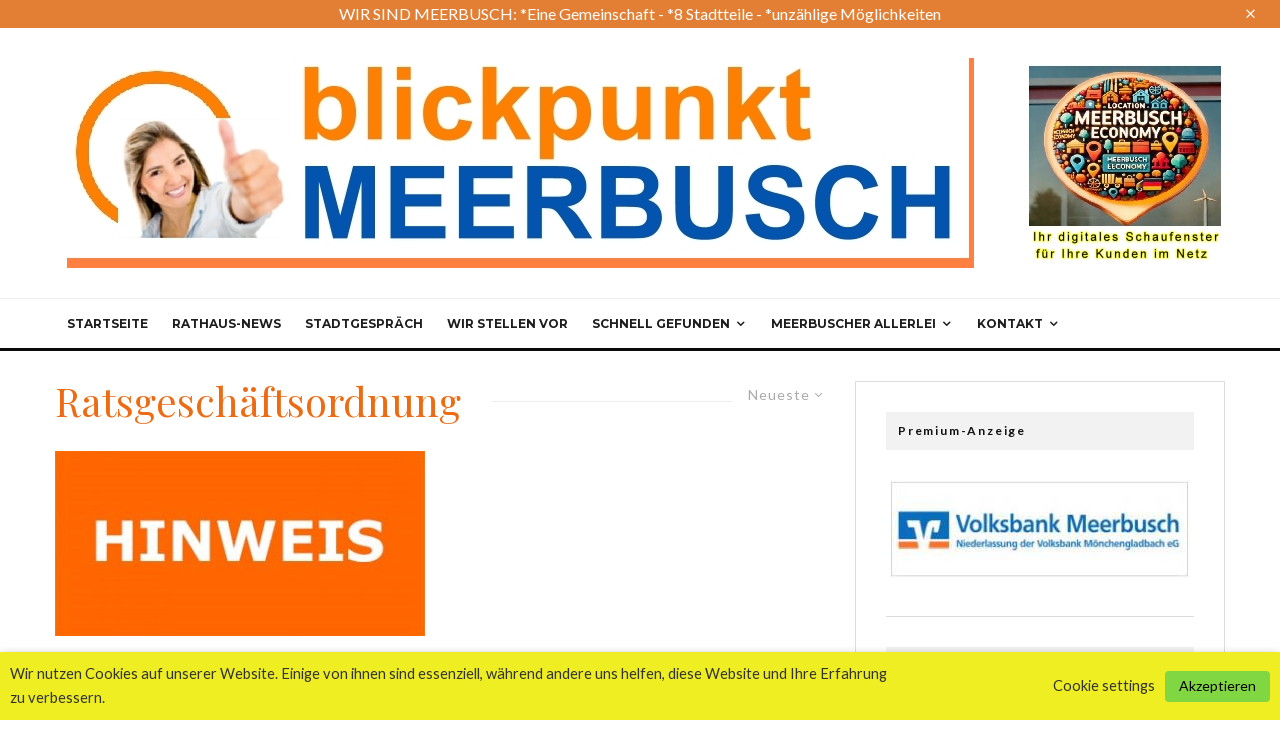

--- FILE ---
content_type: text/html; charset=UTF-8
request_url: https://www.blickpunktmeerbusch.de/tag/ratsgeschaeftsordnung/
body_size: 43959
content:
<!DOCTYPE html>
<html lang="de">
<head>
	<meta charset="UTF-8">
			<meta name="viewport" content="width=device-width, initial-scale=1">
		<link rel="profile" href="http://gmpg.org/xfn/11">
		<meta name="theme-color" content="#f7d40e">
	<title>Ratsgeschäftsordnung &#8211; Blickpunkt Meerbusch</title>
<meta name='robots' content='max-image-preview:large' />
<link rel='dns-prefetch' href='//fonts.googleapis.com' />
<link rel="alternate" type="application/rss+xml" title="Blickpunkt Meerbusch &raquo; Feed" href="https://www.blickpunktmeerbusch.de/feed/" />
<link rel="alternate" type="application/rss+xml" title="Blickpunkt Meerbusch &raquo; Kommentar-Feed" href="https://www.blickpunktmeerbusch.de/comments/feed/" />
<link rel="alternate" type="application/rss+xml" title="Blickpunkt Meerbusch &raquo; Schlagwort-Feed zu Ratsgeschäftsordnung" href="https://www.blickpunktmeerbusch.de/tag/ratsgeschaeftsordnung/feed/" />
<style id='wp-img-auto-sizes-contain-inline-css' type='text/css'>
img:is([sizes=auto i],[sizes^="auto," i]){contain-intrinsic-size:3000px 1500px}
/*# sourceURL=wp-img-auto-sizes-contain-inline-css */
</style>
<style id='wp-emoji-styles-inline-css' type='text/css'>

	img.wp-smiley, img.emoji {
		display: inline !important;
		border: none !important;
		box-shadow: none !important;
		height: 1em !important;
		width: 1em !important;
		margin: 0 0.07em !important;
		vertical-align: -0.1em !important;
		background: none !important;
		padding: 0 !important;
	}
/*# sourceURL=wp-emoji-styles-inline-css */
</style>
<link rel='stylesheet' id='wp-block-library-css' href='https://www.blickpunktmeerbusch.de/wp-includes/css/dist/block-library/style.min.css?ver=6.9' type='text/css' media='all' />
<style id='wp-block-paragraph-inline-css' type='text/css'>
.is-small-text{font-size:.875em}.is-regular-text{font-size:1em}.is-large-text{font-size:2.25em}.is-larger-text{font-size:3em}.has-drop-cap:not(:focus):first-letter{float:left;font-size:8.4em;font-style:normal;font-weight:100;line-height:.68;margin:.05em .1em 0 0;text-transform:uppercase}body.rtl .has-drop-cap:not(:focus):first-letter{float:none;margin-left:.1em}p.has-drop-cap.has-background{overflow:hidden}:root :where(p.has-background){padding:1.25em 2.375em}:where(p.has-text-color:not(.has-link-color)) a{color:inherit}p.has-text-align-left[style*="writing-mode:vertical-lr"],p.has-text-align-right[style*="writing-mode:vertical-rl"]{rotate:180deg}
/*# sourceURL=https://www.blickpunktmeerbusch.de/wp-includes/blocks/paragraph/style.min.css */
</style>
<style id='global-styles-inline-css' type='text/css'>
:root{--wp--preset--aspect-ratio--square: 1;--wp--preset--aspect-ratio--4-3: 4/3;--wp--preset--aspect-ratio--3-4: 3/4;--wp--preset--aspect-ratio--3-2: 3/2;--wp--preset--aspect-ratio--2-3: 2/3;--wp--preset--aspect-ratio--16-9: 16/9;--wp--preset--aspect-ratio--9-16: 9/16;--wp--preset--color--black: #000000;--wp--preset--color--cyan-bluish-gray: #abb8c3;--wp--preset--color--white: #ffffff;--wp--preset--color--pale-pink: #f78da7;--wp--preset--color--vivid-red: #cf2e2e;--wp--preset--color--luminous-vivid-orange: #ff6900;--wp--preset--color--luminous-vivid-amber: #fcb900;--wp--preset--color--light-green-cyan: #7bdcb5;--wp--preset--color--vivid-green-cyan: #00d084;--wp--preset--color--pale-cyan-blue: #8ed1fc;--wp--preset--color--vivid-cyan-blue: #0693e3;--wp--preset--color--vivid-purple: #9b51e0;--wp--preset--gradient--vivid-cyan-blue-to-vivid-purple: linear-gradient(135deg,rgb(6,147,227) 0%,rgb(155,81,224) 100%);--wp--preset--gradient--light-green-cyan-to-vivid-green-cyan: linear-gradient(135deg,rgb(122,220,180) 0%,rgb(0,208,130) 100%);--wp--preset--gradient--luminous-vivid-amber-to-luminous-vivid-orange: linear-gradient(135deg,rgb(252,185,0) 0%,rgb(255,105,0) 100%);--wp--preset--gradient--luminous-vivid-orange-to-vivid-red: linear-gradient(135deg,rgb(255,105,0) 0%,rgb(207,46,46) 100%);--wp--preset--gradient--very-light-gray-to-cyan-bluish-gray: linear-gradient(135deg,rgb(238,238,238) 0%,rgb(169,184,195) 100%);--wp--preset--gradient--cool-to-warm-spectrum: linear-gradient(135deg,rgb(74,234,220) 0%,rgb(151,120,209) 20%,rgb(207,42,186) 40%,rgb(238,44,130) 60%,rgb(251,105,98) 80%,rgb(254,248,76) 100%);--wp--preset--gradient--blush-light-purple: linear-gradient(135deg,rgb(255,206,236) 0%,rgb(152,150,240) 100%);--wp--preset--gradient--blush-bordeaux: linear-gradient(135deg,rgb(254,205,165) 0%,rgb(254,45,45) 50%,rgb(107,0,62) 100%);--wp--preset--gradient--luminous-dusk: linear-gradient(135deg,rgb(255,203,112) 0%,rgb(199,81,192) 50%,rgb(65,88,208) 100%);--wp--preset--gradient--pale-ocean: linear-gradient(135deg,rgb(255,245,203) 0%,rgb(182,227,212) 50%,rgb(51,167,181) 100%);--wp--preset--gradient--electric-grass: linear-gradient(135deg,rgb(202,248,128) 0%,rgb(113,206,126) 100%);--wp--preset--gradient--midnight: linear-gradient(135deg,rgb(2,3,129) 0%,rgb(40,116,252) 100%);--wp--preset--font-size--small: 13px;--wp--preset--font-size--medium: 20px;--wp--preset--font-size--large: 36px;--wp--preset--font-size--x-large: 42px;--wp--preset--spacing--20: 0.44rem;--wp--preset--spacing--30: 0.67rem;--wp--preset--spacing--40: 1rem;--wp--preset--spacing--50: 1.5rem;--wp--preset--spacing--60: 2.25rem;--wp--preset--spacing--70: 3.38rem;--wp--preset--spacing--80: 5.06rem;--wp--preset--shadow--natural: 6px 6px 9px rgba(0, 0, 0, 0.2);--wp--preset--shadow--deep: 12px 12px 50px rgba(0, 0, 0, 0.4);--wp--preset--shadow--sharp: 6px 6px 0px rgba(0, 0, 0, 0.2);--wp--preset--shadow--outlined: 6px 6px 0px -3px rgb(255, 255, 255), 6px 6px rgb(0, 0, 0);--wp--preset--shadow--crisp: 6px 6px 0px rgb(0, 0, 0);}:where(.is-layout-flex){gap: 0.5em;}:where(.is-layout-grid){gap: 0.5em;}body .is-layout-flex{display: flex;}.is-layout-flex{flex-wrap: wrap;align-items: center;}.is-layout-flex > :is(*, div){margin: 0;}body .is-layout-grid{display: grid;}.is-layout-grid > :is(*, div){margin: 0;}:where(.wp-block-columns.is-layout-flex){gap: 2em;}:where(.wp-block-columns.is-layout-grid){gap: 2em;}:where(.wp-block-post-template.is-layout-flex){gap: 1.25em;}:where(.wp-block-post-template.is-layout-grid){gap: 1.25em;}.has-black-color{color: var(--wp--preset--color--black) !important;}.has-cyan-bluish-gray-color{color: var(--wp--preset--color--cyan-bluish-gray) !important;}.has-white-color{color: var(--wp--preset--color--white) !important;}.has-pale-pink-color{color: var(--wp--preset--color--pale-pink) !important;}.has-vivid-red-color{color: var(--wp--preset--color--vivid-red) !important;}.has-luminous-vivid-orange-color{color: var(--wp--preset--color--luminous-vivid-orange) !important;}.has-luminous-vivid-amber-color{color: var(--wp--preset--color--luminous-vivid-amber) !important;}.has-light-green-cyan-color{color: var(--wp--preset--color--light-green-cyan) !important;}.has-vivid-green-cyan-color{color: var(--wp--preset--color--vivid-green-cyan) !important;}.has-pale-cyan-blue-color{color: var(--wp--preset--color--pale-cyan-blue) !important;}.has-vivid-cyan-blue-color{color: var(--wp--preset--color--vivid-cyan-blue) !important;}.has-vivid-purple-color{color: var(--wp--preset--color--vivid-purple) !important;}.has-black-background-color{background-color: var(--wp--preset--color--black) !important;}.has-cyan-bluish-gray-background-color{background-color: var(--wp--preset--color--cyan-bluish-gray) !important;}.has-white-background-color{background-color: var(--wp--preset--color--white) !important;}.has-pale-pink-background-color{background-color: var(--wp--preset--color--pale-pink) !important;}.has-vivid-red-background-color{background-color: var(--wp--preset--color--vivid-red) !important;}.has-luminous-vivid-orange-background-color{background-color: var(--wp--preset--color--luminous-vivid-orange) !important;}.has-luminous-vivid-amber-background-color{background-color: var(--wp--preset--color--luminous-vivid-amber) !important;}.has-light-green-cyan-background-color{background-color: var(--wp--preset--color--light-green-cyan) !important;}.has-vivid-green-cyan-background-color{background-color: var(--wp--preset--color--vivid-green-cyan) !important;}.has-pale-cyan-blue-background-color{background-color: var(--wp--preset--color--pale-cyan-blue) !important;}.has-vivid-cyan-blue-background-color{background-color: var(--wp--preset--color--vivid-cyan-blue) !important;}.has-vivid-purple-background-color{background-color: var(--wp--preset--color--vivid-purple) !important;}.has-black-border-color{border-color: var(--wp--preset--color--black) !important;}.has-cyan-bluish-gray-border-color{border-color: var(--wp--preset--color--cyan-bluish-gray) !important;}.has-white-border-color{border-color: var(--wp--preset--color--white) !important;}.has-pale-pink-border-color{border-color: var(--wp--preset--color--pale-pink) !important;}.has-vivid-red-border-color{border-color: var(--wp--preset--color--vivid-red) !important;}.has-luminous-vivid-orange-border-color{border-color: var(--wp--preset--color--luminous-vivid-orange) !important;}.has-luminous-vivid-amber-border-color{border-color: var(--wp--preset--color--luminous-vivid-amber) !important;}.has-light-green-cyan-border-color{border-color: var(--wp--preset--color--light-green-cyan) !important;}.has-vivid-green-cyan-border-color{border-color: var(--wp--preset--color--vivid-green-cyan) !important;}.has-pale-cyan-blue-border-color{border-color: var(--wp--preset--color--pale-cyan-blue) !important;}.has-vivid-cyan-blue-border-color{border-color: var(--wp--preset--color--vivid-cyan-blue) !important;}.has-vivid-purple-border-color{border-color: var(--wp--preset--color--vivid-purple) !important;}.has-vivid-cyan-blue-to-vivid-purple-gradient-background{background: var(--wp--preset--gradient--vivid-cyan-blue-to-vivid-purple) !important;}.has-light-green-cyan-to-vivid-green-cyan-gradient-background{background: var(--wp--preset--gradient--light-green-cyan-to-vivid-green-cyan) !important;}.has-luminous-vivid-amber-to-luminous-vivid-orange-gradient-background{background: var(--wp--preset--gradient--luminous-vivid-amber-to-luminous-vivid-orange) !important;}.has-luminous-vivid-orange-to-vivid-red-gradient-background{background: var(--wp--preset--gradient--luminous-vivid-orange-to-vivid-red) !important;}.has-very-light-gray-to-cyan-bluish-gray-gradient-background{background: var(--wp--preset--gradient--very-light-gray-to-cyan-bluish-gray) !important;}.has-cool-to-warm-spectrum-gradient-background{background: var(--wp--preset--gradient--cool-to-warm-spectrum) !important;}.has-blush-light-purple-gradient-background{background: var(--wp--preset--gradient--blush-light-purple) !important;}.has-blush-bordeaux-gradient-background{background: var(--wp--preset--gradient--blush-bordeaux) !important;}.has-luminous-dusk-gradient-background{background: var(--wp--preset--gradient--luminous-dusk) !important;}.has-pale-ocean-gradient-background{background: var(--wp--preset--gradient--pale-ocean) !important;}.has-electric-grass-gradient-background{background: var(--wp--preset--gradient--electric-grass) !important;}.has-midnight-gradient-background{background: var(--wp--preset--gradient--midnight) !important;}.has-small-font-size{font-size: var(--wp--preset--font-size--small) !important;}.has-medium-font-size{font-size: var(--wp--preset--font-size--medium) !important;}.has-large-font-size{font-size: var(--wp--preset--font-size--large) !important;}.has-x-large-font-size{font-size: var(--wp--preset--font-size--x-large) !important;}
/*# sourceURL=global-styles-inline-css */
</style>

<style id='classic-theme-styles-inline-css' type='text/css'>
/*! This file is auto-generated */
.wp-block-button__link{color:#fff;background-color:#32373c;border-radius:9999px;box-shadow:none;text-decoration:none;padding:calc(.667em + 2px) calc(1.333em + 2px);font-size:1.125em}.wp-block-file__button{background:#32373c;color:#fff;text-decoration:none}
/*# sourceURL=/wp-includes/css/classic-themes.min.css */
</style>
<link rel='stylesheet' id='ditty-displays-css' href='https://www.blickpunktmeerbusch.de/wp-content/plugins/ditty-news-ticker/assets/build/dittyDisplays.css?ver=3.1.63' type='text/css' media='all' />
<link rel='stylesheet' id='ditty-fontawesome-css' href='https://www.blickpunktmeerbusch.de/wp-content/plugins/ditty-news-ticker/includes/libs/fontawesome-6.4.0/css/all.css?ver=6.4.0' type='text/css' media='' />
<link rel='stylesheet' id='lets-review-api-css' href='https://www.blickpunktmeerbusch.de/wp-content/plugins/lets-review/assets/css/style-api.min.css?ver=3.4.1' type='text/css' media='all' />
<link rel='stylesheet' id='font-awesome-css' href='https://www.blickpunktmeerbusch.de/wp-content/plugins/lets-review/assets/fonts/fontawesome/css/fontawesome.min.css?ver=3.4.1' type='text/css' media='all' />
<link rel='stylesheet' id='font-awesome-regular-css' href='https://www.blickpunktmeerbusch.de/wp-content/plugins/lets-review/assets/fonts/fontawesome/css/regular.min.css?ver=3.4.1' type='text/css' media='all' />
<link rel='stylesheet' id='font-awesome-solid-css' href='https://www.blickpunktmeerbusch.de/wp-content/plugins/lets-review/assets/fonts/fontawesome/css/solid.min.css?ver=3.4.1' type='text/css' media='all' />
<link rel='stylesheet' id='inf-font-awesome-css' href='https://www.blickpunktmeerbusch.de/wp-content/plugins/post-slider-and-carousel/assets/css/font-awesome.min.css?ver=3.5.4' type='text/css' media='all' />
<link rel='stylesheet' id='owl-carousel-css' href='https://www.blickpunktmeerbusch.de/wp-content/plugins/post-slider-and-carousel/assets/css/owl.carousel.min.css?ver=3.5.4' type='text/css' media='all' />
<link rel='stylesheet' id='psacp-public-style-css' href='https://www.blickpunktmeerbusch.de/wp-content/plugins/post-slider-and-carousel/assets/css/psacp-public.min.css?ver=3.5.4' type='text/css' media='all' />
<link rel='stylesheet' id='cookie-law-info-css' href='https://www.blickpunktmeerbusch.de/wp-content/plugins/webtoffee-gdpr-cookie-consent/public/css/cookie-law-info-public.css?ver=2.3.9' type='text/css' media='all' />
<link rel='stylesheet' id='cookie-law-info-gdpr-css' href='https://www.blickpunktmeerbusch.de/wp-content/plugins/webtoffee-gdpr-cookie-consent/public/css/cookie-law-info-gdpr.css?ver=2.3.9' type='text/css' media='all' />
<style id='cookie-law-info-gdpr-inline-css' type='text/css'>
.cli-modal-content, .cli-tab-content { background-color: #ffffff; }.cli-privacy-content-text, .cli-modal .cli-modal-dialog, .cli-tab-container p, a.cli-privacy-readmore { color: #000000; }.cli-tab-header { background-color: #f2f2f2; }.cli-tab-header, .cli-tab-header a.cli-nav-link,span.cli-necessary-caption,.cli-switch .cli-slider:after { color: #000000; }.cli-switch .cli-slider:before { background-color: #ffffff; }.cli-switch input:checked + .cli-slider:before { background-color: #ffffff; }.cli-switch .cli-slider { background-color: #e3e1e8; }.cli-switch input:checked + .cli-slider { background-color: #28a745; }.cli-modal-close svg { fill: #000000; }.cli-tab-footer .wt-cli-privacy-accept-all-btn { background-color: #00acad; color: #ffffff}.cli-tab-footer .wt-cli-privacy-accept-btn { background-color: #00acad; color: #ffffff}.cli-tab-header a:before{ border-right: 1px solid #000000; border-bottom: 1px solid #000000; }
/*# sourceURL=cookie-law-info-gdpr-inline-css */
</style>
<link rel='stylesheet' id='lets-live-blog-css' href='https://www.blickpunktmeerbusch.de/wp-content/plugins/lets-live-blog/frontend/css/style.min.css?ver=1.2.1' type='text/css' media='all' />
<link rel='stylesheet' id='wppopups-base-css' href='https://www.blickpunktmeerbusch.de/wp-content/plugins/wp-popups-lite/src/assets/css/wppopups-base.css?ver=2.2.0.3' type='text/css' media='all' />
<link rel='stylesheet' id='zeen-style-css' href='https://www.blickpunktmeerbusch.de/wp-content/themes/zeen/assets/css/style.min.css?ver=1707819551' type='text/css' media='all' />
<style id='zeen-style-inline-css' type='text/css'>
.content-bg, .block-skin-5:not(.skin-inner), .block-skin-5.skin-inner > .tipi-row-inner-style, .article-layout-skin-1.title-cut-bl .hero-wrap .meta:before, .article-layout-skin-1.title-cut-bc .hero-wrap .meta:before, .article-layout-skin-1.title-cut-bl .hero-wrap .share-it:before, .article-layout-skin-1.title-cut-bc .hero-wrap .share-it:before, .standard-archive .page-header, .skin-dark .flickity-viewport, .zeen__var__options label { background: #ffffff;}a.zeen-pin-it{position: absolute}.background.mask {background-color: transparent}.side-author__wrap .mask a {display:inline-block;height:70px}.timed-pup,.modal-wrap {position:fixed;visibility:hidden}.to-top__fixed .to-top a{background-color:#000000; color: #fff}#block-wrap-1387 .tipi-row-inner-style{ ;}.site-inner { background-color: #fff; }.splitter svg g { fill: #fff; }.inline-post .block article .title { font-size: 20px;}.fontfam-1 { font-family: 'Playfair Display',serif!important;}input,input[type="number"],.body-f1, .quotes-f1 blockquote, .quotes-f1 q, .by-f1 .byline, .sub-f1 .subtitle, .wh-f1 .widget-title, .headings-f1 h1, .headings-f1 h2, .headings-f1 h3, .headings-f1 h4, .headings-f1 h5, .headings-f1 h6, .font-1, div.jvectormap-tip {font-family:'Playfair Display',serif;font-weight: 400;font-style: normal;}.fontfam-2 { font-family:'Lato',sans-serif!important; }input[type=submit], button, .tipi-button,.button,.wpcf7-submit,.button__back__home,.body-f2, .quotes-f2 blockquote, .quotes-f2 q, .by-f2 .byline, .sub-f2 .subtitle, .wh-f2 .widget-title, .headings-f2 h1, .headings-f2 h2, .headings-f2 h3, .headings-f2 h4, .headings-f2 h5, .headings-f2 h6, .font-2 {font-family:'Lato',sans-serif;font-weight: 400;font-style: normal;}.fontfam-3 { font-family:'Montserrat',sans-serif!important;}.body-f3, .quotes-f3 blockquote, .quotes-f3 q, .by-f3 .byline, .sub-f3 .subtitle, .wh-f3 .widget-title, .headings-f3 h1, .headings-f3 h2, .headings-f3 h3, .headings-f3 h4, .headings-f3 h5, .headings-f3 h6, .font-3 {font-family:'Montserrat',sans-serif;font-style: normal;font-weight: 400;}.tipi-row, .tipi-builder-on .contents-wrap > p { max-width: 1230px ; }.slider-columns--3 article { width: 360px }.slider-columns--2 article { width: 555px }.slider-columns--4 article { width: 262.5px }.single .site-content .tipi-row { max-width: 1230px ; }.single-product .site-content .tipi-row { max-width: 1230px ; }.date--secondary { color: #f8d92f; }.date--main { color: #f8d92f; }.global-accent-border { border-color: #f7d40e; }.trending-accent-border { border-color: #f7d40e; }.trending-accent-bg { border-color: #f7d40e; }.wpcf7-submit, .tipi-button.block-loader { background: #e27f34; }.wpcf7-submit:hover, .tipi-button.block-loader:hover { background: #111; }.tipi-button.block-loader { color: #fff!important; }.wpcf7-submit { background: #18181e; }.wpcf7-submit:hover { background: #111; }.global-accent-bg, .icon-base-2:hover .icon-bg, #progress { background-color: #f7d40e; }.global-accent-text, .mm-submenu-2 .mm-51 .menu-wrap > .sub-menu > li > a { color: #f7d40e; }body { color:#555555;}.excerpt { color:#444;}.mode--alt--b .excerpt, .block-skin-2 .excerpt, .block-skin-2 .preview-classic .custom-button__fill-2 { color:#888!important;}.read-more-wrap { color:#767676;}.logo-fallback a { color:#000!important;}.site-mob-header .logo-fallback a { color:#000!important;}blockquote:not(.comment-excerpt) { color:#111;}.mode--alt--b blockquote:not(.comment-excerpt), .mode--alt--b .block-skin-0.block-wrap-quote .block-wrap-quote blockquote:not(.comment-excerpt), .mode--alt--b .block-skin-0.block-wrap-quote .block-wrap-quote blockquote:not(.comment-excerpt) span { color:#fff!important;}.byline, .byline a { color:#888;}.mode--alt--b .block-wrap-classic .byline, .mode--alt--b .block-wrap-classic .byline a, .mode--alt--b .block-wrap-thumbnail .byline, .mode--alt--b .block-wrap-thumbnail .byline a, .block-skin-2 .byline a, .block-skin-2 .byline { color:#888;}.preview-classic .meta .title, .preview-thumbnail .meta .title,.preview-56 .meta .title{ color:#ed6b13;}h1, h2, h3, h4, h5, h6, .block-title { color:#ed6b13;}.sidebar-widget  .widget-title { color:#111!important;}.link-color-wrap a, .woocommerce-Tabs-panel--description a { color: #333; }.mode--alt--b .link-color-wrap a, .mode--alt--b .woocommerce-Tabs-panel--description a { color: #888; }.copyright, .site-footer .bg-area-inner .copyright a { color: #8e8e8e; }.link-color-wrap a:hover { color: #000; }.mode--alt--b .link-color-wrap a:hover { color: #555; }body{line-height:1.66}input[type=submit], button, .tipi-button,.button,.wpcf7-submit,.button__back__home{letter-spacing:0.03em}.sub-menu a:not(.tipi-button){letter-spacing:0.1em}.widget-title{letter-spacing:0.15em}html, body{font-size:15px}.byline{font-size:12px}input[type=submit], button, .tipi-button,.button,.wpcf7-submit,.button__back__home{font-size:11px}.excerpt{font-size:15px}.logo-fallback, .secondary-wrap .logo-fallback a{font-size:22px}.logo span{font-size:12px}.breadcrumbs{font-size:10px}.hero-meta.tipi-s-typo .title{font-size:20px}.hero-meta.tipi-s-typo .subtitle{font-size:15px}.hero-meta.tipi-m-typo .title{font-size:20px}.hero-meta.tipi-m-typo .subtitle{font-size:15px}.hero-meta.tipi-xl-typo .title{font-size:20px}.hero-meta.tipi-xl-typo .subtitle{font-size:15px}.block-html-content h1, .single-content .entry-content h1{font-size:20px}.block-html-content h2, .single-content .entry-content h2{font-size:20px}.block-html-content h3, .single-content .entry-content h3{font-size:20px}.block-html-content h4, .single-content .entry-content h4{font-size:20px}.block-html-content h5, .single-content .entry-content h5{font-size:18px}.footer-block-links{font-size:8px}blockquote, q{font-size:20px}.site-footer .copyright{font-size:12px}.footer-navigation{font-size:12px}.site-footer .menu-icons{font-size:12px}.block-title, .page-title{font-size:24px}.block-subtitle{font-size:18px}.block-col-self .preview-2 .title{font-size:22px}.block-wrap-classic .tipi-m-typo .title-wrap .title{font-size:22px}.tipi-s-typo .title, .ppl-s-3 .tipi-s-typo .title, .zeen-col--wide .ppl-s-3 .tipi-s-typo .title, .preview-1 .title, .preview-21:not(.tipi-xs-typo) .title{font-size:22px}.tipi-xs-typo .title, .tipi-basket-wrap .basket-item .title{font-size:15px}.meta .read-more-wrap{font-size:11px}.widget-title{font-size:12px}.split-1:not(.preview-thumbnail) .mask{-webkit-flex: 0 0 calc( 34% - 15px);
					-ms-flex: 0 0 calc( 34% - 15px);
					flex: 0 0 calc( 34% - 15px);
					width: calc( 34% - 15px);}.preview-thumbnail .mask{-webkit-flex: 0 0 65px;
					-ms-flex: 0 0 65px;
					flex: 0 0 65px;
					width: 65px;}.footer-lower-area{padding-top:40px}.footer-lower-area{padding-bottom:40px}.footer-upper-area{padding-bottom:40px}.footer-upper-area{padding-top:40px}.footer-widget-wrap{padding-bottom:40px}.footer-widget-wrap{padding-top:40px}.tipi-button-cta-header{font-size:12px}#top-bar-message{font-size:12px}.tipi-button.block-loader, .wpcf7-submit, .mc4wp-form-fields button { font-weight: 700;}.main-navigation .horizontal-menu, .main-navigation .menu-item, .main-navigation .menu-icon .menu-icon--text,  .main-navigation .tipi-i-search span { font-weight: 700;}.secondary-wrap .menu-secondary li, .secondary-wrap .menu-item, .secondary-wrap .menu-icon .menu-icon--text {font-weight: 700;}.footer-lower-area, .footer-lower-area .menu-item, .footer-lower-area .menu-icon span {font-weight: 700;}.widget-title {font-weight: 700!important;}input[type=submit], button, .tipi-button,.button,.wpcf7-submit,.button__back__home{ text-transform: uppercase; }.entry-title{ text-transform: none; }.logo-fallback{ text-transform: none; }.block-wrap-slider .title-wrap .title{ text-transform: none; }.block-wrap-grid .title-wrap .title, .tile-design-4 .meta .title-wrap .title{ text-transform: none; }.block-wrap-classic .title-wrap .title{ text-transform: none; }.block-title{ text-transform: none; }.meta .excerpt .read-more{ text-transform: uppercase; }.preview-grid .read-more{ text-transform: uppercase; }.block-subtitle{ text-transform: none; }.byline{ text-transform: none; }.widget-title{ text-transform: none; }.main-navigation .menu-item, .main-navigation .menu-icon .menu-icon--text{ text-transform: uppercase; }.secondary-navigation, .secondary-wrap .menu-icon .menu-icon--text{ text-transform: uppercase; }.footer-lower-area .menu-item, .footer-lower-area .menu-icon span{ text-transform: uppercase; }.sub-menu a:not(.tipi-button){ text-transform: none; }.site-mob-header .menu-item, .site-mob-header .menu-icon span{ text-transform: uppercase; }.single-content .entry-content h1, .single-content .entry-content h2, .single-content .entry-content h3, .single-content .entry-content h4, .single-content .entry-content h5, .single-content .entry-content h6, .meta__full h1, .meta__full h2, .meta__full h3, .meta__full h4, .meta__full h5, .bbp__thread__title{ text-transform: none; }.mm-submenu-2 .mm-11 .menu-wrap > *, .mm-submenu-2 .mm-31 .menu-wrap > *, .mm-submenu-2 .mm-21 .menu-wrap > *, .mm-submenu-2 .mm-51 .menu-wrap > *  { border-top: 3px solid transparent; }.separation-border { margin-bottom: 30px; }.load-more-wrap-1 { padding-top: 30px; }.block-wrap-classic .inf-spacer + .block:not(.block-62) { margin-top: 30px; }.block-title-wrap-style .block-title:after, .block-title-wrap-style .block-title:before { border-top: 1px #eee solid;}.separation-border-v { background: #eee;}.separation-border-v { height: calc( 100% -  30px - 1px); }@media only screen and (max-width: 480px) {.separation-border { margin-bottom: 30px;}}.grid-spacing { border-top-width: 2px; }.sidebar-wrap .sidebar { padding-right: 30px; padding-left: 30px; padding-top:0px; padding-bottom:0px; }.sidebar-left .sidebar-wrap .sidebar { padding-right: 30px; padding-left: 30px; }@media only screen and (min-width: 481px) {.block-wrap-grid .block-title-area, .block-wrap-98 .block-piece-2 article:last-child { margin-bottom: -2px; }.block-wrap-92 .tipi-row-inner-box { margin-top: -2px; }.block-wrap-grid .only-filters { top: 2px; }.grid-spacing { border-right-width: 2px; }.block-wrap-grid:not(.block-wrap-81) .block { width: calc( 100% + 2px ); }.slider-spacing { margin-right: 5px;}}@media only screen and (max-width: 767px) {.mobile__design--side .mask {
		width: calc( 34% - 15px);
	}}@media only screen and (min-width: 768px) {input[type=submit], button, .tipi-button,.button,.wpcf7-submit,.button__back__home{letter-spacing:0.09em}.hero-meta.tipi-s-typo .title{font-size:30px}.hero-meta.tipi-s-typo .subtitle{font-size:18px}.hero-meta.tipi-m-typo .title{font-size:30px}.hero-meta.tipi-m-typo .subtitle{font-size:18px}.hero-meta.tipi-xl-typo .title{font-size:30px}.hero-meta.tipi-xl-typo .subtitle{font-size:18px}.block-html-content h1, .single-content .entry-content h1{font-size:30px}.block-html-content h2, .single-content .entry-content h2{font-size:30px}.block-html-content h3, .single-content .entry-content h3{font-size:24px}.block-html-content h4, .single-content .entry-content h4{font-size:24px}blockquote, q{font-size:25px}.main-navigation, .main-navigation .menu-icon--text{font-size:12px}.sub-menu a:not(.tipi-button){font-size:12px}.main-navigation .menu-icon, .main-navigation .trending-icon-solo{font-size:12px}.secondary-wrap-v .standard-drop>a,.secondary-wrap, .secondary-wrap a, .secondary-wrap .menu-icon--text{font-size:11px}.secondary-wrap .menu-icon, .secondary-wrap .menu-icon a, .secondary-wrap .trending-icon-solo{font-size:13px}.layout-side-info .details{width:130px;float:left}.title-contrast .hero-wrap { height: calc( 100vh - 160px ); }.block-col-self .block-71 .tipi-s-typo .title { font-size: 18px; }.zeen-col--narrow .block-wrap-classic .tipi-m-typo .title-wrap .title { font-size: 18px; }.mode--alt--b .footer-widget-area:not(.footer-widget-area-1) + .footer-lower-area { border-top:0px #333333 solid ; }.footer-widget-wrap { border-right:0px #333333 solid ; }.footer-widget-wrap .widget_search form, .footer-widget-wrap select { border-color:#333333; }.footer-widget-wrap .zeen-widget { border-bottom:0px #333333 solid ; }.footer-widget-wrap .zeen-widget .preview-thumbnail { border-bottom-color: #333333;}.secondary-wrap .menu-padding, .secondary-wrap .ul-padding > li > a {
			padding-top: 10px;
			padding-bottom: 10px;
		}}@media only screen and (min-width: 1240px) {.hero-l .single-content {padding-top: 45px}.align-fs .contents-wrap .video-wrap, .align-fs-center .aligncenter.size-full, .align-fs-center .wp-caption.aligncenter .size-full, .align-fs-center .tiled-gallery, .align-fs .alignwide { width: 1170px; }.align-fs .contents-wrap .video-wrap { height: 658px; }.has-bg .align-fs .contents-wrap .video-wrap, .has-bg .align-fs .alignwide, .has-bg .align-fs-center .aligncenter.size-full, .has-bg .align-fs-center .wp-caption.aligncenter .size-full, .has-bg .align-fs-center .tiled-gallery { width: 1230px; }.has-bg .align-fs .contents-wrap .video-wrap { height: 691px; }.logo-fallback, .secondary-wrap .logo-fallback a{font-size:30px}.hero-meta.tipi-s-typo .title{font-size:36px}.hero-meta.tipi-m-typo .title{font-size:44px}.hero-meta.tipi-xl-typo .title{font-size:50px}.block-html-content h1, .single-content .entry-content h1{font-size:44px}.block-html-content h2, .single-content .entry-content h2{font-size:40px}.block-html-content h3, .single-content .entry-content h3{font-size:30px}.block-html-content h4, .single-content .entry-content h4{font-size:20px}.block-title, .page-title{font-size:40px}.block-subtitle{font-size:20px}.block-col-self .preview-2 .title{font-size:36px}.block-wrap-classic .tipi-m-typo .title-wrap .title{font-size:30px}.tipi-s-typo .title, .ppl-s-3 .tipi-s-typo .title, .zeen-col--wide .ppl-s-3 .tipi-s-typo .title, .preview-1 .title, .preview-21:not(.tipi-xs-typo) .title{font-size:24px}.split-1:not(.preview-thumbnail) .mask{-webkit-flex: 0 0 calc( 50% - 15px);
					-ms-flex: 0 0 calc( 50% - 15px);
					flex: 0 0 calc( 50% - 15px);
					width: calc( 50% - 15px);}.footer-lower-area{padding-top:8px}.footer-lower-area{padding-bottom:47px}.footer-upper-area{padding-bottom:50px}.footer-upper-area{padding-top:50px}.footer-widget-wrap{padding-bottom:14px}.footer-widget-wrap{padding-top:50px}#top-bar-message{font-size:16px}}.main-menu-bar-color-1 .current-menu-item > a, .main-menu-bar-color-1 .menu-main-menu > .dropper.active:not(.current-menu-item) > a { background-color: #111;}.site-header a { color: #111; }.site-skin-3.content-subscribe, .site-skin-3.content-subscribe .subtitle, .site-skin-3.content-subscribe input, .site-skin-3.content-subscribe h2 { color: #fff; } .site-skin-3.content-subscribe input[type="email"] { border-color: #fff; }.footer-widget-wrap .widget_search form { border-color:#333; }.sidebar-wrap .sidebar { border:1px #ddd solid ; }.content-area .zeen-widget { border: 0 #ddd solid ; border-width: 0 0 1px 0; }.content-area .zeen-widget { padding:30px 0px 30px; }.grid-meta-bg .mask:before { content: ""; background-image: linear-gradient(to top, #1e73be 0%, rgba(0,0,0,0) 100%); }.grid-image-2.loop-0 .mask-overlay { background-image: linear-gradient(130deg, #0a0a0a 0%, #00468e 80%); }.grid-image-2.loop-1 .mask-overlay { background-image: linear-gradient(130deg, #e5d820 0%, #00468e 80%); }.grid-image-2.loop-2 .mask-overlay { background-image: linear-gradient(130deg, #0a0a0a 0%, #00468e 80%); }.grid-image-2.loop-3 .mask-overlay { background-image: linear-gradient(130deg, #0a0a0a 0%, #00468e 80%); }.grid-image-2.loop-4 .mask-overlay { background-image: linear-gradient(130deg, #0a0a0a 0%, #00468e 80%); }.grid-image-2.loop-5 .mask-overlay { background-image: linear-gradient(130deg, #0a0a0a 0%, #00468e 80%); }.with-fi.preview-grid,.with-fi.preview-grid .byline,.with-fi.preview-grid .subtitle, .with-fi.preview-grid a { color: #ffffff; }.preview-grid .mask-overlay { opacity: 0.2 ; }@media (pointer: fine) {.with-fi.preview-grid:hover, .with-fi.preview-grid:hover .byline,.with-fi.preview-grid:hover .subtitle, .with-fi.preview-grid:hover a { color: #ea6c17; }.preview-grid:hover .mask-overlay { opacity: 0.6 ; }}.slider-meta-bg .mask:before { content: ""; background-image: linear-gradient(to top, #494949 0%, #87a3bf 100%); }.slider-image-1 .mask-overlay { background-color: #1a1d1e ; }.with-fi.preview-slider-overlay,.with-fi.preview-slider-overlay .byline,.with-fi.preview-slider-overlay .subtitle, .with-fi.preview-slider-overlay a { color: #ffffff; }.preview-slider-overlay .mask-overlay { opacity: 0.1 ; }@media (pointer: fine) {.with-fi.preview-slider-overlay:hover, .with-fi.preview-slider-overlay:hover .byline,.with-fi.preview-slider-overlay:hover .subtitle, .with-fi.preview-slider-overlay:hover a { color: #f98629; }.preview-slider-overlay:hover .mask-overlay { opacity: 0.8 ; }}.top-bar-message { background: #e27f34; color: #fff; padding:1px;}.site-footer .footer-widget-bg-area { background-image: linear-gradient(130deg, #272727 0%, #1e73be 80%);  }.site-footer .footer-widget-bg-area .background { background-image: none; opacity: 1; }.site-footer .footer-widget-bg-area .block-skin-0 .tipi-arrow { color:#ffffff; border-color:#ffffff; }.site-footer .footer-widget-bg-area .block-skin-0 .tipi-arrow i:after{ background:#ffffff; }.site-footer .footer-widget-bg-area,.site-footer .footer-widget-bg-area .byline,.site-footer .footer-widget-bg-area a,.site-footer .footer-widget-bg-area .widget_search form *,.site-footer .footer-widget-bg-area h3,.site-footer .footer-widget-bg-area .widget-title { color:#ffffff; }.site-footer .footer-widget-bg-area .tipi-spin.tipi-row-inner-style:before { border-color:#ffffff; }.main-navigation, .main-navigation .menu-icon--text { color: #1e1e1e; }.main-navigation .horizontal-menu>li>a { padding-left: 12px; padding-right: 12px; }.main-navigation-border { border-bottom:3px #0a0a0a solid ; }.main-navigation-border .drop-search { border-top:3px #0a0a0a solid ; }#progress {bottom: 0;height: 3px; }.sticky-menu-2:not(.active) #progress  { bottom: -3px;  }.main-navigation-border { border-top: 1px #eee solid ; }.main-navigation .horizontal-menu .drop, .main-navigation .horizontal-menu > li > a, .date--main {
			padding-top: 15px;
			padding-bottom: 15px;
		}.site-mob-header .menu-icon { font-size: 13px; }.secondary-wrap-v .standard-drop>a,.secondary-wrap, .secondary-wrap a, .secondary-wrap .menu-icon--text { color: #fff; }.secondary-wrap .menu-secondary > li > a, .secondary-icons li > a { padding-left: 7px; padding-right: 7px; }.mc4wp-form-fields input[type=submit], .mc4wp-form-fields button, #subscribe-submit input[type=submit], .subscribe-wrap input[type=submit] {color: #fff;background-color: #121212;}.site-mob-header:not(.site-mob-header-11) .header-padding .logo-main-wrap, .site-mob-header:not(.site-mob-header-11) .header-padding .icons-wrap a, .site-mob-header-11 .header-padding {
		padding-top: 20px;
		padding-bottom: 20px;
	}.site-header .header-padding {
		padding-top:30px;
		padding-bottom:30px;
	}@media only screen and (min-width: 768px){.tipi-m-0 {display: none}}
/*# sourceURL=zeen-style-inline-css */
</style>
<link rel='stylesheet' id='zeen-fonts-css' href='https://fonts.googleapis.com/css?family=Playfair+Display%3A400%2Citalic%7CLato%3A400%2C700%7CMontserrat%3A400%2C700&#038;subset=latin&#038;display=swap' type='text/css' media='all' />
<link rel='stylesheet' id='photoswipe-css' href='https://www.blickpunktmeerbusch.de/wp-content/themes/zeen/assets/css/photoswipe.min.css?ver=4.1.3' type='text/css' media='all' />
<link rel='stylesheet' id='dflip-style-css' href='https://www.blickpunktmeerbusch.de/wp-content/plugins/3d-flipbook-dflip-lite/assets/css/dflip.min.css?ver=2.4.20' type='text/css' media='all' />
<link rel='stylesheet' id='login-with-ajax-css' href='https://www.blickpunktmeerbusch.de/wp-content/plugins/login-with-ajax/templates/widget.css?ver=4.5.1' type='text/css' media='all' />
<link rel='stylesheet' id='tablepress-default-css' href='https://www.blickpunktmeerbusch.de/wp-content/plugins/tablepress/css/build/default.css?ver=3.2.6' type='text/css' media='all' />
<script type="text/javascript" src="https://www.blickpunktmeerbusch.de/wp-includes/js/jquery/jquery.min.js?ver=3.7.1" id="jquery-core-js"></script>
<script type="text/javascript" src="https://www.blickpunktmeerbusch.de/wp-includes/js/jquery/jquery-migrate.min.js?ver=3.4.1" id="jquery-migrate-js"></script>
<script type="text/javascript" id="ntb_js_into_anims-js-extra">
/* <![CDATA[ */
var ntb_i_ls = [];
//# sourceURL=ntb_js_into_anims-js-extra
/* ]]> */
</script>
<script type="text/javascript" id="cookie-law-info-js-extra">
/* <![CDATA[ */
var Cli_Data = {"nn_cookie_ids":["logcount","viewed_cookie_policy","PHPSESSID","fe_typo_user"],"non_necessary_cookies":{"necessary":["viewed_cookie_policy","PHPSESSID"],"others":["logcount"],"performance":["fe_typo_user"]},"cookielist":{"necessary":{"id":936,"status":true,"priority":0,"title":"Necessary","strict":true,"default_state":false,"ccpa_optout":false,"loadonstart":false},"others":{"id":935,"status":true,"priority":0,"title":"Others","strict":false,"default_state":false,"ccpa_optout":false,"loadonstart":false},"performance":{"id":937,"status":true,"priority":0,"title":"Performance","strict":false,"default_state":false,"ccpa_optout":false,"loadonstart":false}},"ajax_url":"https://www.blickpunktmeerbusch.de/wp-admin/admin-ajax.php","current_lang":"de","security":"4257f0f4a9","eu_countries":["GB"],"geoIP":"disabled","use_custom_geolocation_api":"","custom_geolocation_api":"https://geoip.cookieyes.com/geoip/checker/result.php","consentVersion":"1","strictlyEnabled":["necessary","obligatoire"],"cookieDomain":"","privacy_length":"250","ccpaEnabled":"","ccpaRegionBased":"","ccpaBarEnabled":"","ccpaType":"gdpr","triggerDomRefresh":"","secure_cookies":""};
var log_object = {"ajax_url":"https://www.blickpunktmeerbusch.de/wp-admin/admin-ajax.php"};
//# sourceURL=cookie-law-info-js-extra
/* ]]> */
</script>
<script type="text/javascript" src="https://www.blickpunktmeerbusch.de/wp-content/plugins/webtoffee-gdpr-cookie-consent/public/js/cookie-law-info-public.js?ver=2.3.9" id="cookie-law-info-js"></script>
<script type="text/javascript" id="login-with-ajax-js-extra">
/* <![CDATA[ */
var LWA = {"ajaxurl":"https://www.blickpunktmeerbusch.de/wp-admin/admin-ajax.php","off":""};
//# sourceURL=login-with-ajax-js-extra
/* ]]> */
</script>
<script type="text/javascript" src="https://www.blickpunktmeerbusch.de/wp-content/themes/zeen/plugins/login-with-ajax/login-with-ajax.js?ver=4.5.1" id="login-with-ajax-js"></script>
<script type="text/javascript" src="https://www.blickpunktmeerbusch.de/wp-content/plugins/login-with-ajax/ajaxify/ajaxify.min.js?ver=4.5.1" id="login-with-ajax-ajaxify-js"></script>
<link rel="https://api.w.org/" href="https://www.blickpunktmeerbusch.de/wp-json/" /><link rel="alternate" title="JSON" type="application/json" href="https://www.blickpunktmeerbusch.de/wp-json/wp/v2/tags/1387" /><link rel="EditURI" type="application/rsd+xml" title="RSD" href="https://www.blickpunktmeerbusch.de/xmlrpc.php?rsd" />
<meta name="generator" content="WordPress 6.9" />

        <style>
		@font-face {
        font-family: DroidKufi_Ben;
        src: url(https://www.blickpunktmeerbusch.de/wp-content/plugins/news-ticker-benaceur/font/DroidKufi-Regular.eot);
        src: url(https://www.blickpunktmeerbusch.de/wp-content/plugins/news-ticker-benaceur/font/DroidKufi-Regular.eot?#iefix) format("embedded-opentype"),
        url(https://www.blickpunktmeerbusch.de/wp-content/plugins/news-ticker-benaceur/font/droidkufi-regular.ttf) format("truetype"),
		url(https://www.blickpunktmeerbusch.de/wp-content/plugins/news-ticker-benaceur/font/droidkufi-regular.woff2) format("woff2"),
	    url(https://www.blickpunktmeerbusch.de/wp-content/plugins/news-ticker-benaceur/font/droidkufi-regular.woff) format("woff");
        }
        </style>
		<style>#ntbne_five, #ntbne_five_ie8, #ntbne2, #scroll-ntb {display: none;}</style><style type="text/css">
		

	#ntbne_five {
		margin-left: 0;
	    color:#000000;
	}
	#ntbne_five li {
		list-style: none;
		margin-top:0px;
		display: block;
	}
	.news-ticker-ntb ul a {
	    color:#000000;
		text-decoration: none;
	}
	
	.news-ticker-ntb, #ntbne_five_c {
    	height:44px;
	    line-height:44px;
	}

	#ntbne_five {
    	height:44px;
	}
	#ntbne_five li {
		overflow-y: hidden;
		list-style: none;
		margin-top:0px;
		display: block;
    	height:44px;
	    line-height:44px;
	}
	.news-ticker-ntb {
	    line-height:44px;
	}
	.news-ticker-ntb ul {
		overflow-y: hidden;
	}

    	#ntbne_five {margin-right: 54px;}
	.news-ticker-ntb ul {width:auto !important;}
    
@media only screen and (max-width: 782px) {
	
	    #ntb--title {display:none;}
	
	#ntbne_five {margin-right: 10px;}
	
	#ntbne_five {
    	height:46px;
	}
	#ntbne_five li {
    	height:46px;
	    line-height:46px;
	}
	
	.news-ticker-ntb, #ntbne_five_c {
    	height:46px;
	    line-height:46px;
	}
	   
    #next-button-ntb,#prev-button-ntb {display:none;}
	}

		 .news-ticker-ntb ul a:hover {
		color:#4c4b4b;
		text-decoration: none;
	   -webkit-transition: all 0.5s ease-out;
	   -moz-transition: all 0.5s ease-out;
	   -o-transition: all 0.5s ease-out;
	    transition: all 0.5s ease-out;
	}
@media only screen and (max-width: 782px) { 
    #ntb--title {display:none;}
	
	.news-ticker-ntb ul {
		padding-top: 0px;
		padding-left: 5px;
       }
}

@media only screen and (min-width: 782px) {
	#ntb--title {
        z-index: 2;
		color:#FFFFFF;
		background-color:#CE1031;
    	font-size:14px;
		display:block;
		float:left;
		height:44px;
		text-align:center;
		    	line-height:44px;
		
	

	}
    @-webkit-keyframes pulsateNTB
    {
	0%   { color: #ddd; text-shadow: 0 -1px 0 #000; }
	50%  { color: #fff; text-shadow: 0 -1px 0 #444, 0 0 5px #ffd, 0 0 8px #fff; }
	100% { color: #ddd; text-shadow: 0 -1px 0 #000; }
    }
    @keyframes pulsateNTB
    {
	0%   { color: #ddd; text-shadow: 0 -1px 0 #000; }
	50%  { color: #fff; text-shadow: 0 -1px 0 #444, 0 0 5px #ffd, 0 0 8px #fff; }
	100% { color: #ddd; text-shadow: 0 -1px 0 #000; }
    }
	
}
	.news-ticker-ntb {
	font-family:Verdana, DroidKufi_Ben, Arial;
	font-size:14px;
	font-weight:normal;
	width:100%;
	opacity:1;
	position:relative;
    overflow: hidden;
	}

@media only screen and (min-width: 782px) {
	.news-ticker-ntb {
	line-height:44px;
	}
}

</style>

<style>
	.n_t_ntb_b, .news-ticker-ntb, .news_ticker_ntb_ie8 {
	margin:0px 0px 0px 0px;
	box-sizing: border-box;
    -webkit-box-sizing: border-box;
	border-left:0px solid #CE1031;
	border-right:0px solid #CE1031;
    border-radius:1px;
	text-shadow: none;
    }
	
	#ntbne_five_c, #ntbne_five_c_ie8 {
	border-top:0px solid #CE1031;
	border-bottom:2px solid #CE1031;
    box-sizing: border-box;
    -webkit-box-sizing: border-box;	
	position: relative;
		margin: 0;
	}
	
	.news-ticker-ntb ul, .news_ticker_ntb_ie8 ul {
	padding: 0px;
	margin: 0px;
	}
	
	
	#ntb--title, .n_t_ntb_b-name, #ntb--title_ie8 {
	    font-family:Verdana, DroidKufi_Ben, Arial; 
        box-sizing: border-box;
        -webkit-box-sizing: border-box;	
    	height:44px;
		line-height:42px;
	    margin-top: 0px;
	    	    margin-right: 5px;
	    		margin-left: 0px;
	    border-top:0px solid #FFFFFF;
	    border-bottom:0px solid #FFFFFF;
	    border-left:0px solid #FFFFFF;
	    border-right:0px solid #FFFFFF;
		width: 100px;
	}
	
	.news-ticker-ntb, .news_ticker_ntb_ie8 {
	    		direction:ltr;
	    		text-align:left;
	}

    @media only screen and (min-width: 782px) {
    .news-ticker-ntb, .n_t_ntb_b {letter-spacing: normal;}
	}
	
.ntb_ellip {
  display: block;
  height: 100%;
}

.ntb_ellip-line {
  text-overflow: ellipsis;
  white-space: nowrap;
  word-wrap: normal;
  max-width: 100%;
}

.ntb_ellip,
.ntb_ellip-line {
  position: relative;
  overflow: hidden;
}

    @media only screen and (max-width: 782px) {
		
    	
	#ntbne2 ul, #ntbne_five_c {
		padding-left: 5px;
		}
	
	#ntbne_five, #ntbne2 ul, #ntbne_five_c {
	padding-top: 0px;
	padding-bottom: 0px;
	margin-top: 0px;
	margin-bottom: 0px;
	margin-left: 0px;
	}
	
	.news-ticker-ntb, .ticker-content, .n_t_ntb_b {
	font-size:15px;
	}
		}

	    .news-ticker-ntb ul {
	margin-top: 0px; 
	margin-bottom: 0px;
	}
	
		
		
	#next-button-ntb:before,#next-button-ntb_ie8:before {content: "\003E";}
	#prev-button-ntb:before,#prev-button-ntb_ie8:before {content: "\003C";}
    	
		
	#next-button-ntb:before, #next-button-ntb_ie8:before, #prev-button-ntb:before, #prev-button-ntb_ie8:before {
	font-family: Verdana, Tahoma;	
	font-weight: normal;
	}
	
    #next-button-ntb, #prev-button-ntb, #next-button-ntb_ie8, #prev-button-ntb_ie8 {
    position:absolute;
	z-index: 99;
    cursor:pointer;
    -webkit-transition: opacity 1s ease-in-out;
    -moz-transition: opacity 0.3s ease-in-out;
    -ms-transition: opacity 0.3s ease-in-out;
    -o-transition: opacity 0.3s ease-in-out;
    transition: opacity 0.3s ease-in-out; 
	filter: alpha(opacity=70);
    opacity: 0.7;
	top:0px;
	margin-top:0px;
    font-size:26px;
	color:#8F8F8F;
	}
	
	#next-button-ntb, #next-button-ntb_ie8 {right: 10px;} #prev-button-ntb, #prev-button-ntb_ie8 {right: 34px;}	
    #next-button-ntb:hover, #prev-button-ntb:hover, #next-button-ntb_ie8:hover, #prev-button-ntb_ie8:hover {
    filter: alpha(opacity=100);
    opacity: 1;
	}
	
	.n_t_ntb_b a, .news-ticker-ntb a, .news_ticker_ntb_ie8 a, .ntb_ellip {
	font-family:Verdana, DroidKufi_Ben, Arial; 
	text-decoration:none; 
	}
	
    .news-ticker-ntb, .news_ticker_ntb_ie8, .n_t_ntb_b a, .news-ticker-ntb a, .news_ticker_ntb_ie8 a, #ntb--title, .n_t_ntb_b-name, #ntb--title_ie8 {
	font-weight:normal;
	}

    .n_t_ntb_b, .news-ticker-ntb {background-color:#F9F7F3;}   
	#ntbne_five li, #ntbne_five_ie8 li, #ntbne_five, #ntbne_five_ie8 {
    	height:43px;
		line-height:43px;
	}
	#next-button-ntb, #prev-button-ntb, #prev-button-ntb_ie8 {
		line-height:41px;
	}
	    @media only screen and (max-width: 782px) {
		
	#ntbne_five li, #ntbne_five {
    	height:45px;
		line-height:45px;
	}
	#next-button-ntb, #prev-button-ntb {
		line-height:43px;
	}
	
	}
    	.n_t_ntb_b a, .news-ticker-ntb a, .news_ticker_ntb_ie8 a {
		display:block !important;
		border: none;
	}
</style>



<!--[if lt IE 9]>
<style>
    .n_t_ntb_b, .news-ticker-ntb, #next-button-ntb_ie8,#prev-button-ntb_ie8 {display:none;}

		

	#ntbne_five_ie8 {
		margin-left: 0;
		display:block;
	    color:#bebebe;
	}
	#ntbne_five_ie8 li {
		list-style: none;
		margin-top:0px;
		display: block;
	}
	.news_ticker_ntb_ie8 ul a {
	    color:#000000;
		text-decoration: none;
	}
	
	.news_ticker_ntb_ie8, #ntbne_five_ie8_c {
    	height:44px;
	    line-height:44px;
	}

	#ntbne_five_ie8 {
    	height:44px;
	}
	#ntbne_five_ie8 li {
		overflow-y: hidden;
		list-style: none;
		margin-top:0px;
		display: block;
    	height:44px;
	    line-height:44px;
	}
	.news_ticker_ntb_ie8 {
	    line-height:44px;
	}
	.news_ticker_ntb_ie8 ul {
		overflow-y: hidden;
	}

	.news_ticker_ntb_ie8 ul a:hover {
		color:#4c4b4b;
		text-decoration: none;
	   -webkit-transition: all 0.5s ease-out;
	   -moz-transition: all 0.5s ease-out;
	   -o-transition: all 0.5s ease-out;
	    transition: all 0.5s ease-out;
	}

	#ntb--title_ie8 {
        z-index: 2;
		color:#FFFFFF;
		background-color:#CE1031;
    	font-size:14px;
		display:block;
		float:left;
		height:44px;
		text-align:center;
		    	line-height:44px;
		
	

	}
    @-webkit-keyframes pulsateNTB
    {
	0%   { color: #ddd; text-shadow: 0 -1px 0 #000; }
	50%  { color: #fff; text-shadow: 0 -1px 0 #444, 0 0 5px #ffd, 0 0 8px #fff; }
	100% { color: #ddd; text-shadow: 0 -1px 0 #000; }
    }
    @keyframes pulsateNTB
    {
	0%   { color: #ddd; text-shadow: 0 -1px 0 #000; }
	50%  { color: #fff; text-shadow: 0 -1px 0 #444, 0 0 5px #ffd, 0 0 8px #fff; }
	100% { color: #ddd; text-shadow: 0 -1px 0 #000; }
    }
	
	.news_ticker_ntb_ie8 {
	font-family:Verdana, DroidKufi_Ben, Arial;
	font-size:14px;
	font-weight:normal;
	width:100%;
	opacity:1;
	position:relative;
    overflow: hidden;
	}
	
    .news_ticker_ntb_ie8 ul {
	margin-top: 0px; 
	margin-bottom: 0px;
	}
	
	.ntbne_old_browser_ie8 {
	padding:0 6px;
	background: yellow;	
	color: red;	
	}
	
</style>

<div class="news_ticker_ntb_ie8">
		 	 
		 <span id="ntb--title_ie8">Latest news</span>
		 				<a title="next" href="#"><div id="next-button-ntb_ie8"></div></a>
				<a title="prev" href="#"><div id="prev-button-ntb_ie8"></div></a>
							
					
				<ul id="ntbne_five_ie8" >
				<li><a href="#" title="">
                <p class="ntbne_old_browser_ie8">Your browser is an old version, that's not compatible with this news ticker, update it!</p>
				</a></li>                </ul>
</div>

<![endif]-->
<style>#ntbne_five, #ntbne_five_ie8, #scroll-ntb {display: inherit;}</style><link rel="preload" type="font/woff2" as="font" href="https://www.blickpunktmeerbusch.de/wp-content/themes/zeen/assets/css/tipi/tipi.woff2?9oa0lg" crossorigin="anonymous"><link rel="dns-prefetch" href="//fonts.googleapis.com"><link rel="preconnect" href="https://fonts.gstatic.com/" crossorigin="anonymous">	<meta property="og:title" content="Blickpunkt Meerbusch">
	<meta property="og:description" content="Eine Gemeinschaft - 8 Stadtteile - unzählige Möglichkeiten">
	<meta property="og:image" content="https://www.blickpunktmeerbusch.de/wp-content/uploads/2021/03/cropped-favicon.jpg">
	<meta property="og:url" content="https://www.blickpunktmeerbusch.de/stadtpressestelle/zu-weitreichend-teil-der-neuen-ratsgeschaeftsordnung-soll-rueckgaengig-gemacht-werden/">
	<meta name="twitter:card" content="summary_large_image">
	<meta property="og:site_name" content="Blickpunkt Meerbusch">
	<meta property="og:type" content="website">
	<style type="text/css">.wpa-field--website_address, .adverts-field-name-website_address { display: none !important }</style><style></style><link rel="icon" href="https://www.blickpunktmeerbusch.de/wp-content/uploads/2021/03/cropped-favicon-32x32.jpg" sizes="32x32" />
<link rel="icon" href="https://www.blickpunktmeerbusch.de/wp-content/uploads/2021/03/cropped-favicon-192x192.jpg" sizes="192x192" />
<link rel="apple-touch-icon" href="https://www.blickpunktmeerbusch.de/wp-content/uploads/2021/03/cropped-favicon-180x180.jpg" />
<meta name="msapplication-TileImage" content="https://www.blickpunktmeerbusch.de/wp-content/uploads/2021/03/cropped-favicon-270x270.jpg" />
		<style type="text/css" id="wp-custom-css">
			.zeen-top-block .block-wrap .block article {
    border-right: 3px solid;
    border-left: 3px solid;
}

.envira-gallery-random-images .envira-gallery-description {
	display: none !important;
}



		</style>
		<style id='zeen-mm-style-inline-css' type='text/css'>
.main-menu-bar-color-2 .menu-main-menu .menu-item-28.drop-it > a:before { border-bottom-color: #111;}.main-navigation .mm-color.menu-item-28 .sub-menu { background: #111;}
.main-menu-bar-color-2 .menu-main-menu .menu-item-330.drop-it > a:before { border-bottom-color: #111;}.main-navigation .mm-color.menu-item-330 .sub-menu { background: #111;}
.main-menu-bar-color-2 .menu-main-menu .menu-item-21553.drop-it > a:before { border-bottom-color: #111;}.main-navigation .mm-color.menu-item-21553 .sub-menu { background: #111;}
.main-menu-bar-color-2 .menu-main-menu .menu-item-290.drop-it > a:before { border-bottom-color: #111;}.main-navigation .mm-color.menu-item-290 .sub-menu { background: #111;}
.main-menu-bar-color-2 .menu-main-menu .menu-item-385.drop-it > a:before { border-bottom-color: #111;}.main-navigation .mm-color.menu-item-385 .sub-menu { background: #111;}
.main-menu-bar-color-2 .menu-main-menu .menu-item-166.drop-it > a:before { border-bottom-color: #111;}.main-navigation .mm-color.menu-item-166 .sub-menu { background: #111;}
.main-menu-bar-color-2 .menu-main-menu .menu-item-38.drop-it > a:before { border-bottom-color: #111;}.main-navigation .mm-color.menu-item-38 .sub-menu { background: #111;}
/*# sourceURL=zeen-mm-style-inline-css */
</style>
<link rel='stylesheet' id='envira-gallery-style-css' href='https://www.blickpunktmeerbusch.de/wp-content/plugins/envira-gallery/assets/css/envira.css?ver=1.9.9.2' type='text/css' media='all' />
<link rel='stylesheet' id='envira-gallery-jgallery-css' href='https://www.blickpunktmeerbusch.de/wp-content/plugins/envira-gallery/assets/css/justifiedGallery.css?ver=1.9.9.2' type='text/css' media='all' />
<link rel='stylesheet' id='cookie-law-info-table-css' href='https://www.blickpunktmeerbusch.de/wp-content/plugins/webtoffee-gdpr-cookie-consent/public/css/cookie-law-info-table.css?ver=2.3.9' type='text/css' media='all' />
</head>
<body class="archive tag tag-ratsgeschaeftsordnung tag-1387 wp-theme-zeen headings-f1 body-f2 sub-f1 quotes-f1 by-f3 wh-f2 footer--reveal block-titles-big block-titles-mid-1 menu-no-color-hover mob-fi-tall excerpt-mob-off skin-light footer-widgets-text-white site-mob-menu-a-4 site-mob-menu-4 mm-submenu-1 main-menu-logo-1 body-header-style-1 byline-font-2">
		<div id="page" class="site">
		<div id="top-bar-message" class="top-bar-message font-2"><span class="top-bar-message-content">WIR SIND MEERBUSCH: *Eine Gemeinschaft - *8 Stadtteile - *unzählige Möglichkeiten</span><div id="top-bar-message-close"><i class="tipi-i-close"></i></div></div><div id="mob-line" class="tipi-m-0"></div><header id="mobhead" class="site-header-block site-mob-header tipi-m-0 site-mob-header-1 site-mob-menu-4 sticky-menu-mob sticky-menu-1 sticky-top site-skin-2 site-img-1"><div class="bg-area header-padding tipi-row tipi-vertical-c">
	<ul class="menu-left icons-wrap tipi-vertical-c">
				<li class="menu-icon menu-icon-style-1 menu-icon-search"><a href="#" class="tipi-i-search modal-tr tipi-tip tipi-tip-move" data-title="Suche" data-type="search"></a></li>
				
	
			
				
	
		</ul>
	<div class="logo-main-wrap logo-mob-wrap">
			</div>
	<ul class="menu-right icons-wrap tipi-vertical-c">
		
				
	
			
				
	
			
				
			<li class="menu-icon menu-icon-mobile-slide"><a href="#" class="mob-tr-open" data-target="slide-menu"><i class="tipi-i-menu-mob" aria-hidden="true"></i></a></li>
	
		</ul>
	<div class="background mask"></div></div>
</header><!-- .site-mob-header -->		<div class="site-inner">
			<header id="masthead" class="site-header-block site-header clearfix site-header-1 header-width-1 header-skin-1 site-img-1 mm-ani-1 mm-skin-2 main-menu-skin-1 main-menu-width-1 main-menu-bar-color-2 dt-header-da logo-only-when-stuck main-menu-l" data-pt-diff="0" data-pb-diff="0"><div class="bg-area">
			<div class="logo-main-wrap header-padding tipi-vertical-c logo-main-wrap-l tipi-row">
						<div class="logo logo-main"><a href="https://www.blickpunktmeerbusch.de" data-pin-nopin="true"><span class="logo-img"><img src="https://www.blickpunktmeerbusch.de/wp-content/uploads/2021/03/blickpunkt-meerbusch-logo2.jpg" alt="" width="907" height="210"></span></a></div>			<div class="block-da-1 block-da block-da-header tipi-flex-right clearfix"> <center><a title="Standort Meerbusch - Branchenverzeichnis" href="https://www.blickpunktmeerbusch.de/premium-praesentation/" target="_blank" rel="noopener">
<img src="https://www.blickpunktmeerbusch.de/wp-content/_eigen-marketing/meerbusch-econom-1.jpg" alt="Standort Meerbusch Branchenverzeichnis"></a></center></div>								</div>
		<div class="background mask"></div></div>
</header><!-- .site-header --><div id="header-line"></div><nav id="site-navigation" class="main-navigation main-navigation-1 tipi-xs-0 clearfix logo-only-when-stuck main-menu-skin-1 main-menu-width-1 main-menu-bar-color-2 mm-skin-2 mm-submenu-1 mm-ani-1 main-menu-l sticky-menu-dt sticky-menu sticky-menu-1 sticky-top">	<div class="main-navigation-border menu-bg-area">
		<div class="nav-grid clearfix tipi-row">
			<div class="tipi-flex sticky-part sticky-p1">
				<div class="logo-menu-wrap logo-menu-wrap-placeholder"></div>				<ul id="menu-main-menu" class="menu-main-menu horizontal-menu tipi-flex font-3">
					<li id="menu-item-28" class="menu-item menu-item-type-post_type menu-item-object-page menu-item-home dropper drop-it mm-art mm-wrap-2 mm-wrap menu-item-28"><a href="https://www.blickpunktmeerbusch.de/">Startseite</a></li>
<li id="menu-item-330" class="menu-item menu-item-type-post_type menu-item-object-page dropper drop-it mm-art mm-wrap-2 mm-wrap menu-item-330"><a href="https://www.blickpunktmeerbusch.de/aktuelles-aus-dem-rathaus/">Rathaus-News</a></li>
<li id="menu-item-21553" class="menu-item menu-item-type-post_type menu-item-object-page dropper drop-it mm-art mm-wrap-2 mm-wrap menu-item-21553"><a href="https://www.blickpunktmeerbusch.de/stadtgespraech/">Stadtgespräch</a></li>
<li id="menu-item-290" class="menu-item menu-item-type-taxonomy menu-item-object-category dropper drop-it mm-art mm-wrap-11 mm-wrap mm-color mm-sb-left menu-item-290"><a href="https://www.blickpunktmeerbusch.de/category/wir-stellen-vor/" data-ppp="5" data-tid="10"  data-term="category">Wir stellen vor</a><div class="menu mm-11 tipi-row" data-mm="11"><div class="menu-wrap menu-wrap-more-10 tipi-flex"><div id="block-wrap-290" class="block-wrap-native block-wrap block-wrap-79 block-css-290 block-wrap-classic columns__m--1 elements-design-1 block-skin-0 filter-wrap-2 tipi-box tipi-row ppl-m-5 ppl-s-2 clearfix" data-id="290" data-base="0"><div class="tipi-row-inner-style clearfix"><div class="tipi-row-inner-box contents sticky--wrap"><div class="block-title-wrap module-block-title clearfix  block-title-1 with-load-more"><div class="block-title-area clearfix"><div class="block-title font-1">Wir stellen vor</div></div><div class="filters tipi-flex font-2"><div class="load-more-wrap load-more-size-2 load-more-wrap-2">		<a href="#" data-id="290" class="tipi-arrow tipi-arrow-s tipi-arrow-l block-loader block-more block-more-1 no-more" data-dir="1"><i class="tipi-i-angle-left" aria-hidden="true"></i></a>
		<a href="#" data-id="290" class="tipi-arrow tipi-arrow-s tipi-arrow-r block-loader block-more block-more-2" data-dir="2"><i class="tipi-i-angle-right" aria-hidden="true"></i></a>
		</div></div></div><div class="block block-79 tipi-flex preview-review-bot"><article class="tipi-xs-12 elements-location-1 clearfix with-fi ani-base tipi-xs-typo stack-1 stack-design-1 loop-0 preview-classic preview__img-shape-l preview-79 img-ani-base img-ani-1 img-color-hover-base img-color-hover-1 elements-design-1 post-22758 post type-post status-publish format-standard has-post-thumbnail hentry category-osterath category-wir-stellen-vor category-premium-praesentation category-service-beratung-dienstleistung tag-garten-und-landschaftsbau tag-osterath" style="--animation-order:0"><div class="preview-mini-wrap clearfix"><div class="mask"><a href="https://www.blickpunktmeerbusch.de/osterath/garten-landschaftsbau-andreas-kamp/" class="mask-img"><img width="370" height="247" src="https://www.blickpunktmeerbusch.de/wp-content/uploads/2021/07/gartenbau-andreas-kamp-0-370x247.jpg" class="attachment-zeen-370-247 size-zeen-370-247 zeen-lazy-load-base zeen-lazy-load-mm wp-post-image" alt="" decoding="async" fetchpriority="high" srcset="https://www.blickpunktmeerbusch.de/wp-content/uploads/2021/07/gartenbau-andreas-kamp-0-370x247.jpg 370w, https://www.blickpunktmeerbusch.de/wp-content/uploads/2021/07/gartenbau-andreas-kamp-0-360x240.jpg 360w, https://www.blickpunktmeerbusch.de/wp-content/uploads/2021/07/gartenbau-andreas-kamp-0-770x513.jpg 770w" sizes="(max-width: 370px) 100vw, 370px" loading="lazy" /></a></div><div class="meta"><div class="title-wrap"><h3 class="title"><a href="https://www.blickpunktmeerbusch.de/osterath/garten-landschaftsbau-andreas-kamp/">Garten- &#038; Landschaftsbau Andreas Kamp</a></h3></div></div></div></article><article class="tipi-xs-12 elements-location-1 clearfix with-fi ani-base tipi-xs-typo stack-1 stack-design-1 loop-1 preview-classic preview__img-shape-l preview-79 img-ani-base img-ani-1 img-color-hover-base img-color-hover-1 elements-design-1 post-130 post type-post status-publish format-standard has-post-thumbnail hentry category-boesinghoven category-buederich category-ilverich category-langst-kierst category-lank-latum category-nierst category-osterath category-struemp category-wir-stellen-vor" style="--animation-order:1"><div class="preview-mini-wrap clearfix"><div class="mask"><a href="https://www.blickpunktmeerbusch.de/buederich/ihre-firmenpraesentation/" class="mask-img"><img width="303" height="218" src="https://www.blickpunktmeerbusch.de/wp-content/uploads/2020/12/daumen-hoch.jpg" class="attachment-zeen-370-247 size-zeen-370-247 zeen-lazy-load-base zeen-lazy-load-mm wp-post-image" alt="" decoding="async" srcset="https://www.blickpunktmeerbusch.de/wp-content/uploads/2020/12/daumen-hoch.jpg 303w, https://www.blickpunktmeerbusch.de/wp-content/uploads/2020/12/daumen-hoch-300x216.jpg 300w, https://www.blickpunktmeerbusch.de/wp-content/uploads/2020/12/daumen-hoch-255x183.jpg 255w" sizes="(max-width: 303px) 100vw, 303px" loading="lazy" /></a></div><div class="meta"><div class="title-wrap"><h3 class="title"><a href="https://www.blickpunktmeerbusch.de/buederich/ihre-firmenpraesentation/">Standort Meerbusch Branchenverzeichnis</a></h3></div></div></div></article><article class="tipi-xs-12 elements-location-1 clearfix with-fi ani-base tipi-xs-typo stack-1 stack-design-1 loop-2 preview-classic preview__img-shape-l preview-79 img-ani-base img-ani-1 img-color-hover-base img-color-hover-1 elements-design-1 post-25357 post type-post status-publish format-standard has-post-thumbnail hentry category-lank-latum category-wir-stellen-vor category-finanzen-rechtswesen-versicherungen category-premium-praesentation tag-lank-latum tag-versicherung" style="--animation-order:2"><div class="preview-mini-wrap clearfix"><div class="mask"><a href="https://www.blickpunktmeerbusch.de/lank-latum/versicherungsvermittlung-meerbusch-kueppers-gmbh/" class="mask-img"><img width="370" height="247" src="https://www.blickpunktmeerbusch.de/wp-content/uploads/2022/01/kueppers-bb-b-370x247.jpg" class="attachment-zeen-370-247 size-zeen-370-247 zeen-lazy-load-base zeen-lazy-load-mm wp-post-image" alt="" decoding="async" srcset="https://www.blickpunktmeerbusch.de/wp-content/uploads/2022/01/kueppers-bb-b-370x247.jpg 370w, https://www.blickpunktmeerbusch.de/wp-content/uploads/2022/01/kueppers-bb-b-360x240.jpg 360w" sizes="(max-width: 370px) 100vw, 370px" loading="lazy" /></a></div><div class="meta"><div class="title-wrap"><h3 class="title"><a href="https://www.blickpunktmeerbusch.de/lank-latum/versicherungsvermittlung-meerbusch-kueppers-gmbh/">Versicherungsvermittlung Meerbusch: Küppers GmbH</a></h3></div></div></div></article><article class="tipi-xs-12 elements-location-1 clearfix with-fi ani-base tipi-xs-typo stack-1 stack-design-1 loop-3 preview-classic preview__img-shape-l preview-79 img-ani-base img-ani-1 img-color-hover-base img-color-hover-1 elements-design-1 post-21391 post type-post status-publish format-standard has-post-thumbnail hentry category-osterath category-wir-stellen-vor category-immobilienmakler category-premium-praesentation tag-immobilienmakler tag-osterath" style="--animation-order:3"><div class="preview-mini-wrap clearfix"><div class="mask"><a href="https://www.blickpunktmeerbusch.de/osterath/mb8-immobilien/" class="mask-img"><img width="370" height="247" src="https://www.blickpunktmeerbusch.de/wp-content/uploads/2021/02/mb8-immobilien-bb-370x247.jpg" class="attachment-zeen-370-247 size-zeen-370-247 zeen-lazy-load-base zeen-lazy-load-mm wp-post-image" alt="" decoding="async" srcset="https://www.blickpunktmeerbusch.de/wp-content/uploads/2021/02/mb8-immobilien-bb-370x247.jpg 370w, https://www.blickpunktmeerbusch.de/wp-content/uploads/2021/02/mb8-immobilien-bb-360x240.jpg 360w, https://www.blickpunktmeerbusch.de/wp-content/uploads/2021/02/mb8-immobilien-bb-770x513.jpg 770w" sizes="(max-width: 370px) 100vw, 370px" loading="lazy" /></a></div><div class="meta"><div class="title-wrap"><h3 class="title"><a href="https://www.blickpunktmeerbusch.de/osterath/mb8-immobilien/">MB8-Immobilien GmbH</a></h3></div></div></div></article><article class="tipi-xs-12 elements-location-1 clearfix with-fi ani-base tipi-xs-typo stack-1 stack-design-1 loop-4 preview-classic preview__img-shape-l preview-79 img-ani-base img-ani-1 img-color-hover-base img-color-hover-1 elements-design-1 post-69 post type-post status-publish format-standard has-post-thumbnail hentry category-lank-latum category-wir-stellen-vor category-dachdecker tag-dachdecker tag-lank-latum" style="--animation-order:4"><div class="preview-mini-wrap clearfix"><div class="mask"><a href="https://www.blickpunktmeerbusch.de/lank-latum/reiners-dachbau/" class="mask-img"><img width="370" height="247" src="https://www.blickpunktmeerbusch.de/wp-content/uploads/2020/12/reiners-dachbau-370x247.jpg" class="attachment-zeen-370-247 size-zeen-370-247 zeen-lazy-load-base zeen-lazy-load-mm wp-post-image" alt="" decoding="async" srcset="https://www.blickpunktmeerbusch.de/wp-content/uploads/2020/12/reiners-dachbau-370x247.jpg 370w, https://www.blickpunktmeerbusch.de/wp-content/uploads/2020/12/reiners-dachbau-360x240.jpg 360w" sizes="(max-width: 370px) 100vw, 370px" loading="lazy" /></a></div><div class="meta"><div class="title-wrap"><h3 class="title"><a href="https://www.blickpunktmeerbusch.de/lank-latum/reiners-dachbau/">Reiners Dachbau</a></h3></div></div></div></article></div></div></div></div></div></div></li>
<li id="menu-item-385" class="menu-item menu-item-type-custom menu-item-object-custom menu-item-has-children dropper drop-it mm-art mm-wrap-2 mm-wrap menu-item-385"><a>Schnell gefunden</a><div class="menu mm-2 tipi-row" data-mm="2"><div class="menu-wrap menu-wrap-minus-10">
<ul class="sub-menu">
	<li id="menu-item-21372" class="menu-item menu-item-type-taxonomy menu-item-object-category dropper drop-it menu-item-21372"><a href="https://www.blickpunktmeerbusch.de/category/stadtgutschein-akzeptanzstelle/" class="block-more block-mm-changer block-mm-init block-changer" data-title=".Stadtgutschein-Akzeptanzstelle" data-url="https://www.blickpunktmeerbusch.de/category/stadtgutschein-akzeptanzstelle/" data-subtitle="" data-count="8" data-tid="52"  data-term="category">Stadtgutschein-Akzeptanzstellen</a></li>
	<li id="menu-item-40" class="menu-item menu-item-type-custom menu-item-object-custom menu-item-home menu-item-has-children dropper drop-it menu-item-40"><a href="https://www.blickpunktmeerbusch.de">Online-Wegweiser (A-Z)</a>
	<ul class="sub-menu">
		<li id="menu-item-41" class="menu-item menu-item-type-taxonomy menu-item-object-category dropper drop-it menu-item-41"><a href="https://www.blickpunktmeerbusch.de/category/branchen-a-z/auto-transport-verkehr/" class="block-more block-mm-changer block-mm-init block-changer" data-title="Auto, Transport, Verkehr" data-url="https://www.blickpunktmeerbusch.de/category/branchen-a-z/auto-transport-verkehr/" data-subtitle="" data-count="1" data-tid="13"  data-term="category">Auto, Transport, Verkehr</a></li>
		<li id="menu-item-43" class="menu-item menu-item-type-taxonomy menu-item-object-category dropper drop-it menu-item-43"><a href="https://www.blickpunktmeerbusch.de/category/branchen-a-z/betreuung-ausbildung-beruf/" class="block-more block-mm-changer block-mm-init block-changer" data-title="Betreuung, Ausbildung, Beruf" data-url="https://www.blickpunktmeerbusch.de/category/branchen-a-z/betreuung-ausbildung-beruf/" data-subtitle="" data-count="3" data-tid="15"  data-term="category">Betreuung, Ausbildung, Beruf</a></li>
		<li id="menu-item-42" class="menu-item menu-item-type-taxonomy menu-item-object-category dropper drop-it menu-item-42"><a href="https://www.blickpunktmeerbusch.de/category/branchen-a-z/einzelhandel-grosshandel/" class="block-more block-mm-changer block-mm-init block-changer" data-title="Einzelhandel / Großhandel" data-url="https://www.blickpunktmeerbusch.de/category/branchen-a-z/einzelhandel-grosshandel/" data-subtitle="" data-count="3" data-tid="14"  data-term="category">Einzelhandel / Großhandel</a></li>
		<li id="menu-item-44" class="menu-item menu-item-type-taxonomy menu-item-object-category dropper drop-it menu-item-44"><a href="https://www.blickpunktmeerbusch.de/category/branchen-a-z/finanzen-rechtswesen-versicherungen/" class="block-more block-mm-changer block-mm-init block-changer" data-title="Finanzen, Rechtswesen, Versicherungen" data-url="https://www.blickpunktmeerbusch.de/category/branchen-a-z/finanzen-rechtswesen-versicherungen/" data-subtitle="" data-count="3" data-tid="16"  data-term="category">Finanzen, Rechtswesen, Versicherungen</a></li>
		<li id="menu-item-45" class="menu-item menu-item-type-taxonomy menu-item-object-category dropper drop-it menu-item-45"><a href="https://www.blickpunktmeerbusch.de/category/branchen-a-z/freizeit-kultur-reise/" class="block-more block-mm-changer block-mm-init block-changer" data-title="Freizeit, Kultur, Reise" data-url="https://www.blickpunktmeerbusch.de/category/branchen-a-z/freizeit-kultur-reise/" data-subtitle="" data-count="0" data-tid="17"  data-term="category">Freizeit, Kultur, Reise</a></li>
		<li id="menu-item-46" class="menu-item menu-item-type-taxonomy menu-item-object-category dropper drop-it menu-item-46"><a href="https://www.blickpunktmeerbusch.de/category/branchen-a-z/gastronomie-catering/" class="block-more block-mm-changer block-mm-init block-changer" data-title="Gastronomie, Catering" data-url="https://www.blickpunktmeerbusch.de/category/branchen-a-z/gastronomie-catering/" data-subtitle="" data-count="0" data-tid="18"  data-term="category">Gastronomie, Catering</a></li>
		<li id="menu-item-47" class="menu-item menu-item-type-taxonomy menu-item-object-category dropper drop-it menu-item-47"><a href="https://www.blickpunktmeerbusch.de/category/branchen-a-z/gesundheitswesen/" class="block-more block-mm-changer block-mm-init block-changer" data-title="Gesundheitswesen" data-url="https://www.blickpunktmeerbusch.de/category/branchen-a-z/gesundheitswesen/" data-subtitle="" data-count="4" data-tid="19"  data-term="category">Gesundheitswesen</a></li>
		<li id="menu-item-48" class="menu-item menu-item-type-taxonomy menu-item-object-category dropper drop-it menu-item-48"><a href="https://www.blickpunktmeerbusch.de/category/branchen-a-z/handwerk/" class="block-more block-mm-changer block-mm-init block-changer" data-title="Handwerk" data-url="https://www.blickpunktmeerbusch.de/category/branchen-a-z/handwerk/" data-subtitle="" data-count="0" data-tid="20"  data-term="category">Handwerk</a></li>
		<li id="menu-item-49" class="menu-item menu-item-type-taxonomy menu-item-object-category dropper drop-it menu-item-49"><a href="https://www.blickpunktmeerbusch.de/category/branchen-a-z/immobilien/" class="block-more block-mm-changer block-mm-init block-changer" data-title="Immobilien" data-url="https://www.blickpunktmeerbusch.de/category/branchen-a-z/immobilien/" data-subtitle="" data-count="0" data-tid="21"  data-term="category">Immobilienmakler, Bauträger, Architekten</a></li>
		<li id="menu-item-23115" class="menu-item menu-item-type-taxonomy menu-item-object-category dropper drop-it menu-item-23115"><a href="https://www.blickpunktmeerbusch.de/category/branchen-a-z/industrie-bau-umwelt/" class="block-more block-mm-changer block-mm-init block-changer" data-title="Industrie, Bau, Umwelt" data-url="https://www.blickpunktmeerbusch.de/category/branchen-a-z/industrie-bau-umwelt/" data-subtitle="" data-count="2" data-tid="22"  data-term="category">Industrie, Bau, Umwelt</a></li>
		<li id="menu-item-51" class="menu-item menu-item-type-taxonomy menu-item-object-category dropper drop-it menu-item-51"><a href="https://www.blickpunktmeerbusch.de/category/branchen-a-z/medien-marketing-werbung/" class="block-more block-mm-changer block-mm-init block-changer" data-title="Medien, Marketing, Werbung" data-url="https://www.blickpunktmeerbusch.de/category/branchen-a-z/medien-marketing-werbung/" data-subtitle="" data-count="0" data-tid="23"  data-term="category">Medien, Marketing, Werbung</a></li>
		<li id="menu-item-52" class="menu-item menu-item-type-taxonomy menu-item-object-category dropper drop-it menu-item-52"><a href="https://www.blickpunktmeerbusch.de/category/branchen-a-z/service-beratung-dienstleistung/" class="block-more block-mm-changer block-mm-init block-changer" data-title="Service, Beratung, Dienstleistung" data-url="https://www.blickpunktmeerbusch.de/category/branchen-a-z/service-beratung-dienstleistung/" data-subtitle="" data-count="3" data-tid="24"  data-term="category">Service, Beratung, Dienstleistung</a></li>
		<li id="menu-item-53" class="menu-item menu-item-type-taxonomy menu-item-object-category dropper drop-it menu-item-53"><a href="https://www.blickpunktmeerbusch.de/category/branchen-a-z/telekommunikation-computer-internet/" class="block-more block-mm-changer block-mm-init block-changer" data-title="Telekommunikation, Computer, Internet" data-url="https://www.blickpunktmeerbusch.de/category/branchen-a-z/telekommunikation-computer-internet/" data-subtitle="" data-count="0" data-tid="25"  data-term="category">Telekommunikation, Computer, Internet</a></li>
		<li id="menu-item-54" class="menu-item menu-item-type-taxonomy menu-item-object-category dropper drop-it menu-item-54"><a href="https://www.blickpunktmeerbusch.de/category/branchen-a-z/vereine-verbaende-organisationen/" class="block-more block-mm-changer block-mm-init block-changer" data-title="Vereine, Verbände, Organisationen" data-url="https://www.blickpunktmeerbusch.de/category/branchen-a-z/vereine-verbaende-organisationen/" data-subtitle="" data-count="1" data-tid="26"  data-term="category">Vereine, Verbände, Organisationen</a></li>
	</ul>
</li>
	<li id="menu-item-29" class="menu-item menu-item-type-custom menu-item-object-custom menu-item-has-children dropper drop-it menu-item-29"><a>Wir sind Meerbusch (stadtteilbezogen)</a>
	<ul class="sub-menu">
		<li id="menu-item-30" class="menu-item menu-item-type-taxonomy menu-item-object-category dropper drop-it menu-item-30"><a href="https://www.blickpunktmeerbusch.de/category/boesinghoven/" class="block-more block-mm-changer block-mm-init block-changer" data-title="`Bösinghoven" data-url="https://www.blickpunktmeerbusch.de/category/boesinghoven/" data-subtitle="" data-count="2" data-tid="3"  data-term="category">`Bösinghoven</a></li>
		<li id="menu-item-31" class="menu-item menu-item-type-taxonomy menu-item-object-category dropper drop-it menu-item-31"><a href="https://www.blickpunktmeerbusch.de/category/buederich/" class="block-more block-mm-changer block-mm-init block-changer" data-title="`Büderich" data-url="https://www.blickpunktmeerbusch.de/category/buederich/" data-subtitle="" data-count="12" data-tid="2"  data-term="category">`Büderich</a></li>
		<li id="menu-item-32" class="menu-item menu-item-type-taxonomy menu-item-object-category dropper drop-it menu-item-32"><a href="https://www.blickpunktmeerbusch.de/category/ilverich/" class="block-more block-mm-changer block-mm-init block-changer" data-title="`Ilverich" data-url="https://www.blickpunktmeerbusch.de/category/ilverich/" data-subtitle="" data-count="2" data-tid="4"  data-term="category">`Ilverich</a></li>
		<li id="menu-item-33" class="menu-item menu-item-type-taxonomy menu-item-object-category dropper drop-it menu-item-33"><a href="https://www.blickpunktmeerbusch.de/category/langst-kierst/" class="block-more block-mm-changer block-mm-init block-changer" data-title="`Langst-Kierst" data-url="https://www.blickpunktmeerbusch.de/category/langst-kierst/" data-subtitle="" data-count="3" data-tid="5"  data-term="category">`Langst-Kierst</a></li>
		<li id="menu-item-34" class="menu-item menu-item-type-taxonomy menu-item-object-category dropper drop-it menu-item-34"><a href="https://www.blickpunktmeerbusch.de/category/lank-latum/" class="block-more block-mm-changer block-mm-init block-changer" data-title="`Lank-Latum" data-url="https://www.blickpunktmeerbusch.de/category/lank-latum/" data-subtitle="" data-count="12" data-tid="6"  data-term="category">`Lank-Latum</a></li>
		<li id="menu-item-35" class="menu-item menu-item-type-taxonomy menu-item-object-category dropper drop-it menu-item-35"><a href="https://www.blickpunktmeerbusch.de/category/nierst/" class="block-more block-mm-changer block-mm-init block-changer" data-title="`Nierst" data-url="https://www.blickpunktmeerbusch.de/category/nierst/" data-subtitle="" data-count="3" data-tid="7"  data-term="category">`Nierst</a></li>
		<li id="menu-item-36" class="menu-item menu-item-type-taxonomy menu-item-object-category dropper drop-it menu-item-36"><a href="https://www.blickpunktmeerbusch.de/category/osterath/" class="block-more block-mm-changer block-mm-init block-changer" data-title="`Osterath" data-url="https://www.blickpunktmeerbusch.de/category/osterath/" data-subtitle="" data-count="15" data-tid="8"  data-term="category">`Osterath</a></li>
		<li id="menu-item-37" class="menu-item menu-item-type-taxonomy menu-item-object-category dropper drop-it menu-item-37"><a href="https://www.blickpunktmeerbusch.de/category/struemp/" class="block-more block-mm-changer block-mm-init block-changer" data-title="`Strümp" data-url="https://www.blickpunktmeerbusch.de/category/struemp/" data-subtitle="" data-count="8" data-tid="9"  data-term="category">`Strümp</a></li>
		<li id="menu-item-24533" class="menu-item menu-item-type-taxonomy menu-item-object-category dropper drop-it menu-item-24533"><a href="https://www.blickpunktmeerbusch.de/category/nahe-meerbusch-2/" class="block-more block-mm-changer block-mm-init block-changer" data-title="`nahe Meerbusch" data-url="https://www.blickpunktmeerbusch.de/category/nahe-meerbusch-2/" data-subtitle="" data-count="1" data-tid="498"  data-term="category">`nahe Meerbusch</a></li>
	</ul>
</li>
</ul></div></div>
</li>
<li id="menu-item-166" class="menu-item menu-item-type-custom menu-item-object-custom menu-item-has-children dropper drop-it mm-art mm-wrap-2 mm-wrap menu-item-166"><a>Meerbuscher Allerlei</a><div class="menu mm-2 tipi-row" data-mm="2"><div class="menu-wrap menu-wrap-minus-10">
<ul class="sub-menu">
	<li id="menu-item-476" class="menu-item menu-item-type-post_type menu-item-object-page dropper drop-it menu-item-476"><a href="https://www.blickpunktmeerbusch.de/meerbuscher-fotogalerien/">Unser Meerbusch in Bildern</a></li>
	<li id="menu-item-560" class="menu-item menu-item-type-custom menu-item-object-custom menu-item-has-children dropper drop-it menu-item-560"><a>Gute Taten</a>
	<ul class="sub-menu">
		<li id="menu-item-523" class="menu-item menu-item-type-post_type menu-item-object-page dropper drop-it menu-item-523"><a href="https://www.blickpunktmeerbusch.de/gute-taten-2021/">2021 (4)</a></li>
		<li id="menu-item-522" class="menu-item menu-item-type-post_type menu-item-object-page dropper drop-it menu-item-522"><a href="https://www.blickpunktmeerbusch.de/gute-taten-2020/">2020 (7)</a></li>
		<li id="menu-item-521" class="menu-item menu-item-type-post_type menu-item-object-page dropper drop-it menu-item-521"><a href="https://www.blickpunktmeerbusch.de/gute-taten-2019/">2019 (7)</a></li>
		<li id="menu-item-520" class="menu-item menu-item-type-post_type menu-item-object-page dropper drop-it menu-item-520"><a href="https://www.blickpunktmeerbusch.de/gute-taten-2018/">2018 (3)</a></li>
		<li id="menu-item-519" class="menu-item menu-item-type-post_type menu-item-object-page dropper drop-it menu-item-519"><a href="https://www.blickpunktmeerbusch.de/gute-taten-2017/">2017 (4)</a></li>
		<li id="menu-item-518" class="menu-item menu-item-type-post_type menu-item-object-page dropper drop-it menu-item-518"><a href="https://www.blickpunktmeerbusch.de/gute-taten-2016/">2016 (4)</a></li>
		<li id="menu-item-517" class="menu-item menu-item-type-post_type menu-item-object-page dropper drop-it menu-item-517"><a href="https://www.blickpunktmeerbusch.de/gute-taten-2015/">2015 (4)</a></li>
	</ul>
</li>
	<li id="menu-item-27803" class="menu-item menu-item-type-post_type menu-item-object-page dropper drop-it menu-item-27803"><a href="https://www.blickpunktmeerbusch.de/aktion-stadtgutschein-meerbusch-beendet/">Aktion Stadtgutschein</a></li>
	<li id="menu-item-1128" class="menu-item menu-item-type-custom menu-item-object-custom menu-item-has-children dropper drop-it menu-item-1128"><a>Service &#038; Termine</a>
	<ul class="sub-menu">
		<li id="menu-item-21455" class="menu-item menu-item-type-post_type menu-item-object-page dropper drop-it menu-item-21455"><a href="https://www.blickpunktmeerbusch.de/veranstaltungskalender/">Aktuelle Veranstaltungshinweise</a></li>
		<li id="menu-item-1126" class="menu-item menu-item-type-post_type menu-item-object-page dropper drop-it menu-item-1126"><a href="https://www.blickpunktmeerbusch.de/aktuelle-tankpreise/">Aktuelle Tankpreise</a></li>
		<li id="menu-item-1137" class="menu-item menu-item-type-post_type menu-item-object-page dropper drop-it menu-item-1137"><a href="https://www.blickpunktmeerbusch.de/umweltkalender-2021/">Umweltkalender 2025</a></li>
		<li id="menu-item-10947" class="menu-item menu-item-type-post_type menu-item-object-page dropper drop-it menu-item-10947"><a href="https://www.blickpunktmeerbusch.de/printausgabe-standort-meerbusch/">Printausgabe „Standort Meerbusch“</a></li>
	</ul>
</li>
</ul></div></div>
</li>
<li id="menu-item-38" class="menu-item menu-item-type-custom menu-item-object-custom menu-item-has-children dropper drop-it mm-art mm-wrap-2 mm-wrap menu-item-38"><a>Kontakt</a><div class="menu mm-2 tipi-row" data-mm="2"><div class="menu-wrap menu-wrap-minus-10">
<ul class="sub-menu">
	<li id="menu-item-179" class="menu-item menu-item-type-post_type menu-item-object-page dropper drop-it menu-item-179"><a href="https://www.blickpunktmeerbusch.de/kontakt/">Kontakt</a></li>
	<li id="menu-item-167" class="menu-item menu-item-type-post_type menu-item-object-page dropper drop-it menu-item-167"><a href="https://www.blickpunktmeerbusch.de/impressum-datenschutz/">Impressum &#038; Datenschutz</a></li>
	<li id="menu-item-321" class="menu-item menu-item-type-post_type menu-item-object-page dropper drop-it menu-item-321"><a href="https://www.blickpunktmeerbusch.de/agb/">AGB</a></li>
</ul></div></div>
</li>
				</ul>
				<ul class="horizontal-menu font-3 menu-icons tipi-flex-eq-height">
										
				
	
										</ul>
			</div>
					</div>
			</div>
</nav><!-- .main-navigation -->
			<div id="content" class="site-content clearfix">
			<div id="primary" class="content-area">
	<div id="contents-wrap" class="contents-wrap standard-archive sidebar-right clearfix">									<div class="tipi-row content-bg clearfix">
					<div class="tipi-cols clearfix sticky--wrap">
									<main class="main tipi-xs-12 main-block-wrap clearfix tipi-l-8 tipi-col">				<header id="block-wrap-1387" class="page-header block-title-wrap block-title-wrap-style block-wrap clearfix block-title-1 page-header-skin-0 with-sorter block-title-m"><div class="tipi-row-inner-style block-title-wrap-style clearfix"><div class="bg__img-wrap img-bg-wrapper parallax"><div class="bg"></div></div><div class="block-title-wrap clearfix"><div class="filters font-2"><div class="archive-sorter sorter" data-tid="1387" tabindex="-1"><span class="current-sorter current"><span class="current-sorter-txt current-txt">Neueste<i class="tipi-i-chevron-down"></i></span></span><ul class="options"><li><a href="https://www.blickpunktmeerbusch.de/tag/ratsgeschaeftsordnung/?filtered=latest" data-type="latest">Neueste</a></li><li><a href="https://www.blickpunktmeerbusch.de/tag/ratsgeschaeftsordnung/?filtered=oldest" data-type="oldest">Älteste</a></li><li><a href="https://www.blickpunktmeerbusch.de/tag/ratsgeschaeftsordnung/?filtered=random" data-type="random">Zufällig</a></li><li><a href="https://www.blickpunktmeerbusch.de/tag/ratsgeschaeftsordnung/?filtered=atoz" data-type="atoz">Sortierung (A-Z)</a></li></ul></div></div><div class="block-title-area clearfix"><h1 class="page-title block-title">Ratsgeschäftsordnung</h1></div></div></div></header><div id="block-wrap-0" class="block-wrap-native block-wrap block-wrap-24 block-css-0 block-wrap-masonry block-wrap-no-2 columns__m--1 elements-design-1 block-skin-0 tipi-box block-masonry-style block-masonry-design-1  block-masonry-no-v  block-masonry-wrap clearfix" data-id="0" data-base="0"><div class="tipi-row-inner-style clearfix"><div class="tipi-row-inner-box contents sticky--wrap"><div class="block block-24"><div class="block-masonry block-masonry-2 tipi-flex"><div class="masonry__col tipi-xs-12 tipi-m-6 tipi-col masonry__col-1"><article class="tipi-xs-12 elements-location-1 clearfix with-fi ani-base article-ani article-ani-1 tipi-s-typo masonry-child stack-1 stack-design-1 separation-border loop-0 preview-classic preview__img-shape-s preview-24 img-ani-base img-ani-1 img-color-hover-base img-color-hover-1 elements-design-1 post-27359 post type-post status-publish format-standard has-post-thumbnail hentry category-stadtpressestelle tag-ratsgeschaeftsordnung" style="--animation-order:0"><div class="preview-mini-wrap clearfix"><div class="mask"><a href="https://www.blickpunktmeerbusch.de/stadtpressestelle/zu-weitreichend-teil-der-neuen-ratsgeschaeftsordnung-soll-rueckgaengig-gemacht-werden/" class="mask-img"><img width="400" height="200" src="https://www.blickpunktmeerbusch.de/wp-content/uploads/2021/03/hinweis.jpg" class="attachment-zeen-585-585 size-zeen-585-585 zeen-lazy-load-base zeen-lazy-load  wp-post-image" alt="" decoding="async" srcset="https://www.blickpunktmeerbusch.de/wp-content/uploads/2021/03/hinweis.jpg 400w, https://www.blickpunktmeerbusch.de/wp-content/uploads/2021/03/hinweis-300x150.jpg 300w, https://www.blickpunktmeerbusch.de/wp-content/uploads/2021/03/hinweis-293x147.jpg 293w" sizes="(max-width: 400px) 100vw, 400px" loading="lazy" /></a></div><div class="meta"><div class="byline byline-2 byline-cats-design-1"><div class="byline-part cats"><a href="https://www.blickpunktmeerbusch.de/category/stadtpressestelle/" class="cat">Stadtpressestelle</a></div></div><div class="title-wrap"><h3 class="title"><a href="https://www.blickpunktmeerbusch.de/stadtpressestelle/zu-weitreichend-teil-der-neuen-ratsgeschaeftsordnung-soll-rueckgaengig-gemacht-werden/">„Zu weitreichend“: Teil der neuen Ratsgeschäftsordnung soll rückgängig gemacht werden</a></h3></div><div class="excerpt body-color excerpt__with__read_more">Bürgermeister Christian Bommers wird dem Stadtrat in seiner nächsten Sitzung vorschlagen, einen strittigen Passus der vor der Sommerpause beschlossenen neuen... <div class="read-more-wrap font-3"><a class="read-more" href="https://www.blickpunktmeerbusch.de/stadtpressestelle/zu-weitreichend-teil-der-neuen-ratsgeschaeftsordnung-soll-rueckgaengig-gemacht-werden/">Weiterlesen</a></div></div></div></div></article></div><div class="masonry__col tipi-xs-12 tipi-m-6 tipi-col masonry__col-2"></div></div></div></div></div></div>			</main><!-- .site-main -->
			
<div class="block clearfix sidebar-wrap sb-wrap-skin-1 sticky-sb-on tipi-xs-12 tipi-l-4 tipi-col sb-with-border">
		<aside class="sidebar widget-area bg-area site-img-1 sb-skin-1 widgets-title-skin-11 widgets-skin-4">
		<div class="background"></div>
		<div id="custom_html-6" class="widget_text sidebar-widget zeen-widget clearfix widget_custom_html"><h3 class="widget-title title">Premium-Anzeige</h3><div class="textwidget custom-html-widget"><center><a title="Volksbank Meerbusch - Niederlassung der Volksbank Mönchengladbach eG" href="http://www.volksbank-meerbusch.de" target="_blank" rel="noopener">
<img src="https://www.blickpunktmeerbusch.de/wp-content/kd-banner/volksbank-meerbusch1.jpg" alt="Volksbank Meerbusch - Niederlassung der Volksbank Mönchengladbach eG"></a></center>

</div></div><div id="custom_html-24" class="widget_text sidebar-widget zeen-widget clearfix widget_custom_html"><h3 class="widget-title title">Premiumpräsentation im Standort Meerbusch &#8211; Branchenverzeichnis</h3><div class="textwidget custom-html-widget"><center><a title="Standort Meerbusch - Branchenverzeichnis" href="https://www.blickpunktmeerbusch.de/premium-praesentation/" target="_blank" rel="noopener">
<img src="https://www.blickpunktmeerbusch.de/wp-content/_eigen-marketing/meerbusch-econom-1.jpg" alt="Standort Meerbusch Branchenverzeichnis"></a></center></div></div><div id="search-2" class="sidebar-widget zeen-widget clearfix widget_search"><form method="get" class="search tipi-flex" action="https://www.blickpunktmeerbusch.de/">
	<input type="search" class="search-field font-b" placeholder="Suche" value="" name="s" autocomplete="off" aria-label="search form">
	<button class="tipi-i-search-thin search-submit" type="submit" value="" aria-label="search"></button>
</form>
</div><div id="envira-gallery-random-images-3" class="sidebar-widget zeen-widget clearfix envira-gallery-random-images"><h3 class="widget-title title">Zufallsfotos aus den Stadtteilen!</h3><div id="envira-gallery-wrap-21145" class="envira-default-gallery envira-gallery-wrap envira-lazy-loading-enabled envira-layout-mason envira-gallery-theme-base" itemscope itemtype="https://schema.org/ImageGallery"><div class="envira-loader"><div></div><div></div><div></div><div></div></div><div id="envira-gallery-21145" class="envira-gallery-public envira-gallery-4-columns envira-clear enviratope" data-envira-id="21145" data-gallery-config='{"type":"dynamic","layout":"mason","columns":"4","gallery_theme":"base","justified_margins":1,"justified_last_row":"nojustify","lazy_loading":1,"lazy_loading_delay":500,"gutter":10,"margin":10,"image_size":"default","square_size":300,"crop_width":640,"crop_height":480,"crop":0,"crop_position":"c","additional_copy_0":0,"additional_copy_title":0,"additional_copy_caption":0,"additional_copy_title_caption":0,"additional_copy_0_mobile":0,"additional_copy_title_mobile":0,"additional_copy_caption_mobile":0,"additional_copy_title_caption_mobile":0,"gallery_column_title_caption":"0","gallery_column_title_caption_mobile":"0","additional_copy_automatic_0":0,"additional_copy_automatic_title":0,"additional_copy_automatic_caption":0,"additional_copy_automatic_title_caption":0,"additional_copy_automatic_0_mobile":0,"additional_copy_automatic_title_mobile":0,"additional_copy_automatic_caption_mobile":0,"additional_copy_automatic_title_caption_mobile":0,"gallery_automatic_title_caption":"0","gallery_automatic_title_caption_mobile":"0","justified_row_height":150,"description_position":"below","description":"28. &Ouml;ko-Markt pr&auml;sentiert ein vielf&auml;ltiges Angebot an &Ouml;ko-Produkten","random":"0","sort_order":"1","sorting_direction":"ASC","image_sizes_random":[],"isotope":true,"lightbox_enabled":0,"gallery_link_enabled":1,"lightbox_theme":"showcase","lightbox_image_size":"default","title_display":"float","lightbox_title_caption":"title","arrows":1,"arrows_position":"outside","toolbar":1,"toolbar_title":0,"toolbar_position":"top","loop":1,"lightbox_open_close_effect":"fade","effect":"fade","supersize":0,"thumbnails_toggle":0,"thumbnails_hide":0,"image_counter":0,"thumbnails":1,"thumbnails_width":"auto","thumbnails_height":"auto","thumbnails_position":"bottom","thumbnails_custom_size":0,"mobile":1,"mobile_width":320,"mobile_height":240,"mobile_lightbox":1,"mobile_gallery_link_enabled":0,"mobile_arrows":1,"mobile_toolbar":1,"mobile_thumbnails":1,"mobile_touchwipe_close":0,"mobile_thumbnails_width":75,"mobile_thumbnails_height":50,"mobile_justified_row_height":80,"keyboard":true,"standalone_template":"","classes":["envira-default-gallery"],"rtl":0,"slug":"2019-06-16-oekomarkt-lank-2019","protection":0,"protection_popup":0,"protection_message":"","protection_title":"","protection_button_text":"","watermarking":1,"watermarking_image_id":10,"watermarking_position":"bottom-right","watermarking_margin":0,"gallery_id":"21145"}' data-gallery-images='[{"status":"active","src":"https:\/\/www.blickpunktmeerbusch.de\/wp-content\/uploads\/2021\/02\/IMG_9733-1.jpg","title":"IMG_9733","link":"https:\/\/www.blickpunktmeerbusch.de\/wp-content\/uploads\/2021\/02\/IMG_9733-1.jpg","alt":"","caption":false,"thumb":"https:\/\/www.blickpunktmeerbusch.de\/wp-content\/uploads\/2021\/02\/IMG_9733-1-75x50_c.jpg","meta":{"aperture":null,"credit":null,"camera":null,"caption":"","created_timestamp":null,"copyright":null,"focal_length":null,"iso":null,"shutter_speed":null,"title":"","orientation":null,"keywords":null,"resized_images":null},"thumbnail":"https:\/\/www.blickpunktmeerbusch.de\/wp-content\/uploads\/2021\/02\/IMG_9733-1-100x100.jpg","medium":"https:\/\/www.blickpunktmeerbusch.de\/wp-content\/uploads\/2021\/02\/IMG_9733-1-300x212.jpg","medium_large":"https:\/\/www.blickpunktmeerbusch.de\/wp-content\/uploads\/2021\/02\/IMG_9733-1-770x544.jpg","large":"https:\/\/www.blickpunktmeerbusch.de\/wp-content\/uploads\/2021\/02\/IMG_9733-1-1024x724.jpg","1536x1536":"https:\/\/www.blickpunktmeerbusch.de\/wp-content\/uploads\/2021\/02\/IMG_9733-1-1536x1086.jpg","2048x2048":"https:\/\/www.blickpunktmeerbusch.de\/wp-content\/uploads\/2021\/02\/IMG_9733-1.jpg","lets-review-360-240":"https:\/\/www.blickpunktmeerbusch.de\/wp-content\/uploads\/2021\/02\/IMG_9733-1-360x240.jpg","post-thumbnail":"https:\/\/www.blickpunktmeerbusch.de\/wp-content\/uploads\/2021\/02\/IMG_9733-1-1155x770.jpg","zeen-370-247":"https:\/\/www.blickpunktmeerbusch.de\/wp-content\/uploads\/2021\/02\/IMG_9733-1-370x247.jpg","zeen-585-293":"https:\/\/www.blickpunktmeerbusch.de\/wp-content\/uploads\/2021\/02\/IMG_9733-1-585x293.jpg","zeen-770-513":"https:\/\/www.blickpunktmeerbusch.de\/wp-content\/uploads\/2021\/02\/IMG_9733-1-770x513.jpg","zeen-1155-770":"https:\/\/www.blickpunktmeerbusch.de\/wp-content\/uploads\/2021\/02\/IMG_9733-1-1155x770.jpg","zeen-1170-585":"https:\/\/www.blickpunktmeerbusch.de\/wp-content\/uploads\/2021\/02\/IMG_9733-1-1170x585.jpg","zeen-1500-750":"https:\/\/www.blickpunktmeerbusch.de\/wp-content\/uploads\/2021\/02\/IMG_9733-1-1500x750.jpg","zeen-293-293":"https:\/\/www.blickpunktmeerbusch.de\/wp-content\/uploads\/2021\/02\/IMG_9733-1-293x293.jpg","zeen-390-390":"https:\/\/www.blickpunktmeerbusch.de\/wp-content\/uploads\/2021\/02\/IMG_9733-1-390x390.jpg","zeen-585-585":"https:\/\/www.blickpunktmeerbusch.de\/wp-content\/uploads\/2021\/02\/IMG_9733-1-585x585.jpg","zeen-900-900":"https:\/\/www.blickpunktmeerbusch.de\/wp-content\/uploads\/2021\/02\/IMG_9733-1-900x900.jpg","zeen-370-490":"https:\/\/www.blickpunktmeerbusch.de\/wp-content\/uploads\/2021\/02\/IMG_9733-1-370x490.jpg","zeen-585-775":"https:\/\/www.blickpunktmeerbusch.de\/wp-content\/uploads\/2021\/02\/IMG_9733-1-585x775.jpg","zeen-770-1020":"https:\/\/www.blickpunktmeerbusch.de\/wp-content\/uploads\/2021\/02\/IMG_9733-1-770x1020.jpg","zeen-293-full":"https:\/\/www.blickpunktmeerbusch.de\/wp-content\/uploads\/2021\/02\/IMG_9733-1-293x207.jpg","zeen-770-full":"https:\/\/www.blickpunktmeerbusch.de\/wp-content\/uploads\/2021\/02\/IMG_9733-1-770x544.jpg","zeen-1400-full":"https:\/\/www.blickpunktmeerbusch.de\/wp-content\/uploads\/2021\/02\/IMG_9733-1-1400x990.jpg","adverts-gallery":"https:\/\/www.blickpunktmeerbusch.de\/wp-content\/uploads\/2021\/02\/IMG_9733-1-424x300.jpg","adverts-list":"https:\/\/www.blickpunktmeerbusch.de\/wp-content\/uploads\/2021\/02\/IMG_9733-1-310x190.jpg","adverts-upload-thumbnail":"https:\/\/www.blickpunktmeerbusch.de\/wp-content\/uploads\/2021\/02\/IMG_9733-1-150x105.jpg","psacp-medium":"https:\/\/www.blickpunktmeerbusch.de\/wp-content\/uploads\/2021\/02\/IMG_9733-1.jpg","full":"https:\/\/www.blickpunktmeerbusch.de\/wp-content\/uploads\/2021\/02\/IMG_9733-1.jpg","index":0,"id":21146,"video":false,"opts":{"caption":"","thumb":"https:\/\/www.blickpunktmeerbusch.de\/wp-content\/uploads\/2021\/02\/IMG_9733-1-75x50_c.jpg","title":"IMG_9733"},"gallery_id":"21145"},{"status":"active","src":"https:\/\/www.blickpunktmeerbusch.de\/wp-content\/uploads\/2021\/02\/IMG_9814.jpg","title":"IMG_9814","link":"https:\/\/www.blickpunktmeerbusch.de\/wp-content\/uploads\/2021\/02\/IMG_9814.jpg","alt":"","caption":false,"thumb":"https:\/\/www.blickpunktmeerbusch.de\/wp-content\/uploads\/2021\/02\/IMG_9814-75x50_c.jpg","meta":{"aperture":null,"credit":null,"camera":null,"caption":"","created_timestamp":null,"copyright":null,"focal_length":null,"iso":null,"shutter_speed":null,"title":"","orientation":null,"keywords":null,"resized_images":null},"thumbnail":"https:\/\/www.blickpunktmeerbusch.de\/wp-content\/uploads\/2021\/02\/IMG_9814-100x100.jpg","medium":"https:\/\/www.blickpunktmeerbusch.de\/wp-content\/uploads\/2021\/02\/IMG_9814-300x195.jpg","medium_large":"https:\/\/www.blickpunktmeerbusch.de\/wp-content\/uploads\/2021\/02\/IMG_9814-770x500.jpg","large":"https:\/\/www.blickpunktmeerbusch.de\/wp-content\/uploads\/2021\/02\/IMG_9814-1024x665.jpg","1536x1536":"https:\/\/www.blickpunktmeerbusch.de\/wp-content\/uploads\/2021\/02\/IMG_9814-1536x997.jpg","2048x2048":"https:\/\/www.blickpunktmeerbusch.de\/wp-content\/uploads\/2021\/02\/IMG_9814.jpg","lets-review-360-240":"https:\/\/www.blickpunktmeerbusch.de\/wp-content\/uploads\/2021\/02\/IMG_9814-360x240.jpg","post-thumbnail":"https:\/\/www.blickpunktmeerbusch.de\/wp-content\/uploads\/2021\/02\/IMG_9814-1155x770.jpg","zeen-370-247":"https:\/\/www.blickpunktmeerbusch.de\/wp-content\/uploads\/2021\/02\/IMG_9814-370x247.jpg","zeen-585-293":"https:\/\/www.blickpunktmeerbusch.de\/wp-content\/uploads\/2021\/02\/IMG_9814-585x293.jpg","zeen-770-513":"https:\/\/www.blickpunktmeerbusch.de\/wp-content\/uploads\/2021\/02\/IMG_9814-770x513.jpg","zeen-1155-770":"https:\/\/www.blickpunktmeerbusch.de\/wp-content\/uploads\/2021\/02\/IMG_9814-1155x770.jpg","zeen-1170-585":"https:\/\/www.blickpunktmeerbusch.de\/wp-content\/uploads\/2021\/02\/IMG_9814-1170x585.jpg","zeen-1500-750":"https:\/\/www.blickpunktmeerbusch.de\/wp-content\/uploads\/2021\/02\/IMG_9814-1500x750.jpg","zeen-293-293":"https:\/\/www.blickpunktmeerbusch.de\/wp-content\/uploads\/2021\/02\/IMG_9814-293x293.jpg","zeen-390-390":"https:\/\/www.blickpunktmeerbusch.de\/wp-content\/uploads\/2021\/02\/IMG_9814-390x390.jpg","zeen-585-585":"https:\/\/www.blickpunktmeerbusch.de\/wp-content\/uploads\/2021\/02\/IMG_9814-585x585.jpg","zeen-900-900":"https:\/\/www.blickpunktmeerbusch.de\/wp-content\/uploads\/2021\/02\/IMG_9814-900x900.jpg","zeen-370-490":"https:\/\/www.blickpunktmeerbusch.de\/wp-content\/uploads\/2021\/02\/IMG_9814-370x490.jpg","zeen-585-775":"https:\/\/www.blickpunktmeerbusch.de\/wp-content\/uploads\/2021\/02\/IMG_9814-585x775.jpg","zeen-770-1020":"https:\/\/www.blickpunktmeerbusch.de\/wp-content\/uploads\/2021\/02\/IMG_9814-770x1020.jpg","zeen-293-full":"https:\/\/www.blickpunktmeerbusch.de\/wp-content\/uploads\/2021\/02\/IMG_9814-293x190.jpg","zeen-770-full":"https:\/\/www.blickpunktmeerbusch.de\/wp-content\/uploads\/2021\/02\/IMG_9814-770x500.jpg","zeen-1400-full":"https:\/\/www.blickpunktmeerbusch.de\/wp-content\/uploads\/2021\/02\/IMG_9814-1400x909.jpg","adverts-gallery":"https:\/\/www.blickpunktmeerbusch.de\/wp-content\/uploads\/2021\/02\/IMG_9814-462x300.jpg","adverts-list":"https:\/\/www.blickpunktmeerbusch.de\/wp-content\/uploads\/2021\/02\/IMG_9814-310x190.jpg","adverts-upload-thumbnail":"https:\/\/www.blickpunktmeerbusch.de\/wp-content\/uploads\/2021\/02\/IMG_9814-150x105.jpg","psacp-medium":"https:\/\/www.blickpunktmeerbusch.de\/wp-content\/uploads\/2021\/02\/IMG_9814.jpg","full":"https:\/\/www.blickpunktmeerbusch.de\/wp-content\/uploads\/2021\/02\/IMG_9814.jpg","index":1,"id":21173,"video":false,"opts":{"caption":"","thumb":"https:\/\/www.blickpunktmeerbusch.de\/wp-content\/uploads\/2021\/02\/IMG_9814-75x50_c.jpg","title":"IMG_9814"},"gallery_id":"21145"},{"status":"active","src":"https:\/\/www.blickpunktmeerbusch.de\/wp-content\/uploads\/2021\/02\/IMG_9812-1.jpg","title":"IMG_9812","link":"https:\/\/www.blickpunktmeerbusch.de\/wp-content\/uploads\/2021\/02\/IMG_9812-1.jpg","alt":"","caption":false,"thumb":"https:\/\/www.blickpunktmeerbusch.de\/wp-content\/uploads\/2021\/02\/IMG_9812-1-75x50_c.jpg","meta":{"aperture":null,"credit":null,"camera":null,"caption":"","created_timestamp":null,"copyright":null,"focal_length":null,"iso":null,"shutter_speed":null,"title":"","orientation":null,"keywords":null},"thumbnail":"https:\/\/www.blickpunktmeerbusch.de\/wp-content\/uploads\/2021\/02\/IMG_9812-1-100x100.jpg","medium":"https:\/\/www.blickpunktmeerbusch.de\/wp-content\/uploads\/2021\/02\/IMG_9812-1-300x200.jpg","medium_large":"https:\/\/www.blickpunktmeerbusch.de\/wp-content\/uploads\/2021\/02\/IMG_9812-1-770x512.jpg","large":"https:\/\/www.blickpunktmeerbusch.de\/wp-content\/uploads\/2021\/02\/IMG_9812-1-1024x681.jpg","1536x1536":"https:\/\/www.blickpunktmeerbusch.de\/wp-content\/uploads\/2021\/02\/IMG_9812-1-1536x1022.jpg","2048x2048":"https:\/\/www.blickpunktmeerbusch.de\/wp-content\/uploads\/2021\/02\/IMG_9812-1.jpg","lets-review-360-240":"https:\/\/www.blickpunktmeerbusch.de\/wp-content\/uploads\/2021\/02\/IMG_9812-1-360x240.jpg","post-thumbnail":"https:\/\/www.blickpunktmeerbusch.de\/wp-content\/uploads\/2021\/02\/IMG_9812-1-1155x770.jpg","zeen-370-247":"https:\/\/www.blickpunktmeerbusch.de\/wp-content\/uploads\/2021\/02\/IMG_9812-1-370x247.jpg","zeen-585-293":"https:\/\/www.blickpunktmeerbusch.de\/wp-content\/uploads\/2021\/02\/IMG_9812-1-585x293.jpg","zeen-770-513":"https:\/\/www.blickpunktmeerbusch.de\/wp-content\/uploads\/2021\/02\/IMG_9812-1-770x513.jpg","zeen-1155-770":"https:\/\/www.blickpunktmeerbusch.de\/wp-content\/uploads\/2021\/02\/IMG_9812-1-1155x770.jpg","zeen-1170-585":"https:\/\/www.blickpunktmeerbusch.de\/wp-content\/uploads\/2021\/02\/IMG_9812-1-1170x585.jpg","zeen-1500-750":"https:\/\/www.blickpunktmeerbusch.de\/wp-content\/uploads\/2021\/02\/IMG_9812-1-1500x750.jpg","zeen-293-293":"https:\/\/www.blickpunktmeerbusch.de\/wp-content\/uploads\/2021\/02\/IMG_9812-1-293x293.jpg","zeen-390-390":"https:\/\/www.blickpunktmeerbusch.de\/wp-content\/uploads\/2021\/02\/IMG_9812-1-390x390.jpg","zeen-585-585":"https:\/\/www.blickpunktmeerbusch.de\/wp-content\/uploads\/2021\/02\/IMG_9812-1-585x585.jpg","zeen-900-900":"https:\/\/www.blickpunktmeerbusch.de\/wp-content\/uploads\/2021\/02\/IMG_9812-1-900x900.jpg","zeen-370-490":"https:\/\/www.blickpunktmeerbusch.de\/wp-content\/uploads\/2021\/02\/IMG_9812-1-370x490.jpg","zeen-585-775":"https:\/\/www.blickpunktmeerbusch.de\/wp-content\/uploads\/2021\/02\/IMG_9812-1-585x775.jpg","zeen-770-1020":"https:\/\/www.blickpunktmeerbusch.de\/wp-content\/uploads\/2021\/02\/IMG_9812-1-770x1020.jpg","zeen-293-full":"https:\/\/www.blickpunktmeerbusch.de\/wp-content\/uploads\/2021\/02\/IMG_9812-1-293x195.jpg","zeen-770-full":"https:\/\/www.blickpunktmeerbusch.de\/wp-content\/uploads\/2021\/02\/IMG_9812-1.jpg","zeen-1400-full":"https:\/\/www.blickpunktmeerbusch.de\/wp-content\/uploads\/2021\/02\/IMG_9812-1.jpg","adverts-gallery":"https:\/\/www.blickpunktmeerbusch.de\/wp-content\/uploads\/2021\/02\/IMG_9812-1.jpg","adverts-list":"https:\/\/www.blickpunktmeerbusch.de\/wp-content\/uploads\/2021\/02\/IMG_9812-1.jpg","adverts-upload-thumbnail":"https:\/\/www.blickpunktmeerbusch.de\/wp-content\/uploads\/2021\/02\/IMG_9812-1.jpg","psacp-medium":"https:\/\/www.blickpunktmeerbusch.de\/wp-content\/uploads\/2021\/02\/IMG_9812-1.jpg","full":"https:\/\/www.blickpunktmeerbusch.de\/wp-content\/uploads\/2021\/02\/IMG_9812-1.jpg","index":2,"id":21172,"video":false,"opts":{"caption":"","thumb":"https:\/\/www.blickpunktmeerbusch.de\/wp-content\/uploads\/2021\/02\/IMG_9812-1-75x50_c.jpg","title":"IMG_9812"},"gallery_id":"21145"},{"status":"active","src":"https:\/\/www.blickpunktmeerbusch.de\/wp-content\/uploads\/2021\/02\/IMG_9808-1.jpg","title":"IMG_9808","link":"https:\/\/www.blickpunktmeerbusch.de\/wp-content\/uploads\/2021\/02\/IMG_9808-1.jpg","alt":"","caption":false,"thumb":"https:\/\/www.blickpunktmeerbusch.de\/wp-content\/uploads\/2021\/02\/IMG_9808-1-75x50_c.jpg","meta":{"aperture":null,"credit":null,"camera":null,"caption":"","created_timestamp":null,"copyright":null,"focal_length":null,"iso":null,"shutter_speed":null,"title":"","orientation":null,"keywords":null,"resized_images":null},"thumbnail":"https:\/\/www.blickpunktmeerbusch.de\/wp-content\/uploads\/2021\/02\/IMG_9808-1-100x100.jpg","medium":"https:\/\/www.blickpunktmeerbusch.de\/wp-content\/uploads\/2021\/02\/IMG_9808-1-300x211.jpg","medium_large":"https:\/\/www.blickpunktmeerbusch.de\/wp-content\/uploads\/2021\/02\/IMG_9808-1-770x543.jpg","large":"https:\/\/www.blickpunktmeerbusch.de\/wp-content\/uploads\/2021\/02\/IMG_9808-1-1024x721.jpg","1536x1536":"https:\/\/www.blickpunktmeerbusch.de\/wp-content\/uploads\/2021\/02\/IMG_9808-1-1536x1082.jpg","2048x2048":"https:\/\/www.blickpunktmeerbusch.de\/wp-content\/uploads\/2021\/02\/IMG_9808-1.jpg","lets-review-360-240":"https:\/\/www.blickpunktmeerbusch.de\/wp-content\/uploads\/2021\/02\/IMG_9808-1-360x240.jpg","post-thumbnail":"https:\/\/www.blickpunktmeerbusch.de\/wp-content\/uploads\/2021\/02\/IMG_9808-1-1155x770.jpg","zeen-370-247":"https:\/\/www.blickpunktmeerbusch.de\/wp-content\/uploads\/2021\/02\/IMG_9808-1-370x247.jpg","zeen-585-293":"https:\/\/www.blickpunktmeerbusch.de\/wp-content\/uploads\/2021\/02\/IMG_9808-1-585x293.jpg","zeen-770-513":"https:\/\/www.blickpunktmeerbusch.de\/wp-content\/uploads\/2021\/02\/IMG_9808-1-770x513.jpg","zeen-1155-770":"https:\/\/www.blickpunktmeerbusch.de\/wp-content\/uploads\/2021\/02\/IMG_9808-1-1155x770.jpg","zeen-1170-585":"https:\/\/www.blickpunktmeerbusch.de\/wp-content\/uploads\/2021\/02\/IMG_9808-1-1170x585.jpg","zeen-1500-750":"https:\/\/www.blickpunktmeerbusch.de\/wp-content\/uploads\/2021\/02\/IMG_9808-1-1500x750.jpg","zeen-293-293":"https:\/\/www.blickpunktmeerbusch.de\/wp-content\/uploads\/2021\/02\/IMG_9808-1-293x293.jpg","zeen-390-390":"https:\/\/www.blickpunktmeerbusch.de\/wp-content\/uploads\/2021\/02\/IMG_9808-1-390x390.jpg","zeen-585-585":"https:\/\/www.blickpunktmeerbusch.de\/wp-content\/uploads\/2021\/02\/IMG_9808-1-585x585.jpg","zeen-900-900":"https:\/\/www.blickpunktmeerbusch.de\/wp-content\/uploads\/2021\/02\/IMG_9808-1-900x900.jpg","zeen-370-490":"https:\/\/www.blickpunktmeerbusch.de\/wp-content\/uploads\/2021\/02\/IMG_9808-1-370x490.jpg","zeen-585-775":"https:\/\/www.blickpunktmeerbusch.de\/wp-content\/uploads\/2021\/02\/IMG_9808-1-585x775.jpg","zeen-770-1020":"https:\/\/www.blickpunktmeerbusch.de\/wp-content\/uploads\/2021\/02\/IMG_9808-1-770x1020.jpg","zeen-293-full":"https:\/\/www.blickpunktmeerbusch.de\/wp-content\/uploads\/2021\/02\/IMG_9808-1-293x206.jpg","zeen-770-full":"https:\/\/www.blickpunktmeerbusch.de\/wp-content\/uploads\/2021\/02\/IMG_9808-1-770x543.jpg","zeen-1400-full":"https:\/\/www.blickpunktmeerbusch.de\/wp-content\/uploads\/2021\/02\/IMG_9808-1-1400x986.jpg","adverts-gallery":"https:\/\/www.blickpunktmeerbusch.de\/wp-content\/uploads\/2021\/02\/IMG_9808-1-426x300.jpg","adverts-list":"https:\/\/www.blickpunktmeerbusch.de\/wp-content\/uploads\/2021\/02\/IMG_9808-1-310x190.jpg","adverts-upload-thumbnail":"https:\/\/www.blickpunktmeerbusch.de\/wp-content\/uploads\/2021\/02\/IMG_9808-1-150x105.jpg","psacp-medium":"https:\/\/www.blickpunktmeerbusch.de\/wp-content\/uploads\/2021\/02\/IMG_9808-1.jpg","full":"https:\/\/www.blickpunktmeerbusch.de\/wp-content\/uploads\/2021\/02\/IMG_9808-1.jpg","index":3,"id":21171,"video":false,"opts":{"caption":"","thumb":"https:\/\/www.blickpunktmeerbusch.de\/wp-content\/uploads\/2021\/02\/IMG_9808-1-75x50_c.jpg","title":"IMG_9808"},"gallery_id":"21145"},{"status":"active","src":"https:\/\/www.blickpunktmeerbusch.de\/wp-content\/uploads\/2021\/02\/IMG_9807.jpg","title":"IMG_9807","link":"https:\/\/www.blickpunktmeerbusch.de\/wp-content\/uploads\/2021\/02\/IMG_9807.jpg","alt":"","caption":false,"thumb":"https:\/\/www.blickpunktmeerbusch.de\/wp-content\/uploads\/2021\/02\/IMG_9807-75x50_c.jpg","meta":{"aperture":null,"credit":null,"camera":null,"caption":"","created_timestamp":null,"copyright":null,"focal_length":null,"iso":null,"shutter_speed":null,"title":"","orientation":null,"keywords":null,"resized_images":null},"thumbnail":"https:\/\/www.blickpunktmeerbusch.de\/wp-content\/uploads\/2021\/02\/IMG_9807-100x100.jpg","medium":"https:\/\/www.blickpunktmeerbusch.de\/wp-content\/uploads\/2021\/02\/IMG_9807-300x201.jpg","medium_large":"https:\/\/www.blickpunktmeerbusch.de\/wp-content\/uploads\/2021\/02\/IMG_9807-770x516.jpg","large":"https:\/\/www.blickpunktmeerbusch.de\/wp-content\/uploads\/2021\/02\/IMG_9807-1024x687.jpg","1536x1536":"https:\/\/www.blickpunktmeerbusch.de\/wp-content\/uploads\/2021\/02\/IMG_9807-1536x1030.jpg","2048x2048":"https:\/\/www.blickpunktmeerbusch.de\/wp-content\/uploads\/2021\/02\/IMG_9807.jpg","lets-review-360-240":"https:\/\/www.blickpunktmeerbusch.de\/wp-content\/uploads\/2021\/02\/IMG_9807-360x240.jpg","post-thumbnail":"https:\/\/www.blickpunktmeerbusch.de\/wp-content\/uploads\/2021\/02\/IMG_9807-1155x770.jpg","zeen-370-247":"https:\/\/www.blickpunktmeerbusch.de\/wp-content\/uploads\/2021\/02\/IMG_9807-370x247.jpg","zeen-585-293":"https:\/\/www.blickpunktmeerbusch.de\/wp-content\/uploads\/2021\/02\/IMG_9807-585x293.jpg","zeen-770-513":"https:\/\/www.blickpunktmeerbusch.de\/wp-content\/uploads\/2021\/02\/IMG_9807-770x513.jpg","zeen-1155-770":"https:\/\/www.blickpunktmeerbusch.de\/wp-content\/uploads\/2021\/02\/IMG_9807-1155x770.jpg","zeen-1170-585":"https:\/\/www.blickpunktmeerbusch.de\/wp-content\/uploads\/2021\/02\/IMG_9807-1170x585.jpg","zeen-1500-750":"https:\/\/www.blickpunktmeerbusch.de\/wp-content\/uploads\/2021\/02\/IMG_9807-1500x750.jpg","zeen-293-293":"https:\/\/www.blickpunktmeerbusch.de\/wp-content\/uploads\/2021\/02\/IMG_9807-293x293.jpg","zeen-390-390":"https:\/\/www.blickpunktmeerbusch.de\/wp-content\/uploads\/2021\/02\/IMG_9807-390x390.jpg","zeen-585-585":"https:\/\/www.blickpunktmeerbusch.de\/wp-content\/uploads\/2021\/02\/IMG_9807-585x585.jpg","zeen-900-900":"https:\/\/www.blickpunktmeerbusch.de\/wp-content\/uploads\/2021\/02\/IMG_9807-900x900.jpg","zeen-370-490":"https:\/\/www.blickpunktmeerbusch.de\/wp-content\/uploads\/2021\/02\/IMG_9807-370x490.jpg","zeen-585-775":"https:\/\/www.blickpunktmeerbusch.de\/wp-content\/uploads\/2021\/02\/IMG_9807-585x775.jpg","zeen-770-1020":"https:\/\/www.blickpunktmeerbusch.de\/wp-content\/uploads\/2021\/02\/IMG_9807-770x1020.jpg","zeen-293-full":"https:\/\/www.blickpunktmeerbusch.de\/wp-content\/uploads\/2021\/02\/IMG_9807-293x196.jpg","zeen-770-full":"https:\/\/www.blickpunktmeerbusch.de\/wp-content\/uploads\/2021\/02\/IMG_9807-770x516.jpg","zeen-1400-full":"https:\/\/www.blickpunktmeerbusch.de\/wp-content\/uploads\/2021\/02\/IMG_9807-1400x939.jpg","adverts-gallery":"https:\/\/www.blickpunktmeerbusch.de\/wp-content\/uploads\/2021\/02\/IMG_9807-447x300.jpg","adverts-list":"https:\/\/www.blickpunktmeerbusch.de\/wp-content\/uploads\/2021\/02\/IMG_9807-310x190.jpg","adverts-upload-thumbnail":"https:\/\/www.blickpunktmeerbusch.de\/wp-content\/uploads\/2021\/02\/IMG_9807-150x105.jpg","psacp-medium":"https:\/\/www.blickpunktmeerbusch.de\/wp-content\/uploads\/2021\/02\/IMG_9807.jpg","full":"https:\/\/www.blickpunktmeerbusch.de\/wp-content\/uploads\/2021\/02\/IMG_9807.jpg","index":4,"id":21170,"video":false,"opts":{"caption":"","thumb":"https:\/\/www.blickpunktmeerbusch.de\/wp-content\/uploads\/2021\/02\/IMG_9807-75x50_c.jpg","title":"IMG_9807"},"gallery_id":"21145"},{"status":"active","src":"https:\/\/www.blickpunktmeerbusch.de\/wp-content\/uploads\/2021\/02\/IMG_9803.jpg","title":"IMG_9803","link":"https:\/\/www.blickpunktmeerbusch.de\/wp-content\/uploads\/2021\/02\/IMG_9803.jpg","alt":"","caption":false,"thumb":"https:\/\/www.blickpunktmeerbusch.de\/wp-content\/uploads\/2021\/02\/IMG_9803-75x50_c.jpg","meta":{"aperture":null,"credit":null,"camera":null,"caption":"","created_timestamp":null,"copyright":null,"focal_length":null,"iso":null,"shutter_speed":null,"title":"","orientation":null,"keywords":null,"resized_images":null},"thumbnail":"https:\/\/www.blickpunktmeerbusch.de\/wp-content\/uploads\/2021\/02\/IMG_9803-100x100.jpg","medium":"https:\/\/www.blickpunktmeerbusch.de\/wp-content\/uploads\/2021\/02\/IMG_9803-300x188.jpg","medium_large":"https:\/\/www.blickpunktmeerbusch.de\/wp-content\/uploads\/2021\/02\/IMG_9803-770x482.jpg","large":"https:\/\/www.blickpunktmeerbusch.de\/wp-content\/uploads\/2021\/02\/IMG_9803-1024x641.jpg","1536x1536":"https:\/\/www.blickpunktmeerbusch.de\/wp-content\/uploads\/2021\/02\/IMG_9803-1536x961.jpg","2048x2048":"https:\/\/www.blickpunktmeerbusch.de\/wp-content\/uploads\/2021\/02\/IMG_9803.jpg","lets-review-360-240":"https:\/\/www.blickpunktmeerbusch.de\/wp-content\/uploads\/2021\/02\/IMG_9803-360x240.jpg","post-thumbnail":"https:\/\/www.blickpunktmeerbusch.de\/wp-content\/uploads\/2021\/02\/IMG_9803-1155x770.jpg","zeen-370-247":"https:\/\/www.blickpunktmeerbusch.de\/wp-content\/uploads\/2021\/02\/IMG_9803-370x247.jpg","zeen-585-293":"https:\/\/www.blickpunktmeerbusch.de\/wp-content\/uploads\/2021\/02\/IMG_9803-585x293.jpg","zeen-770-513":"https:\/\/www.blickpunktmeerbusch.de\/wp-content\/uploads\/2021\/02\/IMG_9803-770x513.jpg","zeen-1155-770":"https:\/\/www.blickpunktmeerbusch.de\/wp-content\/uploads\/2021\/02\/IMG_9803-1155x770.jpg","zeen-1170-585":"https:\/\/www.blickpunktmeerbusch.de\/wp-content\/uploads\/2021\/02\/IMG_9803-1170x585.jpg","zeen-1500-750":"https:\/\/www.blickpunktmeerbusch.de\/wp-content\/uploads\/2021\/02\/IMG_9803-1500x750.jpg","zeen-293-293":"https:\/\/www.blickpunktmeerbusch.de\/wp-content\/uploads\/2021\/02\/IMG_9803-293x293.jpg","zeen-390-390":"https:\/\/www.blickpunktmeerbusch.de\/wp-content\/uploads\/2021\/02\/IMG_9803-390x390.jpg","zeen-585-585":"https:\/\/www.blickpunktmeerbusch.de\/wp-content\/uploads\/2021\/02\/IMG_9803-585x585.jpg","zeen-900-900":"https:\/\/www.blickpunktmeerbusch.de\/wp-content\/uploads\/2021\/02\/IMG_9803-900x900.jpg","zeen-370-490":"https:\/\/www.blickpunktmeerbusch.de\/wp-content\/uploads\/2021\/02\/IMG_9803-370x490.jpg","zeen-585-775":"https:\/\/www.blickpunktmeerbusch.de\/wp-content\/uploads\/2021\/02\/IMG_9803-585x775.jpg","zeen-770-1020":"https:\/\/www.blickpunktmeerbusch.de\/wp-content\/uploads\/2021\/02\/IMG_9803-770x1020.jpg","zeen-293-full":"https:\/\/www.blickpunktmeerbusch.de\/wp-content\/uploads\/2021\/02\/IMG_9803-293x183.jpg","zeen-770-full":"https:\/\/www.blickpunktmeerbusch.de\/wp-content\/uploads\/2021\/02\/IMG_9803-770x482.jpg","zeen-1400-full":"https:\/\/www.blickpunktmeerbusch.de\/wp-content\/uploads\/2021\/02\/IMG_9803-1400x876.jpg","adverts-gallery":"https:\/\/www.blickpunktmeerbusch.de\/wp-content\/uploads\/2021\/02\/IMG_9803-479x300.jpg","adverts-list":"https:\/\/www.blickpunktmeerbusch.de\/wp-content\/uploads\/2021\/02\/IMG_9803-310x190.jpg","adverts-upload-thumbnail":"https:\/\/www.blickpunktmeerbusch.de\/wp-content\/uploads\/2021\/02\/IMG_9803-150x105.jpg","psacp-medium":"https:\/\/www.blickpunktmeerbusch.de\/wp-content\/uploads\/2021\/02\/IMG_9803.jpg","full":"https:\/\/www.blickpunktmeerbusch.de\/wp-content\/uploads\/2021\/02\/IMG_9803.jpg","index":5,"id":21169,"video":false,"opts":{"caption":"","thumb":"https:\/\/www.blickpunktmeerbusch.de\/wp-content\/uploads\/2021\/02\/IMG_9803-75x50_c.jpg","title":"IMG_9803"},"gallery_id":"21145"},{"status":"active","src":"https:\/\/www.blickpunktmeerbusch.de\/wp-content\/uploads\/2021\/02\/IMG_9801.jpg","title":"IMG_9801","link":"https:\/\/www.blickpunktmeerbusch.de\/wp-content\/uploads\/2021\/02\/IMG_9801.jpg","alt":"","caption":false,"thumb":"https:\/\/www.blickpunktmeerbusch.de\/wp-content\/uploads\/2021\/02\/IMG_9801-75x50_c.jpg","meta":{"aperture":null,"credit":null,"camera":null,"caption":"","created_timestamp":null,"copyright":null,"focal_length":null,"iso":null,"shutter_speed":null,"title":"","orientation":null,"keywords":null,"resized_images":null},"thumbnail":"https:\/\/www.blickpunktmeerbusch.de\/wp-content\/uploads\/2021\/02\/IMG_9801-100x100.jpg","medium":"https:\/\/www.blickpunktmeerbusch.de\/wp-content\/uploads\/2021\/02\/IMG_9801-300x235.jpg","medium_large":"https:\/\/www.blickpunktmeerbusch.de\/wp-content\/uploads\/2021\/02\/IMG_9801-770x602.jpg","large":"https:\/\/www.blickpunktmeerbusch.de\/wp-content\/uploads\/2021\/02\/IMG_9801-1024x801.jpg","1536x1536":"https:\/\/www.blickpunktmeerbusch.de\/wp-content\/uploads\/2021\/02\/IMG_9801-1536x1201.jpg","2048x2048":"https:\/\/www.blickpunktmeerbusch.de\/wp-content\/uploads\/2021\/02\/IMG_9801.jpg","lets-review-360-240":"https:\/\/www.blickpunktmeerbusch.de\/wp-content\/uploads\/2021\/02\/IMG_9801-360x240.jpg","post-thumbnail":"https:\/\/www.blickpunktmeerbusch.de\/wp-content\/uploads\/2021\/02\/IMG_9801-1155x770.jpg","zeen-370-247":"https:\/\/www.blickpunktmeerbusch.de\/wp-content\/uploads\/2021\/02\/IMG_9801-370x247.jpg","zeen-585-293":"https:\/\/www.blickpunktmeerbusch.de\/wp-content\/uploads\/2021\/02\/IMG_9801-585x293.jpg","zeen-770-513":"https:\/\/www.blickpunktmeerbusch.de\/wp-content\/uploads\/2021\/02\/IMG_9801-770x513.jpg","zeen-1155-770":"https:\/\/www.blickpunktmeerbusch.de\/wp-content\/uploads\/2021\/02\/IMG_9801-1155x770.jpg","zeen-1170-585":"https:\/\/www.blickpunktmeerbusch.de\/wp-content\/uploads\/2021\/02\/IMG_9801-1170x585.jpg","zeen-1500-750":"https:\/\/www.blickpunktmeerbusch.de\/wp-content\/uploads\/2021\/02\/IMG_9801-1500x750.jpg","zeen-293-293":"https:\/\/www.blickpunktmeerbusch.de\/wp-content\/uploads\/2021\/02\/IMG_9801-293x293.jpg","zeen-390-390":"https:\/\/www.blickpunktmeerbusch.de\/wp-content\/uploads\/2021\/02\/IMG_9801-390x390.jpg","zeen-585-585":"https:\/\/www.blickpunktmeerbusch.de\/wp-content\/uploads\/2021\/02\/IMG_9801-585x585.jpg","zeen-900-900":"https:\/\/www.blickpunktmeerbusch.de\/wp-content\/uploads\/2021\/02\/IMG_9801-900x900.jpg","zeen-370-490":"https:\/\/www.blickpunktmeerbusch.de\/wp-content\/uploads\/2021\/02\/IMG_9801-370x490.jpg","zeen-585-775":"https:\/\/www.blickpunktmeerbusch.de\/wp-content\/uploads\/2021\/02\/IMG_9801-585x775.jpg","zeen-770-1020":"https:\/\/www.blickpunktmeerbusch.de\/wp-content\/uploads\/2021\/02\/IMG_9801-770x1020.jpg","zeen-293-full":"https:\/\/www.blickpunktmeerbusch.de\/wp-content\/uploads\/2021\/02\/IMG_9801-293x229.jpg","zeen-770-full":"https:\/\/www.blickpunktmeerbusch.de\/wp-content\/uploads\/2021\/02\/IMG_9801-770x602.jpg","zeen-1400-full":"https:\/\/www.blickpunktmeerbusch.de\/wp-content\/uploads\/2021\/02\/IMG_9801-1400x1095.jpg","adverts-gallery":"https:\/\/www.blickpunktmeerbusch.de\/wp-content\/uploads\/2021\/02\/IMG_9801-384x300.jpg","adverts-list":"https:\/\/www.blickpunktmeerbusch.de\/wp-content\/uploads\/2021\/02\/IMG_9801-310x190.jpg","adverts-upload-thumbnail":"https:\/\/www.blickpunktmeerbusch.de\/wp-content\/uploads\/2021\/02\/IMG_9801-150x105.jpg","psacp-medium":"https:\/\/www.blickpunktmeerbusch.de\/wp-content\/uploads\/2021\/02\/IMG_9801.jpg","full":"https:\/\/www.blickpunktmeerbusch.de\/wp-content\/uploads\/2021\/02\/IMG_9801.jpg","index":6,"id":21168,"video":false,"opts":{"caption":"","thumb":"https:\/\/www.blickpunktmeerbusch.de\/wp-content\/uploads\/2021\/02\/IMG_9801-75x50_c.jpg","title":"IMG_9801"},"gallery_id":"21145"},{"status":"active","src":"https:\/\/www.blickpunktmeerbusch.de\/wp-content\/uploads\/2021\/02\/IMG_9798-1.jpg","title":"IMG_9798","link":"https:\/\/www.blickpunktmeerbusch.de\/wp-content\/uploads\/2021\/02\/IMG_9798-1.jpg","alt":"","caption":false,"thumb":"https:\/\/www.blickpunktmeerbusch.de\/wp-content\/uploads\/2021\/02\/IMG_9798-1-75x50_c.jpg","meta":{"aperture":null,"credit":null,"camera":null,"caption":"","created_timestamp":null,"copyright":null,"focal_length":null,"iso":null,"shutter_speed":null,"title":"","orientation":null,"keywords":null,"resized_images":null},"thumbnail":"https:\/\/www.blickpunktmeerbusch.de\/wp-content\/uploads\/2021\/02\/IMG_9798-1-100x100.jpg","medium":"https:\/\/www.blickpunktmeerbusch.de\/wp-content\/uploads\/2021\/02\/IMG_9798-1-300x238.jpg","medium_large":"https:\/\/www.blickpunktmeerbusch.de\/wp-content\/uploads\/2021\/02\/IMG_9798-1-770x611.jpg","large":"https:\/\/www.blickpunktmeerbusch.de\/wp-content\/uploads\/2021\/02\/IMG_9798-1-1024x812.jpg","1536x1536":"https:\/\/www.blickpunktmeerbusch.de\/wp-content\/uploads\/2021\/02\/IMG_9798-1-1536x1219.jpg","2048x2048":"https:\/\/www.blickpunktmeerbusch.de\/wp-content\/uploads\/2021\/02\/IMG_9798-1.jpg","lets-review-360-240":"https:\/\/www.blickpunktmeerbusch.de\/wp-content\/uploads\/2021\/02\/IMG_9798-1-360x240.jpg","post-thumbnail":"https:\/\/www.blickpunktmeerbusch.de\/wp-content\/uploads\/2021\/02\/IMG_9798-1-1155x770.jpg","zeen-370-247":"https:\/\/www.blickpunktmeerbusch.de\/wp-content\/uploads\/2021\/02\/IMG_9798-1-370x247.jpg","zeen-585-293":"https:\/\/www.blickpunktmeerbusch.de\/wp-content\/uploads\/2021\/02\/IMG_9798-1-585x293.jpg","zeen-770-513":"https:\/\/www.blickpunktmeerbusch.de\/wp-content\/uploads\/2021\/02\/IMG_9798-1-770x513.jpg","zeen-1155-770":"https:\/\/www.blickpunktmeerbusch.de\/wp-content\/uploads\/2021\/02\/IMG_9798-1-1155x770.jpg","zeen-1170-585":"https:\/\/www.blickpunktmeerbusch.de\/wp-content\/uploads\/2021\/02\/IMG_9798-1-1170x585.jpg","zeen-1500-750":"https:\/\/www.blickpunktmeerbusch.de\/wp-content\/uploads\/2021\/02\/IMG_9798-1-1500x750.jpg","zeen-293-293":"https:\/\/www.blickpunktmeerbusch.de\/wp-content\/uploads\/2021\/02\/IMG_9798-1-293x293.jpg","zeen-390-390":"https:\/\/www.blickpunktmeerbusch.de\/wp-content\/uploads\/2021\/02\/IMG_9798-1-390x390.jpg","zeen-585-585":"https:\/\/www.blickpunktmeerbusch.de\/wp-content\/uploads\/2021\/02\/IMG_9798-1-585x585.jpg","zeen-900-900":"https:\/\/www.blickpunktmeerbusch.de\/wp-content\/uploads\/2021\/02\/IMG_9798-1-900x900.jpg","zeen-370-490":"https:\/\/www.blickpunktmeerbusch.de\/wp-content\/uploads\/2021\/02\/IMG_9798-1-370x490.jpg","zeen-585-775":"https:\/\/www.blickpunktmeerbusch.de\/wp-content\/uploads\/2021\/02\/IMG_9798-1-585x775.jpg","zeen-770-1020":"https:\/\/www.blickpunktmeerbusch.de\/wp-content\/uploads\/2021\/02\/IMG_9798-1-770x1020.jpg","zeen-293-full":"https:\/\/www.blickpunktmeerbusch.de\/wp-content\/uploads\/2021\/02\/IMG_9798-1-293x232.jpg","zeen-770-full":"https:\/\/www.blickpunktmeerbusch.de\/wp-content\/uploads\/2021\/02\/IMG_9798-1-770x611.jpg","zeen-1400-full":"https:\/\/www.blickpunktmeerbusch.de\/wp-content\/uploads\/2021\/02\/IMG_9798-1-1400x1111.jpg","adverts-gallery":"https:\/\/www.blickpunktmeerbusch.de\/wp-content\/uploads\/2021\/02\/IMG_9798-1-378x300.jpg","adverts-list":"https:\/\/www.blickpunktmeerbusch.de\/wp-content\/uploads\/2021\/02\/IMG_9798-1-310x190.jpg","adverts-upload-thumbnail":"https:\/\/www.blickpunktmeerbusch.de\/wp-content\/uploads\/2021\/02\/IMG_9798-1-150x105.jpg","psacp-medium":"https:\/\/www.blickpunktmeerbusch.de\/wp-content\/uploads\/2021\/02\/IMG_9798-1.jpg","full":"https:\/\/www.blickpunktmeerbusch.de\/wp-content\/uploads\/2021\/02\/IMG_9798-1.jpg","index":7,"id":21167,"video":false,"opts":{"caption":"","thumb":"https:\/\/www.blickpunktmeerbusch.de\/wp-content\/uploads\/2021\/02\/IMG_9798-1-75x50_c.jpg","title":"IMG_9798"},"gallery_id":"21145"},{"status":"active","src":"https:\/\/www.blickpunktmeerbusch.de\/wp-content\/uploads\/2021\/02\/IMG_9795.jpg","title":"IMG_9795","link":"https:\/\/www.blickpunktmeerbusch.de\/wp-content\/uploads\/2021\/02\/IMG_9795.jpg","alt":"","caption":false,"thumb":"https:\/\/www.blickpunktmeerbusch.de\/wp-content\/uploads\/2021\/02\/IMG_9795-75x50_c.jpg","meta":{"aperture":null,"credit":null,"camera":null,"caption":"","created_timestamp":null,"copyright":null,"focal_length":null,"iso":null,"shutter_speed":null,"title":"","orientation":null,"keywords":null,"resized_images":null},"thumbnail":"https:\/\/www.blickpunktmeerbusch.de\/wp-content\/uploads\/2021\/02\/IMG_9795-100x100.jpg","medium":"https:\/\/www.blickpunktmeerbusch.de\/wp-content\/uploads\/2021\/02\/IMG_9795-300x220.jpg","medium_large":"https:\/\/www.blickpunktmeerbusch.de\/wp-content\/uploads\/2021\/02\/IMG_9795-770x564.jpg","large":"https:\/\/www.blickpunktmeerbusch.de\/wp-content\/uploads\/2021\/02\/IMG_9795-1024x750.jpg","1536x1536":"https:\/\/www.blickpunktmeerbusch.de\/wp-content\/uploads\/2021\/02\/IMG_9795-1536x1125.jpg","2048x2048":"https:\/\/www.blickpunktmeerbusch.de\/wp-content\/uploads\/2021\/02\/IMG_9795.jpg","lets-review-360-240":"https:\/\/www.blickpunktmeerbusch.de\/wp-content\/uploads\/2021\/02\/IMG_9795-360x240.jpg","post-thumbnail":"https:\/\/www.blickpunktmeerbusch.de\/wp-content\/uploads\/2021\/02\/IMG_9795-1155x770.jpg","zeen-370-247":"https:\/\/www.blickpunktmeerbusch.de\/wp-content\/uploads\/2021\/02\/IMG_9795-370x247.jpg","zeen-585-293":"https:\/\/www.blickpunktmeerbusch.de\/wp-content\/uploads\/2021\/02\/IMG_9795-585x293.jpg","zeen-770-513":"https:\/\/www.blickpunktmeerbusch.de\/wp-content\/uploads\/2021\/02\/IMG_9795-770x513.jpg","zeen-1155-770":"https:\/\/www.blickpunktmeerbusch.de\/wp-content\/uploads\/2021\/02\/IMG_9795-1155x770.jpg","zeen-1170-585":"https:\/\/www.blickpunktmeerbusch.de\/wp-content\/uploads\/2021\/02\/IMG_9795-1170x585.jpg","zeen-1500-750":"https:\/\/www.blickpunktmeerbusch.de\/wp-content\/uploads\/2021\/02\/IMG_9795-1500x750.jpg","zeen-293-293":"https:\/\/www.blickpunktmeerbusch.de\/wp-content\/uploads\/2021\/02\/IMG_9795-293x293.jpg","zeen-390-390":"https:\/\/www.blickpunktmeerbusch.de\/wp-content\/uploads\/2021\/02\/IMG_9795-390x390.jpg","zeen-585-585":"https:\/\/www.blickpunktmeerbusch.de\/wp-content\/uploads\/2021\/02\/IMG_9795-585x585.jpg","zeen-900-900":"https:\/\/www.blickpunktmeerbusch.de\/wp-content\/uploads\/2021\/02\/IMG_9795-900x900.jpg","zeen-370-490":"https:\/\/www.blickpunktmeerbusch.de\/wp-content\/uploads\/2021\/02\/IMG_9795-370x490.jpg","zeen-585-775":"https:\/\/www.blickpunktmeerbusch.de\/wp-content\/uploads\/2021\/02\/IMG_9795-585x775.jpg","zeen-770-1020":"https:\/\/www.blickpunktmeerbusch.de\/wp-content\/uploads\/2021\/02\/IMG_9795-770x1020.jpg","zeen-293-full":"https:\/\/www.blickpunktmeerbusch.de\/wp-content\/uploads\/2021\/02\/IMG_9795-293x215.jpg","zeen-770-full":"https:\/\/www.blickpunktmeerbusch.de\/wp-content\/uploads\/2021\/02\/IMG_9795-770x564.jpg","zeen-1400-full":"https:\/\/www.blickpunktmeerbusch.de\/wp-content\/uploads\/2021\/02\/IMG_9795-1400x1026.jpg","adverts-gallery":"https:\/\/www.blickpunktmeerbusch.de\/wp-content\/uploads\/2021\/02\/IMG_9795-409x300.jpg","adverts-list":"https:\/\/www.blickpunktmeerbusch.de\/wp-content\/uploads\/2021\/02\/IMG_9795-310x190.jpg","adverts-upload-thumbnail":"https:\/\/www.blickpunktmeerbusch.de\/wp-content\/uploads\/2021\/02\/IMG_9795-150x105.jpg","psacp-medium":"https:\/\/www.blickpunktmeerbusch.de\/wp-content\/uploads\/2021\/02\/IMG_9795.jpg","full":"https:\/\/www.blickpunktmeerbusch.de\/wp-content\/uploads\/2021\/02\/IMG_9795.jpg","index":8,"id":21166,"video":false,"opts":{"caption":"","thumb":"https:\/\/www.blickpunktmeerbusch.de\/wp-content\/uploads\/2021\/02\/IMG_9795-75x50_c.jpg","title":"IMG_9795"},"gallery_id":"21145"},{"status":"active","src":"https:\/\/www.blickpunktmeerbusch.de\/wp-content\/uploads\/2021\/02\/IMG_9793-1.jpg","title":"IMG_9793","link":"https:\/\/www.blickpunktmeerbusch.de\/wp-content\/uploads\/2021\/02\/IMG_9793-1.jpg","alt":"","caption":false,"thumb":"https:\/\/www.blickpunktmeerbusch.de\/wp-content\/uploads\/2021\/02\/IMG_9793-1-75x50_c.jpg","meta":{"aperture":null,"credit":null,"camera":null,"caption":"","created_timestamp":null,"copyright":null,"focal_length":null,"iso":null,"shutter_speed":null,"title":"","orientation":null,"keywords":null,"resized_images":null},"thumbnail":"https:\/\/www.blickpunktmeerbusch.de\/wp-content\/uploads\/2021\/02\/IMG_9793-1-100x100.jpg","medium":"https:\/\/www.blickpunktmeerbusch.de\/wp-content\/uploads\/2021\/02\/IMG_9793-1-300x200.jpg","medium_large":"https:\/\/www.blickpunktmeerbusch.de\/wp-content\/uploads\/2021\/02\/IMG_9793-1-770x512.jpg","large":"https:\/\/www.blickpunktmeerbusch.de\/wp-content\/uploads\/2021\/02\/IMG_9793-1-1024x681.jpg","1536x1536":"https:\/\/www.blickpunktmeerbusch.de\/wp-content\/uploads\/2021\/02\/IMG_9793-1-1536x1022.jpg","2048x2048":"https:\/\/www.blickpunktmeerbusch.de\/wp-content\/uploads\/2021\/02\/IMG_9793-1.jpg","lets-review-360-240":"https:\/\/www.blickpunktmeerbusch.de\/wp-content\/uploads\/2021\/02\/IMG_9793-1-360x240.jpg","post-thumbnail":"https:\/\/www.blickpunktmeerbusch.de\/wp-content\/uploads\/2021\/02\/IMG_9793-1-1155x770.jpg","zeen-370-247":"https:\/\/www.blickpunktmeerbusch.de\/wp-content\/uploads\/2021\/02\/IMG_9793-1-370x247.jpg","zeen-585-293":"https:\/\/www.blickpunktmeerbusch.de\/wp-content\/uploads\/2021\/02\/IMG_9793-1-585x293.jpg","zeen-770-513":"https:\/\/www.blickpunktmeerbusch.de\/wp-content\/uploads\/2021\/02\/IMG_9793-1-770x513.jpg","zeen-1155-770":"https:\/\/www.blickpunktmeerbusch.de\/wp-content\/uploads\/2021\/02\/IMG_9793-1-1155x770.jpg","zeen-1170-585":"https:\/\/www.blickpunktmeerbusch.de\/wp-content\/uploads\/2021\/02\/IMG_9793-1-1170x585.jpg","zeen-1500-750":"https:\/\/www.blickpunktmeerbusch.de\/wp-content\/uploads\/2021\/02\/IMG_9793-1-1500x750.jpg","zeen-293-293":"https:\/\/www.blickpunktmeerbusch.de\/wp-content\/uploads\/2021\/02\/IMG_9793-1-293x293.jpg","zeen-390-390":"https:\/\/www.blickpunktmeerbusch.de\/wp-content\/uploads\/2021\/02\/IMG_9793-1-390x390.jpg","zeen-585-585":"https:\/\/www.blickpunktmeerbusch.de\/wp-content\/uploads\/2021\/02\/IMG_9793-1-585x585.jpg","zeen-900-900":"https:\/\/www.blickpunktmeerbusch.de\/wp-content\/uploads\/2021\/02\/IMG_9793-1-900x900.jpg","zeen-370-490":"https:\/\/www.blickpunktmeerbusch.de\/wp-content\/uploads\/2021\/02\/IMG_9793-1-370x490.jpg","zeen-585-775":"https:\/\/www.blickpunktmeerbusch.de\/wp-content\/uploads\/2021\/02\/IMG_9793-1-585x775.jpg","zeen-770-1020":"https:\/\/www.blickpunktmeerbusch.de\/wp-content\/uploads\/2021\/02\/IMG_9793-1-770x1020.jpg","zeen-293-full":"https:\/\/www.blickpunktmeerbusch.de\/wp-content\/uploads\/2021\/02\/IMG_9793-1-293x195.jpg","zeen-770-full":"https:\/\/www.blickpunktmeerbusch.de\/wp-content\/uploads\/2021\/02\/IMG_9793-1-770x512.jpg","zeen-1400-full":"https:\/\/www.blickpunktmeerbusch.de\/wp-content\/uploads\/2021\/02\/IMG_9793-1-1400x931.jpg","adverts-gallery":"https:\/\/www.blickpunktmeerbusch.de\/wp-content\/uploads\/2021\/02\/IMG_9793-1-451x300.jpg","adverts-list":"https:\/\/www.blickpunktmeerbusch.de\/wp-content\/uploads\/2021\/02\/IMG_9793-1-310x190.jpg","adverts-upload-thumbnail":"https:\/\/www.blickpunktmeerbusch.de\/wp-content\/uploads\/2021\/02\/IMG_9793-1-150x105.jpg","psacp-medium":"https:\/\/www.blickpunktmeerbusch.de\/wp-content\/uploads\/2021\/02\/IMG_9793-1.jpg","full":"https:\/\/www.blickpunktmeerbusch.de\/wp-content\/uploads\/2021\/02\/IMG_9793-1.jpg","index":9,"id":21165,"video":false,"opts":{"caption":"","thumb":"https:\/\/www.blickpunktmeerbusch.de\/wp-content\/uploads\/2021\/02\/IMG_9793-1-75x50_c.jpg","title":"IMG_9793"},"gallery_id":"21145"},{"status":"active","src":"https:\/\/www.blickpunktmeerbusch.de\/wp-content\/uploads\/2021\/02\/IMG_9789.jpg","title":"IMG_9789","link":"https:\/\/www.blickpunktmeerbusch.de\/wp-content\/uploads\/2021\/02\/IMG_9789.jpg","alt":"","caption":false,"thumb":"https:\/\/www.blickpunktmeerbusch.de\/wp-content\/uploads\/2021\/02\/IMG_9789-75x50_c.jpg","meta":{"aperture":null,"credit":null,"camera":null,"caption":"","created_timestamp":null,"copyright":null,"focal_length":null,"iso":null,"shutter_speed":null,"title":"","orientation":null,"keywords":null,"resized_images":null},"thumbnail":"https:\/\/www.blickpunktmeerbusch.de\/wp-content\/uploads\/2021\/02\/IMG_9789-100x100.jpg","medium":"https:\/\/www.blickpunktmeerbusch.de\/wp-content\/uploads\/2021\/02\/IMG_9789-300x200.jpg","medium_large":"https:\/\/www.blickpunktmeerbusch.de\/wp-content\/uploads\/2021\/02\/IMG_9789-770x512.jpg","large":"https:\/\/www.blickpunktmeerbusch.de\/wp-content\/uploads\/2021\/02\/IMG_9789-1024x681.jpg","1536x1536":"https:\/\/www.blickpunktmeerbusch.de\/wp-content\/uploads\/2021\/02\/IMG_9789-1536x1022.jpg","2048x2048":"https:\/\/www.blickpunktmeerbusch.de\/wp-content\/uploads\/2021\/02\/IMG_9789.jpg","lets-review-360-240":"https:\/\/www.blickpunktmeerbusch.de\/wp-content\/uploads\/2021\/02\/IMG_9789-360x240.jpg","post-thumbnail":"https:\/\/www.blickpunktmeerbusch.de\/wp-content\/uploads\/2021\/02\/IMG_9789-1155x770.jpg","zeen-370-247":"https:\/\/www.blickpunktmeerbusch.de\/wp-content\/uploads\/2021\/02\/IMG_9789-370x247.jpg","zeen-585-293":"https:\/\/www.blickpunktmeerbusch.de\/wp-content\/uploads\/2021\/02\/IMG_9789-585x293.jpg","zeen-770-513":"https:\/\/www.blickpunktmeerbusch.de\/wp-content\/uploads\/2021\/02\/IMG_9789-770x513.jpg","zeen-1155-770":"https:\/\/www.blickpunktmeerbusch.de\/wp-content\/uploads\/2021\/02\/IMG_9789-1155x770.jpg","zeen-1170-585":"https:\/\/www.blickpunktmeerbusch.de\/wp-content\/uploads\/2021\/02\/IMG_9789-1170x585.jpg","zeen-1500-750":"https:\/\/www.blickpunktmeerbusch.de\/wp-content\/uploads\/2021\/02\/IMG_9789-1500x750.jpg","zeen-293-293":"https:\/\/www.blickpunktmeerbusch.de\/wp-content\/uploads\/2021\/02\/IMG_9789-293x293.jpg","zeen-390-390":"https:\/\/www.blickpunktmeerbusch.de\/wp-content\/uploads\/2021\/02\/IMG_9789-390x390.jpg","zeen-585-585":"https:\/\/www.blickpunktmeerbusch.de\/wp-content\/uploads\/2021\/02\/IMG_9789-585x585.jpg","zeen-900-900":"https:\/\/www.blickpunktmeerbusch.de\/wp-content\/uploads\/2021\/02\/IMG_9789-900x900.jpg","zeen-370-490":"https:\/\/www.blickpunktmeerbusch.de\/wp-content\/uploads\/2021\/02\/IMG_9789-370x490.jpg","zeen-585-775":"https:\/\/www.blickpunktmeerbusch.de\/wp-content\/uploads\/2021\/02\/IMG_9789-585x775.jpg","zeen-770-1020":"https:\/\/www.blickpunktmeerbusch.de\/wp-content\/uploads\/2021\/02\/IMG_9789-770x1020.jpg","zeen-293-full":"https:\/\/www.blickpunktmeerbusch.de\/wp-content\/uploads\/2021\/02\/IMG_9789-293x195.jpg","zeen-770-full":"https:\/\/www.blickpunktmeerbusch.de\/wp-content\/uploads\/2021\/02\/IMG_9789-770x512.jpg","zeen-1400-full":"https:\/\/www.blickpunktmeerbusch.de\/wp-content\/uploads\/2021\/02\/IMG_9789-1400x931.jpg","adverts-gallery":"https:\/\/www.blickpunktmeerbusch.de\/wp-content\/uploads\/2021\/02\/IMG_9789-451x300.jpg","adverts-list":"https:\/\/www.blickpunktmeerbusch.de\/wp-content\/uploads\/2021\/02\/IMG_9789-310x190.jpg","adverts-upload-thumbnail":"https:\/\/www.blickpunktmeerbusch.de\/wp-content\/uploads\/2021\/02\/IMG_9789-150x105.jpg","psacp-medium":"https:\/\/www.blickpunktmeerbusch.de\/wp-content\/uploads\/2021\/02\/IMG_9789.jpg","full":"https:\/\/www.blickpunktmeerbusch.de\/wp-content\/uploads\/2021\/02\/IMG_9789.jpg","index":10,"id":21164,"video":false,"opts":{"caption":"","thumb":"https:\/\/www.blickpunktmeerbusch.de\/wp-content\/uploads\/2021\/02\/IMG_9789-75x50_c.jpg","title":"IMG_9789"},"gallery_id":"21145"},{"status":"active","src":"https:\/\/www.blickpunktmeerbusch.de\/wp-content\/uploads\/2021\/02\/IMG_9777.jpg","title":"IMG_9777","link":"https:\/\/www.blickpunktmeerbusch.de\/wp-content\/uploads\/2021\/02\/IMG_9777.jpg","alt":"","caption":false,"thumb":"https:\/\/www.blickpunktmeerbusch.de\/wp-content\/uploads\/2021\/02\/IMG_9777-75x50_c.jpg","meta":{"aperture":null,"credit":null,"camera":null,"caption":"","created_timestamp":null,"copyright":null,"focal_length":null,"iso":null,"shutter_speed":null,"title":"","orientation":null,"keywords":null,"resized_images":null},"thumbnail":"https:\/\/www.blickpunktmeerbusch.de\/wp-content\/uploads\/2021\/02\/IMG_9777-100x100.jpg","medium":"https:\/\/www.blickpunktmeerbusch.de\/wp-content\/uploads\/2021\/02\/IMG_9777-300x210.jpg","medium_large":"https:\/\/www.blickpunktmeerbusch.de\/wp-content\/uploads\/2021\/02\/IMG_9777-770x540.jpg","large":"https:\/\/www.blickpunktmeerbusch.de\/wp-content\/uploads\/2021\/02\/IMG_9777-1024x718.jpg","1536x1536":"https:\/\/www.blickpunktmeerbusch.de\/wp-content\/uploads\/2021\/02\/IMG_9777-1536x1077.jpg","2048x2048":"https:\/\/www.blickpunktmeerbusch.de\/wp-content\/uploads\/2021\/02\/IMG_9777.jpg","lets-review-360-240":"https:\/\/www.blickpunktmeerbusch.de\/wp-content\/uploads\/2021\/02\/IMG_9777-360x240.jpg","post-thumbnail":"https:\/\/www.blickpunktmeerbusch.de\/wp-content\/uploads\/2021\/02\/IMG_9777-1155x770.jpg","zeen-370-247":"https:\/\/www.blickpunktmeerbusch.de\/wp-content\/uploads\/2021\/02\/IMG_9777-370x247.jpg","zeen-585-293":"https:\/\/www.blickpunktmeerbusch.de\/wp-content\/uploads\/2021\/02\/IMG_9777-585x293.jpg","zeen-770-513":"https:\/\/www.blickpunktmeerbusch.de\/wp-content\/uploads\/2021\/02\/IMG_9777-770x513.jpg","zeen-1155-770":"https:\/\/www.blickpunktmeerbusch.de\/wp-content\/uploads\/2021\/02\/IMG_9777-1155x770.jpg","zeen-1170-585":"https:\/\/www.blickpunktmeerbusch.de\/wp-content\/uploads\/2021\/02\/IMG_9777-1170x585.jpg","zeen-1500-750":"https:\/\/www.blickpunktmeerbusch.de\/wp-content\/uploads\/2021\/02\/IMG_9777-1500x750.jpg","zeen-293-293":"https:\/\/www.blickpunktmeerbusch.de\/wp-content\/uploads\/2021\/02\/IMG_9777-293x293.jpg","zeen-390-390":"https:\/\/www.blickpunktmeerbusch.de\/wp-content\/uploads\/2021\/02\/IMG_9777-390x390.jpg","zeen-585-585":"https:\/\/www.blickpunktmeerbusch.de\/wp-content\/uploads\/2021\/02\/IMG_9777-585x585.jpg","zeen-900-900":"https:\/\/www.blickpunktmeerbusch.de\/wp-content\/uploads\/2021\/02\/IMG_9777-900x900.jpg","zeen-370-490":"https:\/\/www.blickpunktmeerbusch.de\/wp-content\/uploads\/2021\/02\/IMG_9777-370x490.jpg","zeen-585-775":"https:\/\/www.blickpunktmeerbusch.de\/wp-content\/uploads\/2021\/02\/IMG_9777-585x775.jpg","zeen-770-1020":"https:\/\/www.blickpunktmeerbusch.de\/wp-content\/uploads\/2021\/02\/IMG_9777-770x1020.jpg","zeen-293-full":"https:\/\/www.blickpunktmeerbusch.de\/wp-content\/uploads\/2021\/02\/IMG_9777-293x205.jpg","zeen-770-full":"https:\/\/www.blickpunktmeerbusch.de\/wp-content\/uploads\/2021\/02\/IMG_9777-770x540.jpg","zeen-1400-full":"https:\/\/www.blickpunktmeerbusch.de\/wp-content\/uploads\/2021\/02\/IMG_9777-1400x982.jpg","adverts-gallery":"https:\/\/www.blickpunktmeerbusch.de\/wp-content\/uploads\/2021\/02\/IMG_9777-428x300.jpg","adverts-list":"https:\/\/www.blickpunktmeerbusch.de\/wp-content\/uploads\/2021\/02\/IMG_9777-310x190.jpg","adverts-upload-thumbnail":"https:\/\/www.blickpunktmeerbusch.de\/wp-content\/uploads\/2021\/02\/IMG_9777-150x105.jpg","psacp-medium":"https:\/\/www.blickpunktmeerbusch.de\/wp-content\/uploads\/2021\/02\/IMG_9777.jpg","full":"https:\/\/www.blickpunktmeerbusch.de\/wp-content\/uploads\/2021\/02\/IMG_9777.jpg","index":11,"id":21163,"video":false,"opts":{"caption":"","thumb":"https:\/\/www.blickpunktmeerbusch.de\/wp-content\/uploads\/2021\/02\/IMG_9777-75x50_c.jpg","title":"IMG_9777"},"gallery_id":"21145"},{"status":"active","src":"https:\/\/www.blickpunktmeerbusch.de\/wp-content\/uploads\/2021\/02\/IMG_9775.jpg","title":"IMG_9775","link":"https:\/\/www.blickpunktmeerbusch.de\/wp-content\/uploads\/2021\/02\/IMG_9775.jpg","alt":"","caption":false,"thumb":"https:\/\/www.blickpunktmeerbusch.de\/wp-content\/uploads\/2021\/02\/IMG_9775-75x50_c.jpg","meta":{"aperture":null,"credit":null,"camera":null,"caption":"","created_timestamp":null,"copyright":null,"focal_length":null,"iso":null,"shutter_speed":null,"title":"","orientation":null,"keywords":null,"resized_images":null},"thumbnail":"https:\/\/www.blickpunktmeerbusch.de\/wp-content\/uploads\/2021\/02\/IMG_9775-100x100.jpg","medium":"https:\/\/www.blickpunktmeerbusch.de\/wp-content\/uploads\/2021\/02\/IMG_9775-300x200.jpg","medium_large":"https:\/\/www.blickpunktmeerbusch.de\/wp-content\/uploads\/2021\/02\/IMG_9775-770x512.jpg","large":"https:\/\/www.blickpunktmeerbusch.de\/wp-content\/uploads\/2021\/02\/IMG_9775-1024x681.jpg","1536x1536":"https:\/\/www.blickpunktmeerbusch.de\/wp-content\/uploads\/2021\/02\/IMG_9775-1536x1022.jpg","2048x2048":"https:\/\/www.blickpunktmeerbusch.de\/wp-content\/uploads\/2021\/02\/IMG_9775.jpg","lets-review-360-240":"https:\/\/www.blickpunktmeerbusch.de\/wp-content\/uploads\/2021\/02\/IMG_9775-360x240.jpg","post-thumbnail":"https:\/\/www.blickpunktmeerbusch.de\/wp-content\/uploads\/2021\/02\/IMG_9775-1155x770.jpg","zeen-370-247":"https:\/\/www.blickpunktmeerbusch.de\/wp-content\/uploads\/2021\/02\/IMG_9775-370x247.jpg","zeen-585-293":"https:\/\/www.blickpunktmeerbusch.de\/wp-content\/uploads\/2021\/02\/IMG_9775-585x293.jpg","zeen-770-513":"https:\/\/www.blickpunktmeerbusch.de\/wp-content\/uploads\/2021\/02\/IMG_9775-770x513.jpg","zeen-1155-770":"https:\/\/www.blickpunktmeerbusch.de\/wp-content\/uploads\/2021\/02\/IMG_9775-1155x770.jpg","zeen-1170-585":"https:\/\/www.blickpunktmeerbusch.de\/wp-content\/uploads\/2021\/02\/IMG_9775-1170x585.jpg","zeen-1500-750":"https:\/\/www.blickpunktmeerbusch.de\/wp-content\/uploads\/2021\/02\/IMG_9775-1500x750.jpg","zeen-293-293":"https:\/\/www.blickpunktmeerbusch.de\/wp-content\/uploads\/2021\/02\/IMG_9775-293x293.jpg","zeen-390-390":"https:\/\/www.blickpunktmeerbusch.de\/wp-content\/uploads\/2021\/02\/IMG_9775-390x390.jpg","zeen-585-585":"https:\/\/www.blickpunktmeerbusch.de\/wp-content\/uploads\/2021\/02\/IMG_9775-585x585.jpg","zeen-900-900":"https:\/\/www.blickpunktmeerbusch.de\/wp-content\/uploads\/2021\/02\/IMG_9775-900x900.jpg","zeen-370-490":"https:\/\/www.blickpunktmeerbusch.de\/wp-content\/uploads\/2021\/02\/IMG_9775-370x490.jpg","zeen-585-775":"https:\/\/www.blickpunktmeerbusch.de\/wp-content\/uploads\/2021\/02\/IMG_9775-585x775.jpg","zeen-770-1020":"https:\/\/www.blickpunktmeerbusch.de\/wp-content\/uploads\/2021\/02\/IMG_9775-770x1020.jpg","zeen-293-full":"https:\/\/www.blickpunktmeerbusch.de\/wp-content\/uploads\/2021\/02\/IMG_9775-293x195.jpg","zeen-770-full":"https:\/\/www.blickpunktmeerbusch.de\/wp-content\/uploads\/2021\/02\/IMG_9775-770x512.jpg","zeen-1400-full":"https:\/\/www.blickpunktmeerbusch.de\/wp-content\/uploads\/2021\/02\/IMG_9775-1400x931.jpg","adverts-gallery":"https:\/\/www.blickpunktmeerbusch.de\/wp-content\/uploads\/2021\/02\/IMG_9775-451x300.jpg","adverts-list":"https:\/\/www.blickpunktmeerbusch.de\/wp-content\/uploads\/2021\/02\/IMG_9775-310x190.jpg","adverts-upload-thumbnail":"https:\/\/www.blickpunktmeerbusch.de\/wp-content\/uploads\/2021\/02\/IMG_9775-150x105.jpg","psacp-medium":"https:\/\/www.blickpunktmeerbusch.de\/wp-content\/uploads\/2021\/02\/IMG_9775.jpg","full":"https:\/\/www.blickpunktmeerbusch.de\/wp-content\/uploads\/2021\/02\/IMG_9775.jpg","index":12,"id":21162,"video":false,"opts":{"caption":"","thumb":"https:\/\/www.blickpunktmeerbusch.de\/wp-content\/uploads\/2021\/02\/IMG_9775-75x50_c.jpg","title":"IMG_9775"},"gallery_id":"21145"},{"status":"active","src":"https:\/\/www.blickpunktmeerbusch.de\/wp-content\/uploads\/2021\/02\/IMG_9773-1.jpg","title":"IMG_9773","link":"https:\/\/www.blickpunktmeerbusch.de\/wp-content\/uploads\/2021\/02\/IMG_9773-1.jpg","alt":"","caption":false,"thumb":"https:\/\/www.blickpunktmeerbusch.de\/wp-content\/uploads\/2021\/02\/IMG_9773-1-75x50_c.jpg","meta":{"aperture":null,"credit":null,"camera":null,"caption":"","created_timestamp":null,"copyright":null,"focal_length":null,"iso":null,"shutter_speed":null,"title":"","orientation":null,"keywords":null,"resized_images":null},"thumbnail":"https:\/\/www.blickpunktmeerbusch.de\/wp-content\/uploads\/2021\/02\/IMG_9773-1-100x100.jpg","medium":"https:\/\/www.blickpunktmeerbusch.de\/wp-content\/uploads\/2021\/02\/IMG_9773-1-300x192.jpg","medium_large":"https:\/\/www.blickpunktmeerbusch.de\/wp-content\/uploads\/2021\/02\/IMG_9773-1-770x492.jpg","large":"https:\/\/www.blickpunktmeerbusch.de\/wp-content\/uploads\/2021\/02\/IMG_9773-1-1024x654.jpg","1536x1536":"https:\/\/www.blickpunktmeerbusch.de\/wp-content\/uploads\/2021\/02\/IMG_9773-1-1536x982.jpg","2048x2048":"https:\/\/www.blickpunktmeerbusch.de\/wp-content\/uploads\/2021\/02\/IMG_9773-1.jpg","lets-review-360-240":"https:\/\/www.blickpunktmeerbusch.de\/wp-content\/uploads\/2021\/02\/IMG_9773-1-360x240.jpg","post-thumbnail":"https:\/\/www.blickpunktmeerbusch.de\/wp-content\/uploads\/2021\/02\/IMG_9773-1-1155x770.jpg","zeen-370-247":"https:\/\/www.blickpunktmeerbusch.de\/wp-content\/uploads\/2021\/02\/IMG_9773-1-370x247.jpg","zeen-585-293":"https:\/\/www.blickpunktmeerbusch.de\/wp-content\/uploads\/2021\/02\/IMG_9773-1-585x293.jpg","zeen-770-513":"https:\/\/www.blickpunktmeerbusch.de\/wp-content\/uploads\/2021\/02\/IMG_9773-1-770x513.jpg","zeen-1155-770":"https:\/\/www.blickpunktmeerbusch.de\/wp-content\/uploads\/2021\/02\/IMG_9773-1-1155x770.jpg","zeen-1170-585":"https:\/\/www.blickpunktmeerbusch.de\/wp-content\/uploads\/2021\/02\/IMG_9773-1-1170x585.jpg","zeen-1500-750":"https:\/\/www.blickpunktmeerbusch.de\/wp-content\/uploads\/2021\/02\/IMG_9773-1-1500x750.jpg","zeen-293-293":"https:\/\/www.blickpunktmeerbusch.de\/wp-content\/uploads\/2021\/02\/IMG_9773-1-293x293.jpg","zeen-390-390":"https:\/\/www.blickpunktmeerbusch.de\/wp-content\/uploads\/2021\/02\/IMG_9773-1-390x390.jpg","zeen-585-585":"https:\/\/www.blickpunktmeerbusch.de\/wp-content\/uploads\/2021\/02\/IMG_9773-1-585x585.jpg","zeen-900-900":"https:\/\/www.blickpunktmeerbusch.de\/wp-content\/uploads\/2021\/02\/IMG_9773-1-900x900.jpg","zeen-370-490":"https:\/\/www.blickpunktmeerbusch.de\/wp-content\/uploads\/2021\/02\/IMG_9773-1-370x490.jpg","zeen-585-775":"https:\/\/www.blickpunktmeerbusch.de\/wp-content\/uploads\/2021\/02\/IMG_9773-1-585x775.jpg","zeen-770-1020":"https:\/\/www.blickpunktmeerbusch.de\/wp-content\/uploads\/2021\/02\/IMG_9773-1-770x1020.jpg","zeen-293-full":"https:\/\/www.blickpunktmeerbusch.de\/wp-content\/uploads\/2021\/02\/IMG_9773-1-293x187.jpg","zeen-770-full":"https:\/\/www.blickpunktmeerbusch.de\/wp-content\/uploads\/2021\/02\/IMG_9773-1-770x492.jpg","zeen-1400-full":"https:\/\/www.blickpunktmeerbusch.de\/wp-content\/uploads\/2021\/02\/IMG_9773-1-1400x895.jpg","adverts-gallery":"https:\/\/www.blickpunktmeerbusch.de\/wp-content\/uploads\/2021\/02\/IMG_9773-1-469x300.jpg","adverts-list":"https:\/\/www.blickpunktmeerbusch.de\/wp-content\/uploads\/2021\/02\/IMG_9773-1-310x190.jpg","adverts-upload-thumbnail":"https:\/\/www.blickpunktmeerbusch.de\/wp-content\/uploads\/2021\/02\/IMG_9773-1-150x105.jpg","psacp-medium":"https:\/\/www.blickpunktmeerbusch.de\/wp-content\/uploads\/2021\/02\/IMG_9773-1.jpg","full":"https:\/\/www.blickpunktmeerbusch.de\/wp-content\/uploads\/2021\/02\/IMG_9773-1.jpg","index":13,"id":21161,"video":false,"opts":{"caption":"","thumb":"https:\/\/www.blickpunktmeerbusch.de\/wp-content\/uploads\/2021\/02\/IMG_9773-1-75x50_c.jpg","title":"IMG_9773"},"gallery_id":"21145"},{"status":"active","src":"https:\/\/www.blickpunktmeerbusch.de\/wp-content\/uploads\/2021\/02\/IMG_9770-2.jpg","title":"IMG_9770","link":"https:\/\/www.blickpunktmeerbusch.de\/wp-content\/uploads\/2021\/02\/IMG_9770-2.jpg","alt":"","caption":false,"thumb":"https:\/\/www.blickpunktmeerbusch.de\/wp-content\/uploads\/2021\/02\/IMG_9770-2-75x50_c.jpg","meta":{"aperture":null,"credit":null,"camera":null,"caption":"","created_timestamp":null,"copyright":null,"focal_length":null,"iso":null,"shutter_speed":null,"title":"","orientation":null,"keywords":null,"resized_images":null},"thumbnail":"https:\/\/www.blickpunktmeerbusch.de\/wp-content\/uploads\/2021\/02\/IMG_9770-2-100x100.jpg","medium":"https:\/\/www.blickpunktmeerbusch.de\/wp-content\/uploads\/2021\/02\/IMG_9770-2-300x200.jpg","medium_large":"https:\/\/www.blickpunktmeerbusch.de\/wp-content\/uploads\/2021\/02\/IMG_9770-2-770x512.jpg","large":"https:\/\/www.blickpunktmeerbusch.de\/wp-content\/uploads\/2021\/02\/IMG_9770-2-1024x681.jpg","1536x1536":"https:\/\/www.blickpunktmeerbusch.de\/wp-content\/uploads\/2021\/02\/IMG_9770-2-1536x1022.jpg","2048x2048":"https:\/\/www.blickpunktmeerbusch.de\/wp-content\/uploads\/2021\/02\/IMG_9770-2.jpg","lets-review-360-240":"https:\/\/www.blickpunktmeerbusch.de\/wp-content\/uploads\/2021\/02\/IMG_9770-2-360x240.jpg","post-thumbnail":"https:\/\/www.blickpunktmeerbusch.de\/wp-content\/uploads\/2021\/02\/IMG_9770-2-1155x770.jpg","zeen-370-247":"https:\/\/www.blickpunktmeerbusch.de\/wp-content\/uploads\/2021\/02\/IMG_9770-2-370x247.jpg","zeen-585-293":"https:\/\/www.blickpunktmeerbusch.de\/wp-content\/uploads\/2021\/02\/IMG_9770-2-585x293.jpg","zeen-770-513":"https:\/\/www.blickpunktmeerbusch.de\/wp-content\/uploads\/2021\/02\/IMG_9770-2-770x513.jpg","zeen-1155-770":"https:\/\/www.blickpunktmeerbusch.de\/wp-content\/uploads\/2021\/02\/IMG_9770-2-1155x770.jpg","zeen-1170-585":"https:\/\/www.blickpunktmeerbusch.de\/wp-content\/uploads\/2021\/02\/IMG_9770-2-1170x585.jpg","zeen-1500-750":"https:\/\/www.blickpunktmeerbusch.de\/wp-content\/uploads\/2021\/02\/IMG_9770-2-1500x750.jpg","zeen-293-293":"https:\/\/www.blickpunktmeerbusch.de\/wp-content\/uploads\/2021\/02\/IMG_9770-2-293x293.jpg","zeen-390-390":"https:\/\/www.blickpunktmeerbusch.de\/wp-content\/uploads\/2021\/02\/IMG_9770-2-390x390.jpg","zeen-585-585":"https:\/\/www.blickpunktmeerbusch.de\/wp-content\/uploads\/2021\/02\/IMG_9770-2-585x585.jpg","zeen-900-900":"https:\/\/www.blickpunktmeerbusch.de\/wp-content\/uploads\/2021\/02\/IMG_9770-2-900x900.jpg","zeen-370-490":"https:\/\/www.blickpunktmeerbusch.de\/wp-content\/uploads\/2021\/02\/IMG_9770-2-370x490.jpg","zeen-585-775":"https:\/\/www.blickpunktmeerbusch.de\/wp-content\/uploads\/2021\/02\/IMG_9770-2-585x775.jpg","zeen-770-1020":"https:\/\/www.blickpunktmeerbusch.de\/wp-content\/uploads\/2021\/02\/IMG_9770-2-770x1020.jpg","zeen-293-full":"https:\/\/www.blickpunktmeerbusch.de\/wp-content\/uploads\/2021\/02\/IMG_9770-2-293x195.jpg","zeen-770-full":"https:\/\/www.blickpunktmeerbusch.de\/wp-content\/uploads\/2021\/02\/IMG_9770-2-770x512.jpg","zeen-1400-full":"https:\/\/www.blickpunktmeerbusch.de\/wp-content\/uploads\/2021\/02\/IMG_9770-2-1400x931.jpg","adverts-gallery":"https:\/\/www.blickpunktmeerbusch.de\/wp-content\/uploads\/2021\/02\/IMG_9770-2-451x300.jpg","adverts-list":"https:\/\/www.blickpunktmeerbusch.de\/wp-content\/uploads\/2021\/02\/IMG_9770-2-310x190.jpg","adverts-upload-thumbnail":"https:\/\/www.blickpunktmeerbusch.de\/wp-content\/uploads\/2021\/02\/IMG_9770-2-150x105.jpg","psacp-medium":"https:\/\/www.blickpunktmeerbusch.de\/wp-content\/uploads\/2021\/02\/IMG_9770-2.jpg","full":"https:\/\/www.blickpunktmeerbusch.de\/wp-content\/uploads\/2021\/02\/IMG_9770-2.jpg","index":14,"id":21160,"video":false,"opts":{"caption":"","thumb":"https:\/\/www.blickpunktmeerbusch.de\/wp-content\/uploads\/2021\/02\/IMG_9770-2-75x50_c.jpg","title":"IMG_9770"},"gallery_id":"21145"},{"status":"active","src":"https:\/\/www.blickpunktmeerbusch.de\/wp-content\/uploads\/2021\/02\/IMG_9763-1.jpg","title":"IMG_9763","link":"https:\/\/www.blickpunktmeerbusch.de\/wp-content\/uploads\/2021\/02\/IMG_9763-1.jpg","alt":"","caption":false,"thumb":"https:\/\/www.blickpunktmeerbusch.de\/wp-content\/uploads\/2021\/02\/IMG_9763-1-75x50_c.jpg","meta":{"aperture":null,"credit":null,"camera":null,"caption":"","created_timestamp":null,"copyright":null,"focal_length":null,"iso":null,"shutter_speed":null,"title":"","orientation":null,"keywords":null,"resized_images":null},"thumbnail":"https:\/\/www.blickpunktmeerbusch.de\/wp-content\/uploads\/2021\/02\/IMG_9763-1-100x100.jpg","medium":"https:\/\/www.blickpunktmeerbusch.de\/wp-content\/uploads\/2021\/02\/IMG_9763-1-300x200.jpg","medium_large":"https:\/\/www.blickpunktmeerbusch.de\/wp-content\/uploads\/2021\/02\/IMG_9763-1-770x512.jpg","large":"https:\/\/www.blickpunktmeerbusch.de\/wp-content\/uploads\/2021\/02\/IMG_9763-1-1024x681.jpg","1536x1536":"https:\/\/www.blickpunktmeerbusch.de\/wp-content\/uploads\/2021\/02\/IMG_9763-1-1536x1022.jpg","2048x2048":"https:\/\/www.blickpunktmeerbusch.de\/wp-content\/uploads\/2021\/02\/IMG_9763-1.jpg","lets-review-360-240":"https:\/\/www.blickpunktmeerbusch.de\/wp-content\/uploads\/2021\/02\/IMG_9763-1-360x240.jpg","post-thumbnail":"https:\/\/www.blickpunktmeerbusch.de\/wp-content\/uploads\/2021\/02\/IMG_9763-1-1155x770.jpg","zeen-370-247":"https:\/\/www.blickpunktmeerbusch.de\/wp-content\/uploads\/2021\/02\/IMG_9763-1-370x247.jpg","zeen-585-293":"https:\/\/www.blickpunktmeerbusch.de\/wp-content\/uploads\/2021\/02\/IMG_9763-1-585x293.jpg","zeen-770-513":"https:\/\/www.blickpunktmeerbusch.de\/wp-content\/uploads\/2021\/02\/IMG_9763-1-770x513.jpg","zeen-1155-770":"https:\/\/www.blickpunktmeerbusch.de\/wp-content\/uploads\/2021\/02\/IMG_9763-1-1155x770.jpg","zeen-1170-585":"https:\/\/www.blickpunktmeerbusch.de\/wp-content\/uploads\/2021\/02\/IMG_9763-1-1170x585.jpg","zeen-1500-750":"https:\/\/www.blickpunktmeerbusch.de\/wp-content\/uploads\/2021\/02\/IMG_9763-1-1500x750.jpg","zeen-293-293":"https:\/\/www.blickpunktmeerbusch.de\/wp-content\/uploads\/2021\/02\/IMG_9763-1-293x293.jpg","zeen-390-390":"https:\/\/www.blickpunktmeerbusch.de\/wp-content\/uploads\/2021\/02\/IMG_9763-1-390x390.jpg","zeen-585-585":"https:\/\/www.blickpunktmeerbusch.de\/wp-content\/uploads\/2021\/02\/IMG_9763-1-585x585.jpg","zeen-900-900":"https:\/\/www.blickpunktmeerbusch.de\/wp-content\/uploads\/2021\/02\/IMG_9763-1-900x900.jpg","zeen-370-490":"https:\/\/www.blickpunktmeerbusch.de\/wp-content\/uploads\/2021\/02\/IMG_9763-1-370x490.jpg","zeen-585-775":"https:\/\/www.blickpunktmeerbusch.de\/wp-content\/uploads\/2021\/02\/IMG_9763-1-585x775.jpg","zeen-770-1020":"https:\/\/www.blickpunktmeerbusch.de\/wp-content\/uploads\/2021\/02\/IMG_9763-1-770x1020.jpg","zeen-293-full":"https:\/\/www.blickpunktmeerbusch.de\/wp-content\/uploads\/2021\/02\/IMG_9763-1-293x195.jpg","zeen-770-full":"https:\/\/www.blickpunktmeerbusch.de\/wp-content\/uploads\/2021\/02\/IMG_9763-1-770x512.jpg","zeen-1400-full":"https:\/\/www.blickpunktmeerbusch.de\/wp-content\/uploads\/2021\/02\/IMG_9763-1-1400x931.jpg","adverts-gallery":"https:\/\/www.blickpunktmeerbusch.de\/wp-content\/uploads\/2021\/02\/IMG_9763-1-451x300.jpg","adverts-list":"https:\/\/www.blickpunktmeerbusch.de\/wp-content\/uploads\/2021\/02\/IMG_9763-1-310x190.jpg","adverts-upload-thumbnail":"https:\/\/www.blickpunktmeerbusch.de\/wp-content\/uploads\/2021\/02\/IMG_9763-1-150x105.jpg","psacp-medium":"https:\/\/www.blickpunktmeerbusch.de\/wp-content\/uploads\/2021\/02\/IMG_9763-1.jpg","full":"https:\/\/www.blickpunktmeerbusch.de\/wp-content\/uploads\/2021\/02\/IMG_9763-1.jpg","index":15,"id":21159,"video":false,"opts":{"caption":"","thumb":"https:\/\/www.blickpunktmeerbusch.de\/wp-content\/uploads\/2021\/02\/IMG_9763-1-75x50_c.jpg","title":"IMG_9763"},"gallery_id":"21145"},{"status":"active","src":"https:\/\/www.blickpunktmeerbusch.de\/wp-content\/uploads\/2021\/02\/IMG_9759.jpg","title":"IMG_9759","link":"https:\/\/www.blickpunktmeerbusch.de\/wp-content\/uploads\/2021\/02\/IMG_9759.jpg","alt":"","caption":false,"thumb":"https:\/\/www.blickpunktmeerbusch.de\/wp-content\/uploads\/2021\/02\/IMG_9759-75x50_c.jpg","meta":{"aperture":null,"credit":null,"camera":null,"caption":"","created_timestamp":null,"copyright":null,"focal_length":null,"iso":null,"shutter_speed":null,"title":"","orientation":null,"keywords":null,"resized_images":null},"thumbnail":"https:\/\/www.blickpunktmeerbusch.de\/wp-content\/uploads\/2021\/02\/IMG_9759-100x100.jpg","medium":"https:\/\/www.blickpunktmeerbusch.de\/wp-content\/uploads\/2021\/02\/IMG_9759-300x200.jpg","medium_large":"https:\/\/www.blickpunktmeerbusch.de\/wp-content\/uploads\/2021\/02\/IMG_9759-770x512.jpg","large":"https:\/\/www.blickpunktmeerbusch.de\/wp-content\/uploads\/2021\/02\/IMG_9759-1024x681.jpg","1536x1536":"https:\/\/www.blickpunktmeerbusch.de\/wp-content\/uploads\/2021\/02\/IMG_9759-1536x1022.jpg","2048x2048":"https:\/\/www.blickpunktmeerbusch.de\/wp-content\/uploads\/2021\/02\/IMG_9759.jpg","lets-review-360-240":"https:\/\/www.blickpunktmeerbusch.de\/wp-content\/uploads\/2021\/02\/IMG_9759-360x240.jpg","post-thumbnail":"https:\/\/www.blickpunktmeerbusch.de\/wp-content\/uploads\/2021\/02\/IMG_9759-1155x770.jpg","zeen-370-247":"https:\/\/www.blickpunktmeerbusch.de\/wp-content\/uploads\/2021\/02\/IMG_9759-370x247.jpg","zeen-585-293":"https:\/\/www.blickpunktmeerbusch.de\/wp-content\/uploads\/2021\/02\/IMG_9759-585x293.jpg","zeen-770-513":"https:\/\/www.blickpunktmeerbusch.de\/wp-content\/uploads\/2021\/02\/IMG_9759-770x513.jpg","zeen-1155-770":"https:\/\/www.blickpunktmeerbusch.de\/wp-content\/uploads\/2021\/02\/IMG_9759-1155x770.jpg","zeen-1170-585":"https:\/\/www.blickpunktmeerbusch.de\/wp-content\/uploads\/2021\/02\/IMG_9759-1170x585.jpg","zeen-1500-750":"https:\/\/www.blickpunktmeerbusch.de\/wp-content\/uploads\/2021\/02\/IMG_9759-1500x750.jpg","zeen-293-293":"https:\/\/www.blickpunktmeerbusch.de\/wp-content\/uploads\/2021\/02\/IMG_9759-293x293.jpg","zeen-390-390":"https:\/\/www.blickpunktmeerbusch.de\/wp-content\/uploads\/2021\/02\/IMG_9759-390x390.jpg","zeen-585-585":"https:\/\/www.blickpunktmeerbusch.de\/wp-content\/uploads\/2021\/02\/IMG_9759-585x585.jpg","zeen-900-900":"https:\/\/www.blickpunktmeerbusch.de\/wp-content\/uploads\/2021\/02\/IMG_9759-900x900.jpg","zeen-370-490":"https:\/\/www.blickpunktmeerbusch.de\/wp-content\/uploads\/2021\/02\/IMG_9759-370x490.jpg","zeen-585-775":"https:\/\/www.blickpunktmeerbusch.de\/wp-content\/uploads\/2021\/02\/IMG_9759-585x775.jpg","zeen-770-1020":"https:\/\/www.blickpunktmeerbusch.de\/wp-content\/uploads\/2021\/02\/IMG_9759-770x1020.jpg","zeen-293-full":"https:\/\/www.blickpunktmeerbusch.de\/wp-content\/uploads\/2021\/02\/IMG_9759-293x195.jpg","zeen-770-full":"https:\/\/www.blickpunktmeerbusch.de\/wp-content\/uploads\/2021\/02\/IMG_9759-770x512.jpg","zeen-1400-full":"https:\/\/www.blickpunktmeerbusch.de\/wp-content\/uploads\/2021\/02\/IMG_9759-1400x931.jpg","adverts-gallery":"https:\/\/www.blickpunktmeerbusch.de\/wp-content\/uploads\/2021\/02\/IMG_9759-451x300.jpg","adverts-list":"https:\/\/www.blickpunktmeerbusch.de\/wp-content\/uploads\/2021\/02\/IMG_9759-310x190.jpg","adverts-upload-thumbnail":"https:\/\/www.blickpunktmeerbusch.de\/wp-content\/uploads\/2021\/02\/IMG_9759-150x105.jpg","psacp-medium":"https:\/\/www.blickpunktmeerbusch.de\/wp-content\/uploads\/2021\/02\/IMG_9759.jpg","full":"https:\/\/www.blickpunktmeerbusch.de\/wp-content\/uploads\/2021\/02\/IMG_9759.jpg","index":16,"id":21158,"video":false,"opts":{"caption":"","thumb":"https:\/\/www.blickpunktmeerbusch.de\/wp-content\/uploads\/2021\/02\/IMG_9759-75x50_c.jpg","title":"IMG_9759"},"gallery_id":"21145"},{"status":"active","src":"https:\/\/www.blickpunktmeerbusch.de\/wp-content\/uploads\/2021\/02\/IMG_9758-2.jpg","title":"IMG_9758","link":"https:\/\/www.blickpunktmeerbusch.de\/wp-content\/uploads\/2021\/02\/IMG_9758-2.jpg","alt":"","caption":false,"thumb":"https:\/\/www.blickpunktmeerbusch.de\/wp-content\/uploads\/2021\/02\/IMG_9758-2-75x50_c.jpg","meta":{"aperture":null,"credit":null,"camera":null,"caption":"","created_timestamp":null,"copyright":null,"focal_length":null,"iso":null,"shutter_speed":null,"title":"","orientation":null,"keywords":null,"resized_images":null},"thumbnail":"https:\/\/www.blickpunktmeerbusch.de\/wp-content\/uploads\/2021\/02\/IMG_9758-2-100x100.jpg","medium":"https:\/\/www.blickpunktmeerbusch.de\/wp-content\/uploads\/2021\/02\/IMG_9758-2-300x200.jpg","medium_large":"https:\/\/www.blickpunktmeerbusch.de\/wp-content\/uploads\/2021\/02\/IMG_9758-2-770x512.jpg","large":"https:\/\/www.blickpunktmeerbusch.de\/wp-content\/uploads\/2021\/02\/IMG_9758-2-1024x681.jpg","1536x1536":"https:\/\/www.blickpunktmeerbusch.de\/wp-content\/uploads\/2021\/02\/IMG_9758-2-1536x1022.jpg","2048x2048":"https:\/\/www.blickpunktmeerbusch.de\/wp-content\/uploads\/2021\/02\/IMG_9758-2.jpg","lets-review-360-240":"https:\/\/www.blickpunktmeerbusch.de\/wp-content\/uploads\/2021\/02\/IMG_9758-2-360x240.jpg","post-thumbnail":"https:\/\/www.blickpunktmeerbusch.de\/wp-content\/uploads\/2021\/02\/IMG_9758-2-1155x770.jpg","zeen-370-247":"https:\/\/www.blickpunktmeerbusch.de\/wp-content\/uploads\/2021\/02\/IMG_9758-2-370x247.jpg","zeen-585-293":"https:\/\/www.blickpunktmeerbusch.de\/wp-content\/uploads\/2021\/02\/IMG_9758-2-585x293.jpg","zeen-770-513":"https:\/\/www.blickpunktmeerbusch.de\/wp-content\/uploads\/2021\/02\/IMG_9758-2-770x513.jpg","zeen-1155-770":"https:\/\/www.blickpunktmeerbusch.de\/wp-content\/uploads\/2021\/02\/IMG_9758-2-1155x770.jpg","zeen-1170-585":"https:\/\/www.blickpunktmeerbusch.de\/wp-content\/uploads\/2021\/02\/IMG_9758-2-1170x585.jpg","zeen-1500-750":"https:\/\/www.blickpunktmeerbusch.de\/wp-content\/uploads\/2021\/02\/IMG_9758-2-1500x750.jpg","zeen-293-293":"https:\/\/www.blickpunktmeerbusch.de\/wp-content\/uploads\/2021\/02\/IMG_9758-2-293x293.jpg","zeen-390-390":"https:\/\/www.blickpunktmeerbusch.de\/wp-content\/uploads\/2021\/02\/IMG_9758-2-390x390.jpg","zeen-585-585":"https:\/\/www.blickpunktmeerbusch.de\/wp-content\/uploads\/2021\/02\/IMG_9758-2-585x585.jpg","zeen-900-900":"https:\/\/www.blickpunktmeerbusch.de\/wp-content\/uploads\/2021\/02\/IMG_9758-2-900x900.jpg","zeen-370-490":"https:\/\/www.blickpunktmeerbusch.de\/wp-content\/uploads\/2021\/02\/IMG_9758-2-370x490.jpg","zeen-585-775":"https:\/\/www.blickpunktmeerbusch.de\/wp-content\/uploads\/2021\/02\/IMG_9758-2-585x775.jpg","zeen-770-1020":"https:\/\/www.blickpunktmeerbusch.de\/wp-content\/uploads\/2021\/02\/IMG_9758-2-770x1020.jpg","zeen-293-full":"https:\/\/www.blickpunktmeerbusch.de\/wp-content\/uploads\/2021\/02\/IMG_9758-2-293x195.jpg","zeen-770-full":"https:\/\/www.blickpunktmeerbusch.de\/wp-content\/uploads\/2021\/02\/IMG_9758-2-770x512.jpg","zeen-1400-full":"https:\/\/www.blickpunktmeerbusch.de\/wp-content\/uploads\/2021\/02\/IMG_9758-2-1400x931.jpg","adverts-gallery":"https:\/\/www.blickpunktmeerbusch.de\/wp-content\/uploads\/2021\/02\/IMG_9758-2-451x300.jpg","adverts-list":"https:\/\/www.blickpunktmeerbusch.de\/wp-content\/uploads\/2021\/02\/IMG_9758-2-310x190.jpg","adverts-upload-thumbnail":"https:\/\/www.blickpunktmeerbusch.de\/wp-content\/uploads\/2021\/02\/IMG_9758-2-150x105.jpg","psacp-medium":"https:\/\/www.blickpunktmeerbusch.de\/wp-content\/uploads\/2021\/02\/IMG_9758-2.jpg","full":"https:\/\/www.blickpunktmeerbusch.de\/wp-content\/uploads\/2021\/02\/IMG_9758-2.jpg","index":17,"id":21157,"video":false,"opts":{"caption":"","thumb":"https:\/\/www.blickpunktmeerbusch.de\/wp-content\/uploads\/2021\/02\/IMG_9758-2-75x50_c.jpg","title":"IMG_9758"},"gallery_id":"21145"},{"status":"active","src":"https:\/\/www.blickpunktmeerbusch.de\/wp-content\/uploads\/2021\/02\/IMG_9753-1.jpg","title":"IMG_9753","link":"https:\/\/www.blickpunktmeerbusch.de\/wp-content\/uploads\/2021\/02\/IMG_9753-1.jpg","alt":"","caption":false,"thumb":"https:\/\/www.blickpunktmeerbusch.de\/wp-content\/uploads\/2021\/02\/IMG_9753-1-75x50_c.jpg","meta":{"aperture":null,"credit":null,"camera":null,"caption":"","created_timestamp":null,"copyright":null,"focal_length":null,"iso":null,"shutter_speed":null,"title":"","orientation":null,"keywords":null,"resized_images":null},"thumbnail":"https:\/\/www.blickpunktmeerbusch.de\/wp-content\/uploads\/2021\/02\/IMG_9753-1-100x100.jpg","medium":"https:\/\/www.blickpunktmeerbusch.de\/wp-content\/uploads\/2021\/02\/IMG_9753-1-300x192.jpg","medium_large":"https:\/\/www.blickpunktmeerbusch.de\/wp-content\/uploads\/2021\/02\/IMG_9753-1-770x492.jpg","large":"https:\/\/www.blickpunktmeerbusch.de\/wp-content\/uploads\/2021\/02\/IMG_9753-1-1024x655.jpg","1536x1536":"https:\/\/www.blickpunktmeerbusch.de\/wp-content\/uploads\/2021\/02\/IMG_9753-1-1536x982.jpg","2048x2048":"https:\/\/www.blickpunktmeerbusch.de\/wp-content\/uploads\/2021\/02\/IMG_9753-1.jpg","lets-review-360-240":"https:\/\/www.blickpunktmeerbusch.de\/wp-content\/uploads\/2021\/02\/IMG_9753-1-360x240.jpg","post-thumbnail":"https:\/\/www.blickpunktmeerbusch.de\/wp-content\/uploads\/2021\/02\/IMG_9753-1-1155x770.jpg","zeen-370-247":"https:\/\/www.blickpunktmeerbusch.de\/wp-content\/uploads\/2021\/02\/IMG_9753-1-370x247.jpg","zeen-585-293":"https:\/\/www.blickpunktmeerbusch.de\/wp-content\/uploads\/2021\/02\/IMG_9753-1-585x293.jpg","zeen-770-513":"https:\/\/www.blickpunktmeerbusch.de\/wp-content\/uploads\/2021\/02\/IMG_9753-1-770x513.jpg","zeen-1155-770":"https:\/\/www.blickpunktmeerbusch.de\/wp-content\/uploads\/2021\/02\/IMG_9753-1-1155x770.jpg","zeen-1170-585":"https:\/\/www.blickpunktmeerbusch.de\/wp-content\/uploads\/2021\/02\/IMG_9753-1-1170x585.jpg","zeen-1500-750":"https:\/\/www.blickpunktmeerbusch.de\/wp-content\/uploads\/2021\/02\/IMG_9753-1-1500x750.jpg","zeen-293-293":"https:\/\/www.blickpunktmeerbusch.de\/wp-content\/uploads\/2021\/02\/IMG_9753-1-293x293.jpg","zeen-390-390":"https:\/\/www.blickpunktmeerbusch.de\/wp-content\/uploads\/2021\/02\/IMG_9753-1-390x390.jpg","zeen-585-585":"https:\/\/www.blickpunktmeerbusch.de\/wp-content\/uploads\/2021\/02\/IMG_9753-1-585x585.jpg","zeen-900-900":"https:\/\/www.blickpunktmeerbusch.de\/wp-content\/uploads\/2021\/02\/IMG_9753-1-900x900.jpg","zeen-370-490":"https:\/\/www.blickpunktmeerbusch.de\/wp-content\/uploads\/2021\/02\/IMG_9753-1-370x490.jpg","zeen-585-775":"https:\/\/www.blickpunktmeerbusch.de\/wp-content\/uploads\/2021\/02\/IMG_9753-1-585x775.jpg","zeen-770-1020":"https:\/\/www.blickpunktmeerbusch.de\/wp-content\/uploads\/2021\/02\/IMG_9753-1-770x1020.jpg","zeen-293-full":"https:\/\/www.blickpunktmeerbusch.de\/wp-content\/uploads\/2021\/02\/IMG_9753-1-293x187.jpg","zeen-770-full":"https:\/\/www.blickpunktmeerbusch.de\/wp-content\/uploads\/2021\/02\/IMG_9753-1-770x492.jpg","zeen-1400-full":"https:\/\/www.blickpunktmeerbusch.de\/wp-content\/uploads\/2021\/02\/IMG_9753-1-1400x895.jpg","adverts-gallery":"https:\/\/www.blickpunktmeerbusch.de\/wp-content\/uploads\/2021\/02\/IMG_9753-1-469x300.jpg","adverts-list":"https:\/\/www.blickpunktmeerbusch.de\/wp-content\/uploads\/2021\/02\/IMG_9753-1-310x190.jpg","adverts-upload-thumbnail":"https:\/\/www.blickpunktmeerbusch.de\/wp-content\/uploads\/2021\/02\/IMG_9753-1-150x105.jpg","psacp-medium":"https:\/\/www.blickpunktmeerbusch.de\/wp-content\/uploads\/2021\/02\/IMG_9753-1.jpg","full":"https:\/\/www.blickpunktmeerbusch.de\/wp-content\/uploads\/2021\/02\/IMG_9753-1.jpg","index":18,"id":21156,"video":false,"opts":{"caption":"","thumb":"https:\/\/www.blickpunktmeerbusch.de\/wp-content\/uploads\/2021\/02\/IMG_9753-1-75x50_c.jpg","title":"IMG_9753"},"gallery_id":"21145"},{"status":"active","src":"https:\/\/www.blickpunktmeerbusch.de\/wp-content\/uploads\/2021\/02\/IMG_9751.jpg","title":"IMG_9751","link":"https:\/\/www.blickpunktmeerbusch.de\/wp-content\/uploads\/2021\/02\/IMG_9751.jpg","alt":"","caption":false,"thumb":"https:\/\/www.blickpunktmeerbusch.de\/wp-content\/uploads\/2021\/02\/IMG_9751-75x50_c.jpg","meta":{"aperture":null,"credit":null,"camera":null,"caption":"","created_timestamp":null,"copyright":null,"focal_length":null,"iso":null,"shutter_speed":null,"title":"","orientation":null,"keywords":null,"resized_images":null},"thumbnail":"https:\/\/www.blickpunktmeerbusch.de\/wp-content\/uploads\/2021\/02\/IMG_9751-100x100.jpg","medium":"https:\/\/www.blickpunktmeerbusch.de\/wp-content\/uploads\/2021\/02\/IMG_9751-300x200.jpg","medium_large":"https:\/\/www.blickpunktmeerbusch.de\/wp-content\/uploads\/2021\/02\/IMG_9751-770x512.jpg","large":"https:\/\/www.blickpunktmeerbusch.de\/wp-content\/uploads\/2021\/02\/IMG_9751-1024x681.jpg","1536x1536":"https:\/\/www.blickpunktmeerbusch.de\/wp-content\/uploads\/2021\/02\/IMG_9751-1536x1022.jpg","2048x2048":"https:\/\/www.blickpunktmeerbusch.de\/wp-content\/uploads\/2021\/02\/IMG_9751.jpg","lets-review-360-240":"https:\/\/www.blickpunktmeerbusch.de\/wp-content\/uploads\/2021\/02\/IMG_9751-360x240.jpg","post-thumbnail":"https:\/\/www.blickpunktmeerbusch.de\/wp-content\/uploads\/2021\/02\/IMG_9751-1155x770.jpg","zeen-370-247":"https:\/\/www.blickpunktmeerbusch.de\/wp-content\/uploads\/2021\/02\/IMG_9751-370x247.jpg","zeen-585-293":"https:\/\/www.blickpunktmeerbusch.de\/wp-content\/uploads\/2021\/02\/IMG_9751-585x293.jpg","zeen-770-513":"https:\/\/www.blickpunktmeerbusch.de\/wp-content\/uploads\/2021\/02\/IMG_9751-770x513.jpg","zeen-1155-770":"https:\/\/www.blickpunktmeerbusch.de\/wp-content\/uploads\/2021\/02\/IMG_9751-1155x770.jpg","zeen-1170-585":"https:\/\/www.blickpunktmeerbusch.de\/wp-content\/uploads\/2021\/02\/IMG_9751-1170x585.jpg","zeen-1500-750":"https:\/\/www.blickpunktmeerbusch.de\/wp-content\/uploads\/2021\/02\/IMG_9751-1500x750.jpg","zeen-293-293":"https:\/\/www.blickpunktmeerbusch.de\/wp-content\/uploads\/2021\/02\/IMG_9751-293x293.jpg","zeen-390-390":"https:\/\/www.blickpunktmeerbusch.de\/wp-content\/uploads\/2021\/02\/IMG_9751-390x390.jpg","zeen-585-585":"https:\/\/www.blickpunktmeerbusch.de\/wp-content\/uploads\/2021\/02\/IMG_9751-585x585.jpg","zeen-900-900":"https:\/\/www.blickpunktmeerbusch.de\/wp-content\/uploads\/2021\/02\/IMG_9751-900x900.jpg","zeen-370-490":"https:\/\/www.blickpunktmeerbusch.de\/wp-content\/uploads\/2021\/02\/IMG_9751-370x490.jpg","zeen-585-775":"https:\/\/www.blickpunktmeerbusch.de\/wp-content\/uploads\/2021\/02\/IMG_9751-585x775.jpg","zeen-770-1020":"https:\/\/www.blickpunktmeerbusch.de\/wp-content\/uploads\/2021\/02\/IMG_9751-770x1020.jpg","zeen-293-full":"https:\/\/www.blickpunktmeerbusch.de\/wp-content\/uploads\/2021\/02\/IMG_9751-293x195.jpg","zeen-770-full":"https:\/\/www.blickpunktmeerbusch.de\/wp-content\/uploads\/2021\/02\/IMG_9751-770x512.jpg","zeen-1400-full":"https:\/\/www.blickpunktmeerbusch.de\/wp-content\/uploads\/2021\/02\/IMG_9751-1400x931.jpg","adverts-gallery":"https:\/\/www.blickpunktmeerbusch.de\/wp-content\/uploads\/2021\/02\/IMG_9751-451x300.jpg","adverts-list":"https:\/\/www.blickpunktmeerbusch.de\/wp-content\/uploads\/2021\/02\/IMG_9751-310x190.jpg","adverts-upload-thumbnail":"https:\/\/www.blickpunktmeerbusch.de\/wp-content\/uploads\/2021\/02\/IMG_9751-150x105.jpg","psacp-medium":"https:\/\/www.blickpunktmeerbusch.de\/wp-content\/uploads\/2021\/02\/IMG_9751.jpg","full":"https:\/\/www.blickpunktmeerbusch.de\/wp-content\/uploads\/2021\/02\/IMG_9751.jpg","index":19,"id":21155,"video":false,"opts":{"caption":"","thumb":"https:\/\/www.blickpunktmeerbusch.de\/wp-content\/uploads\/2021\/02\/IMG_9751-75x50_c.jpg","title":"IMG_9751"},"gallery_id":"21145"},{"status":"active","src":"https:\/\/www.blickpunktmeerbusch.de\/wp-content\/uploads\/2021\/02\/IMG_9750-1.jpg","title":"IMG_9750","link":"https:\/\/www.blickpunktmeerbusch.de\/wp-content\/uploads\/2021\/02\/IMG_9750-1.jpg","alt":"","caption":false,"thumb":"https:\/\/www.blickpunktmeerbusch.de\/wp-content\/uploads\/2021\/02\/IMG_9750-1-75x50_c.jpg","meta":{"aperture":null,"credit":null,"camera":null,"caption":"","created_timestamp":null,"copyright":null,"focal_length":null,"iso":null,"shutter_speed":null,"title":"","orientation":null,"keywords":null,"resized_images":null},"thumbnail":"https:\/\/www.blickpunktmeerbusch.de\/wp-content\/uploads\/2021\/02\/IMG_9750-1-100x100.jpg","medium":"https:\/\/www.blickpunktmeerbusch.de\/wp-content\/uploads\/2021\/02\/IMG_9750-1-300x200.jpg","medium_large":"https:\/\/www.blickpunktmeerbusch.de\/wp-content\/uploads\/2021\/02\/IMG_9750-1-770x512.jpg","large":"https:\/\/www.blickpunktmeerbusch.de\/wp-content\/uploads\/2021\/02\/IMG_9750-1-1024x681.jpg","1536x1536":"https:\/\/www.blickpunktmeerbusch.de\/wp-content\/uploads\/2021\/02\/IMG_9750-1-1536x1022.jpg","2048x2048":"https:\/\/www.blickpunktmeerbusch.de\/wp-content\/uploads\/2021\/02\/IMG_9750-1.jpg","lets-review-360-240":"https:\/\/www.blickpunktmeerbusch.de\/wp-content\/uploads\/2021\/02\/IMG_9750-1-360x240.jpg","post-thumbnail":"https:\/\/www.blickpunktmeerbusch.de\/wp-content\/uploads\/2021\/02\/IMG_9750-1-1155x770.jpg","zeen-370-247":"https:\/\/www.blickpunktmeerbusch.de\/wp-content\/uploads\/2021\/02\/IMG_9750-1-370x247.jpg","zeen-585-293":"https:\/\/www.blickpunktmeerbusch.de\/wp-content\/uploads\/2021\/02\/IMG_9750-1-585x293.jpg","zeen-770-513":"https:\/\/www.blickpunktmeerbusch.de\/wp-content\/uploads\/2021\/02\/IMG_9750-1-770x513.jpg","zeen-1155-770":"https:\/\/www.blickpunktmeerbusch.de\/wp-content\/uploads\/2021\/02\/IMG_9750-1-1155x770.jpg","zeen-1170-585":"https:\/\/www.blickpunktmeerbusch.de\/wp-content\/uploads\/2021\/02\/IMG_9750-1-1170x585.jpg","zeen-1500-750":"https:\/\/www.blickpunktmeerbusch.de\/wp-content\/uploads\/2021\/02\/IMG_9750-1-1500x750.jpg","zeen-293-293":"https:\/\/www.blickpunktmeerbusch.de\/wp-content\/uploads\/2021\/02\/IMG_9750-1-293x293.jpg","zeen-390-390":"https:\/\/www.blickpunktmeerbusch.de\/wp-content\/uploads\/2021\/02\/IMG_9750-1-390x390.jpg","zeen-585-585":"https:\/\/www.blickpunktmeerbusch.de\/wp-content\/uploads\/2021\/02\/IMG_9750-1-585x585.jpg","zeen-900-900":"https:\/\/www.blickpunktmeerbusch.de\/wp-content\/uploads\/2021\/02\/IMG_9750-1-900x900.jpg","zeen-370-490":"https:\/\/www.blickpunktmeerbusch.de\/wp-content\/uploads\/2021\/02\/IMG_9750-1-370x490.jpg","zeen-585-775":"https:\/\/www.blickpunktmeerbusch.de\/wp-content\/uploads\/2021\/02\/IMG_9750-1-585x775.jpg","zeen-770-1020":"https:\/\/www.blickpunktmeerbusch.de\/wp-content\/uploads\/2021\/02\/IMG_9750-1-770x1020.jpg","zeen-293-full":"https:\/\/www.blickpunktmeerbusch.de\/wp-content\/uploads\/2021\/02\/IMG_9750-1-293x195.jpg","zeen-770-full":"https:\/\/www.blickpunktmeerbusch.de\/wp-content\/uploads\/2021\/02\/IMG_9750-1-770x512.jpg","zeen-1400-full":"https:\/\/www.blickpunktmeerbusch.de\/wp-content\/uploads\/2021\/02\/IMG_9750-1-1400x931.jpg","adverts-gallery":"https:\/\/www.blickpunktmeerbusch.de\/wp-content\/uploads\/2021\/02\/IMG_9750-1-451x300.jpg","adverts-list":"https:\/\/www.blickpunktmeerbusch.de\/wp-content\/uploads\/2021\/02\/IMG_9750-1-310x190.jpg","adverts-upload-thumbnail":"https:\/\/www.blickpunktmeerbusch.de\/wp-content\/uploads\/2021\/02\/IMG_9750-1-150x105.jpg","psacp-medium":"https:\/\/www.blickpunktmeerbusch.de\/wp-content\/uploads\/2021\/02\/IMG_9750-1.jpg","full":"https:\/\/www.blickpunktmeerbusch.de\/wp-content\/uploads\/2021\/02\/IMG_9750-1.jpg","index":20,"id":21154,"video":false,"opts":{"caption":"","thumb":"https:\/\/www.blickpunktmeerbusch.de\/wp-content\/uploads\/2021\/02\/IMG_9750-1-75x50_c.jpg","title":"IMG_9750"},"gallery_id":"21145"},{"status":"active","src":"https:\/\/www.blickpunktmeerbusch.de\/wp-content\/uploads\/2021\/02\/IMG_9748-1.jpg","title":"IMG_9748","link":"https:\/\/www.blickpunktmeerbusch.de\/wp-content\/uploads\/2021\/02\/IMG_9748-1.jpg","alt":"","caption":false,"thumb":"https:\/\/www.blickpunktmeerbusch.de\/wp-content\/uploads\/2021\/02\/IMG_9748-1-75x50_c.jpg","meta":{"aperture":null,"credit":null,"camera":null,"caption":"","created_timestamp":null,"copyright":null,"focal_length":null,"iso":null,"shutter_speed":null,"title":"","orientation":null,"keywords":null,"resized_images":null},"thumbnail":"https:\/\/www.blickpunktmeerbusch.de\/wp-content\/uploads\/2021\/02\/IMG_9748-1-100x100.jpg","medium":"https:\/\/www.blickpunktmeerbusch.de\/wp-content\/uploads\/2021\/02\/IMG_9748-1-300x230.jpg","medium_large":"https:\/\/www.blickpunktmeerbusch.de\/wp-content\/uploads\/2021\/02\/IMG_9748-1-770x589.jpg","large":"https:\/\/www.blickpunktmeerbusch.de\/wp-content\/uploads\/2021\/02\/IMG_9748-1-1024x784.jpg","1536x1536":"https:\/\/www.blickpunktmeerbusch.de\/wp-content\/uploads\/2021\/02\/IMG_9748-1-1536x1176.jpg","2048x2048":"https:\/\/www.blickpunktmeerbusch.de\/wp-content\/uploads\/2021\/02\/IMG_9748-1.jpg","lets-review-360-240":"https:\/\/www.blickpunktmeerbusch.de\/wp-content\/uploads\/2021\/02\/IMG_9748-1-360x240.jpg","post-thumbnail":"https:\/\/www.blickpunktmeerbusch.de\/wp-content\/uploads\/2021\/02\/IMG_9748-1-1155x770.jpg","zeen-370-247":"https:\/\/www.blickpunktmeerbusch.de\/wp-content\/uploads\/2021\/02\/IMG_9748-1-370x247.jpg","zeen-585-293":"https:\/\/www.blickpunktmeerbusch.de\/wp-content\/uploads\/2021\/02\/IMG_9748-1-585x293.jpg","zeen-770-513":"https:\/\/www.blickpunktmeerbusch.de\/wp-content\/uploads\/2021\/02\/IMG_9748-1-770x513.jpg","zeen-1155-770":"https:\/\/www.blickpunktmeerbusch.de\/wp-content\/uploads\/2021\/02\/IMG_9748-1-1155x770.jpg","zeen-1170-585":"https:\/\/www.blickpunktmeerbusch.de\/wp-content\/uploads\/2021\/02\/IMG_9748-1-1170x585.jpg","zeen-1500-750":"https:\/\/www.blickpunktmeerbusch.de\/wp-content\/uploads\/2021\/02\/IMG_9748-1-1500x750.jpg","zeen-293-293":"https:\/\/www.blickpunktmeerbusch.de\/wp-content\/uploads\/2021\/02\/IMG_9748-1-293x293.jpg","zeen-390-390":"https:\/\/www.blickpunktmeerbusch.de\/wp-content\/uploads\/2021\/02\/IMG_9748-1-390x390.jpg","zeen-585-585":"https:\/\/www.blickpunktmeerbusch.de\/wp-content\/uploads\/2021\/02\/IMG_9748-1-585x585.jpg","zeen-900-900":"https:\/\/www.blickpunktmeerbusch.de\/wp-content\/uploads\/2021\/02\/IMG_9748-1-900x900.jpg","zeen-370-490":"https:\/\/www.blickpunktmeerbusch.de\/wp-content\/uploads\/2021\/02\/IMG_9748-1-370x490.jpg","zeen-585-775":"https:\/\/www.blickpunktmeerbusch.de\/wp-content\/uploads\/2021\/02\/IMG_9748-1-585x775.jpg","zeen-770-1020":"https:\/\/www.blickpunktmeerbusch.de\/wp-content\/uploads\/2021\/02\/IMG_9748-1-770x1020.jpg","zeen-293-full":"https:\/\/www.blickpunktmeerbusch.de\/wp-content\/uploads\/2021\/02\/IMG_9748-1-293x224.jpg","zeen-770-full":"https:\/\/www.blickpunktmeerbusch.de\/wp-content\/uploads\/2021\/02\/IMG_9748-1-770x589.jpg","zeen-1400-full":"https:\/\/www.blickpunktmeerbusch.de\/wp-content\/uploads\/2021\/02\/IMG_9748-1-1400x1071.jpg","adverts-gallery":"https:\/\/www.blickpunktmeerbusch.de\/wp-content\/uploads\/2021\/02\/IMG_9748-1-392x300.jpg","adverts-list":"https:\/\/www.blickpunktmeerbusch.de\/wp-content\/uploads\/2021\/02\/IMG_9748-1-310x190.jpg","adverts-upload-thumbnail":"https:\/\/www.blickpunktmeerbusch.de\/wp-content\/uploads\/2021\/02\/IMG_9748-1-150x105.jpg","psacp-medium":"https:\/\/www.blickpunktmeerbusch.de\/wp-content\/uploads\/2021\/02\/IMG_9748-1.jpg","full":"https:\/\/www.blickpunktmeerbusch.de\/wp-content\/uploads\/2021\/02\/IMG_9748-1.jpg","index":21,"id":21153,"video":false,"opts":{"caption":"","thumb":"https:\/\/www.blickpunktmeerbusch.de\/wp-content\/uploads\/2021\/02\/IMG_9748-1-75x50_c.jpg","title":"IMG_9748"},"gallery_id":"21145"},{"status":"active","src":"https:\/\/www.blickpunktmeerbusch.de\/wp-content\/uploads\/2021\/02\/IMG_9747-1.jpg","title":"IMG_9747","link":"https:\/\/www.blickpunktmeerbusch.de\/wp-content\/uploads\/2021\/02\/IMG_9747-1.jpg","alt":"","caption":false,"thumb":"https:\/\/www.blickpunktmeerbusch.de\/wp-content\/uploads\/2021\/02\/IMG_9747-1-75x50_c.jpg","meta":{"aperture":null,"credit":null,"camera":null,"caption":"","created_timestamp":null,"copyright":null,"focal_length":null,"iso":null,"shutter_speed":null,"title":"","orientation":null,"keywords":null,"resized_images":null},"thumbnail":"https:\/\/www.blickpunktmeerbusch.de\/wp-content\/uploads\/2021\/02\/IMG_9747-1-100x100.jpg","medium":"https:\/\/www.blickpunktmeerbusch.de\/wp-content\/uploads\/2021\/02\/IMG_9747-1-300x195.jpg","medium_large":"https:\/\/www.blickpunktmeerbusch.de\/wp-content\/uploads\/2021\/02\/IMG_9747-1-770x500.jpg","large":"https:\/\/www.blickpunktmeerbusch.de\/wp-content\/uploads\/2021\/02\/IMG_9747-1-1024x665.jpg","1536x1536":"https:\/\/www.blickpunktmeerbusch.de\/wp-content\/uploads\/2021\/02\/IMG_9747-1-1536x997.jpg","2048x2048":"https:\/\/www.blickpunktmeerbusch.de\/wp-content\/uploads\/2021\/02\/IMG_9747-1.jpg","lets-review-360-240":"https:\/\/www.blickpunktmeerbusch.de\/wp-content\/uploads\/2021\/02\/IMG_9747-1-360x240.jpg","post-thumbnail":"https:\/\/www.blickpunktmeerbusch.de\/wp-content\/uploads\/2021\/02\/IMG_9747-1-1155x770.jpg","zeen-370-247":"https:\/\/www.blickpunktmeerbusch.de\/wp-content\/uploads\/2021\/02\/IMG_9747-1-370x247.jpg","zeen-585-293":"https:\/\/www.blickpunktmeerbusch.de\/wp-content\/uploads\/2021\/02\/IMG_9747-1-585x293.jpg","zeen-770-513":"https:\/\/www.blickpunktmeerbusch.de\/wp-content\/uploads\/2021\/02\/IMG_9747-1-770x513.jpg","zeen-1155-770":"https:\/\/www.blickpunktmeerbusch.de\/wp-content\/uploads\/2021\/02\/IMG_9747-1-1155x770.jpg","zeen-1170-585":"https:\/\/www.blickpunktmeerbusch.de\/wp-content\/uploads\/2021\/02\/IMG_9747-1-1170x585.jpg","zeen-1500-750":"https:\/\/www.blickpunktmeerbusch.de\/wp-content\/uploads\/2021\/02\/IMG_9747-1-1500x750.jpg","zeen-293-293":"https:\/\/www.blickpunktmeerbusch.de\/wp-content\/uploads\/2021\/02\/IMG_9747-1-293x293.jpg","zeen-390-390":"https:\/\/www.blickpunktmeerbusch.de\/wp-content\/uploads\/2021\/02\/IMG_9747-1-390x390.jpg","zeen-585-585":"https:\/\/www.blickpunktmeerbusch.de\/wp-content\/uploads\/2021\/02\/IMG_9747-1-585x585.jpg","zeen-900-900":"https:\/\/www.blickpunktmeerbusch.de\/wp-content\/uploads\/2021\/02\/IMG_9747-1-900x900.jpg","zeen-370-490":"https:\/\/www.blickpunktmeerbusch.de\/wp-content\/uploads\/2021\/02\/IMG_9747-1-370x490.jpg","zeen-585-775":"https:\/\/www.blickpunktmeerbusch.de\/wp-content\/uploads\/2021\/02\/IMG_9747-1-585x775.jpg","zeen-770-1020":"https:\/\/www.blickpunktmeerbusch.de\/wp-content\/uploads\/2021\/02\/IMG_9747-1-770x1020.jpg","zeen-293-full":"https:\/\/www.blickpunktmeerbusch.de\/wp-content\/uploads\/2021\/02\/IMG_9747-1-293x190.jpg","zeen-770-full":"https:\/\/www.blickpunktmeerbusch.de\/wp-content\/uploads\/2021\/02\/IMG_9747-1-770x500.jpg","zeen-1400-full":"https:\/\/www.blickpunktmeerbusch.de\/wp-content\/uploads\/2021\/02\/IMG_9747-1-1400x909.jpg","adverts-gallery":"https:\/\/www.blickpunktmeerbusch.de\/wp-content\/uploads\/2021\/02\/IMG_9747-1-462x300.jpg","adverts-list":"https:\/\/www.blickpunktmeerbusch.de\/wp-content\/uploads\/2021\/02\/IMG_9747-1-310x190.jpg","adverts-upload-thumbnail":"https:\/\/www.blickpunktmeerbusch.de\/wp-content\/uploads\/2021\/02\/IMG_9747-1-150x105.jpg","psacp-medium":"https:\/\/www.blickpunktmeerbusch.de\/wp-content\/uploads\/2021\/02\/IMG_9747-1.jpg","full":"https:\/\/www.blickpunktmeerbusch.de\/wp-content\/uploads\/2021\/02\/IMG_9747-1.jpg","index":22,"id":21152,"video":false,"opts":{"caption":"","thumb":"https:\/\/www.blickpunktmeerbusch.de\/wp-content\/uploads\/2021\/02\/IMG_9747-1-75x50_c.jpg","title":"IMG_9747"},"gallery_id":"21145"},{"status":"active","src":"https:\/\/www.blickpunktmeerbusch.de\/wp-content\/uploads\/2021\/02\/IMG_9741-1.jpg","title":"IMG_9741","link":"https:\/\/www.blickpunktmeerbusch.de\/wp-content\/uploads\/2021\/02\/IMG_9741-1.jpg","alt":"","caption":false,"thumb":"https:\/\/www.blickpunktmeerbusch.de\/wp-content\/uploads\/2021\/02\/IMG_9741-1-75x50_c.jpg","meta":{"aperture":null,"credit":null,"camera":null,"caption":"","created_timestamp":null,"copyright":null,"focal_length":null,"iso":null,"shutter_speed":null,"title":"","orientation":null,"keywords":null,"resized_images":null},"thumbnail":"https:\/\/www.blickpunktmeerbusch.de\/wp-content\/uploads\/2021\/02\/IMG_9741-1-100x100.jpg","medium":"https:\/\/www.blickpunktmeerbusch.de\/wp-content\/uploads\/2021\/02\/IMG_9741-1-300x200.jpg","medium_large":"https:\/\/www.blickpunktmeerbusch.de\/wp-content\/uploads\/2021\/02\/IMG_9741-1-770x512.jpg","large":"https:\/\/www.blickpunktmeerbusch.de\/wp-content\/uploads\/2021\/02\/IMG_9741-1-1024x681.jpg","1536x1536":"https:\/\/www.blickpunktmeerbusch.de\/wp-content\/uploads\/2021\/02\/IMG_9741-1-1536x1022.jpg","2048x2048":"https:\/\/www.blickpunktmeerbusch.de\/wp-content\/uploads\/2021\/02\/IMG_9741-1.jpg","lets-review-360-240":"https:\/\/www.blickpunktmeerbusch.de\/wp-content\/uploads\/2021\/02\/IMG_9741-1-360x240.jpg","post-thumbnail":"https:\/\/www.blickpunktmeerbusch.de\/wp-content\/uploads\/2021\/02\/IMG_9741-1-1155x770.jpg","zeen-370-247":"https:\/\/www.blickpunktmeerbusch.de\/wp-content\/uploads\/2021\/02\/IMG_9741-1-370x247.jpg","zeen-585-293":"https:\/\/www.blickpunktmeerbusch.de\/wp-content\/uploads\/2021\/02\/IMG_9741-1-585x293.jpg","zeen-770-513":"https:\/\/www.blickpunktmeerbusch.de\/wp-content\/uploads\/2021\/02\/IMG_9741-1-770x513.jpg","zeen-1155-770":"https:\/\/www.blickpunktmeerbusch.de\/wp-content\/uploads\/2021\/02\/IMG_9741-1-1155x770.jpg","zeen-1170-585":"https:\/\/www.blickpunktmeerbusch.de\/wp-content\/uploads\/2021\/02\/IMG_9741-1-1170x585.jpg","zeen-1500-750":"https:\/\/www.blickpunktmeerbusch.de\/wp-content\/uploads\/2021\/02\/IMG_9741-1-1500x750.jpg","zeen-293-293":"https:\/\/www.blickpunktmeerbusch.de\/wp-content\/uploads\/2021\/02\/IMG_9741-1-293x293.jpg","zeen-390-390":"https:\/\/www.blickpunktmeerbusch.de\/wp-content\/uploads\/2021\/02\/IMG_9741-1-390x390.jpg","zeen-585-585":"https:\/\/www.blickpunktmeerbusch.de\/wp-content\/uploads\/2021\/02\/IMG_9741-1-585x585.jpg","zeen-900-900":"https:\/\/www.blickpunktmeerbusch.de\/wp-content\/uploads\/2021\/02\/IMG_9741-1-900x900.jpg","zeen-370-490":"https:\/\/www.blickpunktmeerbusch.de\/wp-content\/uploads\/2021\/02\/IMG_9741-1-370x490.jpg","zeen-585-775":"https:\/\/www.blickpunktmeerbusch.de\/wp-content\/uploads\/2021\/02\/IMG_9741-1-585x775.jpg","zeen-770-1020":"https:\/\/www.blickpunktmeerbusch.de\/wp-content\/uploads\/2021\/02\/IMG_9741-1-770x1020.jpg","zeen-293-full":"https:\/\/www.blickpunktmeerbusch.de\/wp-content\/uploads\/2021\/02\/IMG_9741-1-293x195.jpg","zeen-770-full":"https:\/\/www.blickpunktmeerbusch.de\/wp-content\/uploads\/2021\/02\/IMG_9741-1-770x512.jpg","zeen-1400-full":"https:\/\/www.blickpunktmeerbusch.de\/wp-content\/uploads\/2021\/02\/IMG_9741-1-1400x931.jpg","adverts-gallery":"https:\/\/www.blickpunktmeerbusch.de\/wp-content\/uploads\/2021\/02\/IMG_9741-1-451x300.jpg","adverts-list":"https:\/\/www.blickpunktmeerbusch.de\/wp-content\/uploads\/2021\/02\/IMG_9741-1-310x190.jpg","adverts-upload-thumbnail":"https:\/\/www.blickpunktmeerbusch.de\/wp-content\/uploads\/2021\/02\/IMG_9741-1-150x105.jpg","psacp-medium":"https:\/\/www.blickpunktmeerbusch.de\/wp-content\/uploads\/2021\/02\/IMG_9741-1.jpg","full":"https:\/\/www.blickpunktmeerbusch.de\/wp-content\/uploads\/2021\/02\/IMG_9741-1.jpg","index":23,"id":21151,"video":false,"opts":{"caption":"","thumb":"https:\/\/www.blickpunktmeerbusch.de\/wp-content\/uploads\/2021\/02\/IMG_9741-1-75x50_c.jpg","title":"IMG_9741"},"gallery_id":"21145"},{"status":"active","src":"https:\/\/www.blickpunktmeerbusch.de\/wp-content\/uploads\/2021\/02\/IMG_9740-2.jpg","title":"IMG_9740","link":"https:\/\/www.blickpunktmeerbusch.de\/wp-content\/uploads\/2021\/02\/IMG_9740-2.jpg","alt":"","caption":false,"thumb":"https:\/\/www.blickpunktmeerbusch.de\/wp-content\/uploads\/2021\/02\/IMG_9740-2-75x50_c.jpg","meta":{"aperture":null,"credit":null,"camera":null,"caption":"","created_timestamp":null,"copyright":null,"focal_length":null,"iso":null,"shutter_speed":null,"title":"","orientation":null,"keywords":null,"resized_images":null},"thumbnail":"https:\/\/www.blickpunktmeerbusch.de\/wp-content\/uploads\/2021\/02\/IMG_9740-2-100x100.jpg","medium":"https:\/\/www.blickpunktmeerbusch.de\/wp-content\/uploads\/2021\/02\/IMG_9740-2-300x200.jpg","medium_large":"https:\/\/www.blickpunktmeerbusch.de\/wp-content\/uploads\/2021\/02\/IMG_9740-2-770x512.jpg","large":"https:\/\/www.blickpunktmeerbusch.de\/wp-content\/uploads\/2021\/02\/IMG_9740-2-1024x681.jpg","1536x1536":"https:\/\/www.blickpunktmeerbusch.de\/wp-content\/uploads\/2021\/02\/IMG_9740-2-1536x1022.jpg","2048x2048":"https:\/\/www.blickpunktmeerbusch.de\/wp-content\/uploads\/2021\/02\/IMG_9740-2.jpg","lets-review-360-240":"https:\/\/www.blickpunktmeerbusch.de\/wp-content\/uploads\/2021\/02\/IMG_9740-2-360x240.jpg","post-thumbnail":"https:\/\/www.blickpunktmeerbusch.de\/wp-content\/uploads\/2021\/02\/IMG_9740-2-1155x770.jpg","zeen-370-247":"https:\/\/www.blickpunktmeerbusch.de\/wp-content\/uploads\/2021\/02\/IMG_9740-2-370x247.jpg","zeen-585-293":"https:\/\/www.blickpunktmeerbusch.de\/wp-content\/uploads\/2021\/02\/IMG_9740-2-585x293.jpg","zeen-770-513":"https:\/\/www.blickpunktmeerbusch.de\/wp-content\/uploads\/2021\/02\/IMG_9740-2-770x513.jpg","zeen-1155-770":"https:\/\/www.blickpunktmeerbusch.de\/wp-content\/uploads\/2021\/02\/IMG_9740-2-1155x770.jpg","zeen-1170-585":"https:\/\/www.blickpunktmeerbusch.de\/wp-content\/uploads\/2021\/02\/IMG_9740-2-1170x585.jpg","zeen-1500-750":"https:\/\/www.blickpunktmeerbusch.de\/wp-content\/uploads\/2021\/02\/IMG_9740-2-1500x750.jpg","zeen-293-293":"https:\/\/www.blickpunktmeerbusch.de\/wp-content\/uploads\/2021\/02\/IMG_9740-2-293x293.jpg","zeen-390-390":"https:\/\/www.blickpunktmeerbusch.de\/wp-content\/uploads\/2021\/02\/IMG_9740-2-390x390.jpg","zeen-585-585":"https:\/\/www.blickpunktmeerbusch.de\/wp-content\/uploads\/2021\/02\/IMG_9740-2-585x585.jpg","zeen-900-900":"https:\/\/www.blickpunktmeerbusch.de\/wp-content\/uploads\/2021\/02\/IMG_9740-2-900x900.jpg","zeen-370-490":"https:\/\/www.blickpunktmeerbusch.de\/wp-content\/uploads\/2021\/02\/IMG_9740-2-370x490.jpg","zeen-585-775":"https:\/\/www.blickpunktmeerbusch.de\/wp-content\/uploads\/2021\/02\/IMG_9740-2-585x775.jpg","zeen-770-1020":"https:\/\/www.blickpunktmeerbusch.de\/wp-content\/uploads\/2021\/02\/IMG_9740-2-770x1020.jpg","zeen-293-full":"https:\/\/www.blickpunktmeerbusch.de\/wp-content\/uploads\/2021\/02\/IMG_9740-2-293x195.jpg","zeen-770-full":"https:\/\/www.blickpunktmeerbusch.de\/wp-content\/uploads\/2021\/02\/IMG_9740-2-770x512.jpg","zeen-1400-full":"https:\/\/www.blickpunktmeerbusch.de\/wp-content\/uploads\/2021\/02\/IMG_9740-2-1400x931.jpg","adverts-gallery":"https:\/\/www.blickpunktmeerbusch.de\/wp-content\/uploads\/2021\/02\/IMG_9740-2-451x300.jpg","adverts-list":"https:\/\/www.blickpunktmeerbusch.de\/wp-content\/uploads\/2021\/02\/IMG_9740-2-310x190.jpg","adverts-upload-thumbnail":"https:\/\/www.blickpunktmeerbusch.de\/wp-content\/uploads\/2021\/02\/IMG_9740-2-150x105.jpg","psacp-medium":"https:\/\/www.blickpunktmeerbusch.de\/wp-content\/uploads\/2021\/02\/IMG_9740-2.jpg","full":"https:\/\/www.blickpunktmeerbusch.de\/wp-content\/uploads\/2021\/02\/IMG_9740-2.jpg","index":24,"id":21150,"video":false,"opts":{"caption":"","thumb":"https:\/\/www.blickpunktmeerbusch.de\/wp-content\/uploads\/2021\/02\/IMG_9740-2-75x50_c.jpg","title":"IMG_9740"},"gallery_id":"21145"},{"status":"active","src":"https:\/\/www.blickpunktmeerbusch.de\/wp-content\/uploads\/2021\/02\/IMG_9739.jpg","title":"IMG_9739","link":"https:\/\/www.blickpunktmeerbusch.de\/wp-content\/uploads\/2021\/02\/IMG_9739.jpg","alt":"","caption":false,"thumb":"https:\/\/www.blickpunktmeerbusch.de\/wp-content\/uploads\/2021\/02\/IMG_9739-75x50_c.jpg","meta":{"aperture":null,"credit":null,"camera":null,"caption":"","created_timestamp":null,"copyright":null,"focal_length":null,"iso":null,"shutter_speed":null,"title":"","orientation":null,"keywords":null,"resized_images":null},"thumbnail":"https:\/\/www.blickpunktmeerbusch.de\/wp-content\/uploads\/2021\/02\/IMG_9739-100x100.jpg","medium":"https:\/\/www.blickpunktmeerbusch.de\/wp-content\/uploads\/2021\/02\/IMG_9739-300x200.jpg","medium_large":"https:\/\/www.blickpunktmeerbusch.de\/wp-content\/uploads\/2021\/02\/IMG_9739-770x512.jpg","large":"https:\/\/www.blickpunktmeerbusch.de\/wp-content\/uploads\/2021\/02\/IMG_9739-1024x681.jpg","1536x1536":"https:\/\/www.blickpunktmeerbusch.de\/wp-content\/uploads\/2021\/02\/IMG_9739-1536x1022.jpg","2048x2048":"https:\/\/www.blickpunktmeerbusch.de\/wp-content\/uploads\/2021\/02\/IMG_9739.jpg","lets-review-360-240":"https:\/\/www.blickpunktmeerbusch.de\/wp-content\/uploads\/2021\/02\/IMG_9739-360x240.jpg","post-thumbnail":"https:\/\/www.blickpunktmeerbusch.de\/wp-content\/uploads\/2021\/02\/IMG_9739-1155x770.jpg","zeen-370-247":"https:\/\/www.blickpunktmeerbusch.de\/wp-content\/uploads\/2021\/02\/IMG_9739-370x247.jpg","zeen-585-293":"https:\/\/www.blickpunktmeerbusch.de\/wp-content\/uploads\/2021\/02\/IMG_9739-585x293.jpg","zeen-770-513":"https:\/\/www.blickpunktmeerbusch.de\/wp-content\/uploads\/2021\/02\/IMG_9739-770x513.jpg","zeen-1155-770":"https:\/\/www.blickpunktmeerbusch.de\/wp-content\/uploads\/2021\/02\/IMG_9739-1155x770.jpg","zeen-1170-585":"https:\/\/www.blickpunktmeerbusch.de\/wp-content\/uploads\/2021\/02\/IMG_9739-1170x585.jpg","zeen-1500-750":"https:\/\/www.blickpunktmeerbusch.de\/wp-content\/uploads\/2021\/02\/IMG_9739-1500x750.jpg","zeen-293-293":"https:\/\/www.blickpunktmeerbusch.de\/wp-content\/uploads\/2021\/02\/IMG_9739-293x293.jpg","zeen-390-390":"https:\/\/www.blickpunktmeerbusch.de\/wp-content\/uploads\/2021\/02\/IMG_9739-390x390.jpg","zeen-585-585":"https:\/\/www.blickpunktmeerbusch.de\/wp-content\/uploads\/2021\/02\/IMG_9739-585x585.jpg","zeen-900-900":"https:\/\/www.blickpunktmeerbusch.de\/wp-content\/uploads\/2021\/02\/IMG_9739-900x900.jpg","zeen-370-490":"https:\/\/www.blickpunktmeerbusch.de\/wp-content\/uploads\/2021\/02\/IMG_9739-370x490.jpg","zeen-585-775":"https:\/\/www.blickpunktmeerbusch.de\/wp-content\/uploads\/2021\/02\/IMG_9739-585x775.jpg","zeen-770-1020":"https:\/\/www.blickpunktmeerbusch.de\/wp-content\/uploads\/2021\/02\/IMG_9739-770x1020.jpg","zeen-293-full":"https:\/\/www.blickpunktmeerbusch.de\/wp-content\/uploads\/2021\/02\/IMG_9739-293x195.jpg","zeen-770-full":"https:\/\/www.blickpunktmeerbusch.de\/wp-content\/uploads\/2021\/02\/IMG_9739-770x512.jpg","zeen-1400-full":"https:\/\/www.blickpunktmeerbusch.de\/wp-content\/uploads\/2021\/02\/IMG_9739-1400x931.jpg","adverts-gallery":"https:\/\/www.blickpunktmeerbusch.de\/wp-content\/uploads\/2021\/02\/IMG_9739-451x300.jpg","adverts-list":"https:\/\/www.blickpunktmeerbusch.de\/wp-content\/uploads\/2021\/02\/IMG_9739-310x190.jpg","adverts-upload-thumbnail":"https:\/\/www.blickpunktmeerbusch.de\/wp-content\/uploads\/2021\/02\/IMG_9739-150x105.jpg","psacp-medium":"https:\/\/www.blickpunktmeerbusch.de\/wp-content\/uploads\/2021\/02\/IMG_9739.jpg","full":"https:\/\/www.blickpunktmeerbusch.de\/wp-content\/uploads\/2021\/02\/IMG_9739.jpg","index":25,"id":21149,"video":false,"opts":{"caption":"","thumb":"https:\/\/www.blickpunktmeerbusch.de\/wp-content\/uploads\/2021\/02\/IMG_9739-75x50_c.jpg","title":"IMG_9739"},"gallery_id":"21145"},{"status":"active","src":"https:\/\/www.blickpunktmeerbusch.de\/wp-content\/uploads\/2021\/02\/IMG_9737-1.jpg","title":"IMG_9737","link":"https:\/\/www.blickpunktmeerbusch.de\/wp-content\/uploads\/2021\/02\/IMG_9737-1.jpg","alt":"","caption":false,"thumb":"https:\/\/www.blickpunktmeerbusch.de\/wp-content\/uploads\/2021\/02\/IMG_9737-1-75x50_c.jpg","meta":{"aperture":null,"credit":null,"camera":null,"caption":"","created_timestamp":null,"copyright":null,"focal_length":null,"iso":null,"shutter_speed":null,"title":"","orientation":null,"keywords":null,"resized_images":null},"thumbnail":"https:\/\/www.blickpunktmeerbusch.de\/wp-content\/uploads\/2021\/02\/IMG_9737-1-100x100.jpg","medium":"https:\/\/www.blickpunktmeerbusch.de\/wp-content\/uploads\/2021\/02\/IMG_9737-1-300x227.jpg","medium_large":"https:\/\/www.blickpunktmeerbusch.de\/wp-content\/uploads\/2021\/02\/IMG_9737-1-770x582.jpg","large":"https:\/\/www.blickpunktmeerbusch.de\/wp-content\/uploads\/2021\/02\/IMG_9737-1-1024x774.jpg","1536x1536":"https:\/\/www.blickpunktmeerbusch.de\/wp-content\/uploads\/2021\/02\/IMG_9737-1-1536x1161.jpg","2048x2048":"https:\/\/www.blickpunktmeerbusch.de\/wp-content\/uploads\/2021\/02\/IMG_9737-1.jpg","lets-review-360-240":"https:\/\/www.blickpunktmeerbusch.de\/wp-content\/uploads\/2021\/02\/IMG_9737-1-360x240.jpg","post-thumbnail":"https:\/\/www.blickpunktmeerbusch.de\/wp-content\/uploads\/2021\/02\/IMG_9737-1-1155x770.jpg","zeen-370-247":"https:\/\/www.blickpunktmeerbusch.de\/wp-content\/uploads\/2021\/02\/IMG_9737-1-370x247.jpg","zeen-585-293":"https:\/\/www.blickpunktmeerbusch.de\/wp-content\/uploads\/2021\/02\/IMG_9737-1-585x293.jpg","zeen-770-513":"https:\/\/www.blickpunktmeerbusch.de\/wp-content\/uploads\/2021\/02\/IMG_9737-1-770x513.jpg","zeen-1155-770":"https:\/\/www.blickpunktmeerbusch.de\/wp-content\/uploads\/2021\/02\/IMG_9737-1-1155x770.jpg","zeen-1170-585":"https:\/\/www.blickpunktmeerbusch.de\/wp-content\/uploads\/2021\/02\/IMG_9737-1-1170x585.jpg","zeen-1500-750":"https:\/\/www.blickpunktmeerbusch.de\/wp-content\/uploads\/2021\/02\/IMG_9737-1-1500x750.jpg","zeen-293-293":"https:\/\/www.blickpunktmeerbusch.de\/wp-content\/uploads\/2021\/02\/IMG_9737-1-293x293.jpg","zeen-390-390":"https:\/\/www.blickpunktmeerbusch.de\/wp-content\/uploads\/2021\/02\/IMG_9737-1-390x390.jpg","zeen-585-585":"https:\/\/www.blickpunktmeerbusch.de\/wp-content\/uploads\/2021\/02\/IMG_9737-1-585x585.jpg","zeen-900-900":"https:\/\/www.blickpunktmeerbusch.de\/wp-content\/uploads\/2021\/02\/IMG_9737-1-900x900.jpg","zeen-370-490":"https:\/\/www.blickpunktmeerbusch.de\/wp-content\/uploads\/2021\/02\/IMG_9737-1-370x490.jpg","zeen-585-775":"https:\/\/www.blickpunktmeerbusch.de\/wp-content\/uploads\/2021\/02\/IMG_9737-1-585x775.jpg","zeen-770-1020":"https:\/\/www.blickpunktmeerbusch.de\/wp-content\/uploads\/2021\/02\/IMG_9737-1-770x1020.jpg","zeen-293-full":"https:\/\/www.blickpunktmeerbusch.de\/wp-content\/uploads\/2021\/02\/IMG_9737-1-293x221.jpg","zeen-770-full":"https:\/\/www.blickpunktmeerbusch.de\/wp-content\/uploads\/2021\/02\/IMG_9737-1-770x582.jpg","zeen-1400-full":"https:\/\/www.blickpunktmeerbusch.de\/wp-content\/uploads\/2021\/02\/IMG_9737-1-1400x1058.jpg","adverts-gallery":"https:\/\/www.blickpunktmeerbusch.de\/wp-content\/uploads\/2021\/02\/IMG_9737-1-397x300.jpg","adverts-list":"https:\/\/www.blickpunktmeerbusch.de\/wp-content\/uploads\/2021\/02\/IMG_9737-1-310x190.jpg","adverts-upload-thumbnail":"https:\/\/www.blickpunktmeerbusch.de\/wp-content\/uploads\/2021\/02\/IMG_9737-1-150x105.jpg","psacp-medium":"https:\/\/www.blickpunktmeerbusch.de\/wp-content\/uploads\/2021\/02\/IMG_9737-1.jpg","full":"https:\/\/www.blickpunktmeerbusch.de\/wp-content\/uploads\/2021\/02\/IMG_9737-1.jpg","index":26,"id":21148,"video":false,"opts":{"caption":"","thumb":"https:\/\/www.blickpunktmeerbusch.de\/wp-content\/uploads\/2021\/02\/IMG_9737-1-75x50_c.jpg","title":"IMG_9737"},"gallery_id":"21145"},{"status":"active","src":"https:\/\/www.blickpunktmeerbusch.de\/wp-content\/uploads\/2021\/02\/IMG_9736-2.jpg","title":"IMG_9736","link":"https:\/\/www.blickpunktmeerbusch.de\/wp-content\/uploads\/2021\/02\/IMG_9736-2.jpg","alt":"","caption":false,"thumb":"https:\/\/www.blickpunktmeerbusch.de\/wp-content\/uploads\/2021\/02\/IMG_9736-2-75x50_c.jpg","meta":{"aperture":null,"credit":null,"camera":null,"caption":"","created_timestamp":null,"copyright":null,"focal_length":null,"iso":null,"shutter_speed":null,"title":"","orientation":null,"keywords":null,"resized_images":null},"thumbnail":"https:\/\/www.blickpunktmeerbusch.de\/wp-content\/uploads\/2021\/02\/IMG_9736-2-100x100.jpg","medium":"https:\/\/www.blickpunktmeerbusch.de\/wp-content\/uploads\/2021\/02\/IMG_9736-2-300x200.jpg","medium_large":"https:\/\/www.blickpunktmeerbusch.de\/wp-content\/uploads\/2021\/02\/IMG_9736-2-770x512.jpg","large":"https:\/\/www.blickpunktmeerbusch.de\/wp-content\/uploads\/2021\/02\/IMG_9736-2-1024x681.jpg","1536x1536":"https:\/\/www.blickpunktmeerbusch.de\/wp-content\/uploads\/2021\/02\/IMG_9736-2-1536x1022.jpg","2048x2048":"https:\/\/www.blickpunktmeerbusch.de\/wp-content\/uploads\/2021\/02\/IMG_9736-2.jpg","lets-review-360-240":"https:\/\/www.blickpunktmeerbusch.de\/wp-content\/uploads\/2021\/02\/IMG_9736-2-360x240.jpg","post-thumbnail":"https:\/\/www.blickpunktmeerbusch.de\/wp-content\/uploads\/2021\/02\/IMG_9736-2-1155x770.jpg","zeen-370-247":"https:\/\/www.blickpunktmeerbusch.de\/wp-content\/uploads\/2021\/02\/IMG_9736-2-370x247.jpg","zeen-585-293":"https:\/\/www.blickpunktmeerbusch.de\/wp-content\/uploads\/2021\/02\/IMG_9736-2-585x293.jpg","zeen-770-513":"https:\/\/www.blickpunktmeerbusch.de\/wp-content\/uploads\/2021\/02\/IMG_9736-2-770x513.jpg","zeen-1155-770":"https:\/\/www.blickpunktmeerbusch.de\/wp-content\/uploads\/2021\/02\/IMG_9736-2-1155x770.jpg","zeen-1170-585":"https:\/\/www.blickpunktmeerbusch.de\/wp-content\/uploads\/2021\/02\/IMG_9736-2-1170x585.jpg","zeen-1500-750":"https:\/\/www.blickpunktmeerbusch.de\/wp-content\/uploads\/2021\/02\/IMG_9736-2-1500x750.jpg","zeen-293-293":"https:\/\/www.blickpunktmeerbusch.de\/wp-content\/uploads\/2021\/02\/IMG_9736-2-293x293.jpg","zeen-390-390":"https:\/\/www.blickpunktmeerbusch.de\/wp-content\/uploads\/2021\/02\/IMG_9736-2-390x390.jpg","zeen-585-585":"https:\/\/www.blickpunktmeerbusch.de\/wp-content\/uploads\/2021\/02\/IMG_9736-2-585x585.jpg","zeen-900-900":"https:\/\/www.blickpunktmeerbusch.de\/wp-content\/uploads\/2021\/02\/IMG_9736-2-900x900.jpg","zeen-370-490":"https:\/\/www.blickpunktmeerbusch.de\/wp-content\/uploads\/2021\/02\/IMG_9736-2-370x490.jpg","zeen-585-775":"https:\/\/www.blickpunktmeerbusch.de\/wp-content\/uploads\/2021\/02\/IMG_9736-2-585x775.jpg","zeen-770-1020":"https:\/\/www.blickpunktmeerbusch.de\/wp-content\/uploads\/2021\/02\/IMG_9736-2-770x1020.jpg","zeen-293-full":"https:\/\/www.blickpunktmeerbusch.de\/wp-content\/uploads\/2021\/02\/IMG_9736-2-293x195.jpg","zeen-770-full":"https:\/\/www.blickpunktmeerbusch.de\/wp-content\/uploads\/2021\/02\/IMG_9736-2-770x512.jpg","zeen-1400-full":"https:\/\/www.blickpunktmeerbusch.de\/wp-content\/uploads\/2021\/02\/IMG_9736-2-1400x931.jpg","adverts-gallery":"https:\/\/www.blickpunktmeerbusch.de\/wp-content\/uploads\/2021\/02\/IMG_9736-2-451x300.jpg","adverts-list":"https:\/\/www.blickpunktmeerbusch.de\/wp-content\/uploads\/2021\/02\/IMG_9736-2-310x190.jpg","adverts-upload-thumbnail":"https:\/\/www.blickpunktmeerbusch.de\/wp-content\/uploads\/2021\/02\/IMG_9736-2-150x105.jpg","psacp-medium":"https:\/\/www.blickpunktmeerbusch.de\/wp-content\/uploads\/2021\/02\/IMG_9736-2.jpg","full":"https:\/\/www.blickpunktmeerbusch.de\/wp-content\/uploads\/2021\/02\/IMG_9736-2.jpg","index":27,"id":21147,"video":false,"opts":{"caption":"","thumb":"https:\/\/www.blickpunktmeerbusch.de\/wp-content\/uploads\/2021\/02\/IMG_9736-2-75x50_c.jpg","title":"IMG_9736"},"gallery_id":"21145"}]' data-lightbox-theme='{&quot;arrows&quot;:1,&quot;margins&quot;:[220,0],&quot;gutter&quot;:&quot;50&quot;,&quot;base_template&quot;:&quot;&lt;div id=\&quot;envirabox-21145\&quot; data-envirabox-id=\&quot;21145\&quot; class=\&quot;envirabox-container envirabox-theme-showcase envirabox-wrap\&quot; role=\&quot;dialog\&quot;&gt;&lt;div class=\&quot;envirabox-bg\&quot;&gt;&lt;\/div&gt;&lt;div class=\&quot;envirabox-outer\&quot;&gt;&lt;div class=\&quot;envirabox-inner\&quot;&gt;&lt;div id=\&quot;envirabox-buttons\&quot; class=\&quot;envirabox-infobar top\&quot;&gt;&lt;ul&gt;&lt;li&gt;&lt;a data-envirabox-prev class=\&quot;btnPrev\&quot; title=\&quot;Previous\&quot; href=\&quot;#\&quot;&gt;&lt;\/a&gt;&lt;\/li&gt;&lt;li&gt;&lt;a data-envirabox-next class=\&quot;btnNext\&quot; title=\&quot;Next\&quot; href=\&quot;#\&quot;&gt;&lt;\/a&gt;&lt;\/li&gt;&lt;li&gt;&lt;a data-envirabox-close class=\&quot;btnClose\&quot; title=\&quot;Close\&quot; href=\&quot;javascript:;\&quot;&gt;&lt;\/a&gt;&lt;\/li&gt;&lt;\/ul&gt;&lt;\/div&gt;&lt;div class=\&quot;envirabox-navigation\&quot;&gt;&lt;a data-envirabox-prev title=\&quot;Prev\&quot; class=\&quot;envirabox-arrow envirabox-arrow--left envirabox-nav envirabox-prev\&quot; href=\&quot;#\&quot;&gt;&lt;span&gt;&lt;\/span&gt;&lt;\/a&gt;&lt;a data-envirabox-next title=\&quot;Next\&quot; class=\&quot;envirabox-arrow envirabox-arrow--right envirabox-nav envirabox-next\&quot; href=\&quot;#\&quot;&gt;&lt;span&gt;&lt;\/span&gt;&lt;\/a&gt;&lt;\/div&gt;&lt;div class=\&quot;envirabox-position-overlay envira-gallery-top-left\&quot;&gt;&lt;\/div&gt;&lt;div class=\&quot;envirabox-position-overlay envira-gallery-top-right\&quot;&gt;&lt;\/div&gt;&lt;div class=\&quot;envirabox-position-overlay envira-gallery-bottom-left\&quot;&gt;&lt;\/div&gt;&lt;div class=\&quot;envirabox-position-overlay envira-gallery-bottom-right\&quot;&gt;&lt;\/div&gt;&lt;div class=\&quot;envirabox-stage\&quot;&gt;&lt;\/div&gt;&lt;\/div&gt;&lt;\/div&gt;&lt;\/div&gt;&quot;,&quot;load_all&quot;:false,&quot;error_template&quot;:&quot;&lt;div class=\&quot;envirabox-error\&quot;&gt;&lt;p&gt;{{ERROR}}&lt;p&gt;&lt;\/div&gt;&quot;,&quot;inner_caption&quot;:true,&quot;caption_position&quot;:&quot;float&quot;,&quot;thumbs_position&quot;:&quot;bottom&quot;,&quot;arrow_position&quot;:&quot;outside&quot;,&quot;toolbar&quot;:false,&quot;infobar&quot;:true,&quot;show_smallbtn&quot;:true,&quot;idle_time&quot;:false,&quot;click_content&quot;:false,&quot;click_slide&quot;:false,&quot;click_outside&quot;:false,&quot;animation_duration&quot;:false,&quot;transition_duration&quot;:false,&quot;small_btn_template&quot;:&quot;&lt;a data-envirabox-close class=\&quot;envirabox-item envirabox-close envirabox-button--close\&quot; title=\&quot;Close\&quot; href=\&quot;#\&quot;&gt;&lt;\/a&gt;&quot;}' data-parsed-attrs='{"id":"21145_widget_random_images","limit":36,"settings":"%7B%22base_gallery_id%22%3A21145%2C%22lightbox%22%3Afalse%7D","type":"widget","dynamic":"true","cache":true,"gallery_images_raw":"%7B%2214024%22%3A%7B%22status%22%3A%22active%22%2C%22src%22%3A%22https%3A%5C%2F%5C%2Fwww.blickpunktmeerbusch.de%5C%2Fwp-content%5C%2Fuploads%5C%2F2021%5C%2F02%5C%2F0IMG_9923.jpg%22%2C%22title%22%3A%220IMG_9923%22%2C%22link%22%3A%22https%3A%5C%2F%5C%2Fwww.blickpunktmeerbusch.de%5C%2Fblickpunkte%5C%2F2013-02-07-rathaussturm-in-buederich%5C%2F%22%2C%22alt%22%3A%22%22%2C%22caption%22%3Afalse%2C%22thumb%22%3A%22https%3A%5C%2F%5C%2Fwww.blickpunktmeerbusch.de%5C%2Fwp-content%5C%2Fuploads%5C%2F2021%5C%2F02%5C%2F0IMG_9923-75x50_c.jpg%22%2C%22meta%22%3A%7B%22aperture%22%3Anull%2C%22credit%22%3Anull%2C%22camera%22%3Anull%2C%22caption%22%3A%22%22%2C%22created_timestamp%22%3Anull%2C%22copyright%22%3Anull%2C%22focal_length%22%3Anull%2C%22iso%22%3Anull%2C%22shutter_speed%22%3Anull%2C%22title%22%3A%22%22%2C%22orientation%22%3Anull%2C%22keywords%22%3Anull%2C%22resized_images%22%3Anull%7D%2C%22thumbnail%22%3A%22https%3A%5C%2F%5C%2Fwww.blickpunktmeerbusch.de%5C%2Fwp-content%5C%2Fuploads%5C%2F2021%5C%2F02%5C%2F0IMG_9923-100x100.jpg%22%2C%22medium%22%3A%22https%3A%5C%2F%5C%2Fwww.blickpunktmeerbusch.de%5C%2Fwp-content%5C%2Fuploads%5C%2F2021%5C%2F02%5C%2F0IMG_9923-300x200.jpg%22%2C%22medium_large%22%3A%22https%3A%5C%2F%5C%2Fwww.blickpunktmeerbusch.de%5C%2Fwp-content%5C%2Fuploads%5C%2F2021%5C%2F02%5C%2F0IMG_9923.jpg%22%2C%22large%22%3A%22https%3A%5C%2F%5C%2Fwww.blickpunktmeerbusch.de%5C%2Fwp-content%5C%2Fuploads%5C%2F2021%5C%2F02%5C%2F0IMG_9923.jpg%22%2C%221536x1536%22%3A%22https%3A%5C%2F%5C%2Fwww.blickpunktmeerbusch.de%5C%2Fwp-content%5C%2Fuploads%5C%2F2021%5C%2F02%5C%2F0IMG_9923.jpg%22%2C%222048x2048%22%3A%22https%3A%5C%2F%5C%2Fwww.blickpunktmeerbusch.de%5C%2Fwp-content%5C%2Fuploads%5C%2F2021%5C%2F02%5C%2F0IMG_9923.jpg%22%2C%22lets-review-360-240%22%3A%22https%3A%5C%2F%5C%2Fwww.blickpunktmeerbusch.de%5C%2Fwp-content%5C%2Fuploads%5C%2F2021%5C%2F02%5C%2F0IMG_9923-360x240.jpg%22%2C%22post-thumbnail%22%3A%22https%3A%5C%2F%5C%2Fwww.blickpunktmeerbusch.de%5C%2Fwp-content%5C%2Fuploads%5C%2F2021%5C%2F02%5C%2F0IMG_9923.jpg%22%2C%22zeen-370-247%22%3A%22https%3A%5C%2F%5C%2Fwww.blickpunktmeerbusch.de%5C%2Fwp-content%5C%2Fuploads%5C%2F2021%5C%2F02%5C%2F0IMG_9923-370x247.jpg%22%2C%22zeen-585-293%22%3A%22https%3A%5C%2F%5C%2Fwww.blickpunktmeerbusch.de%5C%2Fwp-content%5C%2Fuploads%5C%2F2021%5C%2F02%5C%2F0IMG_9923-585x293.jpg%22%2C%22zeen-770-513%22%3A%22https%3A%5C%2F%5C%2Fwww.blickpunktmeerbusch.de%5C%2Fwp-content%5C%2Fuploads%5C%2F2021%5C%2F02%5C%2F0IMG_9923.jpg%22%2C%22zeen-1155-770%22%3A%22https%3A%5C%2F%5C%2Fwww.blickpunktmeerbusch.de%5C%2Fwp-content%5C%2Fuploads%5C%2F2021%5C%2F02%5C%2F0IMG_9923.jpg%22%2C%22zeen-1170-585%22%3A%22https%3A%5C%2F%5C%2Fwww.blickpunktmeerbusch.de%5C%2Fwp-content%5C%2Fuploads%5C%2F2021%5C%2F02%5C%2F0IMG_9923.jpg%22%2C%22zeen-1500-750%22%3A%22https%3A%5C%2F%5C%2Fwww.blickpunktmeerbusch.de%5C%2Fwp-content%5C%2Fuploads%5C%2F2021%5C%2F02%5C%2F0IMG_9923.jpg%22%2C%22zeen-293-293%22%3A%22https%3A%5C%2F%5C%2Fwww.blickpunktmeerbusch.de%5C%2Fwp-content%5C%2Fuploads%5C%2F2021%5C%2F02%5C%2F0IMG_9923-293x293.jpg%22%2C%22zeen-390-390%22%3A%22https%3A%5C%2F%5C%2Fwww.blickpunktmeerbusch.de%5C%2Fwp-content%5C%2Fuploads%5C%2F2021%5C%2F02%5C%2F0IMG_9923-390x390.jpg%22%2C%22zeen-585-585%22%3A%22https%3A%5C%2F%5C%2Fwww.blickpunktmeerbusch.de%5C%2Fwp-content%5C%2Fuploads%5C%2F2021%5C%2F02%5C%2F0IMG_9923-585x400.jpg%22%2C%22zeen-900-900%22%3A%22https%3A%5C%2F%5C%2Fwww.blickpunktmeerbusch.de%5C%2Fwp-content%5C%2Fuploads%5C%2F2021%5C%2F02%5C%2F0IMG_9923.jpg%22%2C%22zeen-370-490%22%3A%22https%3A%5C%2F%5C%2Fwww.blickpunktmeerbusch.de%5C%2Fwp-content%5C%2Fuploads%5C%2F2021%5C%2F02%5C%2F0IMG_9923-370x400.jpg%22%2C%22zeen-585-775%22%3A%22https%3A%5C%2F%5C%2Fwww.blickpunktmeerbusch.de%5C%2Fwp-content%5C%2Fuploads%5C%2F2021%5C%2F02%5C%2F0IMG_9923-585x400.jpg%22%2C%22zeen-770-1020%22%3A%22https%3A%5C%2F%5C%2Fwww.blickpunktmeerbusch.de%5C%2Fwp-content%5C%2Fuploads%5C%2F2021%5C%2F02%5C%2F0IMG_9923.jpg%22%2C%22zeen-293-full%22%3A%22https%3A%5C%2F%5C%2Fwww.blickpunktmeerbusch.de%5C%2Fwp-content%5C%2Fuploads%5C%2F2021%5C%2F02%5C%2F0IMG_9923-293x195.jpg%22%2C%22zeen-770-full%22%3A%22https%3A%5C%2F%5C%2Fwww.blickpunktmeerbusch.de%5C%2Fwp-content%5C%2Fuploads%5C%2F2021%5C%2F02%5C%2F0IMG_9923.jpg%22%2C%22zeen-1400-full%22%3A%22https%3A%5C%2F%5C%2Fwww.blickpunktmeerbusch.de%5C%2Fwp-content%5C%2Fuploads%5C%2F2021%5C%2F02%5C%2F0IMG_9923.jpg%22%2C%22adverts-gallery%22%3A%22https%3A%5C%2F%5C%2Fwww.blickpunktmeerbusch.de%5C%2Fwp-content%5C%2Fuploads%5C%2F2021%5C%2F02%5C%2F0IMG_9923-450x300.jpg%22%2C%22adverts-list%22%3A%22https%3A%5C%2F%5C%2Fwww.blickpunktmeerbusch.de%5C%2Fwp-content%5C%2Fuploads%5C%2F2021%5C%2F02%5C%2F0IMG_9923-310x190.jpg%22%2C%22adverts-upload-thumbnail%22%3A%22https%3A%5C%2F%5C%2Fwww.blickpunktmeerbusch.de%5C%2Fwp-content%5C%2Fuploads%5C%2F2021%5C%2F02%5C%2F0IMG_9923-150x105.jpg%22%2C%22psacp-medium%22%3A%22https%3A%5C%2F%5C%2Fwww.blickpunktmeerbusch.de%5C%2Fwp-content%5C%2Fuploads%5C%2F2021%5C%2F02%5C%2F0IMG_9923.jpg%22%2C%22full%22%3A%22https%3A%5C%2F%5C%2Fwww.blickpunktmeerbusch.de%5C%2Fwp-content%5C%2Fuploads%5C%2F2021%5C%2F02%5C%2F0IMG_9923.jpg%22%2C%22index%22%3A0%2C%22id%22%3A14024%2C%22video%22%3Afalse%2C%22opts%22%3A%7B%22caption%22%3A%22%22%2C%22thumb%22%3A%22https%3A%5C%2F%5C%2Fwww.blickpunktmeerbusch.de%5C%2Fwp-content%5C%2Fuploads%5C%2F2021%5C%2F02%5C%2F0IMG_9923-75x50_c.jpg%22%2C%22title%22%3A%220IMG_9923%22%7D%2C%22gallery_id%22%3A21145%7D%2C%222620%22%3A%7B%22status%22%3A%22active%22%2C%22src%22%3A%22https%3A%5C%2F%5C%2Fwww.blickpunktmeerbusch.de%5C%2Fwp-content%5C%2Fuploads%5C%2F2021%5C%2F01%5C%2FDscf4119.jpg%22%2C%22title%22%3A%22Dscf4119%22%2C%22link%22%3A%22https%3A%5C%2F%5C%2Fwww.blickpunktmeerbusch.de%5C%2Fblickpunkte%5C%2F2006-05-07-hallenbad-jubilaeum-in-buederich%5C%2F%22%2C%22alt%22%3A%22%22%2C%22caption%22%3Afalse%2C%22thumb%22%3A%22https%3A%5C%2F%5C%2Fwww.blickpunktmeerbusch.de%5C%2Fwp-content%5C%2Fuploads%5C%2F2021%5C%2F01%5C%2FDscf4119-75x50_c.jpg%22%2C%22meta%22%3A%7B%22aperture%22%3Anull%2C%22credit%22%3Anull%2C%22camera%22%3Anull%2C%22caption%22%3A%22%22%2C%22created_timestamp%22%3Anull%2C%22copyright%22%3Anull%2C%22focal_length%22%3Anull%2C%22iso%22%3Anull%2C%22shutter_speed%22%3Anull%2C%22title%22%3A%22%22%2C%22orientation%22%3Anull%2C%22keywords%22%3Anull%2C%22resized_images%22%3Anull%7D%2C%22thumbnail%22%3A%22https%3A%5C%2F%5C%2Fwww.blickpunktmeerbusch.de%5C%2Fwp-content%5C%2Fuploads%5C%2F2021%5C%2F01%5C%2FDscf4119-100x100.jpg%22%2C%22medium%22%3A%22https%3A%5C%2F%5C%2Fwww.blickpunktmeerbusch.de%5C%2Fwp-content%5C%2Fuploads%5C%2F2021%5C%2F01%5C%2FDscf4119-300x225.jpg%22%2C%22medium_large%22%3A%22https%3A%5C%2F%5C%2Fwww.blickpunktmeerbusch.de%5C%2Fwp-content%5C%2Fuploads%5C%2F2021%5C%2F01%5C%2FDscf4119.jpg%22%2C%22large%22%3A%22https%3A%5C%2F%5C%2Fwww.blickpunktmeerbusch.de%5C%2Fwp-content%5C%2Fuploads%5C%2F2021%5C%2F01%5C%2FDscf4119.jpg%22%2C%221536x1536%22%3A%22https%3A%5C%2F%5C%2Fwww.blickpunktmeerbusch.de%5C%2Fwp-content%5C%2Fuploads%5C%2F2021%5C%2F01%5C%2FDscf4119.jpg%22%2C%222048x2048%22%3A%22https%3A%5C%2F%5C%2Fwww.blickpunktmeerbusch.de%5C%2Fwp-content%5C%2Fuploads%5C%2F2021%5C%2F01%5C%2FDscf4119.jpg%22%2C%22lets-review-360-240%22%3A%22https%3A%5C%2F%5C%2Fwww.blickpunktmeerbusch.de%5C%2Fwp-content%5C%2Fuploads%5C%2F2021%5C%2F01%5C%2FDscf4119-360x240.jpg%22%2C%22post-thumbnail%22%3A%22https%3A%5C%2F%5C%2Fwww.blickpunktmeerbusch.de%5C%2Fwp-content%5C%2Fuploads%5C%2F2021%5C%2F01%5C%2FDscf4119.jpg%22%2C%22zeen-370-247%22%3A%22https%3A%5C%2F%5C%2Fwww.blickpunktmeerbusch.de%5C%2Fwp-content%5C%2Fuploads%5C%2F2021%5C%2F01%5C%2FDscf4119-370x247.jpg%22%2C%22zeen-585-293%22%3A%22https%3A%5C%2F%5C%2Fwww.blickpunktmeerbusch.de%5C%2Fwp-content%5C%2Fuploads%5C%2F2021%5C%2F01%5C%2FDscf4119-585x293.jpg%22%2C%22zeen-770-513%22%3A%22https%3A%5C%2F%5C%2Fwww.blickpunktmeerbusch.de%5C%2Fwp-content%5C%2Fuploads%5C%2F2021%5C%2F01%5C%2FDscf4119.jpg%22%2C%22zeen-1155-770%22%3A%22https%3A%5C%2F%5C%2Fwww.blickpunktmeerbusch.de%5C%2Fwp-content%5C%2Fuploads%5C%2F2021%5C%2F01%5C%2FDscf4119.jpg%22%2C%22zeen-1170-585%22%3A%22https%3A%5C%2F%5C%2Fwww.blickpunktmeerbusch.de%5C%2Fwp-content%5C%2Fuploads%5C%2F2021%5C%2F01%5C%2FDscf4119.jpg%22%2C%22zeen-1500-750%22%3A%22https%3A%5C%2F%5C%2Fwww.blickpunktmeerbusch.de%5C%2Fwp-content%5C%2Fuploads%5C%2F2021%5C%2F01%5C%2FDscf4119.jpg%22%2C%22zeen-293-293%22%3A%22https%3A%5C%2F%5C%2Fwww.blickpunktmeerbusch.de%5C%2Fwp-content%5C%2Fuploads%5C%2F2021%5C%2F01%5C%2FDscf4119-293x293.jpg%22%2C%22zeen-390-390%22%3A%22https%3A%5C%2F%5C%2Fwww.blickpunktmeerbusch.de%5C%2Fwp-content%5C%2Fuploads%5C%2F2021%5C%2F01%5C%2FDscf4119-390x390.jpg%22%2C%22zeen-585-585%22%3A%22https%3A%5C%2F%5C%2Fwww.blickpunktmeerbusch.de%5C%2Fwp-content%5C%2Fuploads%5C%2F2021%5C%2F01%5C%2FDscf4119-585x480.jpg%22%2C%22zeen-900-900%22%3A%22https%3A%5C%2F%5C%2Fwww.blickpunktmeerbusch.de%5C%2Fwp-content%5C%2Fuploads%5C%2F2021%5C%2F01%5C%2FDscf4119.jpg%22%2C%22zeen-370-490%22%3A%22https%3A%5C%2F%5C%2Fwww.blickpunktmeerbusch.de%5C%2Fwp-content%5C%2Fuploads%5C%2F2021%5C%2F01%5C%2FDscf4119-370x480.jpg%22%2C%22zeen-585-775%22%3A%22https%3A%5C%2F%5C%2Fwww.blickpunktmeerbusch.de%5C%2Fwp-content%5C%2Fuploads%5C%2F2021%5C%2F01%5C%2FDscf4119-585x480.jpg%22%2C%22zeen-770-1020%22%3A%22https%3A%5C%2F%5C%2Fwww.blickpunktmeerbusch.de%5C%2Fwp-content%5C%2Fuploads%5C%2F2021%5C%2F01%5C%2FDscf4119.jpg%22%2C%22zeen-293-full%22%3A%22https%3A%5C%2F%5C%2Fwww.blickpunktmeerbusch.de%5C%2Fwp-content%5C%2Fuploads%5C%2F2021%5C%2F01%5C%2FDscf4119-293x220.jpg%22%2C%22zeen-770-full%22%3A%22https%3A%5C%2F%5C%2Fwww.blickpunktmeerbusch.de%5C%2Fwp-content%5C%2Fuploads%5C%2F2021%5C%2F01%5C%2FDscf4119.jpg%22%2C%22zeen-1400-full%22%3A%22https%3A%5C%2F%5C%2Fwww.blickpunktmeerbusch.de%5C%2Fwp-content%5C%2Fuploads%5C%2F2021%5C%2F01%5C%2FDscf4119.jpg%22%2C%22adverts-gallery%22%3A%22https%3A%5C%2F%5C%2Fwww.blickpunktmeerbusch.de%5C%2Fwp-content%5C%2Fuploads%5C%2F2021%5C%2F01%5C%2FDscf4119-400x300.jpg%22%2C%22adverts-list%22%3A%22https%3A%5C%2F%5C%2Fwww.blickpunktmeerbusch.de%5C%2Fwp-content%5C%2Fuploads%5C%2F2021%5C%2F01%5C%2FDscf4119-310x190.jpg%22%2C%22adverts-upload-thumbnail%22%3A%22https%3A%5C%2F%5C%2Fwww.blickpunktmeerbusch.de%5C%2Fwp-content%5C%2Fuploads%5C%2F2021%5C%2F01%5C%2FDscf4119-150x105.jpg%22%2C%22psacp-medium%22%3A%22https%3A%5C%2F%5C%2Fwww.blickpunktmeerbusch.de%5C%2Fwp-content%5C%2Fuploads%5C%2F2021%5C%2F01%5C%2FDscf4119.jpg%22%2C%22full%22%3A%22https%3A%5C%2F%5C%2Fwww.blickpunktmeerbusch.de%5C%2Fwp-content%5C%2Fuploads%5C%2F2021%5C%2F01%5C%2FDscf4119.jpg%22%2C%22index%22%3A1%2C%22id%22%3A2620%2C%22video%22%3Afalse%2C%22opts%22%3A%7B%22caption%22%3A%22%22%2C%22thumb%22%3A%22https%3A%5C%2F%5C%2Fwww.blickpunktmeerbusch.de%5C%2Fwp-content%5C%2Fuploads%5C%2F2021%5C%2F01%5C%2FDscf4119-75x50_c.jpg%22%2C%22title%22%3A%22Dscf4119%22%7D%2C%22gallery_id%22%3A21145%7D%2C%2213872%22%3A%7B%22status%22%3A%22active%22%2C%22src%22%3A%22https%3A%5C%2F%5C%2Fwww.blickpunktmeerbusch.de%5C%2Fwp-content%5C%2Fuploads%5C%2F2021%5C%2F02%5C%2FIMG_9337.jpg%22%2C%22title%22%3A%22IMG_9337%22%2C%22link%22%3A%22https%3A%5C%2F%5C%2Fwww.blickpunktmeerbusch.de%5C%2Fblickpunkte%5C%2F2012-10-21-2-meerbuscher-seniorenmesse%5C%2F%22%2C%22alt%22%3A%22%22%2C%22caption%22%3Afalse%2C%22thumb%22%3A%22https%3A%5C%2F%5C%2Fwww.blickpunktmeerbusch.de%5C%2Fwp-content%5C%2Fuploads%5C%2F2021%5C%2F02%5C%2FIMG_9337-75x50_c.jpg%22%2C%22meta%22%3A%7B%22aperture%22%3Anull%2C%22credit%22%3Anull%2C%22camera%22%3Anull%2C%22caption%22%3A%22%22%2C%22created_timestamp%22%3Anull%2C%22copyright%22%3Anull%2C%22focal_length%22%3Anull%2C%22iso%22%3Anull%2C%22shutter_speed%22%3Anull%2C%22title%22%3A%22%22%2C%22orientation%22%3Anull%2C%22keywords%22%3Anull%2C%22resized_images%22%3Anull%7D%2C%22thumbnail%22%3A%22https%3A%5C%2F%5C%2Fwww.blickpunktmeerbusch.de%5C%2Fwp-content%5C%2Fuploads%5C%2F2021%5C%2F02%5C%2FIMG_9337-100x100.jpg%22%2C%22medium%22%3A%22https%3A%5C%2F%5C%2Fwww.blickpunktmeerbusch.de%5C%2Fwp-content%5C%2Fuploads%5C%2F2021%5C%2F02%5C%2FIMG_9337-300x200.jpg%22%2C%22medium_large%22%3A%22https%3A%5C%2F%5C%2Fwww.blickpunktmeerbusch.de%5C%2Fwp-content%5C%2Fuploads%5C%2F2021%5C%2F02%5C%2FIMG_9337.jpg%22%2C%22large%22%3A%22https%3A%5C%2F%5C%2Fwww.blickpunktmeerbusch.de%5C%2Fwp-content%5C%2Fuploads%5C%2F2021%5C%2F02%5C%2FIMG_9337.jpg%22%2C%221536x1536%22%3A%22https%3A%5C%2F%5C%2Fwww.blickpunktmeerbusch.de%5C%2Fwp-content%5C%2Fuploads%5C%2F2021%5C%2F02%5C%2FIMG_9337.jpg%22%2C%222048x2048%22%3A%22https%3A%5C%2F%5C%2Fwww.blickpunktmeerbusch.de%5C%2Fwp-content%5C%2Fuploads%5C%2F2021%5C%2F02%5C%2FIMG_9337.jpg%22%2C%22lets-review-360-240%22%3A%22https%3A%5C%2F%5C%2Fwww.blickpunktmeerbusch.de%5C%2Fwp-content%5C%2Fuploads%5C%2F2021%5C%2F02%5C%2FIMG_9337-360x240.jpg%22%2C%22post-thumbnail%22%3A%22https%3A%5C%2F%5C%2Fwww.blickpunktmeerbusch.de%5C%2Fwp-content%5C%2Fuploads%5C%2F2021%5C%2F02%5C%2FIMG_9337.jpg%22%2C%22zeen-370-247%22%3A%22https%3A%5C%2F%5C%2Fwww.blickpunktmeerbusch.de%5C%2Fwp-content%5C%2Fuploads%5C%2F2021%5C%2F02%5C%2FIMG_9337-370x247.jpg%22%2C%22zeen-585-293%22%3A%22https%3A%5C%2F%5C%2Fwww.blickpunktmeerbusch.de%5C%2Fwp-content%5C%2Fuploads%5C%2F2021%5C%2F02%5C%2FIMG_9337-585x293.jpg%22%2C%22zeen-770-513%22%3A%22https%3A%5C%2F%5C%2Fwww.blickpunktmeerbusch.de%5C%2Fwp-content%5C%2Fuploads%5C%2F2021%5C%2F02%5C%2FIMG_9337.jpg%22%2C%22zeen-1155-770%22%3A%22https%3A%5C%2F%5C%2Fwww.blickpunktmeerbusch.de%5C%2Fwp-content%5C%2Fuploads%5C%2F2021%5C%2F02%5C%2FIMG_9337.jpg%22%2C%22zeen-1170-585%22%3A%22https%3A%5C%2F%5C%2Fwww.blickpunktmeerbusch.de%5C%2Fwp-content%5C%2Fuploads%5C%2F2021%5C%2F02%5C%2FIMG_9337.jpg%22%2C%22zeen-1500-750%22%3A%22https%3A%5C%2F%5C%2Fwww.blickpunktmeerbusch.de%5C%2Fwp-content%5C%2Fuploads%5C%2F2021%5C%2F02%5C%2FIMG_9337.jpg%22%2C%22zeen-293-293%22%3A%22https%3A%5C%2F%5C%2Fwww.blickpunktmeerbusch.de%5C%2Fwp-content%5C%2Fuploads%5C%2F2021%5C%2F02%5C%2FIMG_9337-293x293.jpg%22%2C%22zeen-390-390%22%3A%22https%3A%5C%2F%5C%2Fwww.blickpunktmeerbusch.de%5C%2Fwp-content%5C%2Fuploads%5C%2F2021%5C%2F02%5C%2FIMG_9337-390x390.jpg%22%2C%22zeen-585-585%22%3A%22https%3A%5C%2F%5C%2Fwww.blickpunktmeerbusch.de%5C%2Fwp-content%5C%2Fuploads%5C%2F2021%5C%2F02%5C%2FIMG_9337-585x400.jpg%22%2C%22zeen-900-900%22%3A%22https%3A%5C%2F%5C%2Fwww.blickpunktmeerbusch.de%5C%2Fwp-content%5C%2Fuploads%5C%2F2021%5C%2F02%5C%2FIMG_9337.jpg%22%2C%22zeen-370-490%22%3A%22https%3A%5C%2F%5C%2Fwww.blickpunktmeerbusch.de%5C%2Fwp-content%5C%2Fuploads%5C%2F2021%5C%2F02%5C%2FIMG_9337-370x400.jpg%22%2C%22zeen-585-775%22%3A%22https%3A%5C%2F%5C%2Fwww.blickpunktmeerbusch.de%5C%2Fwp-content%5C%2Fuploads%5C%2F2021%5C%2F02%5C%2FIMG_9337-585x400.jpg%22%2C%22zeen-770-1020%22%3A%22https%3A%5C%2F%5C%2Fwww.blickpunktmeerbusch.de%5C%2Fwp-content%5C%2Fuploads%5C%2F2021%5C%2F02%5C%2FIMG_9337.jpg%22%2C%22zeen-293-full%22%3A%22https%3A%5C%2F%5C%2Fwww.blickpunktmeerbusch.de%5C%2Fwp-content%5C%2Fuploads%5C%2F2021%5C%2F02%5C%2FIMG_9337-293x195.jpg%22%2C%22zeen-770-full%22%3A%22https%3A%5C%2F%5C%2Fwww.blickpunktmeerbusch.de%5C%2Fwp-content%5C%2Fuploads%5C%2F2021%5C%2F02%5C%2FIMG_9337.jpg%22%2C%22zeen-1400-full%22%3A%22https%3A%5C%2F%5C%2Fwww.blickpunktmeerbusch.de%5C%2Fwp-content%5C%2Fuploads%5C%2F2021%5C%2F02%5C%2FIMG_9337.jpg%22%2C%22adverts-gallery%22%3A%22https%3A%5C%2F%5C%2Fwww.blickpunktmeerbusch.de%5C%2Fwp-content%5C%2Fuploads%5C%2F2021%5C%2F02%5C%2FIMG_9337-450x300.jpg%22%2C%22adverts-list%22%3A%22https%3A%5C%2F%5C%2Fwww.blickpunktmeerbusch.de%5C%2Fwp-content%5C%2Fuploads%5C%2F2021%5C%2F02%5C%2FIMG_9337-310x190.jpg%22%2C%22adverts-upload-thumbnail%22%3A%22https%3A%5C%2F%5C%2Fwww.blickpunktmeerbusch.de%5C%2Fwp-content%5C%2Fuploads%5C%2F2021%5C%2F02%5C%2FIMG_9337-150x105.jpg%22%2C%22psacp-medium%22%3A%22https%3A%5C%2F%5C%2Fwww.blickpunktmeerbusch.de%5C%2Fwp-content%5C%2Fuploads%5C%2F2021%5C%2F02%5C%2FIMG_9337.jpg%22%2C%22full%22%3A%22https%3A%5C%2F%5C%2Fwww.blickpunktmeerbusch.de%5C%2Fwp-content%5C%2Fuploads%5C%2F2021%5C%2F02%5C%2FIMG_9337.jpg%22%2C%22index%22%3A2%2C%22id%22%3A13872%2C%22video%22%3Afalse%2C%22opts%22%3A%7B%22caption%22%3A%22%22%2C%22thumb%22%3A%22https%3A%5C%2F%5C%2Fwww.blickpunktmeerbusch.de%5C%2Fwp-content%5C%2Fuploads%5C%2F2021%5C%2F02%5C%2FIMG_9337-75x50_c.jpg%22%2C%22title%22%3A%22IMG_9337%22%7D%2C%22gallery_id%22%3A21145%7D%2C%2216323%22%3A%7B%22status%22%3A%22active%22%2C%22src%22%3A%22https%3A%5C%2F%5C%2Fwww.blickpunktmeerbusch.de%5C%2Fwp-content%5C%2Fuploads%5C%2F2021%5C%2F02%5C%2FIMG_6540.jpg%22%2C%22title%22%3A%22IMG_6540%22%2C%22link%22%3A%22https%3A%5C%2F%5C%2Fwww.blickpunktmeerbusch.de%5C%2Fblickpunkte%5C%2F2014-08-14-atp-business-night-im-sportpark-buederich%5C%2F%22%2C%22alt%22%3A%22%22%2C%22caption%22%3Afalse%2C%22thumb%22%3A%22https%3A%5C%2F%5C%2Fwww.blickpunktmeerbusch.de%5C%2Fwp-content%5C%2Fuploads%5C%2F2021%5C%2F02%5C%2FIMG_6540-75x50_c.jpg%22%2C%22meta%22%3A%7B%22aperture%22%3A%224%22%2C%22credit%22%3Anull%2C%22camera%22%3A%22Canon%20EOS%20400D%20DIGITAL%22%2C%22caption%22%3A%22%22%2C%22created_timestamp%22%3A%221408051418%22%2C%22copyright%22%3Anull%2C%22focal_length%22%3A%2225%22%2C%22iso%22%3A%22400%22%2C%22shutter_speed%22%3A%220.033333333333333%22%2C%22title%22%3A%22%22%2C%22orientation%22%3A%221%22%2C%22keywords%22%3Anull%2C%22resized_images%22%3Anull%7D%2C%22thumbnail%22%3A%22https%3A%5C%2F%5C%2Fwww.blickpunktmeerbusch.de%5C%2Fwp-content%5C%2Fuploads%5C%2F2021%5C%2F02%5C%2FIMG_6540-100x100.jpg%22%2C%22medium%22%3A%22https%3A%5C%2F%5C%2Fwww.blickpunktmeerbusch.de%5C%2Fwp-content%5C%2Fuploads%5C%2F2021%5C%2F02%5C%2FIMG_6540-300x200.jpg%22%2C%22medium_large%22%3A%22https%3A%5C%2F%5C%2Fwww.blickpunktmeerbusch.de%5C%2Fwp-content%5C%2Fuploads%5C%2F2021%5C%2F02%5C%2FIMG_6540.jpg%22%2C%22large%22%3A%22https%3A%5C%2F%5C%2Fwww.blickpunktmeerbusch.de%5C%2Fwp-content%5C%2Fuploads%5C%2F2021%5C%2F02%5C%2FIMG_6540.jpg%22%2C%221536x1536%22%3A%22https%3A%5C%2F%5C%2Fwww.blickpunktmeerbusch.de%5C%2Fwp-content%5C%2Fuploads%5C%2F2021%5C%2F02%5C%2FIMG_6540.jpg%22%2C%222048x2048%22%3A%22https%3A%5C%2F%5C%2Fwww.blickpunktmeerbusch.de%5C%2Fwp-content%5C%2Fuploads%5C%2F2021%5C%2F02%5C%2FIMG_6540.jpg%22%2C%22lets-review-360-240%22%3A%22https%3A%5C%2F%5C%2Fwww.blickpunktmeerbusch.de%5C%2Fwp-content%5C%2Fuploads%5C%2F2021%5C%2F02%5C%2FIMG_6540-360x240.jpg%22%2C%22post-thumbnail%22%3A%22https%3A%5C%2F%5C%2Fwww.blickpunktmeerbusch.de%5C%2Fwp-content%5C%2Fuploads%5C%2F2021%5C%2F02%5C%2FIMG_6540.jpg%22%2C%22zeen-370-247%22%3A%22https%3A%5C%2F%5C%2Fwww.blickpunktmeerbusch.de%5C%2Fwp-content%5C%2Fuploads%5C%2F2021%5C%2F02%5C%2FIMG_6540-370x247.jpg%22%2C%22zeen-585-293%22%3A%22https%3A%5C%2F%5C%2Fwww.blickpunktmeerbusch.de%5C%2Fwp-content%5C%2Fuploads%5C%2F2021%5C%2F02%5C%2FIMG_6540-585x293.jpg%22%2C%22zeen-770-513%22%3A%22https%3A%5C%2F%5C%2Fwww.blickpunktmeerbusch.de%5C%2Fwp-content%5C%2Fuploads%5C%2F2021%5C%2F02%5C%2FIMG_6540.jpg%22%2C%22zeen-1155-770%22%3A%22https%3A%5C%2F%5C%2Fwww.blickpunktmeerbusch.de%5C%2Fwp-content%5C%2Fuploads%5C%2F2021%5C%2F02%5C%2FIMG_6540.jpg%22%2C%22zeen-1170-585%22%3A%22https%3A%5C%2F%5C%2Fwww.blickpunktmeerbusch.de%5C%2Fwp-content%5C%2Fuploads%5C%2F2021%5C%2F02%5C%2FIMG_6540.jpg%22%2C%22zeen-1500-750%22%3A%22https%3A%5C%2F%5C%2Fwww.blickpunktmeerbusch.de%5C%2Fwp-content%5C%2Fuploads%5C%2F2021%5C%2F02%5C%2FIMG_6540.jpg%22%2C%22zeen-293-293%22%3A%22https%3A%5C%2F%5C%2Fwww.blickpunktmeerbusch.de%5C%2Fwp-content%5C%2Fuploads%5C%2F2021%5C%2F02%5C%2FIMG_6540-293x293.jpg%22%2C%22zeen-390-390%22%3A%22https%3A%5C%2F%5C%2Fwww.blickpunktmeerbusch.de%5C%2Fwp-content%5C%2Fuploads%5C%2F2021%5C%2F02%5C%2FIMG_6540-390x390.jpg%22%2C%22zeen-585-585%22%3A%22https%3A%5C%2F%5C%2Fwww.blickpunktmeerbusch.de%5C%2Fwp-content%5C%2Fuploads%5C%2F2021%5C%2F02%5C%2FIMG_6540-585x399.jpg%22%2C%22zeen-900-900%22%3A%22https%3A%5C%2F%5C%2Fwww.blickpunktmeerbusch.de%5C%2Fwp-content%5C%2Fuploads%5C%2F2021%5C%2F02%5C%2FIMG_6540.jpg%22%2C%22zeen-370-490%22%3A%22https%3A%5C%2F%5C%2Fwww.blickpunktmeerbusch.de%5C%2Fwp-content%5C%2Fuploads%5C%2F2021%5C%2F02%5C%2FIMG_6540-370x399.jpg%22%2C%22zeen-585-775%22%3A%22https%3A%5C%2F%5C%2Fwww.blickpunktmeerbusch.de%5C%2Fwp-content%5C%2Fuploads%5C%2F2021%5C%2F02%5C%2FIMG_6540-585x399.jpg%22%2C%22zeen-770-1020%22%3A%22https%3A%5C%2F%5C%2Fwww.blickpunktmeerbusch.de%5C%2Fwp-content%5C%2Fuploads%5C%2F2021%5C%2F02%5C%2FIMG_6540.jpg%22%2C%22zeen-293-full%22%3A%22https%3A%5C%2F%5C%2Fwww.blickpunktmeerbusch.de%5C%2Fwp-content%5C%2Fuploads%5C%2F2021%5C%2F02%5C%2FIMG_6540-293x195.jpg%22%2C%22zeen-770-full%22%3A%22https%3A%5C%2F%5C%2Fwww.blickpunktmeerbusch.de%5C%2Fwp-content%5C%2Fuploads%5C%2F2021%5C%2F02%5C%2FIMG_6540.jpg%22%2C%22zeen-1400-full%22%3A%22https%3A%5C%2F%5C%2Fwww.blickpunktmeerbusch.de%5C%2Fwp-content%5C%2Fuploads%5C%2F2021%5C%2F02%5C%2FIMG_6540.jpg%22%2C%22adverts-gallery%22%3A%22https%3A%5C%2F%5C%2Fwww.blickpunktmeerbusch.de%5C%2Fwp-content%5C%2Fuploads%5C%2F2021%5C%2F02%5C%2FIMG_6540-451x300.jpg%22%2C%22adverts-list%22%3A%22https%3A%5C%2F%5C%2Fwww.blickpunktmeerbusch.de%5C%2Fwp-content%5C%2Fuploads%5C%2F2021%5C%2F02%5C%2FIMG_6540-310x190.jpg%22%2C%22adverts-upload-thumbnail%22%3A%22https%3A%5C%2F%5C%2Fwww.blickpunktmeerbusch.de%5C%2Fwp-content%5C%2Fuploads%5C%2F2021%5C%2F02%5C%2FIMG_6540-150x105.jpg%22%2C%22psacp-medium%22%3A%22https%3A%5C%2F%5C%2Fwww.blickpunktmeerbusch.de%5C%2Fwp-content%5C%2Fuploads%5C%2F2021%5C%2F02%5C%2FIMG_6540.jpg%22%2C%22full%22%3A%22https%3A%5C%2F%5C%2Fwww.blickpunktmeerbusch.de%5C%2Fwp-content%5C%2Fuploads%5C%2F2021%5C%2F02%5C%2FIMG_6540.jpg%22%2C%22index%22%3A3%2C%22id%22%3A16323%2C%22video%22%3Afalse%2C%22opts%22%3A%7B%22caption%22%3A%22%22%2C%22thumb%22%3A%22https%3A%5C%2F%5C%2Fwww.blickpunktmeerbusch.de%5C%2Fwp-content%5C%2Fuploads%5C%2F2021%5C%2F02%5C%2FIMG_6540-75x50_c.jpg%22%2C%22title%22%3A%22IMG_6540%22%7D%2C%22gallery_id%22%3A21145%7D%2C%2216404%22%3A%7B%22status%22%3A%22active%22%2C%22src%22%3A%22https%3A%5C%2F%5C%2Fwww.blickpunktmeerbusch.de%5C%2Fwp-content%5C%2Fuploads%5C%2F2021%5C%2F02%5C%2FIMG_6800.jpg%22%2C%22title%22%3A%22IMG_6800%22%2C%22link%22%3A%22https%3A%5C%2F%5C%2Fwww.blickpunktmeerbusch.de%5C%2Fblickpunkte%5C%2F2014-09-21-schuetzenfest-in-osterath%5C%2F%22%2C%22alt%22%3A%22%22%2C%22caption%22%3Afalse%2C%22thumb%22%3A%22https%3A%5C%2F%5C%2Fwww.blickpunktmeerbusch.de%5C%2Fwp-content%5C%2Fuploads%5C%2F2021%5C%2F02%5C%2FIMG_6800-75x50_c.jpg%22%2C%22meta%22%3A%7B%22aperture%22%3A%227.1%22%2C%22credit%22%3Anull%2C%22camera%22%3A%22Canon%20EOS%20400D%20DIGITAL%22%2C%22caption%22%3A%22%22%2C%22created_timestamp%22%3A%221411319192%22%2C%22copyright%22%3Anull%2C%22focal_length%22%3A%2258%22%2C%22iso%22%3A%22400%22%2C%22shutter_speed%22%3A%220.005%22%2C%22title%22%3A%22%22%2C%22orientation%22%3A%221%22%2C%22keywords%22%3Anull%2C%22resized_images%22%3Anull%7D%2C%22thumbnail%22%3A%22https%3A%5C%2F%5C%2Fwww.blickpunktmeerbusch.de%5C%2Fwp-content%5C%2Fuploads%5C%2F2021%5C%2F02%5C%2FIMG_6800-100x100.jpg%22%2C%22medium%22%3A%22https%3A%5C%2F%5C%2Fwww.blickpunktmeerbusch.de%5C%2Fwp-content%5C%2Fuploads%5C%2F2021%5C%2F02%5C%2FIMG_6800-300x200.jpg%22%2C%22medium_large%22%3A%22https%3A%5C%2F%5C%2Fwww.blickpunktmeerbusch.de%5C%2Fwp-content%5C%2Fuploads%5C%2F2021%5C%2F02%5C%2FIMG_6800.jpg%22%2C%22large%22%3A%22https%3A%5C%2F%5C%2Fwww.blickpunktmeerbusch.de%5C%2Fwp-content%5C%2Fuploads%5C%2F2021%5C%2F02%5C%2FIMG_6800.jpg%22%2C%221536x1536%22%3A%22https%3A%5C%2F%5C%2Fwww.blickpunktmeerbusch.de%5C%2Fwp-content%5C%2Fuploads%5C%2F2021%5C%2F02%5C%2FIMG_6800.jpg%22%2C%222048x2048%22%3A%22https%3A%5C%2F%5C%2Fwww.blickpunktmeerbusch.de%5C%2Fwp-content%5C%2Fuploads%5C%2F2021%5C%2F02%5C%2FIMG_6800.jpg%22%2C%22lets-review-360-240%22%3A%22https%3A%5C%2F%5C%2Fwww.blickpunktmeerbusch.de%5C%2Fwp-content%5C%2Fuploads%5C%2F2021%5C%2F02%5C%2FIMG_6800-360x240.jpg%22%2C%22post-thumbnail%22%3A%22https%3A%5C%2F%5C%2Fwww.blickpunktmeerbusch.de%5C%2Fwp-content%5C%2Fuploads%5C%2F2021%5C%2F02%5C%2FIMG_6800.jpg%22%2C%22zeen-370-247%22%3A%22https%3A%5C%2F%5C%2Fwww.blickpunktmeerbusch.de%5C%2Fwp-content%5C%2Fuploads%5C%2F2021%5C%2F02%5C%2FIMG_6800-370x247.jpg%22%2C%22zeen-585-293%22%3A%22https%3A%5C%2F%5C%2Fwww.blickpunktmeerbusch.de%5C%2Fwp-content%5C%2Fuploads%5C%2F2021%5C%2F02%5C%2FIMG_6800-585x293.jpg%22%2C%22zeen-770-513%22%3A%22https%3A%5C%2F%5C%2Fwww.blickpunktmeerbusch.de%5C%2Fwp-content%5C%2Fuploads%5C%2F2021%5C%2F02%5C%2FIMG_6800.jpg%22%2C%22zeen-1155-770%22%3A%22https%3A%5C%2F%5C%2Fwww.blickpunktmeerbusch.de%5C%2Fwp-content%5C%2Fuploads%5C%2F2021%5C%2F02%5C%2FIMG_6800.jpg%22%2C%22zeen-1170-585%22%3A%22https%3A%5C%2F%5C%2Fwww.blickpunktmeerbusch.de%5C%2Fwp-content%5C%2Fuploads%5C%2F2021%5C%2F02%5C%2FIMG_6800.jpg%22%2C%22zeen-1500-750%22%3A%22https%3A%5C%2F%5C%2Fwww.blickpunktmeerbusch.de%5C%2Fwp-content%5C%2Fuploads%5C%2F2021%5C%2F02%5C%2FIMG_6800.jpg%22%2C%22zeen-293-293%22%3A%22https%3A%5C%2F%5C%2Fwww.blickpunktmeerbusch.de%5C%2Fwp-content%5C%2Fuploads%5C%2F2021%5C%2F02%5C%2FIMG_6800-293x293.jpg%22%2C%22zeen-390-390%22%3A%22https%3A%5C%2F%5C%2Fwww.blickpunktmeerbusch.de%5C%2Fwp-content%5C%2Fuploads%5C%2F2021%5C%2F02%5C%2FIMG_6800-390x390.jpg%22%2C%22zeen-585-585%22%3A%22https%3A%5C%2F%5C%2Fwww.blickpunktmeerbusch.de%5C%2Fwp-content%5C%2Fuploads%5C%2F2021%5C%2F02%5C%2FIMG_6800-585x399.jpg%22%2C%22zeen-900-900%22%3A%22https%3A%5C%2F%5C%2Fwww.blickpunktmeerbusch.de%5C%2Fwp-content%5C%2Fuploads%5C%2F2021%5C%2F02%5C%2FIMG_6800.jpg%22%2C%22zeen-370-490%22%3A%22https%3A%5C%2F%5C%2Fwww.blickpunktmeerbusch.de%5C%2Fwp-content%5C%2Fuploads%5C%2F2021%5C%2F02%5C%2FIMG_6800-370x399.jpg%22%2C%22zeen-585-775%22%3A%22https%3A%5C%2F%5C%2Fwww.blickpunktmeerbusch.de%5C%2Fwp-content%5C%2Fuploads%5C%2F2021%5C%2F02%5C%2FIMG_6800-585x399.jpg%22%2C%22zeen-770-1020%22%3A%22https%3A%5C%2F%5C%2Fwww.blickpunktmeerbusch.de%5C%2Fwp-content%5C%2Fuploads%5C%2F2021%5C%2F02%5C%2FIMG_6800.jpg%22%2C%22zeen-293-full%22%3A%22https%3A%5C%2F%5C%2Fwww.blickpunktmeerbusch.de%5C%2Fwp-content%5C%2Fuploads%5C%2F2021%5C%2F02%5C%2FIMG_6800-293x195.jpg%22%2C%22zeen-770-full%22%3A%22https%3A%5C%2F%5C%2Fwww.blickpunktmeerbusch.de%5C%2Fwp-content%5C%2Fuploads%5C%2F2021%5C%2F02%5C%2FIMG_6800.jpg%22%2C%22zeen-1400-full%22%3A%22https%3A%5C%2F%5C%2Fwww.blickpunktmeerbusch.de%5C%2Fwp-content%5C%2Fuploads%5C%2F2021%5C%2F02%5C%2FIMG_6800.jpg%22%2C%22adverts-gallery%22%3A%22https%3A%5C%2F%5C%2Fwww.blickpunktmeerbusch.de%5C%2Fwp-content%5C%2Fuploads%5C%2F2021%5C%2F02%5C%2FIMG_6800-451x300.jpg%22%2C%22adverts-list%22%3A%22https%3A%5C%2F%5C%2Fwww.blickpunktmeerbusch.de%5C%2Fwp-content%5C%2Fuploads%5C%2F2021%5C%2F02%5C%2FIMG_6800-310x190.jpg%22%2C%22adverts-upload-thumbnail%22%3A%22https%3A%5C%2F%5C%2Fwww.blickpunktmeerbusch.de%5C%2Fwp-content%5C%2Fuploads%5C%2F2021%5C%2F02%5C%2FIMG_6800-150x105.jpg%22%2C%22psacp-medium%22%3A%22https%3A%5C%2F%5C%2Fwww.blickpunktmeerbusch.de%5C%2Fwp-content%5C%2Fuploads%5C%2F2021%5C%2F02%5C%2FIMG_6800.jpg%22%2C%22full%22%3A%22https%3A%5C%2F%5C%2Fwww.blickpunktmeerbusch.de%5C%2Fwp-content%5C%2Fuploads%5C%2F2021%5C%2F02%5C%2FIMG_6800.jpg%22%2C%22index%22%3A4%2C%22id%22%3A16404%2C%22video%22%3Afalse%2C%22opts%22%3A%7B%22caption%22%3A%22%22%2C%22thumb%22%3A%22https%3A%5C%2F%5C%2Fwww.blickpunktmeerbusch.de%5C%2Fwp-content%5C%2Fuploads%5C%2F2021%5C%2F02%5C%2FIMG_6800-75x50_c.jpg%22%2C%22title%22%3A%22IMG_6800%22%7D%2C%22gallery_id%22%3A21145%7D%2C%2216358%22%3A%7B%22status%22%3A%22active%22%2C%22src%22%3A%22https%3A%5C%2F%5C%2Fwww.blickpunktmeerbusch.de%5C%2Fwp-content%5C%2Fuploads%5C%2F2021%5C%2F02%5C%2FIMG_6657.jpg%22%2C%22title%22%3A%22IMG_6657%22%2C%22link%22%3A%22https%3A%5C%2F%5C%2Fwww.blickpunktmeerbusch.de%5C%2Fblickpunkte%5C%2F2014-08-22-eroeffnung-dorfresidenz-am-pfarrgarten%5C%2F%22%2C%22alt%22%3A%22%22%2C%22caption%22%3Afalse%2C%22thumb%22%3A%22https%3A%5C%2F%5C%2Fwww.blickpunktmeerbusch.de%5C%2Fwp-content%5C%2Fuploads%5C%2F2021%5C%2F02%5C%2FIMG_6657-75x50_c.jpg%22%2C%22meta%22%3A%7B%22aperture%22%3A%225.6%22%2C%22credit%22%3Anull%2C%22camera%22%3A%22Canon%20EOS%20400D%20DIGITAL%22%2C%22caption%22%3A%22%22%2C%22created_timestamp%22%3A%221408708604%22%2C%22copyright%22%3Anull%2C%22focal_length%22%3A%2221%22%2C%22iso%22%3A%22400%22%2C%22shutter_speed%22%3A%220.016666666666667%22%2C%22title%22%3A%22%22%2C%22orientation%22%3A%221%22%2C%22keywords%22%3Anull%2C%22resized_images%22%3Anull%7D%2C%22thumbnail%22%3A%22https%3A%5C%2F%5C%2Fwww.blickpunktmeerbusch.de%5C%2Fwp-content%5C%2Fuploads%5C%2F2021%5C%2F02%5C%2FIMG_6657-100x100.jpg%22%2C%22medium%22%3A%22https%3A%5C%2F%5C%2Fwww.blickpunktmeerbusch.de%5C%2Fwp-content%5C%2Fuploads%5C%2F2021%5C%2F02%5C%2FIMG_6657-300x200.jpg%22%2C%22medium_large%22%3A%22https%3A%5C%2F%5C%2Fwww.blickpunktmeerbusch.de%5C%2Fwp-content%5C%2Fuploads%5C%2F2021%5C%2F02%5C%2FIMG_6657.jpg%22%2C%22large%22%3A%22https%3A%5C%2F%5C%2Fwww.blickpunktmeerbusch.de%5C%2Fwp-content%5C%2Fuploads%5C%2F2021%5C%2F02%5C%2FIMG_6657.jpg%22%2C%221536x1536%22%3A%22https%3A%5C%2F%5C%2Fwww.blickpunktmeerbusch.de%5C%2Fwp-content%5C%2Fuploads%5C%2F2021%5C%2F02%5C%2FIMG_6657.jpg%22%2C%222048x2048%22%3A%22https%3A%5C%2F%5C%2Fwww.blickpunktmeerbusch.de%5C%2Fwp-content%5C%2Fuploads%5C%2F2021%5C%2F02%5C%2FIMG_6657.jpg%22%2C%22lets-review-360-240%22%3A%22https%3A%5C%2F%5C%2Fwww.blickpunktmeerbusch.de%5C%2Fwp-content%5C%2Fuploads%5C%2F2021%5C%2F02%5C%2FIMG_6657-360x240.jpg%22%2C%22post-thumbnail%22%3A%22https%3A%5C%2F%5C%2Fwww.blickpunktmeerbusch.de%5C%2Fwp-content%5C%2Fuploads%5C%2F2021%5C%2F02%5C%2FIMG_6657.jpg%22%2C%22zeen-370-247%22%3A%22https%3A%5C%2F%5C%2Fwww.blickpunktmeerbusch.de%5C%2Fwp-content%5C%2Fuploads%5C%2F2021%5C%2F02%5C%2FIMG_6657-370x247.jpg%22%2C%22zeen-585-293%22%3A%22https%3A%5C%2F%5C%2Fwww.blickpunktmeerbusch.de%5C%2Fwp-content%5C%2Fuploads%5C%2F2021%5C%2F02%5C%2FIMG_6657-585x293.jpg%22%2C%22zeen-770-513%22%3A%22https%3A%5C%2F%5C%2Fwww.blickpunktmeerbusch.de%5C%2Fwp-content%5C%2Fuploads%5C%2F2021%5C%2F02%5C%2FIMG_6657.jpg%22%2C%22zeen-1155-770%22%3A%22https%3A%5C%2F%5C%2Fwww.blickpunktmeerbusch.de%5C%2Fwp-content%5C%2Fuploads%5C%2F2021%5C%2F02%5C%2FIMG_6657.jpg%22%2C%22zeen-1170-585%22%3A%22https%3A%5C%2F%5C%2Fwww.blickpunktmeerbusch.de%5C%2Fwp-content%5C%2Fuploads%5C%2F2021%5C%2F02%5C%2FIMG_6657.jpg%22%2C%22zeen-1500-750%22%3A%22https%3A%5C%2F%5C%2Fwww.blickpunktmeerbusch.de%5C%2Fwp-content%5C%2Fuploads%5C%2F2021%5C%2F02%5C%2FIMG_6657.jpg%22%2C%22zeen-293-293%22%3A%22https%3A%5C%2F%5C%2Fwww.blickpunktmeerbusch.de%5C%2Fwp-content%5C%2Fuploads%5C%2F2021%5C%2F02%5C%2FIMG_6657-293x293.jpg%22%2C%22zeen-390-390%22%3A%22https%3A%5C%2F%5C%2Fwww.blickpunktmeerbusch.de%5C%2Fwp-content%5C%2Fuploads%5C%2F2021%5C%2F02%5C%2FIMG_6657-390x390.jpg%22%2C%22zeen-585-585%22%3A%22https%3A%5C%2F%5C%2Fwww.blickpunktmeerbusch.de%5C%2Fwp-content%5C%2Fuploads%5C%2F2021%5C%2F02%5C%2FIMG_6657-585x399.jpg%22%2C%22zeen-900-900%22%3A%22https%3A%5C%2F%5C%2Fwww.blickpunktmeerbusch.de%5C%2Fwp-content%5C%2Fuploads%5C%2F2021%5C%2F02%5C%2FIMG_6657.jpg%22%2C%22zeen-370-490%22%3A%22https%3A%5C%2F%5C%2Fwww.blickpunktmeerbusch.de%5C%2Fwp-content%5C%2Fuploads%5C%2F2021%5C%2F02%5C%2FIMG_6657-370x399.jpg%22%2C%22zeen-585-775%22%3A%22https%3A%5C%2F%5C%2Fwww.blickpunktmeerbusch.de%5C%2Fwp-content%5C%2Fuploads%5C%2F2021%5C%2F02%5C%2FIMG_6657-585x399.jpg%22%2C%22zeen-770-1020%22%3A%22https%3A%5C%2F%5C%2Fwww.blickpunktmeerbusch.de%5C%2Fwp-content%5C%2Fuploads%5C%2F2021%5C%2F02%5C%2FIMG_6657.jpg%22%2C%22zeen-293-full%22%3A%22https%3A%5C%2F%5C%2Fwww.blickpunktmeerbusch.de%5C%2Fwp-content%5C%2Fuploads%5C%2F2021%5C%2F02%5C%2FIMG_6657-293x195.jpg%22%2C%22zeen-770-full%22%3A%22https%3A%5C%2F%5C%2Fwww.blickpunktmeerbusch.de%5C%2Fwp-content%5C%2Fuploads%5C%2F2021%5C%2F02%5C%2FIMG_6657.jpg%22%2C%22zeen-1400-full%22%3A%22https%3A%5C%2F%5C%2Fwww.blickpunktmeerbusch.de%5C%2Fwp-content%5C%2Fuploads%5C%2F2021%5C%2F02%5C%2FIMG_6657.jpg%22%2C%22adverts-gallery%22%3A%22https%3A%5C%2F%5C%2Fwww.blickpunktmeerbusch.de%5C%2Fwp-content%5C%2Fuploads%5C%2F2021%5C%2F02%5C%2FIMG_6657-451x300.jpg%22%2C%22adverts-list%22%3A%22https%3A%5C%2F%5C%2Fwww.blickpunktmeerbusch.de%5C%2Fwp-content%5C%2Fuploads%5C%2F2021%5C%2F02%5C%2FIMG_6657-310x190.jpg%22%2C%22adverts-upload-thumbnail%22%3A%22https%3A%5C%2F%5C%2Fwww.blickpunktmeerbusch.de%5C%2Fwp-content%5C%2Fuploads%5C%2F2021%5C%2F02%5C%2FIMG_6657-150x105.jpg%22%2C%22psacp-medium%22%3A%22https%3A%5C%2F%5C%2Fwww.blickpunktmeerbusch.de%5C%2Fwp-content%5C%2Fuploads%5C%2F2021%5C%2F02%5C%2FIMG_6657.jpg%22%2C%22full%22%3A%22https%3A%5C%2F%5C%2Fwww.blickpunktmeerbusch.de%5C%2Fwp-content%5C%2Fuploads%5C%2F2021%5C%2F02%5C%2FIMG_6657.jpg%22%2C%22index%22%3A5%2C%22id%22%3A16358%2C%22video%22%3Afalse%2C%22opts%22%3A%7B%22caption%22%3A%22%22%2C%22thumb%22%3A%22https%3A%5C%2F%5C%2Fwww.blickpunktmeerbusch.de%5C%2Fwp-content%5C%2Fuploads%5C%2F2021%5C%2F02%5C%2FIMG_6657-75x50_c.jpg%22%2C%22title%22%3A%22IMG_6657%22%7D%2C%22gallery_id%22%3A21145%7D%2C%2210958%22%3A%7B%22status%22%3A%22active%22%2C%22src%22%3A%22https%3A%5C%2F%5C%2Fwww.blickpunktmeerbusch.de%5C%2Fwp-content%5C%2Fuploads%5C%2F2021%5C%2F02%5C%2FIMG_0145.jpg%22%2C%22title%22%3A%22IMG_0145%22%2C%22link%22%3A%22https%3A%5C%2F%5C%2Fwww.blickpunktmeerbusch.de%5C%2Fblickpunkte%5C%2F2010-10-09-neue-feuerwehrfahrzeuge-fuer-die-loeschzuege-osterath-teil1%5C%2F%22%2C%22alt%22%3A%22%22%2C%22caption%22%3Afalse%2C%22thumb%22%3A%22https%3A%5C%2F%5C%2Fwww.blickpunktmeerbusch.de%5C%2Fwp-content%5C%2Fuploads%5C%2F2021%5C%2F02%5C%2FIMG_0145-75x50_c.jpg%22%2C%22meta%22%3A%7B%22aperture%22%3Anull%2C%22credit%22%3Anull%2C%22camera%22%3Anull%2C%22caption%22%3A%22%22%2C%22created_timestamp%22%3Anull%2C%22copyright%22%3Anull%2C%22focal_length%22%3Anull%2C%22iso%22%3Anull%2C%22shutter_speed%22%3Anull%2C%22title%22%3A%22%22%2C%22orientation%22%3Anull%2C%22keywords%22%3Anull%2C%22resized_images%22%3Anull%7D%2C%22thumbnail%22%3A%22https%3A%5C%2F%5C%2Fwww.blickpunktmeerbusch.de%5C%2Fwp-content%5C%2Fuploads%5C%2F2021%5C%2F02%5C%2FIMG_0145-100x100.jpg%22%2C%22medium%22%3A%22https%3A%5C%2F%5C%2Fwww.blickpunktmeerbusch.de%5C%2Fwp-content%5C%2Fuploads%5C%2F2021%5C%2F02%5C%2FIMG_0145-221x300.jpg%22%2C%22medium_large%22%3A%22https%3A%5C%2F%5C%2Fwww.blickpunktmeerbusch.de%5C%2Fwp-content%5C%2Fuploads%5C%2F2021%5C%2F02%5C%2FIMG_0145.jpg%22%2C%22large%22%3A%22https%3A%5C%2F%5C%2Fwww.blickpunktmeerbusch.de%5C%2Fwp-content%5C%2Fuploads%5C%2F2021%5C%2F02%5C%2FIMG_0145.jpg%22%2C%221536x1536%22%3A%22https%3A%5C%2F%5C%2Fwww.blickpunktmeerbusch.de%5C%2Fwp-content%5C%2Fuploads%5C%2F2021%5C%2F02%5C%2FIMG_0145.jpg%22%2C%222048x2048%22%3A%22https%3A%5C%2F%5C%2Fwww.blickpunktmeerbusch.de%5C%2Fwp-content%5C%2Fuploads%5C%2F2021%5C%2F02%5C%2FIMG_0145.jpg%22%2C%22lets-review-360-240%22%3A%22https%3A%5C%2F%5C%2Fwww.blickpunktmeerbusch.de%5C%2Fwp-content%5C%2Fuploads%5C%2F2021%5C%2F02%5C%2FIMG_0145-295x240.jpg%22%2C%22post-thumbnail%22%3A%22https%3A%5C%2F%5C%2Fwww.blickpunktmeerbusch.de%5C%2Fwp-content%5C%2Fuploads%5C%2F2021%5C%2F02%5C%2FIMG_0145.jpg%22%2C%22zeen-370-247%22%3A%22https%3A%5C%2F%5C%2Fwww.blickpunktmeerbusch.de%5C%2Fwp-content%5C%2Fuploads%5C%2F2021%5C%2F02%5C%2FIMG_0145-295x247.jpg%22%2C%22zeen-585-293%22%3A%22https%3A%5C%2F%5C%2Fwww.blickpunktmeerbusch.de%5C%2Fwp-content%5C%2Fuploads%5C%2F2021%5C%2F02%5C%2FIMG_0145-295x293.jpg%22%2C%22zeen-770-513%22%3A%22https%3A%5C%2F%5C%2Fwww.blickpunktmeerbusch.de%5C%2Fwp-content%5C%2Fuploads%5C%2F2021%5C%2F02%5C%2FIMG_0145.jpg%22%2C%22zeen-1155-770%22%3A%22https%3A%5C%2F%5C%2Fwww.blickpunktmeerbusch.de%5C%2Fwp-content%5C%2Fuploads%5C%2F2021%5C%2F02%5C%2FIMG_0145.jpg%22%2C%22zeen-1170-585%22%3A%22https%3A%5C%2F%5C%2Fwww.blickpunktmeerbusch.de%5C%2Fwp-content%5C%2Fuploads%5C%2F2021%5C%2F02%5C%2FIMG_0145.jpg%22%2C%22zeen-1500-750%22%3A%22https%3A%5C%2F%5C%2Fwww.blickpunktmeerbusch.de%5C%2Fwp-content%5C%2Fuploads%5C%2F2021%5C%2F02%5C%2FIMG_0145.jpg%22%2C%22zeen-293-293%22%3A%22https%3A%5C%2F%5C%2Fwww.blickpunktmeerbusch.de%5C%2Fwp-content%5C%2Fuploads%5C%2F2021%5C%2F02%5C%2FIMG_0145-293x293.jpg%22%2C%22zeen-390-390%22%3A%22https%3A%5C%2F%5C%2Fwww.blickpunktmeerbusch.de%5C%2Fwp-content%5C%2Fuploads%5C%2F2021%5C%2F02%5C%2FIMG_0145-295x390.jpg%22%2C%22zeen-585-585%22%3A%22https%3A%5C%2F%5C%2Fwww.blickpunktmeerbusch.de%5C%2Fwp-content%5C%2Fuploads%5C%2F2021%5C%2F02%5C%2FIMG_0145.jpg%22%2C%22zeen-900-900%22%3A%22https%3A%5C%2F%5C%2Fwww.blickpunktmeerbusch.de%5C%2Fwp-content%5C%2Fuploads%5C%2F2021%5C%2F02%5C%2FIMG_0145.jpg%22%2C%22zeen-370-490%22%3A%22https%3A%5C%2F%5C%2Fwww.blickpunktmeerbusch.de%5C%2Fwp-content%5C%2Fuploads%5C%2F2021%5C%2F02%5C%2FIMG_0145.jpg%22%2C%22zeen-585-775%22%3A%22https%3A%5C%2F%5C%2Fwww.blickpunktmeerbusch.de%5C%2Fwp-content%5C%2Fuploads%5C%2F2021%5C%2F02%5C%2FIMG_0145.jpg%22%2C%22zeen-770-1020%22%3A%22https%3A%5C%2F%5C%2Fwww.blickpunktmeerbusch.de%5C%2Fwp-content%5C%2Fuploads%5C%2F2021%5C%2F02%5C%2FIMG_0145.jpg%22%2C%22zeen-293-full%22%3A%22https%3A%5C%2F%5C%2Fwww.blickpunktmeerbusch.de%5C%2Fwp-content%5C%2Fuploads%5C%2F2021%5C%2F02%5C%2FIMG_0145-293x397.jpg%22%2C%22zeen-770-full%22%3A%22https%3A%5C%2F%5C%2Fwww.blickpunktmeerbusch.de%5C%2Fwp-content%5C%2Fuploads%5C%2F2021%5C%2F02%5C%2FIMG_0145.jpg%22%2C%22zeen-1400-full%22%3A%22https%3A%5C%2F%5C%2Fwww.blickpunktmeerbusch.de%5C%2Fwp-content%5C%2Fuploads%5C%2F2021%5C%2F02%5C%2FIMG_0145.jpg%22%2C%22adverts-gallery%22%3A%22https%3A%5C%2F%5C%2Fwww.blickpunktmeerbusch.de%5C%2Fwp-content%5C%2Fuploads%5C%2F2021%5C%2F02%5C%2FIMG_0145-221x300.jpg%22%2C%22adverts-list%22%3A%22https%3A%5C%2F%5C%2Fwww.blickpunktmeerbusch.de%5C%2Fwp-content%5C%2Fuploads%5C%2F2021%5C%2F02%5C%2FIMG_0145-295x190.jpg%22%2C%22adverts-upload-thumbnail%22%3A%22https%3A%5C%2F%5C%2Fwww.blickpunktmeerbusch.de%5C%2Fwp-content%5C%2Fuploads%5C%2F2021%5C%2F02%5C%2FIMG_0145-150x105.jpg%22%2C%22psacp-medium%22%3A%22https%3A%5C%2F%5C%2Fwww.blickpunktmeerbusch.de%5C%2Fwp-content%5C%2Fuploads%5C%2F2021%5C%2F02%5C%2FIMG_0145.jpg%22%2C%22full%22%3A%22https%3A%5C%2F%5C%2Fwww.blickpunktmeerbusch.de%5C%2Fwp-content%5C%2Fuploads%5C%2F2021%5C%2F02%5C%2FIMG_0145.jpg%22%2C%22index%22%3A6%2C%22id%22%3A10958%2C%22video%22%3Afalse%2C%22opts%22%3A%7B%22caption%22%3A%22%22%2C%22thumb%22%3A%22https%3A%5C%2F%5C%2Fwww.blickpunktmeerbusch.de%5C%2Fwp-content%5C%2Fuploads%5C%2F2021%5C%2F02%5C%2FIMG_0145-75x50_c.jpg%22%2C%22title%22%3A%22IMG_0145%22%7D%2C%22gallery_id%22%3A21145%7D%2C%2212279%22%3A%7B%22status%22%3A%22active%22%2C%22src%22%3A%22https%3A%5C%2F%5C%2Fwww.blickpunktmeerbusch.de%5C%2Fwp-content%5C%2Fuploads%5C%2F2021%5C%2F02%5C%2FIMG_5553.jpg%22%2C%22title%22%3A%22IMG_5553%22%2C%22link%22%3A%22https%3A%5C%2F%5C%2Fwww.blickpunktmeerbusch.de%5C%2Fblickpunkte%5C%2F2012-02-12-eisrettung-ueben-fuer-den-notfall%5C%2F%22%2C%22alt%22%3A%22%22%2C%22caption%22%3Afalse%2C%22thumb%22%3A%22https%3A%5C%2F%5C%2Fwww.blickpunktmeerbusch.de%5C%2Fwp-content%5C%2Fuploads%5C%2F2021%5C%2F02%5C%2FIMG_5553-75x50_c.jpg%22%2C%22meta%22%3A%7B%22aperture%22%3Anull%2C%22credit%22%3Anull%2C%22camera%22%3Anull%2C%22caption%22%3A%22%22%2C%22created_timestamp%22%3Anull%2C%22copyright%22%3Anull%2C%22focal_length%22%3Anull%2C%22iso%22%3Anull%2C%22shutter_speed%22%3Anull%2C%22title%22%3A%22%22%2C%22orientation%22%3Anull%2C%22keywords%22%3Anull%2C%22resized_images%22%3Anull%7D%2C%22thumbnail%22%3A%22https%3A%5C%2F%5C%2Fwww.blickpunktmeerbusch.de%5C%2Fwp-content%5C%2Fuploads%5C%2F2021%5C%2F02%5C%2FIMG_5553-100x100.jpg%22%2C%22medium%22%3A%22https%3A%5C%2F%5C%2Fwww.blickpunktmeerbusch.de%5C%2Fwp-content%5C%2Fuploads%5C%2F2021%5C%2F02%5C%2FIMG_5553-300x200.jpg%22%2C%22medium_large%22%3A%22https%3A%5C%2F%5C%2Fwww.blickpunktmeerbusch.de%5C%2Fwp-content%5C%2Fuploads%5C%2F2021%5C%2F02%5C%2FIMG_5553.jpg%22%2C%22large%22%3A%22https%3A%5C%2F%5C%2Fwww.blickpunktmeerbusch.de%5C%2Fwp-content%5C%2Fuploads%5C%2F2021%5C%2F02%5C%2FIMG_5553.jpg%22%2C%221536x1536%22%3A%22https%3A%5C%2F%5C%2Fwww.blickpunktmeerbusch.de%5C%2Fwp-content%5C%2Fuploads%5C%2F2021%5C%2F02%5C%2FIMG_5553.jpg%22%2C%222048x2048%22%3A%22https%3A%5C%2F%5C%2Fwww.blickpunktmeerbusch.de%5C%2Fwp-content%5C%2Fuploads%5C%2F2021%5C%2F02%5C%2FIMG_5553.jpg%22%2C%22lets-review-360-240%22%3A%22https%3A%5C%2F%5C%2Fwww.blickpunktmeerbusch.de%5C%2Fwp-content%5C%2Fuploads%5C%2F2021%5C%2F02%5C%2FIMG_5553-360x240.jpg%22%2C%22post-thumbnail%22%3A%22https%3A%5C%2F%5C%2Fwww.blickpunktmeerbusch.de%5C%2Fwp-content%5C%2Fuploads%5C%2F2021%5C%2F02%5C%2FIMG_5553.jpg%22%2C%22zeen-370-247%22%3A%22https%3A%5C%2F%5C%2Fwww.blickpunktmeerbusch.de%5C%2Fwp-content%5C%2Fuploads%5C%2F2021%5C%2F02%5C%2FIMG_5553-370x247.jpg%22%2C%22zeen-585-293%22%3A%22https%3A%5C%2F%5C%2Fwww.blickpunktmeerbusch.de%5C%2Fwp-content%5C%2Fuploads%5C%2F2021%5C%2F02%5C%2FIMG_5553-585x293.jpg%22%2C%22zeen-770-513%22%3A%22https%3A%5C%2F%5C%2Fwww.blickpunktmeerbusch.de%5C%2Fwp-content%5C%2Fuploads%5C%2F2021%5C%2F02%5C%2FIMG_5553.jpg%22%2C%22zeen-1155-770%22%3A%22https%3A%5C%2F%5C%2Fwww.blickpunktmeerbusch.de%5C%2Fwp-content%5C%2Fuploads%5C%2F2021%5C%2F02%5C%2FIMG_5553.jpg%22%2C%22zeen-1170-585%22%3A%22https%3A%5C%2F%5C%2Fwww.blickpunktmeerbusch.de%5C%2Fwp-content%5C%2Fuploads%5C%2F2021%5C%2F02%5C%2FIMG_5553.jpg%22%2C%22zeen-1500-750%22%3A%22https%3A%5C%2F%5C%2Fwww.blickpunktmeerbusch.de%5C%2Fwp-content%5C%2Fuploads%5C%2F2021%5C%2F02%5C%2FIMG_5553.jpg%22%2C%22zeen-293-293%22%3A%22https%3A%5C%2F%5C%2Fwww.blickpunktmeerbusch.de%5C%2Fwp-content%5C%2Fuploads%5C%2F2021%5C%2F02%5C%2FIMG_5553-293x293.jpg%22%2C%22zeen-390-390%22%3A%22https%3A%5C%2F%5C%2Fwww.blickpunktmeerbusch.de%5C%2Fwp-content%5C%2Fuploads%5C%2F2021%5C%2F02%5C%2FIMG_5553-390x390.jpg%22%2C%22zeen-585-585%22%3A%22https%3A%5C%2F%5C%2Fwww.blickpunktmeerbusch.de%5C%2Fwp-content%5C%2Fuploads%5C%2F2021%5C%2F02%5C%2FIMG_5553-585x400.jpg%22%2C%22zeen-900-900%22%3A%22https%3A%5C%2F%5C%2Fwww.blickpunktmeerbusch.de%5C%2Fwp-content%5C%2Fuploads%5C%2F2021%5C%2F02%5C%2FIMG_5553.jpg%22%2C%22zeen-370-490%22%3A%22https%3A%5C%2F%5C%2Fwww.blickpunktmeerbusch.de%5C%2Fwp-content%5C%2Fuploads%5C%2F2021%5C%2F02%5C%2FIMG_5553-370x400.jpg%22%2C%22zeen-585-775%22%3A%22https%3A%5C%2F%5C%2Fwww.blickpunktmeerbusch.de%5C%2Fwp-content%5C%2Fuploads%5C%2F2021%5C%2F02%5C%2FIMG_5553-585x400.jpg%22%2C%22zeen-770-1020%22%3A%22https%3A%5C%2F%5C%2Fwww.blickpunktmeerbusch.de%5C%2Fwp-content%5C%2Fuploads%5C%2F2021%5C%2F02%5C%2FIMG_5553.jpg%22%2C%22zeen-293-full%22%3A%22https%3A%5C%2F%5C%2Fwww.blickpunktmeerbusch.de%5C%2Fwp-content%5C%2Fuploads%5C%2F2021%5C%2F02%5C%2FIMG_5553-293x195.jpg%22%2C%22zeen-770-full%22%3A%22https%3A%5C%2F%5C%2Fwww.blickpunktmeerbusch.de%5C%2Fwp-content%5C%2Fuploads%5C%2F2021%5C%2F02%5C%2FIMG_5553.jpg%22%2C%22zeen-1400-full%22%3A%22https%3A%5C%2F%5C%2Fwww.blickpunktmeerbusch.de%5C%2Fwp-content%5C%2Fuploads%5C%2F2021%5C%2F02%5C%2FIMG_5553.jpg%22%2C%22adverts-gallery%22%3A%22https%3A%5C%2F%5C%2Fwww.blickpunktmeerbusch.de%5C%2Fwp-content%5C%2Fuploads%5C%2F2021%5C%2F02%5C%2FIMG_5553-450x300.jpg%22%2C%22adverts-list%22%3A%22https%3A%5C%2F%5C%2Fwww.blickpunktmeerbusch.de%5C%2Fwp-content%5C%2Fuploads%5C%2F2021%5C%2F02%5C%2FIMG_5553-310x190.jpg%22%2C%22adverts-upload-thumbnail%22%3A%22https%3A%5C%2F%5C%2Fwww.blickpunktmeerbusch.de%5C%2Fwp-content%5C%2Fuploads%5C%2F2021%5C%2F02%5C%2FIMG_5553-150x105.jpg%22%2C%22psacp-medium%22%3A%22https%3A%5C%2F%5C%2Fwww.blickpunktmeerbusch.de%5C%2Fwp-content%5C%2Fuploads%5C%2F2021%5C%2F02%5C%2FIMG_5553.jpg%22%2C%22full%22%3A%22https%3A%5C%2F%5C%2Fwww.blickpunktmeerbusch.de%5C%2Fwp-content%5C%2Fuploads%5C%2F2021%5C%2F02%5C%2FIMG_5553.jpg%22%2C%22index%22%3A7%2C%22id%22%3A12279%2C%22video%22%3Afalse%2C%22opts%22%3A%7B%22caption%22%3A%22%22%2C%22thumb%22%3A%22https%3A%5C%2F%5C%2Fwww.blickpunktmeerbusch.de%5C%2Fwp-content%5C%2Fuploads%5C%2F2021%5C%2F02%5C%2FIMG_5553-75x50_c.jpg%22%2C%22title%22%3A%22IMG_5553%22%7D%2C%22gallery_id%22%3A21145%7D%2C%2210672%22%3A%7B%22status%22%3A%22active%22%2C%22src%22%3A%22https%3A%5C%2F%5C%2Fwww.blickpunktmeerbusch.de%5C%2Fwp-content%5C%2Fuploads%5C%2F2021%5C%2F02%5C%2FIMG_8974.jpg%22%2C%22title%22%3A%22IMG_8974%22%2C%22link%22%3A%22https%3A%5C%2F%5C%2Fwww.blickpunktmeerbusch.de%5C%2Fblickpunkte%5C%2F2010-09-05-schuetzenfest-in-struemp%5C%2F%22%2C%22alt%22%3A%22%22%2C%22caption%22%3Afalse%2C%22thumb%22%3A%22https%3A%5C%2F%5C%2Fwww.blickpunktmeerbusch.de%5C%2Fwp-content%5C%2Fuploads%5C%2F2021%5C%2F02%5C%2FIMG_8974-75x50_c.jpg%22%2C%22meta%22%3A%7B%22aperture%22%3Anull%2C%22credit%22%3Anull%2C%22camera%22%3Anull%2C%22caption%22%3A%22%22%2C%22created_timestamp%22%3Anull%2C%22copyright%22%3Anull%2C%22focal_length%22%3Anull%2C%22iso%22%3Anull%2C%22shutter_speed%22%3Anull%2C%22title%22%3A%22%22%2C%22orientation%22%3Anull%2C%22keywords%22%3Anull%2C%22resized_images%22%3Anull%7D%2C%22thumbnail%22%3A%22https%3A%5C%2F%5C%2Fwww.blickpunktmeerbusch.de%5C%2Fwp-content%5C%2Fuploads%5C%2F2021%5C%2F02%5C%2FIMG_8974-100x100.jpg%22%2C%22medium%22%3A%22https%3A%5C%2F%5C%2Fwww.blickpunktmeerbusch.de%5C%2Fwp-content%5C%2Fuploads%5C%2F2021%5C%2F02%5C%2FIMG_8974-300x200.jpg%22%2C%22medium_large%22%3A%22https%3A%5C%2F%5C%2Fwww.blickpunktmeerbusch.de%5C%2Fwp-content%5C%2Fuploads%5C%2F2021%5C%2F02%5C%2FIMG_8974.jpg%22%2C%22large%22%3A%22https%3A%5C%2F%5C%2Fwww.blickpunktmeerbusch.de%5C%2Fwp-content%5C%2Fuploads%5C%2F2021%5C%2F02%5C%2FIMG_8974.jpg%22%2C%221536x1536%22%3A%22https%3A%5C%2F%5C%2Fwww.blickpunktmeerbusch.de%5C%2Fwp-content%5C%2Fuploads%5C%2F2021%5C%2F02%5C%2FIMG_8974.jpg%22%2C%222048x2048%22%3A%22https%3A%5C%2F%5C%2Fwww.blickpunktmeerbusch.de%5C%2Fwp-content%5C%2Fuploads%5C%2F2021%5C%2F02%5C%2FIMG_8974.jpg%22%2C%22lets-review-360-240%22%3A%22https%3A%5C%2F%5C%2Fwww.blickpunktmeerbusch.de%5C%2Fwp-content%5C%2Fuploads%5C%2F2021%5C%2F02%5C%2FIMG_8974-360x240.jpg%22%2C%22post-thumbnail%22%3A%22https%3A%5C%2F%5C%2Fwww.blickpunktmeerbusch.de%5C%2Fwp-content%5C%2Fuploads%5C%2F2021%5C%2F02%5C%2FIMG_8974.jpg%22%2C%22zeen-370-247%22%3A%22https%3A%5C%2F%5C%2Fwww.blickpunktmeerbusch.de%5C%2Fwp-content%5C%2Fuploads%5C%2F2021%5C%2F02%5C%2FIMG_8974-370x247.jpg%22%2C%22zeen-585-293%22%3A%22https%3A%5C%2F%5C%2Fwww.blickpunktmeerbusch.de%5C%2Fwp-content%5C%2Fuploads%5C%2F2021%5C%2F02%5C%2FIMG_8974-585x293.jpg%22%2C%22zeen-770-513%22%3A%22https%3A%5C%2F%5C%2Fwww.blickpunktmeerbusch.de%5C%2Fwp-content%5C%2Fuploads%5C%2F2021%5C%2F02%5C%2FIMG_8974.jpg%22%2C%22zeen-1155-770%22%3A%22https%3A%5C%2F%5C%2Fwww.blickpunktmeerbusch.de%5C%2Fwp-content%5C%2Fuploads%5C%2F2021%5C%2F02%5C%2FIMG_8974.jpg%22%2C%22zeen-1170-585%22%3A%22https%3A%5C%2F%5C%2Fwww.blickpunktmeerbusch.de%5C%2Fwp-content%5C%2Fuploads%5C%2F2021%5C%2F02%5C%2FIMG_8974.jpg%22%2C%22zeen-1500-750%22%3A%22https%3A%5C%2F%5C%2Fwww.blickpunktmeerbusch.de%5C%2Fwp-content%5C%2Fuploads%5C%2F2021%5C%2F02%5C%2FIMG_8974.jpg%22%2C%22zeen-293-293%22%3A%22https%3A%5C%2F%5C%2Fwww.blickpunktmeerbusch.de%5C%2Fwp-content%5C%2Fuploads%5C%2F2021%5C%2F02%5C%2FIMG_8974-293x293.jpg%22%2C%22zeen-390-390%22%3A%22https%3A%5C%2F%5C%2Fwww.blickpunktmeerbusch.de%5C%2Fwp-content%5C%2Fuploads%5C%2F2021%5C%2F02%5C%2FIMG_8974-390x390.jpg%22%2C%22zeen-585-585%22%3A%22https%3A%5C%2F%5C%2Fwww.blickpunktmeerbusch.de%5C%2Fwp-content%5C%2Fuploads%5C%2F2021%5C%2F02%5C%2FIMG_8974-585x400.jpg%22%2C%22zeen-900-900%22%3A%22https%3A%5C%2F%5C%2Fwww.blickpunktmeerbusch.de%5C%2Fwp-content%5C%2Fuploads%5C%2F2021%5C%2F02%5C%2FIMG_8974.jpg%22%2C%22zeen-370-490%22%3A%22https%3A%5C%2F%5C%2Fwww.blickpunktmeerbusch.de%5C%2Fwp-content%5C%2Fuploads%5C%2F2021%5C%2F02%5C%2FIMG_8974-370x400.jpg%22%2C%22zeen-585-775%22%3A%22https%3A%5C%2F%5C%2Fwww.blickpunktmeerbusch.de%5C%2Fwp-content%5C%2Fuploads%5C%2F2021%5C%2F02%5C%2FIMG_8974-585x400.jpg%22%2C%22zeen-770-1020%22%3A%22https%3A%5C%2F%5C%2Fwww.blickpunktmeerbusch.de%5C%2Fwp-content%5C%2Fuploads%5C%2F2021%5C%2F02%5C%2FIMG_8974.jpg%22%2C%22zeen-293-full%22%3A%22https%3A%5C%2F%5C%2Fwww.blickpunktmeerbusch.de%5C%2Fwp-content%5C%2Fuploads%5C%2F2021%5C%2F02%5C%2FIMG_8974-293x195.jpg%22%2C%22zeen-770-full%22%3A%22https%3A%5C%2F%5C%2Fwww.blickpunktmeerbusch.de%5C%2Fwp-content%5C%2Fuploads%5C%2F2021%5C%2F02%5C%2FIMG_8974.jpg%22%2C%22zeen-1400-full%22%3A%22https%3A%5C%2F%5C%2Fwww.blickpunktmeerbusch.de%5C%2Fwp-content%5C%2Fuploads%5C%2F2021%5C%2F02%5C%2FIMG_8974.jpg%22%2C%22adverts-gallery%22%3A%22https%3A%5C%2F%5C%2Fwww.blickpunktmeerbusch.de%5C%2Fwp-content%5C%2Fuploads%5C%2F2021%5C%2F02%5C%2FIMG_8974-450x300.jpg%22%2C%22adverts-list%22%3A%22https%3A%5C%2F%5C%2Fwww.blickpunktmeerbusch.de%5C%2Fwp-content%5C%2Fuploads%5C%2F2021%5C%2F02%5C%2FIMG_8974-310x190.jpg%22%2C%22adverts-upload-thumbnail%22%3A%22https%3A%5C%2F%5C%2Fwww.blickpunktmeerbusch.de%5C%2Fwp-content%5C%2Fuploads%5C%2F2021%5C%2F02%5C%2FIMG_8974-150x105.jpg%22%2C%22psacp-medium%22%3A%22https%3A%5C%2F%5C%2Fwww.blickpunktmeerbusch.de%5C%2Fwp-content%5C%2Fuploads%5C%2F2021%5C%2F02%5C%2FIMG_8974.jpg%22%2C%22full%22%3A%22https%3A%5C%2F%5C%2Fwww.blickpunktmeerbusch.de%5C%2Fwp-content%5C%2Fuploads%5C%2F2021%5C%2F02%5C%2FIMG_8974.jpg%22%2C%22index%22%3A8%2C%22id%22%3A10672%2C%22video%22%3Afalse%2C%22opts%22%3A%7B%22caption%22%3A%22%22%2C%22thumb%22%3A%22https%3A%5C%2F%5C%2Fwww.blickpunktmeerbusch.de%5C%2Fwp-content%5C%2Fuploads%5C%2F2021%5C%2F02%5C%2FIMG_8974-75x50_c.jpg%22%2C%22title%22%3A%22IMG_8974%22%7D%2C%22gallery_id%22%3A21145%7D%2C%2219520%22%3A%7B%22status%22%3A%22active%22%2C%22src%22%3A%22https%3A%5C%2F%5C%2Fwww.blickpunktmeerbusch.de%5C%2Fwp-content%5C%2Fuploads%5C%2F2021%5C%2F02%5C%2FIMG_6221-1.jpg%22%2C%22title%22%3A%22IMG_6221%22%2C%22link%22%3A%22https%3A%5C%2F%5C%2Fwww.blickpunktmeerbusch.de%5C%2Fblickpunkte%5C%2F2017-03-18-autosalon-duesseldorf%5C%2F%22%2C%22alt%22%3A%22%22%2C%22caption%22%3Afalse%2C%22thumb%22%3A%22https%3A%5C%2F%5C%2Fwww.blickpunktmeerbusch.de%5C%2Fwp-content%5C%2Fuploads%5C%2F2021%5C%2F02%5C%2FIMG_6221-1-75x50_c.jpg%22%2C%22meta%22%3A%7B%22aperture%22%3A%225.6%22%2C%22credit%22%3Anull%2C%22camera%22%3A%22Canon%20EOS%20400D%20DIGITAL%22%2C%22caption%22%3A%22%22%2C%22created_timestamp%22%3A%221489846570%22%2C%22copyright%22%3Anull%2C%22focal_length%22%3A%2222%22%2C%22iso%22%3A%22400%22%2C%22shutter_speed%22%3A%220.01%22%2C%22title%22%3A%22%22%2C%22orientation%22%3A%221%22%2C%22keywords%22%3Anull%2C%22resized_images%22%3Anull%7D%2C%22thumbnail%22%3A%22https%3A%5C%2F%5C%2Fwww.blickpunktmeerbusch.de%5C%2Fwp-content%5C%2Fuploads%5C%2F2021%5C%2F02%5C%2FIMG_6221-1-100x100.jpg%22%2C%22medium%22%3A%22https%3A%5C%2F%5C%2Fwww.blickpunktmeerbusch.de%5C%2Fwp-content%5C%2Fuploads%5C%2F2021%5C%2F02%5C%2FIMG_6221-1-300x200.jpg%22%2C%22medium_large%22%3A%22https%3A%5C%2F%5C%2Fwww.blickpunktmeerbusch.de%5C%2Fwp-content%5C%2Fuploads%5C%2F2021%5C%2F02%5C%2FIMG_6221-1-770x512.jpg%22%2C%22large%22%3A%22https%3A%5C%2F%5C%2Fwww.blickpunktmeerbusch.de%5C%2Fwp-content%5C%2Fuploads%5C%2F2021%5C%2F02%5C%2FIMG_6221-1.jpg%22%2C%221536x1536%22%3A%22https%3A%5C%2F%5C%2Fwww.blickpunktmeerbusch.de%5C%2Fwp-content%5C%2Fuploads%5C%2F2021%5C%2F02%5C%2FIMG_6221-1.jpg%22%2C%222048x2048%22%3A%22https%3A%5C%2F%5C%2Fwww.blickpunktmeerbusch.de%5C%2Fwp-content%5C%2Fuploads%5C%2F2021%5C%2F02%5C%2FIMG_6221-1.jpg%22%2C%22lets-review-360-240%22%3A%22https%3A%5C%2F%5C%2Fwww.blickpunktmeerbusch.de%5C%2Fwp-content%5C%2Fuploads%5C%2F2021%5C%2F02%5C%2FIMG_6221-1-360x240.jpg%22%2C%22post-thumbnail%22%3A%22https%3A%5C%2F%5C%2Fwww.blickpunktmeerbusch.de%5C%2Fwp-content%5C%2Fuploads%5C%2F2021%5C%2F02%5C%2FIMG_6221-1.jpg%22%2C%22zeen-370-247%22%3A%22https%3A%5C%2F%5C%2Fwww.blickpunktmeerbusch.de%5C%2Fwp-content%5C%2Fuploads%5C%2F2021%5C%2F02%5C%2FIMG_6221-1-370x247.jpg%22%2C%22zeen-585-293%22%3A%22https%3A%5C%2F%5C%2Fwww.blickpunktmeerbusch.de%5C%2Fwp-content%5C%2Fuploads%5C%2F2021%5C%2F02%5C%2FIMG_6221-1-585x293.jpg%22%2C%22zeen-770-513%22%3A%22https%3A%5C%2F%5C%2Fwww.blickpunktmeerbusch.de%5C%2Fwp-content%5C%2Fuploads%5C%2F2021%5C%2F02%5C%2FIMG_6221-1-770x513.jpg%22%2C%22zeen-1155-770%22%3A%22https%3A%5C%2F%5C%2Fwww.blickpunktmeerbusch.de%5C%2Fwp-content%5C%2Fuploads%5C%2F2021%5C%2F02%5C%2FIMG_6221-1.jpg%22%2C%22zeen-1170-585%22%3A%22https%3A%5C%2F%5C%2Fwww.blickpunktmeerbusch.de%5C%2Fwp-content%5C%2Fuploads%5C%2F2021%5C%2F02%5C%2FIMG_6221-1.jpg%22%2C%22zeen-1500-750%22%3A%22https%3A%5C%2F%5C%2Fwww.blickpunktmeerbusch.de%5C%2Fwp-content%5C%2Fuploads%5C%2F2021%5C%2F02%5C%2FIMG_6221-1.jpg%22%2C%22zeen-293-293%22%3A%22https%3A%5C%2F%5C%2Fwww.blickpunktmeerbusch.de%5C%2Fwp-content%5C%2Fuploads%5C%2F2021%5C%2F02%5C%2FIMG_6221-1-293x293.jpg%22%2C%22zeen-390-390%22%3A%22https%3A%5C%2F%5C%2Fwww.blickpunktmeerbusch.de%5C%2Fwp-content%5C%2Fuploads%5C%2F2021%5C%2F02%5C%2FIMG_6221-1-390x390.jpg%22%2C%22zeen-585-585%22%3A%22https%3A%5C%2F%5C%2Fwww.blickpunktmeerbusch.de%5C%2Fwp-content%5C%2Fuploads%5C%2F2021%5C%2F02%5C%2FIMG_6221-1-585x527.jpg%22%2C%22zeen-900-900%22%3A%22https%3A%5C%2F%5C%2Fwww.blickpunktmeerbusch.de%5C%2Fwp-content%5C%2Fuploads%5C%2F2021%5C%2F02%5C%2FIMG_6221-1.jpg%22%2C%22zeen-370-490%22%3A%22https%3A%5C%2F%5C%2Fwww.blickpunktmeerbusch.de%5C%2Fwp-content%5C%2Fuploads%5C%2F2021%5C%2F02%5C%2FIMG_6221-1-370x490.jpg%22%2C%22zeen-585-775%22%3A%22https%3A%5C%2F%5C%2Fwww.blickpunktmeerbusch.de%5C%2Fwp-content%5C%2Fuploads%5C%2F2021%5C%2F02%5C%2FIMG_6221-1-585x527.jpg%22%2C%22zeen-770-1020%22%3A%22https%3A%5C%2F%5C%2Fwww.blickpunktmeerbusch.de%5C%2Fwp-content%5C%2Fuploads%5C%2F2021%5C%2F02%5C%2FIMG_6221-1-770x527.jpg%22%2C%22zeen-293-full%22%3A%22https%3A%5C%2F%5C%2Fwww.blickpunktmeerbusch.de%5C%2Fwp-content%5C%2Fuploads%5C%2F2021%5C%2F02%5C%2FIMG_6221-1-293x195.jpg%22%2C%22zeen-770-full%22%3A%22https%3A%5C%2F%5C%2Fwww.blickpunktmeerbusch.de%5C%2Fwp-content%5C%2Fuploads%5C%2F2021%5C%2F02%5C%2FIMG_6221-1-770x512.jpg%22%2C%22zeen-1400-full%22%3A%22https%3A%5C%2F%5C%2Fwww.blickpunktmeerbusch.de%5C%2Fwp-content%5C%2Fuploads%5C%2F2021%5C%2F02%5C%2FIMG_6221-1.jpg%22%2C%22adverts-gallery%22%3A%22https%3A%5C%2F%5C%2Fwww.blickpunktmeerbusch.de%5C%2Fwp-content%5C%2Fuploads%5C%2F2021%5C%2F02%5C%2FIMG_6221-1-451x300.jpg%22%2C%22adverts-list%22%3A%22https%3A%5C%2F%5C%2Fwww.blickpunktmeerbusch.de%5C%2Fwp-content%5C%2Fuploads%5C%2F2021%5C%2F02%5C%2FIMG_6221-1-310x190.jpg%22%2C%22adverts-upload-thumbnail%22%3A%22https%3A%5C%2F%5C%2Fwww.blickpunktmeerbusch.de%5C%2Fwp-content%5C%2Fuploads%5C%2F2021%5C%2F02%5C%2FIMG_6221-1-150x105.jpg%22%2C%22psacp-medium%22%3A%22https%3A%5C%2F%5C%2Fwww.blickpunktmeerbusch.de%5C%2Fwp-content%5C%2Fuploads%5C%2F2021%5C%2F02%5C%2FIMG_6221-1.jpg%22%2C%22full%22%3A%22https%3A%5C%2F%5C%2Fwww.blickpunktmeerbusch.de%5C%2Fwp-content%5C%2Fuploads%5C%2F2021%5C%2F02%5C%2FIMG_6221-1.jpg%22%2C%22index%22%3A9%2C%22id%22%3A19520%2C%22video%22%3Afalse%2C%22opts%22%3A%7B%22caption%22%3A%22%22%2C%22thumb%22%3A%22https%3A%5C%2F%5C%2Fwww.blickpunktmeerbusch.de%5C%2Fwp-content%5C%2Fuploads%5C%2F2021%5C%2F02%5C%2FIMG_6221-1-75x50_c.jpg%22%2C%22title%22%3A%22IMG_6221%22%7D%2C%22gallery_id%22%3A21145%7D%2C%2213017%22%3A%7B%22status%22%3A%22active%22%2C%22src%22%3A%22https%3A%5C%2F%5C%2Fwww.blickpunktmeerbusch.de%5C%2Fwp-content%5C%2Fuploads%5C%2F2021%5C%2F02%5C%2FIMG_7174.jpg%22%2C%22title%22%3A%22IMG_7174%22%2C%22link%22%3A%22https%3A%5C%2F%5C%2Fwww.blickpunktmeerbusch.de%5C%2Fblickpunkte%5C%2F2012-06-03-oekomarkt-in-lank-latum%5C%2F%22%2C%22alt%22%3A%22%22%2C%22caption%22%3Afalse%2C%22thumb%22%3A%22https%3A%5C%2F%5C%2Fwww.blickpunktmeerbusch.de%5C%2Fwp-content%5C%2Fuploads%5C%2F2021%5C%2F02%5C%2FIMG_7174-75x50_c.jpg%22%2C%22meta%22%3A%7B%22aperture%22%3Anull%2C%22credit%22%3Anull%2C%22camera%22%3Anull%2C%22caption%22%3A%22%22%2C%22created_timestamp%22%3Anull%2C%22copyright%22%3Anull%2C%22focal_length%22%3Anull%2C%22iso%22%3Anull%2C%22shutter_speed%22%3Anull%2C%22title%22%3A%22%22%2C%22orientation%22%3Anull%2C%22keywords%22%3Anull%2C%22resized_images%22%3Anull%7D%2C%22thumbnail%22%3A%22https%3A%5C%2F%5C%2Fwww.blickpunktmeerbusch.de%5C%2Fwp-content%5C%2Fuploads%5C%2F2021%5C%2F02%5C%2FIMG_7174-100x100.jpg%22%2C%22medium%22%3A%22https%3A%5C%2F%5C%2Fwww.blickpunktmeerbusch.de%5C%2Fwp-content%5C%2Fuploads%5C%2F2021%5C%2F02%5C%2FIMG_7174-300x200.jpg%22%2C%22medium_large%22%3A%22https%3A%5C%2F%5C%2Fwww.blickpunktmeerbusch.de%5C%2Fwp-content%5C%2Fuploads%5C%2F2021%5C%2F02%5C%2FIMG_7174.jpg%22%2C%22large%22%3A%22https%3A%5C%2F%5C%2Fwww.blickpunktmeerbusch.de%5C%2Fwp-content%5C%2Fuploads%5C%2F2021%5C%2F02%5C%2FIMG_7174.jpg%22%2C%221536x1536%22%3A%22https%3A%5C%2F%5C%2Fwww.blickpunktmeerbusch.de%5C%2Fwp-content%5C%2Fuploads%5C%2F2021%5C%2F02%5C%2FIMG_7174.jpg%22%2C%222048x2048%22%3A%22https%3A%5C%2F%5C%2Fwww.blickpunktmeerbusch.de%5C%2Fwp-content%5C%2Fuploads%5C%2F2021%5C%2F02%5C%2FIMG_7174.jpg%22%2C%22lets-review-360-240%22%3A%22https%3A%5C%2F%5C%2Fwww.blickpunktmeerbusch.de%5C%2Fwp-content%5C%2Fuploads%5C%2F2021%5C%2F02%5C%2FIMG_7174-360x240.jpg%22%2C%22post-thumbnail%22%3A%22https%3A%5C%2F%5C%2Fwww.blickpunktmeerbusch.de%5C%2Fwp-content%5C%2Fuploads%5C%2F2021%5C%2F02%5C%2FIMG_7174.jpg%22%2C%22zeen-370-247%22%3A%22https%3A%5C%2F%5C%2Fwww.blickpunktmeerbusch.de%5C%2Fwp-content%5C%2Fuploads%5C%2F2021%5C%2F02%5C%2FIMG_7174-370x247.jpg%22%2C%22zeen-585-293%22%3A%22https%3A%5C%2F%5C%2Fwww.blickpunktmeerbusch.de%5C%2Fwp-content%5C%2Fuploads%5C%2F2021%5C%2F02%5C%2FIMG_7174-585x293.jpg%22%2C%22zeen-770-513%22%3A%22https%3A%5C%2F%5C%2Fwww.blickpunktmeerbusch.de%5C%2Fwp-content%5C%2Fuploads%5C%2F2021%5C%2F02%5C%2FIMG_7174.jpg%22%2C%22zeen-1155-770%22%3A%22https%3A%5C%2F%5C%2Fwww.blickpunktmeerbusch.de%5C%2Fwp-content%5C%2Fuploads%5C%2F2021%5C%2F02%5C%2FIMG_7174.jpg%22%2C%22zeen-1170-585%22%3A%22https%3A%5C%2F%5C%2Fwww.blickpunktmeerbusch.de%5C%2Fwp-content%5C%2Fuploads%5C%2F2021%5C%2F02%5C%2FIMG_7174.jpg%22%2C%22zeen-1500-750%22%3A%22https%3A%5C%2F%5C%2Fwww.blickpunktmeerbusch.de%5C%2Fwp-content%5C%2Fuploads%5C%2F2021%5C%2F02%5C%2FIMG_7174.jpg%22%2C%22zeen-293-293%22%3A%22https%3A%5C%2F%5C%2Fwww.blickpunktmeerbusch.de%5C%2Fwp-content%5C%2Fuploads%5C%2F2021%5C%2F02%5C%2FIMG_7174-293x293.jpg%22%2C%22zeen-390-390%22%3A%22https%3A%5C%2F%5C%2Fwww.blickpunktmeerbusch.de%5C%2Fwp-content%5C%2Fuploads%5C%2F2021%5C%2F02%5C%2FIMG_7174-390x390.jpg%22%2C%22zeen-585-585%22%3A%22https%3A%5C%2F%5C%2Fwww.blickpunktmeerbusch.de%5C%2Fwp-content%5C%2Fuploads%5C%2F2021%5C%2F02%5C%2FIMG_7174-585x399.jpg%22%2C%22zeen-900-900%22%3A%22https%3A%5C%2F%5C%2Fwww.blickpunktmeerbusch.de%5C%2Fwp-content%5C%2Fuploads%5C%2F2021%5C%2F02%5C%2FIMG_7174.jpg%22%2C%22zeen-370-490%22%3A%22https%3A%5C%2F%5C%2Fwww.blickpunktmeerbusch.de%5C%2Fwp-content%5C%2Fuploads%5C%2F2021%5C%2F02%5C%2FIMG_7174-370x399.jpg%22%2C%22zeen-585-775%22%3A%22https%3A%5C%2F%5C%2Fwww.blickpunktmeerbusch.de%5C%2Fwp-content%5C%2Fuploads%5C%2F2021%5C%2F02%5C%2FIMG_7174-585x399.jpg%22%2C%22zeen-770-1020%22%3A%22https%3A%5C%2F%5C%2Fwww.blickpunktmeerbusch.de%5C%2Fwp-content%5C%2Fuploads%5C%2F2021%5C%2F02%5C%2FIMG_7174.jpg%22%2C%22zeen-293-full%22%3A%22https%3A%5C%2F%5C%2Fwww.blickpunktmeerbusch.de%5C%2Fwp-content%5C%2Fuploads%5C%2F2021%5C%2F02%5C%2FIMG_7174-293x195.jpg%22%2C%22zeen-770-full%22%3A%22https%3A%5C%2F%5C%2Fwww.blickpunktmeerbusch.de%5C%2Fwp-content%5C%2Fuploads%5C%2F2021%5C%2F02%5C%2FIMG_7174.jpg%22%2C%22zeen-1400-full%22%3A%22https%3A%5C%2F%5C%2Fwww.blickpunktmeerbusch.de%5C%2Fwp-content%5C%2Fuploads%5C%2F2021%5C%2F02%5C%2FIMG_7174.jpg%22%2C%22adverts-gallery%22%3A%22https%3A%5C%2F%5C%2Fwww.blickpunktmeerbusch.de%5C%2Fwp-content%5C%2Fuploads%5C%2F2021%5C%2F02%5C%2FIMG_7174-451x300.jpg%22%2C%22adverts-list%22%3A%22https%3A%5C%2F%5C%2Fwww.blickpunktmeerbusch.de%5C%2Fwp-content%5C%2Fuploads%5C%2F2021%5C%2F02%5C%2FIMG_7174-310x190.jpg%22%2C%22adverts-upload-thumbnail%22%3A%22https%3A%5C%2F%5C%2Fwww.blickpunktmeerbusch.de%5C%2Fwp-content%5C%2Fuploads%5C%2F2021%5C%2F02%5C%2FIMG_7174-150x105.jpg%22%2C%22psacp-medium%22%3A%22https%3A%5C%2F%5C%2Fwww.blickpunktmeerbusch.de%5C%2Fwp-content%5C%2Fuploads%5C%2F2021%5C%2F02%5C%2FIMG_7174.jpg%22%2C%22full%22%3A%22https%3A%5C%2F%5C%2Fwww.blickpunktmeerbusch.de%5C%2Fwp-content%5C%2Fuploads%5C%2F2021%5C%2F02%5C%2FIMG_7174.jpg%22%2C%22index%22%3A10%2C%22id%22%3A13017%2C%22video%22%3Afalse%2C%22opts%22%3A%7B%22caption%22%3A%22%22%2C%22thumb%22%3A%22https%3A%5C%2F%5C%2Fwww.blickpunktmeerbusch.de%5C%2Fwp-content%5C%2Fuploads%5C%2F2021%5C%2F02%5C%2FIMG_7174-75x50_c.jpg%22%2C%22title%22%3A%22IMG_7174%22%7D%2C%22gallery_id%22%3A21145%7D%2C%2213029%22%3A%7B%22status%22%3A%22active%22%2C%22src%22%3A%22https%3A%5C%2F%5C%2Fwww.blickpunktmeerbusch.de%5C%2Fwp-content%5C%2Fuploads%5C%2F2021%5C%2F02%5C%2FIMG_7280.jpg%22%2C%22title%22%3A%22IMG_7280%22%2C%22link%22%3A%22https%3A%5C%2F%5C%2Fwww.blickpunktmeerbusch.de%5C%2Fblickpunkte%5C%2F2012-06-30-3-us-car-und-harley-treffen-in-ilverich%5C%2F%22%2C%22alt%22%3A%22%22%2C%22caption%22%3Afalse%2C%22thumb%22%3A%22https%3A%5C%2F%5C%2Fwww.blickpunktmeerbusch.de%5C%2Fwp-content%5C%2Fuploads%5C%2F2021%5C%2F02%5C%2FIMG_7280-75x50_c.jpg%22%2C%22meta%22%3A%7B%22aperture%22%3Anull%2C%22credit%22%3Anull%2C%22camera%22%3Anull%2C%22caption%22%3A%22%22%2C%22created_timestamp%22%3Anull%2C%22copyright%22%3Anull%2C%22focal_length%22%3Anull%2C%22iso%22%3Anull%2C%22shutter_speed%22%3Anull%2C%22title%22%3A%22%22%2C%22orientation%22%3Anull%2C%22keywords%22%3Anull%2C%22resized_images%22%3Anull%7D%2C%22thumbnail%22%3A%22https%3A%5C%2F%5C%2Fwww.blickpunktmeerbusch.de%5C%2Fwp-content%5C%2Fuploads%5C%2F2021%5C%2F02%5C%2FIMG_7280-100x100.jpg%22%2C%22medium%22%3A%22https%3A%5C%2F%5C%2Fwww.blickpunktmeerbusch.de%5C%2Fwp-content%5C%2Fuploads%5C%2F2021%5C%2F02%5C%2FIMG_7280-300x200.jpg%22%2C%22medium_large%22%3A%22https%3A%5C%2F%5C%2Fwww.blickpunktmeerbusch.de%5C%2Fwp-content%5C%2Fuploads%5C%2F2021%5C%2F02%5C%2FIMG_7280.jpg%22%2C%22large%22%3A%22https%3A%5C%2F%5C%2Fwww.blickpunktmeerbusch.de%5C%2Fwp-content%5C%2Fuploads%5C%2F2021%5C%2F02%5C%2FIMG_7280.jpg%22%2C%221536x1536%22%3A%22https%3A%5C%2F%5C%2Fwww.blickpunktmeerbusch.de%5C%2Fwp-content%5C%2Fuploads%5C%2F2021%5C%2F02%5C%2FIMG_7280.jpg%22%2C%222048x2048%22%3A%22https%3A%5C%2F%5C%2Fwww.blickpunktmeerbusch.de%5C%2Fwp-content%5C%2Fuploads%5C%2F2021%5C%2F02%5C%2FIMG_7280.jpg%22%2C%22lets-review-360-240%22%3A%22https%3A%5C%2F%5C%2Fwww.blickpunktmeerbusch.de%5C%2Fwp-content%5C%2Fuploads%5C%2F2021%5C%2F02%5C%2FIMG_7280-360x240.jpg%22%2C%22post-thumbnail%22%3A%22https%3A%5C%2F%5C%2Fwww.blickpunktmeerbusch.de%5C%2Fwp-content%5C%2Fuploads%5C%2F2021%5C%2F02%5C%2FIMG_7280.jpg%22%2C%22zeen-370-247%22%3A%22https%3A%5C%2F%5C%2Fwww.blickpunktmeerbusch.de%5C%2Fwp-content%5C%2Fuploads%5C%2F2021%5C%2F02%5C%2FIMG_7280-370x247.jpg%22%2C%22zeen-585-293%22%3A%22https%3A%5C%2F%5C%2Fwww.blickpunktmeerbusch.de%5C%2Fwp-content%5C%2Fuploads%5C%2F2021%5C%2F02%5C%2FIMG_7280-585x293.jpg%22%2C%22zeen-770-513%22%3A%22https%3A%5C%2F%5C%2Fwww.blickpunktmeerbusch.de%5C%2Fwp-content%5C%2Fuploads%5C%2F2021%5C%2F02%5C%2FIMG_7280.jpg%22%2C%22zeen-1155-770%22%3A%22https%3A%5C%2F%5C%2Fwww.blickpunktmeerbusch.de%5C%2Fwp-content%5C%2Fuploads%5C%2F2021%5C%2F02%5C%2FIMG_7280.jpg%22%2C%22zeen-1170-585%22%3A%22https%3A%5C%2F%5C%2Fwww.blickpunktmeerbusch.de%5C%2Fwp-content%5C%2Fuploads%5C%2F2021%5C%2F02%5C%2FIMG_7280.jpg%22%2C%22zeen-1500-750%22%3A%22https%3A%5C%2F%5C%2Fwww.blickpunktmeerbusch.de%5C%2Fwp-content%5C%2Fuploads%5C%2F2021%5C%2F02%5C%2FIMG_7280.jpg%22%2C%22zeen-293-293%22%3A%22https%3A%5C%2F%5C%2Fwww.blickpunktmeerbusch.de%5C%2Fwp-content%5C%2Fuploads%5C%2F2021%5C%2F02%5C%2FIMG_7280-293x293.jpg%22%2C%22zeen-390-390%22%3A%22https%3A%5C%2F%5C%2Fwww.blickpunktmeerbusch.de%5C%2Fwp-content%5C%2Fuploads%5C%2F2021%5C%2F02%5C%2FIMG_7280-390x390.jpg%22%2C%22zeen-585-585%22%3A%22https%3A%5C%2F%5C%2Fwww.blickpunktmeerbusch.de%5C%2Fwp-content%5C%2Fuploads%5C%2F2021%5C%2F02%5C%2FIMG_7280-585x400.jpg%22%2C%22zeen-900-900%22%3A%22https%3A%5C%2F%5C%2Fwww.blickpunktmeerbusch.de%5C%2Fwp-content%5C%2Fuploads%5C%2F2021%5C%2F02%5C%2FIMG_7280.jpg%22%2C%22zeen-370-490%22%3A%22https%3A%5C%2F%5C%2Fwww.blickpunktmeerbusch.de%5C%2Fwp-content%5C%2Fuploads%5C%2F2021%5C%2F02%5C%2FIMG_7280-370x400.jpg%22%2C%22zeen-585-775%22%3A%22https%3A%5C%2F%5C%2Fwww.blickpunktmeerbusch.de%5C%2Fwp-content%5C%2Fuploads%5C%2F2021%5C%2F02%5C%2FIMG_7280-585x400.jpg%22%2C%22zeen-770-1020%22%3A%22https%3A%5C%2F%5C%2Fwww.blickpunktmeerbusch.de%5C%2Fwp-content%5C%2Fuploads%5C%2F2021%5C%2F02%5C%2FIMG_7280.jpg%22%2C%22zeen-293-full%22%3A%22https%3A%5C%2F%5C%2Fwww.blickpunktmeerbusch.de%5C%2Fwp-content%5C%2Fuploads%5C%2F2021%5C%2F02%5C%2FIMG_7280-293x195.jpg%22%2C%22zeen-770-full%22%3A%22https%3A%5C%2F%5C%2Fwww.blickpunktmeerbusch.de%5C%2Fwp-content%5C%2Fuploads%5C%2F2021%5C%2F02%5C%2FIMG_7280.jpg%22%2C%22zeen-1400-full%22%3A%22https%3A%5C%2F%5C%2Fwww.blickpunktmeerbusch.de%5C%2Fwp-content%5C%2Fuploads%5C%2F2021%5C%2F02%5C%2FIMG_7280.jpg%22%2C%22adverts-gallery%22%3A%22https%3A%5C%2F%5C%2Fwww.blickpunktmeerbusch.de%5C%2Fwp-content%5C%2Fuploads%5C%2F2021%5C%2F02%5C%2FIMG_7280-450x300.jpg%22%2C%22adverts-list%22%3A%22https%3A%5C%2F%5C%2Fwww.blickpunktmeerbusch.de%5C%2Fwp-content%5C%2Fuploads%5C%2F2021%5C%2F02%5C%2FIMG_7280-310x190.jpg%22%2C%22adverts-upload-thumbnail%22%3A%22https%3A%5C%2F%5C%2Fwww.blickpunktmeerbusch.de%5C%2Fwp-content%5C%2Fuploads%5C%2F2021%5C%2F02%5C%2FIMG_7280-150x105.jpg%22%2C%22psacp-medium%22%3A%22https%3A%5C%2F%5C%2Fwww.blickpunktmeerbusch.de%5C%2Fwp-content%5C%2Fuploads%5C%2F2021%5C%2F02%5C%2FIMG_7280.jpg%22%2C%22full%22%3A%22https%3A%5C%2F%5C%2Fwww.blickpunktmeerbusch.de%5C%2Fwp-content%5C%2Fuploads%5C%2F2021%5C%2F02%5C%2FIMG_7280.jpg%22%2C%22index%22%3A11%2C%22id%22%3A13029%2C%22video%22%3Afalse%2C%22opts%22%3A%7B%22caption%22%3A%22%22%2C%22thumb%22%3A%22https%3A%5C%2F%5C%2Fwww.blickpunktmeerbusch.de%5C%2Fwp-content%5C%2Fuploads%5C%2F2021%5C%2F02%5C%2FIMG_7280-75x50_c.jpg%22%2C%22title%22%3A%22IMG_7280%22%7D%2C%22gallery_id%22%3A21145%7D%2C%2219949%22%3A%7B%22status%22%3A%22active%22%2C%22src%22%3A%22https%3A%5C%2F%5C%2Fwww.blickpunktmeerbusch.de%5C%2Fwp-content%5C%2Fuploads%5C%2F2021%5C%2F02%5C%2FIMG_6978-1.jpg%22%2C%22title%22%3A%22IMG_6978%22%2C%22link%22%3A%22https%3A%5C%2F%5C%2Fwww.blickpunktmeerbusch.de%5C%2Fblickpunkte%5C%2F2017-07-02-tour-de-france%5C%2F%22%2C%22alt%22%3A%22%22%2C%22caption%22%3Afalse%2C%22thumb%22%3A%22https%3A%5C%2F%5C%2Fwww.blickpunktmeerbusch.de%5C%2Fwp-content%5C%2Fuploads%5C%2F2021%5C%2F02%5C%2FIMG_6978-1-75x50_c.jpg%22%2C%22meta%22%3A%7B%22aperture%22%3A%228%22%2C%22credit%22%3Anull%2C%22camera%22%3A%22Canon%20EOS%20400D%20DIGITAL%22%2C%22caption%22%3A%22%22%2C%22created_timestamp%22%3A%221498997895%22%2C%22copyright%22%3Anull%2C%22focal_length%22%3A%2263%22%2C%22iso%22%3A%22400%22%2C%22shutter_speed%22%3A%220.005%22%2C%22title%22%3A%22%22%2C%22orientation%22%3A%221%22%2C%22keywords%22%3Anull%2C%22resized_images%22%3Anull%7D%2C%22thumbnail%22%3A%22https%3A%5C%2F%5C%2Fwww.blickpunktmeerbusch.de%5C%2Fwp-content%5C%2Fuploads%5C%2F2021%5C%2F02%5C%2FIMG_6978-1-100x100.jpg%22%2C%22medium%22%3A%22https%3A%5C%2F%5C%2Fwww.blickpunktmeerbusch.de%5C%2Fwp-content%5C%2Fuploads%5C%2F2021%5C%2F02%5C%2FIMG_6978-1-300x200.jpg%22%2C%22medium_large%22%3A%22https%3A%5C%2F%5C%2Fwww.blickpunktmeerbusch.de%5C%2Fwp-content%5C%2Fuploads%5C%2F2021%5C%2F02%5C%2FIMG_6978-1-770x512.jpg%22%2C%22large%22%3A%22https%3A%5C%2F%5C%2Fwww.blickpunktmeerbusch.de%5C%2Fwp-content%5C%2Fuploads%5C%2F2021%5C%2F02%5C%2FIMG_6978-1.jpg%22%2C%221536x1536%22%3A%22https%3A%5C%2F%5C%2Fwww.blickpunktmeerbusch.de%5C%2Fwp-content%5C%2Fuploads%5C%2F2021%5C%2F02%5C%2FIMG_6978-1.jpg%22%2C%222048x2048%22%3A%22https%3A%5C%2F%5C%2Fwww.blickpunktmeerbusch.de%5C%2Fwp-content%5C%2Fuploads%5C%2F2021%5C%2F02%5C%2FIMG_6978-1.jpg%22%2C%22lets-review-360-240%22%3A%22https%3A%5C%2F%5C%2Fwww.blickpunktmeerbusch.de%5C%2Fwp-content%5C%2Fuploads%5C%2F2021%5C%2F02%5C%2FIMG_6978-1-360x240.jpg%22%2C%22post-thumbnail%22%3A%22https%3A%5C%2F%5C%2Fwww.blickpunktmeerbusch.de%5C%2Fwp-content%5C%2Fuploads%5C%2F2021%5C%2F02%5C%2FIMG_6978-1.jpg%22%2C%22zeen-370-247%22%3A%22https%3A%5C%2F%5C%2Fwww.blickpunktmeerbusch.de%5C%2Fwp-content%5C%2Fuploads%5C%2F2021%5C%2F02%5C%2FIMG_6978-1-370x247.jpg%22%2C%22zeen-585-293%22%3A%22https%3A%5C%2F%5C%2Fwww.blickpunktmeerbusch.de%5C%2Fwp-content%5C%2Fuploads%5C%2F2021%5C%2F02%5C%2FIMG_6978-1-585x293.jpg%22%2C%22zeen-770-513%22%3A%22https%3A%5C%2F%5C%2Fwww.blickpunktmeerbusch.de%5C%2Fwp-content%5C%2Fuploads%5C%2F2021%5C%2F02%5C%2FIMG_6978-1-770x513.jpg%22%2C%22zeen-1155-770%22%3A%22https%3A%5C%2F%5C%2Fwww.blickpunktmeerbusch.de%5C%2Fwp-content%5C%2Fuploads%5C%2F2021%5C%2F02%5C%2FIMG_6978-1.jpg%22%2C%22zeen-1170-585%22%3A%22https%3A%5C%2F%5C%2Fwww.blickpunktmeerbusch.de%5C%2Fwp-content%5C%2Fuploads%5C%2F2021%5C%2F02%5C%2FIMG_6978-1.jpg%22%2C%22zeen-1500-750%22%3A%22https%3A%5C%2F%5C%2Fwww.blickpunktmeerbusch.de%5C%2Fwp-content%5C%2Fuploads%5C%2F2021%5C%2F02%5C%2FIMG_6978-1.jpg%22%2C%22zeen-293-293%22%3A%22https%3A%5C%2F%5C%2Fwww.blickpunktmeerbusch.de%5C%2Fwp-content%5C%2Fuploads%5C%2F2021%5C%2F02%5C%2FIMG_6978-1-293x293.jpg%22%2C%22zeen-390-390%22%3A%22https%3A%5C%2F%5C%2Fwww.blickpunktmeerbusch.de%5C%2Fwp-content%5C%2Fuploads%5C%2F2021%5C%2F02%5C%2FIMG_6978-1-390x390.jpg%22%2C%22zeen-585-585%22%3A%22https%3A%5C%2F%5C%2Fwww.blickpunktmeerbusch.de%5C%2Fwp-content%5C%2Fuploads%5C%2F2021%5C%2F02%5C%2FIMG_6978-1-585x527.jpg%22%2C%22zeen-900-900%22%3A%22https%3A%5C%2F%5C%2Fwww.blickpunktmeerbusch.de%5C%2Fwp-content%5C%2Fuploads%5C%2F2021%5C%2F02%5C%2FIMG_6978-1.jpg%22%2C%22zeen-370-490%22%3A%22https%3A%5C%2F%5C%2Fwww.blickpunktmeerbusch.de%5C%2Fwp-content%5C%2Fuploads%5C%2F2021%5C%2F02%5C%2FIMG_6978-1-370x490.jpg%22%2C%22zeen-585-775%22%3A%22https%3A%5C%2F%5C%2Fwww.blickpunktmeerbusch.de%5C%2Fwp-content%5C%2Fuploads%5C%2F2021%5C%2F02%5C%2FIMG_6978-1-585x527.jpg%22%2C%22zeen-770-1020%22%3A%22https%3A%5C%2F%5C%2Fwww.blickpunktmeerbusch.de%5C%2Fwp-content%5C%2Fuploads%5C%2F2021%5C%2F02%5C%2FIMG_6978-1-770x527.jpg%22%2C%22zeen-293-full%22%3A%22https%3A%5C%2F%5C%2Fwww.blickpunktmeerbusch.de%5C%2Fwp-content%5C%2Fuploads%5C%2F2021%5C%2F02%5C%2FIMG_6978-1-293x195.jpg%22%2C%22zeen-770-full%22%3A%22https%3A%5C%2F%5C%2Fwww.blickpunktmeerbusch.de%5C%2Fwp-content%5C%2Fuploads%5C%2F2021%5C%2F02%5C%2FIMG_6978-1-770x512.jpg%22%2C%22zeen-1400-full%22%3A%22https%3A%5C%2F%5C%2Fwww.blickpunktmeerbusch.de%5C%2Fwp-content%5C%2Fuploads%5C%2F2021%5C%2F02%5C%2FIMG_6978-1.jpg%22%2C%22adverts-gallery%22%3A%22https%3A%5C%2F%5C%2Fwww.blickpunktmeerbusch.de%5C%2Fwp-content%5C%2Fuploads%5C%2F2021%5C%2F02%5C%2FIMG_6978-1-451x300.jpg%22%2C%22adverts-list%22%3A%22https%3A%5C%2F%5C%2Fwww.blickpunktmeerbusch.de%5C%2Fwp-content%5C%2Fuploads%5C%2F2021%5C%2F02%5C%2FIMG_6978-1-310x190.jpg%22%2C%22adverts-upload-thumbnail%22%3A%22https%3A%5C%2F%5C%2Fwww.blickpunktmeerbusch.de%5C%2Fwp-content%5C%2Fuploads%5C%2F2021%5C%2F02%5C%2FIMG_6978-1-150x105.jpg%22%2C%22psacp-medium%22%3A%22https%3A%5C%2F%5C%2Fwww.blickpunktmeerbusch.de%5C%2Fwp-content%5C%2Fuploads%5C%2F2021%5C%2F02%5C%2FIMG_6978-1.jpg%22%2C%22full%22%3A%22https%3A%5C%2F%5C%2Fwww.blickpunktmeerbusch.de%5C%2Fwp-content%5C%2Fuploads%5C%2F2021%5C%2F02%5C%2FIMG_6978-1.jpg%22%2C%22index%22%3A12%2C%22id%22%3A19949%2C%22video%22%3Afalse%2C%22opts%22%3A%7B%22caption%22%3A%22%22%2C%22thumb%22%3A%22https%3A%5C%2F%5C%2Fwww.blickpunktmeerbusch.de%5C%2Fwp-content%5C%2Fuploads%5C%2F2021%5C%2F02%5C%2FIMG_6978-1-75x50_c.jpg%22%2C%22title%22%3A%22IMG_6978%22%7D%2C%22gallery_id%22%3A21145%7D%2C%2218638%22%3A%7B%22status%22%3A%22active%22%2C%22src%22%3A%22https%3A%5C%2F%5C%2Fwww.blickpunktmeerbusch.de%5C%2Fwp-content%5C%2Fuploads%5C%2F2021%5C%2F02%5C%2FIMG_4044-1.jpg%22%2C%22title%22%3A%22IMG_4044%22%2C%22link%22%3A%22https%3A%5C%2F%5C%2Fwww.blickpunktmeerbusch.de%5C%2Fblickpunkte%5C%2F2016-05-16-schuetzenparade-in-buederich%5C%2F%22%2C%22alt%22%3A%22%22%2C%22caption%22%3Afalse%2C%22thumb%22%3A%22https%3A%5C%2F%5C%2Fwww.blickpunktmeerbusch.de%5C%2Fwp-content%5C%2Fuploads%5C%2F2021%5C%2F02%5C%2FIMG_4044-1-75x50_c.jpg%22%2C%22meta%22%3A%7B%22aperture%22%3A%225%22%2C%22credit%22%3Anull%2C%22camera%22%3A%22Canon%20EOS%20400D%20DIGITAL%22%2C%22caption%22%3A%22%22%2C%22created_timestamp%22%3A%221463417612%22%2C%22copyright%22%3Anull%2C%22focal_length%22%3A%2230%22%2C%22iso%22%3A%22400%22%2C%22shutter_speed%22%3A%220.016666666666667%22%2C%22title%22%3A%22%22%2C%22orientation%22%3A%221%22%2C%22keywords%22%3Anull%2C%22resized_images%22%3Anull%7D%2C%22thumbnail%22%3A%22https%3A%5C%2F%5C%2Fwww.blickpunktmeerbusch.de%5C%2Fwp-content%5C%2Fuploads%5C%2F2021%5C%2F02%5C%2FIMG_4044-1-100x100.jpg%22%2C%22medium%22%3A%22https%3A%5C%2F%5C%2Fwww.blickpunktmeerbusch.de%5C%2Fwp-content%5C%2Fuploads%5C%2F2021%5C%2F02%5C%2FIMG_4044-1-300x200.jpg%22%2C%22medium_large%22%3A%22https%3A%5C%2F%5C%2Fwww.blickpunktmeerbusch.de%5C%2Fwp-content%5C%2Fuploads%5C%2F2021%5C%2F02%5C%2FIMG_4044-1-770x512.jpg%22%2C%22large%22%3A%22https%3A%5C%2F%5C%2Fwww.blickpunktmeerbusch.de%5C%2Fwp-content%5C%2Fuploads%5C%2F2021%5C%2F02%5C%2FIMG_4044-1.jpg%22%2C%221536x1536%22%3A%22https%3A%5C%2F%5C%2Fwww.blickpunktmeerbusch.de%5C%2Fwp-content%5C%2Fuploads%5C%2F2021%5C%2F02%5C%2FIMG_4044-1.jpg%22%2C%222048x2048%22%3A%22https%3A%5C%2F%5C%2Fwww.blickpunktmeerbusch.de%5C%2Fwp-content%5C%2Fuploads%5C%2F2021%5C%2F02%5C%2FIMG_4044-1.jpg%22%2C%22lets-review-360-240%22%3A%22https%3A%5C%2F%5C%2Fwww.blickpunktmeerbusch.de%5C%2Fwp-content%5C%2Fuploads%5C%2F2021%5C%2F02%5C%2FIMG_4044-1-360x240.jpg%22%2C%22post-thumbnail%22%3A%22https%3A%5C%2F%5C%2Fwww.blickpunktmeerbusch.de%5C%2Fwp-content%5C%2Fuploads%5C%2F2021%5C%2F02%5C%2FIMG_4044-1.jpg%22%2C%22zeen-370-247%22%3A%22https%3A%5C%2F%5C%2Fwww.blickpunktmeerbusch.de%5C%2Fwp-content%5C%2Fuploads%5C%2F2021%5C%2F02%5C%2FIMG_4044-1-370x247.jpg%22%2C%22zeen-585-293%22%3A%22https%3A%5C%2F%5C%2Fwww.blickpunktmeerbusch.de%5C%2Fwp-content%5C%2Fuploads%5C%2F2021%5C%2F02%5C%2FIMG_4044-1-585x293.jpg%22%2C%22zeen-770-513%22%3A%22https%3A%5C%2F%5C%2Fwww.blickpunktmeerbusch.de%5C%2Fwp-content%5C%2Fuploads%5C%2F2021%5C%2F02%5C%2FIMG_4044-1-770x513.jpg%22%2C%22zeen-1155-770%22%3A%22https%3A%5C%2F%5C%2Fwww.blickpunktmeerbusch.de%5C%2Fwp-content%5C%2Fuploads%5C%2F2021%5C%2F02%5C%2FIMG_4044-1.jpg%22%2C%22zeen-1170-585%22%3A%22https%3A%5C%2F%5C%2Fwww.blickpunktmeerbusch.de%5C%2Fwp-content%5C%2Fuploads%5C%2F2021%5C%2F02%5C%2FIMG_4044-1.jpg%22%2C%22zeen-1500-750%22%3A%22https%3A%5C%2F%5C%2Fwww.blickpunktmeerbusch.de%5C%2Fwp-content%5C%2Fuploads%5C%2F2021%5C%2F02%5C%2FIMG_4044-1.jpg%22%2C%22zeen-293-293%22%3A%22https%3A%5C%2F%5C%2Fwww.blickpunktmeerbusch.de%5C%2Fwp-content%5C%2Fuploads%5C%2F2021%5C%2F02%5C%2FIMG_4044-1-293x293.jpg%22%2C%22zeen-390-390%22%3A%22https%3A%5C%2F%5C%2Fwww.blickpunktmeerbusch.de%5C%2Fwp-content%5C%2Fuploads%5C%2F2021%5C%2F02%5C%2FIMG_4044-1-390x390.jpg%22%2C%22zeen-585-585%22%3A%22https%3A%5C%2F%5C%2Fwww.blickpunktmeerbusch.de%5C%2Fwp-content%5C%2Fuploads%5C%2F2021%5C%2F02%5C%2FIMG_4044-1-585x527.jpg%22%2C%22zeen-900-900%22%3A%22https%3A%5C%2F%5C%2Fwww.blickpunktmeerbusch.de%5C%2Fwp-content%5C%2Fuploads%5C%2F2021%5C%2F02%5C%2FIMG_4044-1.jpg%22%2C%22zeen-370-490%22%3A%22https%3A%5C%2F%5C%2Fwww.blickpunktmeerbusch.de%5C%2Fwp-content%5C%2Fuploads%5C%2F2021%5C%2F02%5C%2FIMG_4044-1-370x490.jpg%22%2C%22zeen-585-775%22%3A%22https%3A%5C%2F%5C%2Fwww.blickpunktmeerbusch.de%5C%2Fwp-content%5C%2Fuploads%5C%2F2021%5C%2F02%5C%2FIMG_4044-1-585x527.jpg%22%2C%22zeen-770-1020%22%3A%22https%3A%5C%2F%5C%2Fwww.blickpunktmeerbusch.de%5C%2Fwp-content%5C%2Fuploads%5C%2F2021%5C%2F02%5C%2FIMG_4044-1-770x527.jpg%22%2C%22zeen-293-full%22%3A%22https%3A%5C%2F%5C%2Fwww.blickpunktmeerbusch.de%5C%2Fwp-content%5C%2Fuploads%5C%2F2021%5C%2F02%5C%2FIMG_4044-1-293x195.jpg%22%2C%22zeen-770-full%22%3A%22https%3A%5C%2F%5C%2Fwww.blickpunktmeerbusch.de%5C%2Fwp-content%5C%2Fuploads%5C%2F2021%5C%2F02%5C%2FIMG_4044-1-770x512.jpg%22%2C%22zeen-1400-full%22%3A%22https%3A%5C%2F%5C%2Fwww.blickpunktmeerbusch.de%5C%2Fwp-content%5C%2Fuploads%5C%2F2021%5C%2F02%5C%2FIMG_4044-1.jpg%22%2C%22adverts-gallery%22%3A%22https%3A%5C%2F%5C%2Fwww.blickpunktmeerbusch.de%5C%2Fwp-content%5C%2Fuploads%5C%2F2021%5C%2F02%5C%2FIMG_4044-1-451x300.jpg%22%2C%22adverts-list%22%3A%22https%3A%5C%2F%5C%2Fwww.blickpunktmeerbusch.de%5C%2Fwp-content%5C%2Fuploads%5C%2F2021%5C%2F02%5C%2FIMG_4044-1-310x190.jpg%22%2C%22adverts-upload-thumbnail%22%3A%22https%3A%5C%2F%5C%2Fwww.blickpunktmeerbusch.de%5C%2Fwp-content%5C%2Fuploads%5C%2F2021%5C%2F02%5C%2FIMG_4044-1-150x105.jpg%22%2C%22psacp-medium%22%3A%22https%3A%5C%2F%5C%2Fwww.blickpunktmeerbusch.de%5C%2Fwp-content%5C%2Fuploads%5C%2F2021%5C%2F02%5C%2FIMG_4044-1.jpg%22%2C%22full%22%3A%22https%3A%5C%2F%5C%2Fwww.blickpunktmeerbusch.de%5C%2Fwp-content%5C%2Fuploads%5C%2F2021%5C%2F02%5C%2FIMG_4044-1.jpg%22%2C%22index%22%3A13%2C%22id%22%3A18638%2C%22video%22%3Afalse%2C%22opts%22%3A%7B%22caption%22%3A%22%22%2C%22thumb%22%3A%22https%3A%5C%2F%5C%2Fwww.blickpunktmeerbusch.de%5C%2Fwp-content%5C%2Fuploads%5C%2F2021%5C%2F02%5C%2FIMG_4044-1-75x50_c.jpg%22%2C%22title%22%3A%22IMG_4044%22%7D%2C%22gallery_id%22%3A21145%7D%2C%2217970%22%3A%7B%22status%22%3A%22active%22%2C%22src%22%3A%22https%3A%5C%2F%5C%2Fwww.blickpunktmeerbusch.de%5C%2Fwp-content%5C%2Fuploads%5C%2F2021%5C%2F02%5C%2FIMG_1762-1.jpg%22%2C%22title%22%3A%22IMG_1762%22%2C%22link%22%3A%22https%3A%5C%2F%5C%2Fwww.blickpunktmeerbusch.de%5C%2Fblickpunkte%5C%2F2015-09-11-aktionstage-heimat-shoppen%5C%2F%22%2C%22alt%22%3A%22%22%2C%22caption%22%3Afalse%2C%22thumb%22%3A%22https%3A%5C%2F%5C%2Fwww.blickpunktmeerbusch.de%5C%2Fwp-content%5C%2Fuploads%5C%2F2021%5C%2F02%5C%2FIMG_1762-1-75x50_c.jpg%22%2C%22meta%22%3A%7B%22aperture%22%3A%225.6%22%2C%22credit%22%3Anull%2C%22camera%22%3A%22Canon%20EOS%20400D%20DIGITAL%22%2C%22caption%22%3A%22%22%2C%22created_timestamp%22%3A%221442057201%22%2C%22copyright%22%3Anull%2C%22focal_length%22%3A%2218%22%2C%22iso%22%3A%22400%22%2C%22shutter_speed%22%3A%220.005%22%2C%22title%22%3A%22%22%2C%22orientation%22%3A%221%22%2C%22keywords%22%3Anull%2C%22resized_images%22%3Anull%7D%2C%22thumbnail%22%3A%22https%3A%5C%2F%5C%2Fwww.blickpunktmeerbusch.de%5C%2Fwp-content%5C%2Fuploads%5C%2F2021%5C%2F02%5C%2FIMG_1762-1-100x100.jpg%22%2C%22medium%22%3A%22https%3A%5C%2F%5C%2Fwww.blickpunktmeerbusch.de%5C%2Fwp-content%5C%2Fuploads%5C%2F2021%5C%2F02%5C%2FIMG_1762-1-300x200.jpg%22%2C%22medium_large%22%3A%22https%3A%5C%2F%5C%2Fwww.blickpunktmeerbusch.de%5C%2Fwp-content%5C%2Fuploads%5C%2F2021%5C%2F02%5C%2FIMG_1762-1-770x512.jpg%22%2C%22large%22%3A%22https%3A%5C%2F%5C%2Fwww.blickpunktmeerbusch.de%5C%2Fwp-content%5C%2Fuploads%5C%2F2021%5C%2F02%5C%2FIMG_1762-1.jpg%22%2C%221536x1536%22%3A%22https%3A%5C%2F%5C%2Fwww.blickpunktmeerbusch.de%5C%2Fwp-content%5C%2Fuploads%5C%2F2021%5C%2F02%5C%2FIMG_1762-1.jpg%22%2C%222048x2048%22%3A%22https%3A%5C%2F%5C%2Fwww.blickpunktmeerbusch.de%5C%2Fwp-content%5C%2Fuploads%5C%2F2021%5C%2F02%5C%2FIMG_1762-1.jpg%22%2C%22lets-review-360-240%22%3A%22https%3A%5C%2F%5C%2Fwww.blickpunktmeerbusch.de%5C%2Fwp-content%5C%2Fuploads%5C%2F2021%5C%2F02%5C%2FIMG_1762-1-360x240.jpg%22%2C%22post-thumbnail%22%3A%22https%3A%5C%2F%5C%2Fwww.blickpunktmeerbusch.de%5C%2Fwp-content%5C%2Fuploads%5C%2F2021%5C%2F02%5C%2FIMG_1762-1.jpg%22%2C%22zeen-370-247%22%3A%22https%3A%5C%2F%5C%2Fwww.blickpunktmeerbusch.de%5C%2Fwp-content%5C%2Fuploads%5C%2F2021%5C%2F02%5C%2FIMG_1762-1-370x247.jpg%22%2C%22zeen-585-293%22%3A%22https%3A%5C%2F%5C%2Fwww.blickpunktmeerbusch.de%5C%2Fwp-content%5C%2Fuploads%5C%2F2021%5C%2F02%5C%2FIMG_1762-1-585x293.jpg%22%2C%22zeen-770-513%22%3A%22https%3A%5C%2F%5C%2Fwww.blickpunktmeerbusch.de%5C%2Fwp-content%5C%2Fuploads%5C%2F2021%5C%2F02%5C%2FIMG_1762-1-770x513.jpg%22%2C%22zeen-1155-770%22%3A%22https%3A%5C%2F%5C%2Fwww.blickpunktmeerbusch.de%5C%2Fwp-content%5C%2Fuploads%5C%2F2021%5C%2F02%5C%2FIMG_1762-1.jpg%22%2C%22zeen-1170-585%22%3A%22https%3A%5C%2F%5C%2Fwww.blickpunktmeerbusch.de%5C%2Fwp-content%5C%2Fuploads%5C%2F2021%5C%2F02%5C%2FIMG_1762-1.jpg%22%2C%22zeen-1500-750%22%3A%22https%3A%5C%2F%5C%2Fwww.blickpunktmeerbusch.de%5C%2Fwp-content%5C%2Fuploads%5C%2F2021%5C%2F02%5C%2FIMG_1762-1.jpg%22%2C%22zeen-293-293%22%3A%22https%3A%5C%2F%5C%2Fwww.blickpunktmeerbusch.de%5C%2Fwp-content%5C%2Fuploads%5C%2F2021%5C%2F02%5C%2FIMG_1762-1-293x293.jpg%22%2C%22zeen-390-390%22%3A%22https%3A%5C%2F%5C%2Fwww.blickpunktmeerbusch.de%5C%2Fwp-content%5C%2Fuploads%5C%2F2021%5C%2F02%5C%2FIMG_1762-1-390x390.jpg%22%2C%22zeen-585-585%22%3A%22https%3A%5C%2F%5C%2Fwww.blickpunktmeerbusch.de%5C%2Fwp-content%5C%2Fuploads%5C%2F2021%5C%2F02%5C%2FIMG_1762-1-585x527.jpg%22%2C%22zeen-900-900%22%3A%22https%3A%5C%2F%5C%2Fwww.blickpunktmeerbusch.de%5C%2Fwp-content%5C%2Fuploads%5C%2F2021%5C%2F02%5C%2FIMG_1762-1.jpg%22%2C%22zeen-370-490%22%3A%22https%3A%5C%2F%5C%2Fwww.blickpunktmeerbusch.de%5C%2Fwp-content%5C%2Fuploads%5C%2F2021%5C%2F02%5C%2FIMG_1762-1-370x490.jpg%22%2C%22zeen-585-775%22%3A%22https%3A%5C%2F%5C%2Fwww.blickpunktmeerbusch.de%5C%2Fwp-content%5C%2Fuploads%5C%2F2021%5C%2F02%5C%2FIMG_1762-1-585x527.jpg%22%2C%22zeen-770-1020%22%3A%22https%3A%5C%2F%5C%2Fwww.blickpunktmeerbusch.de%5C%2Fwp-content%5C%2Fuploads%5C%2F2021%5C%2F02%5C%2FIMG_1762-1-770x527.jpg%22%2C%22zeen-293-full%22%3A%22https%3A%5C%2F%5C%2Fwww.blickpunktmeerbusch.de%5C%2Fwp-content%5C%2Fuploads%5C%2F2021%5C%2F02%5C%2FIMG_1762-1-293x195.jpg%22%2C%22zeen-770-full%22%3A%22https%3A%5C%2F%5C%2Fwww.blickpunktmeerbusch.de%5C%2Fwp-content%5C%2Fuploads%5C%2F2021%5C%2F02%5C%2FIMG_1762-1-770x512.jpg%22%2C%22zeen-1400-full%22%3A%22https%3A%5C%2F%5C%2Fwww.blickpunktmeerbusch.de%5C%2Fwp-content%5C%2Fuploads%5C%2F2021%5C%2F02%5C%2FIMG_1762-1.jpg%22%2C%22adverts-gallery%22%3A%22https%3A%5C%2F%5C%2Fwww.blickpunktmeerbusch.de%5C%2Fwp-content%5C%2Fuploads%5C%2F2021%5C%2F02%5C%2FIMG_1762-1-451x300.jpg%22%2C%22adverts-list%22%3A%22https%3A%5C%2F%5C%2Fwww.blickpunktmeerbusch.de%5C%2Fwp-content%5C%2Fuploads%5C%2F2021%5C%2F02%5C%2FIMG_1762-1-310x190.jpg%22%2C%22adverts-upload-thumbnail%22%3A%22https%3A%5C%2F%5C%2Fwww.blickpunktmeerbusch.de%5C%2Fwp-content%5C%2Fuploads%5C%2F2021%5C%2F02%5C%2FIMG_1762-1-150x105.jpg%22%2C%22psacp-medium%22%3A%22https%3A%5C%2F%5C%2Fwww.blickpunktmeerbusch.de%5C%2Fwp-content%5C%2Fuploads%5C%2F2021%5C%2F02%5C%2FIMG_1762-1.jpg%22%2C%22full%22%3A%22https%3A%5C%2F%5C%2Fwww.blickpunktmeerbusch.de%5C%2Fwp-content%5C%2Fuploads%5C%2F2021%5C%2F02%5C%2FIMG_1762-1.jpg%22%2C%22index%22%3A14%2C%22id%22%3A17970%2C%22video%22%3Afalse%2C%22opts%22%3A%7B%22caption%22%3A%22%22%2C%22thumb%22%3A%22https%3A%5C%2F%5C%2Fwww.blickpunktmeerbusch.de%5C%2Fwp-content%5C%2Fuploads%5C%2F2021%5C%2F02%5C%2FIMG_1762-1-75x50_c.jpg%22%2C%22title%22%3A%22IMG_1762%22%7D%2C%22gallery_id%22%3A21145%7D%2C%2212224%22%3A%7B%22status%22%3A%22active%22%2C%22src%22%3A%22https%3A%5C%2F%5C%2Fwww.blickpunktmeerbusch.de%5C%2Fwp-content%5C%2Fuploads%5C%2F2021%5C%2F02%5C%2FIMG_5383.jpg%22%2C%22title%22%3A%22IMG_5383%22%2C%22link%22%3A%22https%3A%5C%2F%5C%2Fwww.blickpunktmeerbusch.de%5C%2Fblickpunkte%5C%2F2012-02-05-schickimicki-buedericher-heinzelmaennchen-in-feierlaune%5C%2F%22%2C%22alt%22%3A%22%22%2C%22caption%22%3Afalse%2C%22thumb%22%3A%22https%3A%5C%2F%5C%2Fwww.blickpunktmeerbusch.de%5C%2Fwp-content%5C%2Fuploads%5C%2F2021%5C%2F02%5C%2FIMG_5383-75x50_c.jpg%22%2C%22meta%22%3A%7B%22aperture%22%3Anull%2C%22credit%22%3Anull%2C%22camera%22%3Anull%2C%22caption%22%3A%22%22%2C%22created_timestamp%22%3Anull%2C%22copyright%22%3Anull%2C%22focal_length%22%3Anull%2C%22iso%22%3Anull%2C%22shutter_speed%22%3Anull%2C%22title%22%3A%22%22%2C%22orientation%22%3Anull%2C%22keywords%22%3Anull%2C%22resized_images%22%3Anull%7D%2C%22thumbnail%22%3A%22https%3A%5C%2F%5C%2Fwww.blickpunktmeerbusch.de%5C%2Fwp-content%5C%2Fuploads%5C%2F2021%5C%2F02%5C%2FIMG_5383-100x100.jpg%22%2C%22medium%22%3A%22https%3A%5C%2F%5C%2Fwww.blickpunktmeerbusch.de%5C%2Fwp-content%5C%2Fuploads%5C%2F2021%5C%2F02%5C%2FIMG_5383-300x200.jpg%22%2C%22medium_large%22%3A%22https%3A%5C%2F%5C%2Fwww.blickpunktmeerbusch.de%5C%2Fwp-content%5C%2Fuploads%5C%2F2021%5C%2F02%5C%2FIMG_5383.jpg%22%2C%22large%22%3A%22https%3A%5C%2F%5C%2Fwww.blickpunktmeerbusch.de%5C%2Fwp-content%5C%2Fuploads%5C%2F2021%5C%2F02%5C%2FIMG_5383.jpg%22%2C%221536x1536%22%3A%22https%3A%5C%2F%5C%2Fwww.blickpunktmeerbusch.de%5C%2Fwp-content%5C%2Fuploads%5C%2F2021%5C%2F02%5C%2FIMG_5383.jpg%22%2C%222048x2048%22%3A%22https%3A%5C%2F%5C%2Fwww.blickpunktmeerbusch.de%5C%2Fwp-content%5C%2Fuploads%5C%2F2021%5C%2F02%5C%2FIMG_5383.jpg%22%2C%22lets-review-360-240%22%3A%22https%3A%5C%2F%5C%2Fwww.blickpunktmeerbusch.de%5C%2Fwp-content%5C%2Fuploads%5C%2F2021%5C%2F02%5C%2FIMG_5383-360x240.jpg%22%2C%22post-thumbnail%22%3A%22https%3A%5C%2F%5C%2Fwww.blickpunktmeerbusch.de%5C%2Fwp-content%5C%2Fuploads%5C%2F2021%5C%2F02%5C%2FIMG_5383.jpg%22%2C%22zeen-370-247%22%3A%22https%3A%5C%2F%5C%2Fwww.blickpunktmeerbusch.de%5C%2Fwp-content%5C%2Fuploads%5C%2F2021%5C%2F02%5C%2FIMG_5383-370x247.jpg%22%2C%22zeen-585-293%22%3A%22https%3A%5C%2F%5C%2Fwww.blickpunktmeerbusch.de%5C%2Fwp-content%5C%2Fuploads%5C%2F2021%5C%2F02%5C%2FIMG_5383-585x293.jpg%22%2C%22zeen-770-513%22%3A%22https%3A%5C%2F%5C%2Fwww.blickpunktmeerbusch.de%5C%2Fwp-content%5C%2Fuploads%5C%2F2021%5C%2F02%5C%2FIMG_5383.jpg%22%2C%22zeen-1155-770%22%3A%22https%3A%5C%2F%5C%2Fwww.blickpunktmeerbusch.de%5C%2Fwp-content%5C%2Fuploads%5C%2F2021%5C%2F02%5C%2FIMG_5383.jpg%22%2C%22zeen-1170-585%22%3A%22https%3A%5C%2F%5C%2Fwww.blickpunktmeerbusch.de%5C%2Fwp-content%5C%2Fuploads%5C%2F2021%5C%2F02%5C%2FIMG_5383.jpg%22%2C%22zeen-1500-750%22%3A%22https%3A%5C%2F%5C%2Fwww.blickpunktmeerbusch.de%5C%2Fwp-content%5C%2Fuploads%5C%2F2021%5C%2F02%5C%2FIMG_5383.jpg%22%2C%22zeen-293-293%22%3A%22https%3A%5C%2F%5C%2Fwww.blickpunktmeerbusch.de%5C%2Fwp-content%5C%2Fuploads%5C%2F2021%5C%2F02%5C%2FIMG_5383-293x293.jpg%22%2C%22zeen-390-390%22%3A%22https%3A%5C%2F%5C%2Fwww.blickpunktmeerbusch.de%5C%2Fwp-content%5C%2Fuploads%5C%2F2021%5C%2F02%5C%2FIMG_5383-390x390.jpg%22%2C%22zeen-585-585%22%3A%22https%3A%5C%2F%5C%2Fwww.blickpunktmeerbusch.de%5C%2Fwp-content%5C%2Fuploads%5C%2F2021%5C%2F02%5C%2FIMG_5383-585x400.jpg%22%2C%22zeen-900-900%22%3A%22https%3A%5C%2F%5C%2Fwww.blickpunktmeerbusch.de%5C%2Fwp-content%5C%2Fuploads%5C%2F2021%5C%2F02%5C%2FIMG_5383.jpg%22%2C%22zeen-370-490%22%3A%22https%3A%5C%2F%5C%2Fwww.blickpunktmeerbusch.de%5C%2Fwp-content%5C%2Fuploads%5C%2F2021%5C%2F02%5C%2FIMG_5383-370x400.jpg%22%2C%22zeen-585-775%22%3A%22https%3A%5C%2F%5C%2Fwww.blickpunktmeerbusch.de%5C%2Fwp-content%5C%2Fuploads%5C%2F2021%5C%2F02%5C%2FIMG_5383-585x400.jpg%22%2C%22zeen-770-1020%22%3A%22https%3A%5C%2F%5C%2Fwww.blickpunktmeerbusch.de%5C%2Fwp-content%5C%2Fuploads%5C%2F2021%5C%2F02%5C%2FIMG_5383.jpg%22%2C%22zeen-293-full%22%3A%22https%3A%5C%2F%5C%2Fwww.blickpunktmeerbusch.de%5C%2Fwp-content%5C%2Fuploads%5C%2F2021%5C%2F02%5C%2FIMG_5383-293x195.jpg%22%2C%22zeen-770-full%22%3A%22https%3A%5C%2F%5C%2Fwww.blickpunktmeerbusch.de%5C%2Fwp-content%5C%2Fuploads%5C%2F2021%5C%2F02%5C%2FIMG_5383.jpg%22%2C%22zeen-1400-full%22%3A%22https%3A%5C%2F%5C%2Fwww.blickpunktmeerbusch.de%5C%2Fwp-content%5C%2Fuploads%5C%2F2021%5C%2F02%5C%2FIMG_5383.jpg%22%2C%22adverts-gallery%22%3A%22https%3A%5C%2F%5C%2Fwww.blickpunktmeerbusch.de%5C%2Fwp-content%5C%2Fuploads%5C%2F2021%5C%2F02%5C%2FIMG_5383-450x300.jpg%22%2C%22adverts-list%22%3A%22https%3A%5C%2F%5C%2Fwww.blickpunktmeerbusch.de%5C%2Fwp-content%5C%2Fuploads%5C%2F2021%5C%2F02%5C%2FIMG_5383-310x190.jpg%22%2C%22adverts-upload-thumbnail%22%3A%22https%3A%5C%2F%5C%2Fwww.blickpunktmeerbusch.de%5C%2Fwp-content%5C%2Fuploads%5C%2F2021%5C%2F02%5C%2FIMG_5383-150x105.jpg%22%2C%22psacp-medium%22%3A%22https%3A%5C%2F%5C%2Fwww.blickpunktmeerbusch.de%5C%2Fwp-content%5C%2Fuploads%5C%2F2021%5C%2F02%5C%2FIMG_5383.jpg%22%2C%22full%22%3A%22https%3A%5C%2F%5C%2Fwww.blickpunktmeerbusch.de%5C%2Fwp-content%5C%2Fuploads%5C%2F2021%5C%2F02%5C%2FIMG_5383.jpg%22%2C%22index%22%3A15%2C%22id%22%3A12224%2C%22video%22%3Afalse%2C%22opts%22%3A%7B%22caption%22%3A%22%22%2C%22thumb%22%3A%22https%3A%5C%2F%5C%2Fwww.blickpunktmeerbusch.de%5C%2Fwp-content%5C%2Fuploads%5C%2F2021%5C%2F02%5C%2FIMG_5383-75x50_c.jpg%22%2C%22title%22%3A%22IMG_5383%22%7D%2C%22gallery_id%22%3A21145%7D%2C%2212213%22%3A%7B%22status%22%3A%22active%22%2C%22src%22%3A%22https%3A%5C%2F%5C%2Fwww.blickpunktmeerbusch.de%5C%2Fwp-content%5C%2Fuploads%5C%2F2021%5C%2F02%5C%2FIMG_5347.jpg%22%2C%22title%22%3A%22IMG_5347%22%2C%22link%22%3A%22https%3A%5C%2F%5C%2Fwww.blickpunktmeerbusch.de%5C%2Fblickpunkte%5C%2F2012-02-05-schickimicki-buedericher-heinzelmaennchen-in-feierlaune%5C%2F%22%2C%22alt%22%3A%22%22%2C%22caption%22%3Afalse%2C%22thumb%22%3A%22https%3A%5C%2F%5C%2Fwww.blickpunktmeerbusch.de%5C%2Fwp-content%5C%2Fuploads%5C%2F2021%5C%2F02%5C%2FIMG_5347-75x50_c.jpg%22%2C%22meta%22%3A%7B%22aperture%22%3Anull%2C%22credit%22%3Anull%2C%22camera%22%3Anull%2C%22caption%22%3A%22%22%2C%22created_timestamp%22%3Anull%2C%22copyright%22%3Anull%2C%22focal_length%22%3Anull%2C%22iso%22%3Anull%2C%22shutter_speed%22%3Anull%2C%22title%22%3A%22%22%2C%22orientation%22%3Anull%2C%22keywords%22%3Anull%2C%22resized_images%22%3Anull%7D%2C%22thumbnail%22%3A%22https%3A%5C%2F%5C%2Fwww.blickpunktmeerbusch.de%5C%2Fwp-content%5C%2Fuploads%5C%2F2021%5C%2F02%5C%2FIMG_5347-100x100.jpg%22%2C%22medium%22%3A%22https%3A%5C%2F%5C%2Fwww.blickpunktmeerbusch.de%5C%2Fwp-content%5C%2Fuploads%5C%2F2021%5C%2F02%5C%2FIMG_5347-300x200.jpg%22%2C%22medium_large%22%3A%22https%3A%5C%2F%5C%2Fwww.blickpunktmeerbusch.de%5C%2Fwp-content%5C%2Fuploads%5C%2F2021%5C%2F02%5C%2FIMG_5347.jpg%22%2C%22large%22%3A%22https%3A%5C%2F%5C%2Fwww.blickpunktmeerbusch.de%5C%2Fwp-content%5C%2Fuploads%5C%2F2021%5C%2F02%5C%2FIMG_5347.jpg%22%2C%221536x1536%22%3A%22https%3A%5C%2F%5C%2Fwww.blickpunktmeerbusch.de%5C%2Fwp-content%5C%2Fuploads%5C%2F2021%5C%2F02%5C%2FIMG_5347.jpg%22%2C%222048x2048%22%3A%22https%3A%5C%2F%5C%2Fwww.blickpunktmeerbusch.de%5C%2Fwp-content%5C%2Fuploads%5C%2F2021%5C%2F02%5C%2FIMG_5347.jpg%22%2C%22lets-review-360-240%22%3A%22https%3A%5C%2F%5C%2Fwww.blickpunktmeerbusch.de%5C%2Fwp-content%5C%2Fuploads%5C%2F2021%5C%2F02%5C%2FIMG_5347-360x240.jpg%22%2C%22post-thumbnail%22%3A%22https%3A%5C%2F%5C%2Fwww.blickpunktmeerbusch.de%5C%2Fwp-content%5C%2Fuploads%5C%2F2021%5C%2F02%5C%2FIMG_5347.jpg%22%2C%22zeen-370-247%22%3A%22https%3A%5C%2F%5C%2Fwww.blickpunktmeerbusch.de%5C%2Fwp-content%5C%2Fuploads%5C%2F2021%5C%2F02%5C%2FIMG_5347-370x247.jpg%22%2C%22zeen-585-293%22%3A%22https%3A%5C%2F%5C%2Fwww.blickpunktmeerbusch.de%5C%2Fwp-content%5C%2Fuploads%5C%2F2021%5C%2F02%5C%2FIMG_5347-585x293.jpg%22%2C%22zeen-770-513%22%3A%22https%3A%5C%2F%5C%2Fwww.blickpunktmeerbusch.de%5C%2Fwp-content%5C%2Fuploads%5C%2F2021%5C%2F02%5C%2FIMG_5347.jpg%22%2C%22zeen-1155-770%22%3A%22https%3A%5C%2F%5C%2Fwww.blickpunktmeerbusch.de%5C%2Fwp-content%5C%2Fuploads%5C%2F2021%5C%2F02%5C%2FIMG_5347.jpg%22%2C%22zeen-1170-585%22%3A%22https%3A%5C%2F%5C%2Fwww.blickpunktmeerbusch.de%5C%2Fwp-content%5C%2Fuploads%5C%2F2021%5C%2F02%5C%2FIMG_5347.jpg%22%2C%22zeen-1500-750%22%3A%22https%3A%5C%2F%5C%2Fwww.blickpunktmeerbusch.de%5C%2Fwp-content%5C%2Fuploads%5C%2F2021%5C%2F02%5C%2FIMG_5347.jpg%22%2C%22zeen-293-293%22%3A%22https%3A%5C%2F%5C%2Fwww.blickpunktmeerbusch.de%5C%2Fwp-content%5C%2Fuploads%5C%2F2021%5C%2F02%5C%2FIMG_5347-293x293.jpg%22%2C%22zeen-390-390%22%3A%22https%3A%5C%2F%5C%2Fwww.blickpunktmeerbusch.de%5C%2Fwp-content%5C%2Fuploads%5C%2F2021%5C%2F02%5C%2FIMG_5347-390x390.jpg%22%2C%22zeen-585-585%22%3A%22https%3A%5C%2F%5C%2Fwww.blickpunktmeerbusch.de%5C%2Fwp-content%5C%2Fuploads%5C%2F2021%5C%2F02%5C%2FIMG_5347-585x400.jpg%22%2C%22zeen-900-900%22%3A%22https%3A%5C%2F%5C%2Fwww.blickpunktmeerbusch.de%5C%2Fwp-content%5C%2Fuploads%5C%2F2021%5C%2F02%5C%2FIMG_5347.jpg%22%2C%22zeen-370-490%22%3A%22https%3A%5C%2F%5C%2Fwww.blickpunktmeerbusch.de%5C%2Fwp-content%5C%2Fuploads%5C%2F2021%5C%2F02%5C%2FIMG_5347-370x400.jpg%22%2C%22zeen-585-775%22%3A%22https%3A%5C%2F%5C%2Fwww.blickpunktmeerbusch.de%5C%2Fwp-content%5C%2Fuploads%5C%2F2021%5C%2F02%5C%2FIMG_5347-585x400.jpg%22%2C%22zeen-770-1020%22%3A%22https%3A%5C%2F%5C%2Fwww.blickpunktmeerbusch.de%5C%2Fwp-content%5C%2Fuploads%5C%2F2021%5C%2F02%5C%2FIMG_5347.jpg%22%2C%22zeen-293-full%22%3A%22https%3A%5C%2F%5C%2Fwww.blickpunktmeerbusch.de%5C%2Fwp-content%5C%2Fuploads%5C%2F2021%5C%2F02%5C%2FIMG_5347-293x195.jpg%22%2C%22zeen-770-full%22%3A%22https%3A%5C%2F%5C%2Fwww.blickpunktmeerbusch.de%5C%2Fwp-content%5C%2Fuploads%5C%2F2021%5C%2F02%5C%2FIMG_5347.jpg%22%2C%22zeen-1400-full%22%3A%22https%3A%5C%2F%5C%2Fwww.blickpunktmeerbusch.de%5C%2Fwp-content%5C%2Fuploads%5C%2F2021%5C%2F02%5C%2FIMG_5347.jpg%22%2C%22adverts-gallery%22%3A%22https%3A%5C%2F%5C%2Fwww.blickpunktmeerbusch.de%5C%2Fwp-content%5C%2Fuploads%5C%2F2021%5C%2F02%5C%2FIMG_5347-450x300.jpg%22%2C%22adverts-list%22%3A%22https%3A%5C%2F%5C%2Fwww.blickpunktmeerbusch.de%5C%2Fwp-content%5C%2Fuploads%5C%2F2021%5C%2F02%5C%2FIMG_5347-310x190.jpg%22%2C%22adverts-upload-thumbnail%22%3A%22https%3A%5C%2F%5C%2Fwww.blickpunktmeerbusch.de%5C%2Fwp-content%5C%2Fuploads%5C%2F2021%5C%2F02%5C%2FIMG_5347-150x105.jpg%22%2C%22psacp-medium%22%3A%22https%3A%5C%2F%5C%2Fwww.blickpunktmeerbusch.de%5C%2Fwp-content%5C%2Fuploads%5C%2F2021%5C%2F02%5C%2FIMG_5347.jpg%22%2C%22full%22%3A%22https%3A%5C%2F%5C%2Fwww.blickpunktmeerbusch.de%5C%2Fwp-content%5C%2Fuploads%5C%2F2021%5C%2F02%5C%2FIMG_5347.jpg%22%2C%22index%22%3A16%2C%22id%22%3A12213%2C%22video%22%3Afalse%2C%22opts%22%3A%7B%22caption%22%3A%22%22%2C%22thumb%22%3A%22https%3A%5C%2F%5C%2Fwww.blickpunktmeerbusch.de%5C%2Fwp-content%5C%2Fuploads%5C%2F2021%5C%2F02%5C%2FIMG_5347-75x50_c.jpg%22%2C%22title%22%3A%22IMG_5347%22%7D%2C%22gallery_id%22%3A21145%7D%2C%2220769%22%3A%7B%22status%22%3A%22active%22%2C%22src%22%3A%22https%3A%5C%2F%5C%2Fwww.blickpunktmeerbusch.de%5C%2Fwp-content%5C%2Fuploads%5C%2F2021%5C%2F02%5C%2FIMG_8781.jpg%22%2C%22title%22%3A%22IMG_8781%22%2C%22link%22%3A%22https%3A%5C%2F%5C%2Fwww.blickpunktmeerbusch.de%5C%2Fblickpunkte%5C%2F2018-09-16-schuetzenfest-in-osterath-2018%5C%2F%22%2C%22alt%22%3A%22%22%2C%22caption%22%3Afalse%2C%22thumb%22%3A%22https%3A%5C%2F%5C%2Fwww.blickpunktmeerbusch.de%5C%2Fwp-content%5C%2Fuploads%5C%2F2021%5C%2F02%5C%2FIMG_8781-75x50_c.jpg%22%2C%22meta%22%3A%7B%22aperture%22%3A%225.6%22%2C%22credit%22%3Anull%2C%22camera%22%3A%22Canon%20EOS%20400D%20DIGITAL%22%2C%22caption%22%3A%22%22%2C%22created_timestamp%22%3A%221537120485%22%2C%22copyright%22%3Anull%2C%22focal_length%22%3A%2250%22%2C%22iso%22%3A%22400%22%2C%22shutter_speed%22%3A%220.008%22%2C%22title%22%3A%22%22%2C%22orientation%22%3A%221%22%2C%22keywords%22%3Anull%2C%22resized_images%22%3Anull%7D%2C%22thumbnail%22%3A%22https%3A%5C%2F%5C%2Fwww.blickpunktmeerbusch.de%5C%2Fwp-content%5C%2Fuploads%5C%2F2021%5C%2F02%5C%2FIMG_8781-100x100.jpg%22%2C%22medium%22%3A%22https%3A%5C%2F%5C%2Fwww.blickpunktmeerbusch.de%5C%2Fwp-content%5C%2Fuploads%5C%2F2021%5C%2F02%5C%2FIMG_8781-300x200.jpg%22%2C%22medium_large%22%3A%22https%3A%5C%2F%5C%2Fwww.blickpunktmeerbusch.de%5C%2Fwp-content%5C%2Fuploads%5C%2F2021%5C%2F02%5C%2FIMG_8781-770x512.jpg%22%2C%22large%22%3A%22https%3A%5C%2F%5C%2Fwww.blickpunktmeerbusch.de%5C%2Fwp-content%5C%2Fuploads%5C%2F2021%5C%2F02%5C%2FIMG_8781.jpg%22%2C%221536x1536%22%3A%22https%3A%5C%2F%5C%2Fwww.blickpunktmeerbusch.de%5C%2Fwp-content%5C%2Fuploads%5C%2F2021%5C%2F02%5C%2FIMG_8781.jpg%22%2C%222048x2048%22%3A%22https%3A%5C%2F%5C%2Fwww.blickpunktmeerbusch.de%5C%2Fwp-content%5C%2Fuploads%5C%2F2021%5C%2F02%5C%2FIMG_8781.jpg%22%2C%22lets-review-360-240%22%3A%22https%3A%5C%2F%5C%2Fwww.blickpunktmeerbusch.de%5C%2Fwp-content%5C%2Fuploads%5C%2F2021%5C%2F02%5C%2FIMG_8781-360x240.jpg%22%2C%22post-thumbnail%22%3A%22https%3A%5C%2F%5C%2Fwww.blickpunktmeerbusch.de%5C%2Fwp-content%5C%2Fuploads%5C%2F2021%5C%2F02%5C%2FIMG_8781.jpg%22%2C%22zeen-370-247%22%3A%22https%3A%5C%2F%5C%2Fwww.blickpunktmeerbusch.de%5C%2Fwp-content%5C%2Fuploads%5C%2F2021%5C%2F02%5C%2FIMG_8781-370x247.jpg%22%2C%22zeen-585-293%22%3A%22https%3A%5C%2F%5C%2Fwww.blickpunktmeerbusch.de%5C%2Fwp-content%5C%2Fuploads%5C%2F2021%5C%2F02%5C%2FIMG_8781-585x293.jpg%22%2C%22zeen-770-513%22%3A%22https%3A%5C%2F%5C%2Fwww.blickpunktmeerbusch.de%5C%2Fwp-content%5C%2Fuploads%5C%2F2021%5C%2F02%5C%2FIMG_8781-770x513.jpg%22%2C%22zeen-1155-770%22%3A%22https%3A%5C%2F%5C%2Fwww.blickpunktmeerbusch.de%5C%2Fwp-content%5C%2Fuploads%5C%2F2021%5C%2F02%5C%2FIMG_8781.jpg%22%2C%22zeen-1170-585%22%3A%22https%3A%5C%2F%5C%2Fwww.blickpunktmeerbusch.de%5C%2Fwp-content%5C%2Fuploads%5C%2F2021%5C%2F02%5C%2FIMG_8781.jpg%22%2C%22zeen-1500-750%22%3A%22https%3A%5C%2F%5C%2Fwww.blickpunktmeerbusch.de%5C%2Fwp-content%5C%2Fuploads%5C%2F2021%5C%2F02%5C%2FIMG_8781.jpg%22%2C%22zeen-293-293%22%3A%22https%3A%5C%2F%5C%2Fwww.blickpunktmeerbusch.de%5C%2Fwp-content%5C%2Fuploads%5C%2F2021%5C%2F02%5C%2FIMG_8781-293x293.jpg%22%2C%22zeen-390-390%22%3A%22https%3A%5C%2F%5C%2Fwww.blickpunktmeerbusch.de%5C%2Fwp-content%5C%2Fuploads%5C%2F2021%5C%2F02%5C%2FIMG_8781-390x390.jpg%22%2C%22zeen-585-585%22%3A%22https%3A%5C%2F%5C%2Fwww.blickpunktmeerbusch.de%5C%2Fwp-content%5C%2Fuploads%5C%2F2021%5C%2F02%5C%2FIMG_8781-585x527.jpg%22%2C%22zeen-900-900%22%3A%22https%3A%5C%2F%5C%2Fwww.blickpunktmeerbusch.de%5C%2Fwp-content%5C%2Fuploads%5C%2F2021%5C%2F02%5C%2FIMG_8781.jpg%22%2C%22zeen-370-490%22%3A%22https%3A%5C%2F%5C%2Fwww.blickpunktmeerbusch.de%5C%2Fwp-content%5C%2Fuploads%5C%2F2021%5C%2F02%5C%2FIMG_8781-370x490.jpg%22%2C%22zeen-585-775%22%3A%22https%3A%5C%2F%5C%2Fwww.blickpunktmeerbusch.de%5C%2Fwp-content%5C%2Fuploads%5C%2F2021%5C%2F02%5C%2FIMG_8781-585x527.jpg%22%2C%22zeen-770-1020%22%3A%22https%3A%5C%2F%5C%2Fwww.blickpunktmeerbusch.de%5C%2Fwp-content%5C%2Fuploads%5C%2F2021%5C%2F02%5C%2FIMG_8781-770x527.jpg%22%2C%22zeen-293-full%22%3A%22https%3A%5C%2F%5C%2Fwww.blickpunktmeerbusch.de%5C%2Fwp-content%5C%2Fuploads%5C%2F2021%5C%2F02%5C%2FIMG_8781-293x195.jpg%22%2C%22zeen-770-full%22%3A%22https%3A%5C%2F%5C%2Fwww.blickpunktmeerbusch.de%5C%2Fwp-content%5C%2Fuploads%5C%2F2021%5C%2F02%5C%2FIMG_8781-770x512.jpg%22%2C%22zeen-1400-full%22%3A%22https%3A%5C%2F%5C%2Fwww.blickpunktmeerbusch.de%5C%2Fwp-content%5C%2Fuploads%5C%2F2021%5C%2F02%5C%2FIMG_8781.jpg%22%2C%22adverts-gallery%22%3A%22https%3A%5C%2F%5C%2Fwww.blickpunktmeerbusch.de%5C%2Fwp-content%5C%2Fuploads%5C%2F2021%5C%2F02%5C%2FIMG_8781-451x300.jpg%22%2C%22adverts-list%22%3A%22https%3A%5C%2F%5C%2Fwww.blickpunktmeerbusch.de%5C%2Fwp-content%5C%2Fuploads%5C%2F2021%5C%2F02%5C%2FIMG_8781-310x190.jpg%22%2C%22adverts-upload-thumbnail%22%3A%22https%3A%5C%2F%5C%2Fwww.blickpunktmeerbusch.de%5C%2Fwp-content%5C%2Fuploads%5C%2F2021%5C%2F02%5C%2FIMG_8781-150x105.jpg%22%2C%22psacp-medium%22%3A%22https%3A%5C%2F%5C%2Fwww.blickpunktmeerbusch.de%5C%2Fwp-content%5C%2Fuploads%5C%2F2021%5C%2F02%5C%2FIMG_8781.jpg%22%2C%22full%22%3A%22https%3A%5C%2F%5C%2Fwww.blickpunktmeerbusch.de%5C%2Fwp-content%5C%2Fuploads%5C%2F2021%5C%2F02%5C%2FIMG_8781.jpg%22%2C%22index%22%3A17%2C%22id%22%3A20769%2C%22video%22%3Afalse%2C%22opts%22%3A%7B%22caption%22%3A%22%22%2C%22thumb%22%3A%22https%3A%5C%2F%5C%2Fwww.blickpunktmeerbusch.de%5C%2Fwp-content%5C%2Fuploads%5C%2F2021%5C%2F02%5C%2FIMG_8781-75x50_c.jpg%22%2C%22title%22%3A%22IMG_8781%22%7D%2C%22gallery_id%22%3A21145%7D%2C%2213330%22%3A%7B%22status%22%3A%22active%22%2C%22src%22%3A%22https%3A%5C%2F%5C%2Fwww.blickpunktmeerbusch.de%5C%2Fwp-content%5C%2Fuploads%5C%2F2021%5C%2F02%5C%2FIMG_8024-1.jpg%22%2C%22title%22%3A%22IMG_8024%22%2C%22link%22%3A%22https%3A%5C%2F%5C%2Fwww.blickpunktmeerbusch.de%5C%2Fblickpunkte%5C%2F2012-09-02-schuetzenfest-in-ossum-boesinghoven%5C%2F%22%2C%22alt%22%3A%22%22%2C%22caption%22%3Afalse%2C%22thumb%22%3A%22https%3A%5C%2F%5C%2Fwww.blickpunktmeerbusch.de%5C%2Fwp-content%5C%2Fuploads%5C%2F2021%5C%2F02%5C%2FIMG_8024-1-75x50_c.jpg%22%2C%22meta%22%3A%7B%22aperture%22%3Anull%2C%22credit%22%3Anull%2C%22camera%22%3Anull%2C%22caption%22%3A%22%22%2C%22created_timestamp%22%3Anull%2C%22copyright%22%3Anull%2C%22focal_length%22%3Anull%2C%22iso%22%3Anull%2C%22shutter_speed%22%3Anull%2C%22title%22%3A%22%22%2C%22orientation%22%3Anull%2C%22keywords%22%3Anull%2C%22resized_images%22%3Anull%7D%2C%22thumbnail%22%3A%22https%3A%5C%2F%5C%2Fwww.blickpunktmeerbusch.de%5C%2Fwp-content%5C%2Fuploads%5C%2F2021%5C%2F02%5C%2FIMG_8024-1-100x100.jpg%22%2C%22medium%22%3A%22https%3A%5C%2F%5C%2Fwww.blickpunktmeerbusch.de%5C%2Fwp-content%5C%2Fuploads%5C%2F2021%5C%2F02%5C%2FIMG_8024-1-300x200.jpg%22%2C%22medium_large%22%3A%22https%3A%5C%2F%5C%2Fwww.blickpunktmeerbusch.de%5C%2Fwp-content%5C%2Fuploads%5C%2F2021%5C%2F02%5C%2FIMG_8024-1.jpg%22%2C%22large%22%3A%22https%3A%5C%2F%5C%2Fwww.blickpunktmeerbusch.de%5C%2Fwp-content%5C%2Fuploads%5C%2F2021%5C%2F02%5C%2FIMG_8024-1.jpg%22%2C%221536x1536%22%3A%22https%3A%5C%2F%5C%2Fwww.blickpunktmeerbusch.de%5C%2Fwp-content%5C%2Fuploads%5C%2F2021%5C%2F02%5C%2FIMG_8024-1.jpg%22%2C%222048x2048%22%3A%22https%3A%5C%2F%5C%2Fwww.blickpunktmeerbusch.de%5C%2Fwp-content%5C%2Fuploads%5C%2F2021%5C%2F02%5C%2FIMG_8024-1.jpg%22%2C%22lets-review-360-240%22%3A%22https%3A%5C%2F%5C%2Fwww.blickpunktmeerbusch.de%5C%2Fwp-content%5C%2Fuploads%5C%2F2021%5C%2F02%5C%2FIMG_8024-1-360x240.jpg%22%2C%22post-thumbnail%22%3A%22https%3A%5C%2F%5C%2Fwww.blickpunktmeerbusch.de%5C%2Fwp-content%5C%2Fuploads%5C%2F2021%5C%2F02%5C%2FIMG_8024-1.jpg%22%2C%22zeen-370-247%22%3A%22https%3A%5C%2F%5C%2Fwww.blickpunktmeerbusch.de%5C%2Fwp-content%5C%2Fuploads%5C%2F2021%5C%2F02%5C%2FIMG_8024-1-370x247.jpg%22%2C%22zeen-585-293%22%3A%22https%3A%5C%2F%5C%2Fwww.blickpunktmeerbusch.de%5C%2Fwp-content%5C%2Fuploads%5C%2F2021%5C%2F02%5C%2FIMG_8024-1-585x293.jpg%22%2C%22zeen-770-513%22%3A%22https%3A%5C%2F%5C%2Fwww.blickpunktmeerbusch.de%5C%2Fwp-content%5C%2Fuploads%5C%2F2021%5C%2F02%5C%2FIMG_8024-1.jpg%22%2C%22zeen-1155-770%22%3A%22https%3A%5C%2F%5C%2Fwww.blickpunktmeerbusch.de%5C%2Fwp-content%5C%2Fuploads%5C%2F2021%5C%2F02%5C%2FIMG_8024-1.jpg%22%2C%22zeen-1170-585%22%3A%22https%3A%5C%2F%5C%2Fwww.blickpunktmeerbusch.de%5C%2Fwp-content%5C%2Fuploads%5C%2F2021%5C%2F02%5C%2FIMG_8024-1.jpg%22%2C%22zeen-1500-750%22%3A%22https%3A%5C%2F%5C%2Fwww.blickpunktmeerbusch.de%5C%2Fwp-content%5C%2Fuploads%5C%2F2021%5C%2F02%5C%2FIMG_8024-1.jpg%22%2C%22zeen-293-293%22%3A%22https%3A%5C%2F%5C%2Fwww.blickpunktmeerbusch.de%5C%2Fwp-content%5C%2Fuploads%5C%2F2021%5C%2F02%5C%2FIMG_8024-1-293x293.jpg%22%2C%22zeen-390-390%22%3A%22https%3A%5C%2F%5C%2Fwww.blickpunktmeerbusch.de%5C%2Fwp-content%5C%2Fuploads%5C%2F2021%5C%2F02%5C%2FIMG_8024-1-390x390.jpg%22%2C%22zeen-585-585%22%3A%22https%3A%5C%2F%5C%2Fwww.blickpunktmeerbusch.de%5C%2Fwp-content%5C%2Fuploads%5C%2F2021%5C%2F02%5C%2FIMG_8024-1-585x400.jpg%22%2C%22zeen-900-900%22%3A%22https%3A%5C%2F%5C%2Fwww.blickpunktmeerbusch.de%5C%2Fwp-content%5C%2Fuploads%5C%2F2021%5C%2F02%5C%2FIMG_8024-1.jpg%22%2C%22zeen-370-490%22%3A%22https%3A%5C%2F%5C%2Fwww.blickpunktmeerbusch.de%5C%2Fwp-content%5C%2Fuploads%5C%2F2021%5C%2F02%5C%2FIMG_8024-1-370x400.jpg%22%2C%22zeen-585-775%22%3A%22https%3A%5C%2F%5C%2Fwww.blickpunktmeerbusch.de%5C%2Fwp-content%5C%2Fuploads%5C%2F2021%5C%2F02%5C%2FIMG_8024-1-585x400.jpg%22%2C%22zeen-770-1020%22%3A%22https%3A%5C%2F%5C%2Fwww.blickpunktmeerbusch.de%5C%2Fwp-content%5C%2Fuploads%5C%2F2021%5C%2F02%5C%2FIMG_8024-1.jpg%22%2C%22zeen-293-full%22%3A%22https%3A%5C%2F%5C%2Fwww.blickpunktmeerbusch.de%5C%2Fwp-content%5C%2Fuploads%5C%2F2021%5C%2F02%5C%2FIMG_8024-1-293x195.jpg%22%2C%22zeen-770-full%22%3A%22https%3A%5C%2F%5C%2Fwww.blickpunktmeerbusch.de%5C%2Fwp-content%5C%2Fuploads%5C%2F2021%5C%2F02%5C%2FIMG_8024-1.jpg%22%2C%22zeen-1400-full%22%3A%22https%3A%5C%2F%5C%2Fwww.blickpunktmeerbusch.de%5C%2Fwp-content%5C%2Fuploads%5C%2F2021%5C%2F02%5C%2FIMG_8024-1.jpg%22%2C%22adverts-gallery%22%3A%22https%3A%5C%2F%5C%2Fwww.blickpunktmeerbusch.de%5C%2Fwp-content%5C%2Fuploads%5C%2F2021%5C%2F02%5C%2FIMG_8024-1-450x300.jpg%22%2C%22adverts-list%22%3A%22https%3A%5C%2F%5C%2Fwww.blickpunktmeerbusch.de%5C%2Fwp-content%5C%2Fuploads%5C%2F2021%5C%2F02%5C%2FIMG_8024-1-310x190.jpg%22%2C%22adverts-upload-thumbnail%22%3A%22https%3A%5C%2F%5C%2Fwww.blickpunktmeerbusch.de%5C%2Fwp-content%5C%2Fuploads%5C%2F2021%5C%2F02%5C%2FIMG_8024-1-150x105.jpg%22%2C%22psacp-medium%22%3A%22https%3A%5C%2F%5C%2Fwww.blickpunktmeerbusch.de%5C%2Fwp-content%5C%2Fuploads%5C%2F2021%5C%2F02%5C%2FIMG_8024-1.jpg%22%2C%22full%22%3A%22https%3A%5C%2F%5C%2Fwww.blickpunktmeerbusch.de%5C%2Fwp-content%5C%2Fuploads%5C%2F2021%5C%2F02%5C%2FIMG_8024-1.jpg%22%2C%22index%22%3A18%2C%22id%22%3A13330%2C%22video%22%3Afalse%2C%22opts%22%3A%7B%22caption%22%3A%22%22%2C%22thumb%22%3A%22https%3A%5C%2F%5C%2Fwww.blickpunktmeerbusch.de%5C%2Fwp-content%5C%2Fuploads%5C%2F2021%5C%2F02%5C%2FIMG_8024-1-75x50_c.jpg%22%2C%22title%22%3A%22IMG_8024%22%7D%2C%22gallery_id%22%3A21145%7D%2C%2218271%22%3A%7B%22status%22%3A%22active%22%2C%22src%22%3A%22https%3A%5C%2F%5C%2Fwww.blickpunktmeerbusch.de%5C%2Fwp-content%5C%2Fuploads%5C%2F2021%5C%2F02%5C%2FIMG_2912-1.jpg%22%2C%22title%22%3A%22IMG_2912%22%2C%22link%22%3A%22https%3A%5C%2F%5C%2Fwww.blickpunktmeerbusch.de%5C%2Fblickpunkte%5C%2F2015-11-29-weihnachtsmarkt-struemp%5C%2F%22%2C%22alt%22%3A%22%22%2C%22caption%22%3Afalse%2C%22thumb%22%3A%22https%3A%5C%2F%5C%2Fwww.blickpunktmeerbusch.de%5C%2Fwp-content%5C%2Fuploads%5C%2F2021%5C%2F02%5C%2FIMG_2912-1-75x50_c.jpg%22%2C%22meta%22%3A%7B%22aperture%22%3A%224%22%2C%22credit%22%3Anull%2C%22camera%22%3A%22Canon%20EOS%20400D%20DIGITAL%22%2C%22caption%22%3A%22%22%2C%22created_timestamp%22%3A%221448808057%22%2C%22copyright%22%3Anull%2C%22focal_length%22%3A%2218%22%2C%22iso%22%3A%22400%22%2C%22shutter_speed%22%3A%220.016666666666667%22%2C%22title%22%3A%22%22%2C%22orientation%22%3A%221%22%2C%22keywords%22%3Anull%2C%22resized_images%22%3Anull%7D%2C%22thumbnail%22%3A%22https%3A%5C%2F%5C%2Fwww.blickpunktmeerbusch.de%5C%2Fwp-content%5C%2Fuploads%5C%2F2021%5C%2F02%5C%2FIMG_2912-1-100x100.jpg%22%2C%22medium%22%3A%22https%3A%5C%2F%5C%2Fwww.blickpunktmeerbusch.de%5C%2Fwp-content%5C%2Fuploads%5C%2F2021%5C%2F02%5C%2FIMG_2912-1-300x200.jpg%22%2C%22medium_large%22%3A%22https%3A%5C%2F%5C%2Fwww.blickpunktmeerbusch.de%5C%2Fwp-content%5C%2Fuploads%5C%2F2021%5C%2F02%5C%2FIMG_2912-1-770x512.jpg%22%2C%22large%22%3A%22https%3A%5C%2F%5C%2Fwww.blickpunktmeerbusch.de%5C%2Fwp-content%5C%2Fuploads%5C%2F2021%5C%2F02%5C%2FIMG_2912-1.jpg%22%2C%221536x1536%22%3A%22https%3A%5C%2F%5C%2Fwww.blickpunktmeerbusch.de%5C%2Fwp-content%5C%2Fuploads%5C%2F2021%5C%2F02%5C%2FIMG_2912-1.jpg%22%2C%222048x2048%22%3A%22https%3A%5C%2F%5C%2Fwww.blickpunktmeerbusch.de%5C%2Fwp-content%5C%2Fuploads%5C%2F2021%5C%2F02%5C%2FIMG_2912-1.jpg%22%2C%22lets-review-360-240%22%3A%22https%3A%5C%2F%5C%2Fwww.blickpunktmeerbusch.de%5C%2Fwp-content%5C%2Fuploads%5C%2F2021%5C%2F02%5C%2FIMG_2912-1-360x240.jpg%22%2C%22post-thumbnail%22%3A%22https%3A%5C%2F%5C%2Fwww.blickpunktmeerbusch.de%5C%2Fwp-content%5C%2Fuploads%5C%2F2021%5C%2F02%5C%2FIMG_2912-1.jpg%22%2C%22zeen-370-247%22%3A%22https%3A%5C%2F%5C%2Fwww.blickpunktmeerbusch.de%5C%2Fwp-content%5C%2Fuploads%5C%2F2021%5C%2F02%5C%2FIMG_2912-1-370x247.jpg%22%2C%22zeen-585-293%22%3A%22https%3A%5C%2F%5C%2Fwww.blickpunktmeerbusch.de%5C%2Fwp-content%5C%2Fuploads%5C%2F2021%5C%2F02%5C%2FIMG_2912-1-585x293.jpg%22%2C%22zeen-770-513%22%3A%22https%3A%5C%2F%5C%2Fwww.blickpunktmeerbusch.de%5C%2Fwp-content%5C%2Fuploads%5C%2F2021%5C%2F02%5C%2FIMG_2912-1-770x513.jpg%22%2C%22zeen-1155-770%22%3A%22https%3A%5C%2F%5C%2Fwww.blickpunktmeerbusch.de%5C%2Fwp-content%5C%2Fuploads%5C%2F2021%5C%2F02%5C%2FIMG_2912-1.jpg%22%2C%22zeen-1170-585%22%3A%22https%3A%5C%2F%5C%2Fwww.blickpunktmeerbusch.de%5C%2Fwp-content%5C%2Fuploads%5C%2F2021%5C%2F02%5C%2FIMG_2912-1.jpg%22%2C%22zeen-1500-750%22%3A%22https%3A%5C%2F%5C%2Fwww.blickpunktmeerbusch.de%5C%2Fwp-content%5C%2Fuploads%5C%2F2021%5C%2F02%5C%2FIMG_2912-1.jpg%22%2C%22zeen-293-293%22%3A%22https%3A%5C%2F%5C%2Fwww.blickpunktmeerbusch.de%5C%2Fwp-content%5C%2Fuploads%5C%2F2021%5C%2F02%5C%2FIMG_2912-1-293x293.jpg%22%2C%22zeen-390-390%22%3A%22https%3A%5C%2F%5C%2Fwww.blickpunktmeerbusch.de%5C%2Fwp-content%5C%2Fuploads%5C%2F2021%5C%2F02%5C%2FIMG_2912-1-390x390.jpg%22%2C%22zeen-585-585%22%3A%22https%3A%5C%2F%5C%2Fwww.blickpunktmeerbusch.de%5C%2Fwp-content%5C%2Fuploads%5C%2F2021%5C%2F02%5C%2FIMG_2912-1-585x527.jpg%22%2C%22zeen-900-900%22%3A%22https%3A%5C%2F%5C%2Fwww.blickpunktmeerbusch.de%5C%2Fwp-content%5C%2Fuploads%5C%2F2021%5C%2F02%5C%2FIMG_2912-1.jpg%22%2C%22zeen-370-490%22%3A%22https%3A%5C%2F%5C%2Fwww.blickpunktmeerbusch.de%5C%2Fwp-content%5C%2Fuploads%5C%2F2021%5C%2F02%5C%2FIMG_2912-1-370x490.jpg%22%2C%22zeen-585-775%22%3A%22https%3A%5C%2F%5C%2Fwww.blickpunktmeerbusch.de%5C%2Fwp-content%5C%2Fuploads%5C%2F2021%5C%2F02%5C%2FIMG_2912-1-585x527.jpg%22%2C%22zeen-770-1020%22%3A%22https%3A%5C%2F%5C%2Fwww.blickpunktmeerbusch.de%5C%2Fwp-content%5C%2Fuploads%5C%2F2021%5C%2F02%5C%2FIMG_2912-1-770x527.jpg%22%2C%22zeen-293-full%22%3A%22https%3A%5C%2F%5C%2Fwww.blickpunktmeerbusch.de%5C%2Fwp-content%5C%2Fuploads%5C%2F2021%5C%2F02%5C%2FIMG_2912-1-293x195.jpg%22%2C%22zeen-770-full%22%3A%22https%3A%5C%2F%5C%2Fwww.blickpunktmeerbusch.de%5C%2Fwp-content%5C%2Fuploads%5C%2F2021%5C%2F02%5C%2FIMG_2912-1-770x512.jpg%22%2C%22zeen-1400-full%22%3A%22https%3A%5C%2F%5C%2Fwww.blickpunktmeerbusch.de%5C%2Fwp-content%5C%2Fuploads%5C%2F2021%5C%2F02%5C%2FIMG_2912-1.jpg%22%2C%22adverts-gallery%22%3A%22https%3A%5C%2F%5C%2Fwww.blickpunktmeerbusch.de%5C%2Fwp-content%5C%2Fuploads%5C%2F2021%5C%2F02%5C%2FIMG_2912-1-451x300.jpg%22%2C%22adverts-list%22%3A%22https%3A%5C%2F%5C%2Fwww.blickpunktmeerbusch.de%5C%2Fwp-content%5C%2Fuploads%5C%2F2021%5C%2F02%5C%2FIMG_2912-1-310x190.jpg%22%2C%22adverts-upload-thumbnail%22%3A%22https%3A%5C%2F%5C%2Fwww.blickpunktmeerbusch.de%5C%2Fwp-content%5C%2Fuploads%5C%2F2021%5C%2F02%5C%2FIMG_2912-1-150x105.jpg%22%2C%22psacp-medium%22%3A%22https%3A%5C%2F%5C%2Fwww.blickpunktmeerbusch.de%5C%2Fwp-content%5C%2Fuploads%5C%2F2021%5C%2F02%5C%2FIMG_2912-1.jpg%22%2C%22full%22%3A%22https%3A%5C%2F%5C%2Fwww.blickpunktmeerbusch.de%5C%2Fwp-content%5C%2Fuploads%5C%2F2021%5C%2F02%5C%2FIMG_2912-1.jpg%22%2C%22index%22%3A19%2C%22id%22%3A18271%2C%22video%22%3Afalse%2C%22opts%22%3A%7B%22caption%22%3A%22%22%2C%22thumb%22%3A%22https%3A%5C%2F%5C%2Fwww.blickpunktmeerbusch.de%5C%2Fwp-content%5C%2Fuploads%5C%2F2021%5C%2F02%5C%2FIMG_2912-1-75x50_c.jpg%22%2C%22title%22%3A%22IMG_2912%22%7D%2C%22gallery_id%22%3A21145%7D%2C%2218470%22%3A%7B%22status%22%3A%22active%22%2C%22src%22%3A%22https%3A%5C%2F%5C%2Fwww.blickpunktmeerbusch.de%5C%2Fwp-content%5C%2Fuploads%5C%2F2021%5C%2F02%5C%2FIMG_3568-1.jpg%22%2C%22title%22%3A%22IMG_3568%22%2C%22link%22%3A%22https%3A%5C%2F%5C%2Fwww.blickpunktmeerbusch.de%5C%2Fblickpunkte%5C%2F2016-02-04-rathaussturm-2016%5C%2F%22%2C%22alt%22%3A%22%22%2C%22caption%22%3Afalse%2C%22thumb%22%3A%22https%3A%5C%2F%5C%2Fwww.blickpunktmeerbusch.de%5C%2Fwp-content%5C%2Fuploads%5C%2F2021%5C%2F02%5C%2FIMG_3568-1-75x50_c.jpg%22%2C%22meta%22%3A%7B%22aperture%22%3A%224%22%2C%22credit%22%3Anull%2C%22camera%22%3A%22Canon%20EOS%20400D%20DIGITAL%22%2C%22caption%22%3A%22%22%2C%22created_timestamp%22%3A%221454591631%22%2C%22copyright%22%3Anull%2C%22focal_length%22%3A%2218%22%2C%22iso%22%3A%22400%22%2C%22shutter_speed%22%3A%220.016666666666667%22%2C%22title%22%3A%22%22%2C%22orientation%22%3A%221%22%2C%22keywords%22%3Anull%2C%22resized_images%22%3Anull%7D%2C%22thumbnail%22%3A%22https%3A%5C%2F%5C%2Fwww.blickpunktmeerbusch.de%5C%2Fwp-content%5C%2Fuploads%5C%2F2021%5C%2F02%5C%2FIMG_3568-1-100x100.jpg%22%2C%22medium%22%3A%22https%3A%5C%2F%5C%2Fwww.blickpunktmeerbusch.de%5C%2Fwp-content%5C%2Fuploads%5C%2F2021%5C%2F02%5C%2FIMG_3568-1-300x200.jpg%22%2C%22medium_large%22%3A%22https%3A%5C%2F%5C%2Fwww.blickpunktmeerbusch.de%5C%2Fwp-content%5C%2Fuploads%5C%2F2021%5C%2F02%5C%2FIMG_3568-1-770x512.jpg%22%2C%22large%22%3A%22https%3A%5C%2F%5C%2Fwww.blickpunktmeerbusch.de%5C%2Fwp-content%5C%2Fuploads%5C%2F2021%5C%2F02%5C%2FIMG_3568-1.jpg%22%2C%221536x1536%22%3A%22https%3A%5C%2F%5C%2Fwww.blickpunktmeerbusch.de%5C%2Fwp-content%5C%2Fuploads%5C%2F2021%5C%2F02%5C%2FIMG_3568-1.jpg%22%2C%222048x2048%22%3A%22https%3A%5C%2F%5C%2Fwww.blickpunktmeerbusch.de%5C%2Fwp-content%5C%2Fuploads%5C%2F2021%5C%2F02%5C%2FIMG_3568-1.jpg%22%2C%22lets-review-360-240%22%3A%22https%3A%5C%2F%5C%2Fwww.blickpunktmeerbusch.de%5C%2Fwp-content%5C%2Fuploads%5C%2F2021%5C%2F02%5C%2FIMG_3568-1-360x240.jpg%22%2C%22post-thumbnail%22%3A%22https%3A%5C%2F%5C%2Fwww.blickpunktmeerbusch.de%5C%2Fwp-content%5C%2Fuploads%5C%2F2021%5C%2F02%5C%2FIMG_3568-1.jpg%22%2C%22zeen-370-247%22%3A%22https%3A%5C%2F%5C%2Fwww.blickpunktmeerbusch.de%5C%2Fwp-content%5C%2Fuploads%5C%2F2021%5C%2F02%5C%2FIMG_3568-1-370x247.jpg%22%2C%22zeen-585-293%22%3A%22https%3A%5C%2F%5C%2Fwww.blickpunktmeerbusch.de%5C%2Fwp-content%5C%2Fuploads%5C%2F2021%5C%2F02%5C%2FIMG_3568-1-585x293.jpg%22%2C%22zeen-770-513%22%3A%22https%3A%5C%2F%5C%2Fwww.blickpunktmeerbusch.de%5C%2Fwp-content%5C%2Fuploads%5C%2F2021%5C%2F02%5C%2FIMG_3568-1-770x513.jpg%22%2C%22zeen-1155-770%22%3A%22https%3A%5C%2F%5C%2Fwww.blickpunktmeerbusch.de%5C%2Fwp-content%5C%2Fuploads%5C%2F2021%5C%2F02%5C%2FIMG_3568-1.jpg%22%2C%22zeen-1170-585%22%3A%22https%3A%5C%2F%5C%2Fwww.blickpunktmeerbusch.de%5C%2Fwp-content%5C%2Fuploads%5C%2F2021%5C%2F02%5C%2FIMG_3568-1.jpg%22%2C%22zeen-1500-750%22%3A%22https%3A%5C%2F%5C%2Fwww.blickpunktmeerbusch.de%5C%2Fwp-content%5C%2Fuploads%5C%2F2021%5C%2F02%5C%2FIMG_3568-1.jpg%22%2C%22zeen-293-293%22%3A%22https%3A%5C%2F%5C%2Fwww.blickpunktmeerbusch.de%5C%2Fwp-content%5C%2Fuploads%5C%2F2021%5C%2F02%5C%2FIMG_3568-1-293x293.jpg%22%2C%22zeen-390-390%22%3A%22https%3A%5C%2F%5C%2Fwww.blickpunktmeerbusch.de%5C%2Fwp-content%5C%2Fuploads%5C%2F2021%5C%2F02%5C%2FIMG_3568-1-390x390.jpg%22%2C%22zeen-585-585%22%3A%22https%3A%5C%2F%5C%2Fwww.blickpunktmeerbusch.de%5C%2Fwp-content%5C%2Fuploads%5C%2F2021%5C%2F02%5C%2FIMG_3568-1-585x527.jpg%22%2C%22zeen-900-900%22%3A%22https%3A%5C%2F%5C%2Fwww.blickpunktmeerbusch.de%5C%2Fwp-content%5C%2Fuploads%5C%2F2021%5C%2F02%5C%2FIMG_3568-1.jpg%22%2C%22zeen-370-490%22%3A%22https%3A%5C%2F%5C%2Fwww.blickpunktmeerbusch.de%5C%2Fwp-content%5C%2Fuploads%5C%2F2021%5C%2F02%5C%2FIMG_3568-1-370x490.jpg%22%2C%22zeen-585-775%22%3A%22https%3A%5C%2F%5C%2Fwww.blickpunktmeerbusch.de%5C%2Fwp-content%5C%2Fuploads%5C%2F2021%5C%2F02%5C%2FIMG_3568-1-585x527.jpg%22%2C%22zeen-770-1020%22%3A%22https%3A%5C%2F%5C%2Fwww.blickpunktmeerbusch.de%5C%2Fwp-content%5C%2Fuploads%5C%2F2021%5C%2F02%5C%2FIMG_3568-1-770x527.jpg%22%2C%22zeen-293-full%22%3A%22https%3A%5C%2F%5C%2Fwww.blickpunktmeerbusch.de%5C%2Fwp-content%5C%2Fuploads%5C%2F2021%5C%2F02%5C%2FIMG_3568-1-293x195.jpg%22%2C%22zeen-770-full%22%3A%22https%3A%5C%2F%5C%2Fwww.blickpunktmeerbusch.de%5C%2Fwp-content%5C%2Fuploads%5C%2F2021%5C%2F02%5C%2FIMG_3568-1-770x512.jpg%22%2C%22zeen-1400-full%22%3A%22https%3A%5C%2F%5C%2Fwww.blickpunktmeerbusch.de%5C%2Fwp-content%5C%2Fuploads%5C%2F2021%5C%2F02%5C%2FIMG_3568-1.jpg%22%2C%22adverts-gallery%22%3A%22https%3A%5C%2F%5C%2Fwww.blickpunktmeerbusch.de%5C%2Fwp-content%5C%2Fuploads%5C%2F2021%5C%2F02%5C%2FIMG_3568-1-451x300.jpg%22%2C%22adverts-list%22%3A%22https%3A%5C%2F%5C%2Fwww.blickpunktmeerbusch.de%5C%2Fwp-content%5C%2Fuploads%5C%2F2021%5C%2F02%5C%2FIMG_3568-1-310x190.jpg%22%2C%22adverts-upload-thumbnail%22%3A%22https%3A%5C%2F%5C%2Fwww.blickpunktmeerbusch.de%5C%2Fwp-content%5C%2Fuploads%5C%2F2021%5C%2F02%5C%2FIMG_3568-1-150x105.jpg%22%2C%22psacp-medium%22%3A%22https%3A%5C%2F%5C%2Fwww.blickpunktmeerbusch.de%5C%2Fwp-content%5C%2Fuploads%5C%2F2021%5C%2F02%5C%2FIMG_3568-1.jpg%22%2C%22full%22%3A%22https%3A%5C%2F%5C%2Fwww.blickpunktmeerbusch.de%5C%2Fwp-content%5C%2Fuploads%5C%2F2021%5C%2F02%5C%2FIMG_3568-1.jpg%22%2C%22index%22%3A20%2C%22id%22%3A18470%2C%22video%22%3Afalse%2C%22opts%22%3A%7B%22caption%22%3A%22%22%2C%22thumb%22%3A%22https%3A%5C%2F%5C%2Fwww.blickpunktmeerbusch.de%5C%2Fwp-content%5C%2Fuploads%5C%2F2021%5C%2F02%5C%2FIMG_3568-1-75x50_c.jpg%22%2C%22title%22%3A%22IMG_3568%22%7D%2C%22gallery_id%22%3A21145%7D%2C%2212345%22%3A%7B%22status%22%3A%22active%22%2C%22src%22%3A%22https%3A%5C%2F%5C%2Fwww.blickpunktmeerbusch.de%5C%2Fwp-content%5C%2Fuploads%5C%2F2021%5C%2F02%5C%2FIMG_5740-1.jpg%22%2C%22title%22%3A%22IMG_5740%22%2C%22link%22%3A%22https%3A%5C%2F%5C%2Fwww.blickpunktmeerbusch.de%5C%2Fblickpunkte%5C%2F2012-02-16-rathaussturm-in-buederich%5C%2F%22%2C%22alt%22%3A%22%22%2C%22caption%22%3Afalse%2C%22thumb%22%3A%22https%3A%5C%2F%5C%2Fwww.blickpunktmeerbusch.de%5C%2Fwp-content%5C%2Fuploads%5C%2F2021%5C%2F02%5C%2FIMG_5740-1-75x50_c.jpg%22%2C%22meta%22%3A%7B%22aperture%22%3Anull%2C%22credit%22%3Anull%2C%22camera%22%3Anull%2C%22caption%22%3A%22%22%2C%22created_timestamp%22%3Anull%2C%22copyright%22%3Anull%2C%22focal_length%22%3Anull%2C%22iso%22%3Anull%2C%22shutter_speed%22%3Anull%2C%22title%22%3A%22%22%2C%22orientation%22%3Anull%2C%22keywords%22%3Anull%2C%22resized_images%22%3Anull%7D%2C%22thumbnail%22%3A%22https%3A%5C%2F%5C%2Fwww.blickpunktmeerbusch.de%5C%2Fwp-content%5C%2Fuploads%5C%2F2021%5C%2F02%5C%2FIMG_5740-1-100x100.jpg%22%2C%22medium%22%3A%22https%3A%5C%2F%5C%2Fwww.blickpunktmeerbusch.de%5C%2Fwp-content%5C%2Fuploads%5C%2F2021%5C%2F02%5C%2FIMG_5740-1-300x200.jpg%22%2C%22medium_large%22%3A%22https%3A%5C%2F%5C%2Fwww.blickpunktmeerbusch.de%5C%2Fwp-content%5C%2Fuploads%5C%2F2021%5C%2F02%5C%2FIMG_5740-1.jpg%22%2C%22large%22%3A%22https%3A%5C%2F%5C%2Fwww.blickpunktmeerbusch.de%5C%2Fwp-content%5C%2Fuploads%5C%2F2021%5C%2F02%5C%2FIMG_5740-1.jpg%22%2C%221536x1536%22%3A%22https%3A%5C%2F%5C%2Fwww.blickpunktmeerbusch.de%5C%2Fwp-content%5C%2Fuploads%5C%2F2021%5C%2F02%5C%2FIMG_5740-1.jpg%22%2C%222048x2048%22%3A%22https%3A%5C%2F%5C%2Fwww.blickpunktmeerbusch.de%5C%2Fwp-content%5C%2Fuploads%5C%2F2021%5C%2F02%5C%2FIMG_5740-1.jpg%22%2C%22lets-review-360-240%22%3A%22https%3A%5C%2F%5C%2Fwww.blickpunktmeerbusch.de%5C%2Fwp-content%5C%2Fuploads%5C%2F2021%5C%2F02%5C%2FIMG_5740-1-360x240.jpg%22%2C%22post-thumbnail%22%3A%22https%3A%5C%2F%5C%2Fwww.blickpunktmeerbusch.de%5C%2Fwp-content%5C%2Fuploads%5C%2F2021%5C%2F02%5C%2FIMG_5740-1.jpg%22%2C%22zeen-370-247%22%3A%22https%3A%5C%2F%5C%2Fwww.blickpunktmeerbusch.de%5C%2Fwp-content%5C%2Fuploads%5C%2F2021%5C%2F02%5C%2FIMG_5740-1-370x247.jpg%22%2C%22zeen-585-293%22%3A%22https%3A%5C%2F%5C%2Fwww.blickpunktmeerbusch.de%5C%2Fwp-content%5C%2Fuploads%5C%2F2021%5C%2F02%5C%2FIMG_5740-1-585x293.jpg%22%2C%22zeen-770-513%22%3A%22https%3A%5C%2F%5C%2Fwww.blickpunktmeerbusch.de%5C%2Fwp-content%5C%2Fuploads%5C%2F2021%5C%2F02%5C%2FIMG_5740-1.jpg%22%2C%22zeen-1155-770%22%3A%22https%3A%5C%2F%5C%2Fwww.blickpunktmeerbusch.de%5C%2Fwp-content%5C%2Fuploads%5C%2F2021%5C%2F02%5C%2FIMG_5740-1.jpg%22%2C%22zeen-1170-585%22%3A%22https%3A%5C%2F%5C%2Fwww.blickpunktmeerbusch.de%5C%2Fwp-content%5C%2Fuploads%5C%2F2021%5C%2F02%5C%2FIMG_5740-1.jpg%22%2C%22zeen-1500-750%22%3A%22https%3A%5C%2F%5C%2Fwww.blickpunktmeerbusch.de%5C%2Fwp-content%5C%2Fuploads%5C%2F2021%5C%2F02%5C%2FIMG_5740-1.jpg%22%2C%22zeen-293-293%22%3A%22https%3A%5C%2F%5C%2Fwww.blickpunktmeerbusch.de%5C%2Fwp-content%5C%2Fuploads%5C%2F2021%5C%2F02%5C%2FIMG_5740-1-293x293.jpg%22%2C%22zeen-390-390%22%3A%22https%3A%5C%2F%5C%2Fwww.blickpunktmeerbusch.de%5C%2Fwp-content%5C%2Fuploads%5C%2F2021%5C%2F02%5C%2FIMG_5740-1-390x390.jpg%22%2C%22zeen-585-585%22%3A%22https%3A%5C%2F%5C%2Fwww.blickpunktmeerbusch.de%5C%2Fwp-content%5C%2Fuploads%5C%2F2021%5C%2F02%5C%2FIMG_5740-1-585x400.jpg%22%2C%22zeen-900-900%22%3A%22https%3A%5C%2F%5C%2Fwww.blickpunktmeerbusch.de%5C%2Fwp-content%5C%2Fuploads%5C%2F2021%5C%2F02%5C%2FIMG_5740-1.jpg%22%2C%22zeen-370-490%22%3A%22https%3A%5C%2F%5C%2Fwww.blickpunktmeerbusch.de%5C%2Fwp-content%5C%2Fuploads%5C%2F2021%5C%2F02%5C%2FIMG_5740-1-370x400.jpg%22%2C%22zeen-585-775%22%3A%22https%3A%5C%2F%5C%2Fwww.blickpunktmeerbusch.de%5C%2Fwp-content%5C%2Fuploads%5C%2F2021%5C%2F02%5C%2FIMG_5740-1-585x400.jpg%22%2C%22zeen-770-1020%22%3A%22https%3A%5C%2F%5C%2Fwww.blickpunktmeerbusch.de%5C%2Fwp-content%5C%2Fuploads%5C%2F2021%5C%2F02%5C%2FIMG_5740-1.jpg%22%2C%22zeen-293-full%22%3A%22https%3A%5C%2F%5C%2Fwww.blickpunktmeerbusch.de%5C%2Fwp-content%5C%2Fuploads%5C%2F2021%5C%2F02%5C%2FIMG_5740-1-293x195.jpg%22%2C%22zeen-770-full%22%3A%22https%3A%5C%2F%5C%2Fwww.blickpunktmeerbusch.de%5C%2Fwp-content%5C%2Fuploads%5C%2F2021%5C%2F02%5C%2FIMG_5740-1.jpg%22%2C%22zeen-1400-full%22%3A%22https%3A%5C%2F%5C%2Fwww.blickpunktmeerbusch.de%5C%2Fwp-content%5C%2Fuploads%5C%2F2021%5C%2F02%5C%2FIMG_5740-1.jpg%22%2C%22adverts-gallery%22%3A%22https%3A%5C%2F%5C%2Fwww.blickpunktmeerbusch.de%5C%2Fwp-content%5C%2Fuploads%5C%2F2021%5C%2F02%5C%2FIMG_5740-1-450x300.jpg%22%2C%22adverts-list%22%3A%22https%3A%5C%2F%5C%2Fwww.blickpunktmeerbusch.de%5C%2Fwp-content%5C%2Fuploads%5C%2F2021%5C%2F02%5C%2FIMG_5740-1-310x190.jpg%22%2C%22adverts-upload-thumbnail%22%3A%22https%3A%5C%2F%5C%2Fwww.blickpunktmeerbusch.de%5C%2Fwp-content%5C%2Fuploads%5C%2F2021%5C%2F02%5C%2FIMG_5740-1-150x105.jpg%22%2C%22psacp-medium%22%3A%22https%3A%5C%2F%5C%2Fwww.blickpunktmeerbusch.de%5C%2Fwp-content%5C%2Fuploads%5C%2F2021%5C%2F02%5C%2FIMG_5740-1.jpg%22%2C%22full%22%3A%22https%3A%5C%2F%5C%2Fwww.blickpunktmeerbusch.de%5C%2Fwp-content%5C%2Fuploads%5C%2F2021%5C%2F02%5C%2FIMG_5740-1.jpg%22%2C%22index%22%3A21%2C%22id%22%3A12345%2C%22video%22%3Afalse%2C%22opts%22%3A%7B%22caption%22%3A%22%22%2C%22thumb%22%3A%22https%3A%5C%2F%5C%2Fwww.blickpunktmeerbusch.de%5C%2Fwp-content%5C%2Fuploads%5C%2F2021%5C%2F02%5C%2FIMG_5740-1-75x50_c.jpg%22%2C%22title%22%3A%22IMG_5740%22%7D%2C%22gallery_id%22%3A21145%7D%2C%225947%22%3A%7B%22status%22%3A%22active%22%2C%22src%22%3A%22https%3A%5C%2F%5C%2Fwww.blickpunktmeerbusch.de%5C%2Fwp-content%5C%2Fuploads%5C%2F2021%5C%2F01%5C%2FImg_7339.jpg%22%2C%22title%22%3A%22Img_7339%22%2C%22link%22%3A%22https%3A%5C%2F%5C%2Fwww.blickpunktmeerbusch.de%5C%2Fblickpunkte%5C%2F2007-09-02-schuetzenfest-in-struemp%5C%2F%22%2C%22alt%22%3A%22%22%2C%22caption%22%3Afalse%2C%22thumb%22%3A%22https%3A%5C%2F%5C%2Fwww.blickpunktmeerbusch.de%5C%2Fwp-content%5C%2Fuploads%5C%2F2021%5C%2F01%5C%2FImg_7339-75x50_c.jpg%22%2C%22meta%22%3A%7B%22aperture%22%3Anull%2C%22credit%22%3Anull%2C%22camera%22%3Anull%2C%22caption%22%3A%22%22%2C%22created_timestamp%22%3Anull%2C%22copyright%22%3Anull%2C%22focal_length%22%3Anull%2C%22iso%22%3Anull%2C%22shutter_speed%22%3Anull%2C%22title%22%3A%22%22%2C%22orientation%22%3Anull%2C%22keywords%22%3Anull%2C%22resized_images%22%3Anull%7D%2C%22thumbnail%22%3A%22https%3A%5C%2F%5C%2Fwww.blickpunktmeerbusch.de%5C%2Fwp-content%5C%2Fuploads%5C%2F2021%5C%2F01%5C%2FImg_7339-100x100.jpg%22%2C%22medium%22%3A%22https%3A%5C%2F%5C%2Fwww.blickpunktmeerbusch.de%5C%2Fwp-content%5C%2Fuploads%5C%2F2021%5C%2F01%5C%2FImg_7339-300x200.jpg%22%2C%22medium_large%22%3A%22https%3A%5C%2F%5C%2Fwww.blickpunktmeerbusch.de%5C%2Fwp-content%5C%2Fuploads%5C%2F2021%5C%2F01%5C%2FImg_7339.jpg%22%2C%22large%22%3A%22https%3A%5C%2F%5C%2Fwww.blickpunktmeerbusch.de%5C%2Fwp-content%5C%2Fuploads%5C%2F2021%5C%2F01%5C%2FImg_7339.jpg%22%2C%221536x1536%22%3A%22https%3A%5C%2F%5C%2Fwww.blickpunktmeerbusch.de%5C%2Fwp-content%5C%2Fuploads%5C%2F2021%5C%2F01%5C%2FImg_7339.jpg%22%2C%222048x2048%22%3A%22https%3A%5C%2F%5C%2Fwww.blickpunktmeerbusch.de%5C%2Fwp-content%5C%2Fuploads%5C%2F2021%5C%2F01%5C%2FImg_7339.jpg%22%2C%22lets-review-360-240%22%3A%22https%3A%5C%2F%5C%2Fwww.blickpunktmeerbusch.de%5C%2Fwp-content%5C%2Fuploads%5C%2F2021%5C%2F01%5C%2FImg_7339-360x240.jpg%22%2C%22post-thumbnail%22%3A%22https%3A%5C%2F%5C%2Fwww.blickpunktmeerbusch.de%5C%2Fwp-content%5C%2Fuploads%5C%2F2021%5C%2F01%5C%2FImg_7339.jpg%22%2C%22zeen-370-247%22%3A%22https%3A%5C%2F%5C%2Fwww.blickpunktmeerbusch.de%5C%2Fwp-content%5C%2Fuploads%5C%2F2021%5C%2F01%5C%2FImg_7339-370x247.jpg%22%2C%22zeen-585-293%22%3A%22https%3A%5C%2F%5C%2Fwww.blickpunktmeerbusch.de%5C%2Fwp-content%5C%2Fuploads%5C%2F2021%5C%2F01%5C%2FImg_7339-585x293.jpg%22%2C%22zeen-770-513%22%3A%22https%3A%5C%2F%5C%2Fwww.blickpunktmeerbusch.de%5C%2Fwp-content%5C%2Fuploads%5C%2F2021%5C%2F01%5C%2FImg_7339.jpg%22%2C%22zeen-1155-770%22%3A%22https%3A%5C%2F%5C%2Fwww.blickpunktmeerbusch.de%5C%2Fwp-content%5C%2Fuploads%5C%2F2021%5C%2F01%5C%2FImg_7339.jpg%22%2C%22zeen-1170-585%22%3A%22https%3A%5C%2F%5C%2Fwww.blickpunktmeerbusch.de%5C%2Fwp-content%5C%2Fuploads%5C%2F2021%5C%2F01%5C%2FImg_7339.jpg%22%2C%22zeen-1500-750%22%3A%22https%3A%5C%2F%5C%2Fwww.blickpunktmeerbusch.de%5C%2Fwp-content%5C%2Fuploads%5C%2F2021%5C%2F01%5C%2FImg_7339.jpg%22%2C%22zeen-293-293%22%3A%22https%3A%5C%2F%5C%2Fwww.blickpunktmeerbusch.de%5C%2Fwp-content%5C%2Fuploads%5C%2F2021%5C%2F01%5C%2FImg_7339-293x293.jpg%22%2C%22zeen-390-390%22%3A%22https%3A%5C%2F%5C%2Fwww.blickpunktmeerbusch.de%5C%2Fwp-content%5C%2Fuploads%5C%2F2021%5C%2F01%5C%2FImg_7339-390x390.jpg%22%2C%22zeen-585-585%22%3A%22https%3A%5C%2F%5C%2Fwww.blickpunktmeerbusch.de%5C%2Fwp-content%5C%2Fuploads%5C%2F2021%5C%2F01%5C%2FImg_7339-585x425.jpg%22%2C%22zeen-900-900%22%3A%22https%3A%5C%2F%5C%2Fwww.blickpunktmeerbusch.de%5C%2Fwp-content%5C%2Fuploads%5C%2F2021%5C%2F01%5C%2FImg_7339.jpg%22%2C%22zeen-370-490%22%3A%22https%3A%5C%2F%5C%2Fwww.blickpunktmeerbusch.de%5C%2Fwp-content%5C%2Fuploads%5C%2F2021%5C%2F01%5C%2FImg_7339-370x425.jpg%22%2C%22zeen-585-775%22%3A%22https%3A%5C%2F%5C%2Fwww.blickpunktmeerbusch.de%5C%2Fwp-content%5C%2Fuploads%5C%2F2021%5C%2F01%5C%2FImg_7339-585x425.jpg%22%2C%22zeen-770-1020%22%3A%22https%3A%5C%2F%5C%2Fwww.blickpunktmeerbusch.de%5C%2Fwp-content%5C%2Fuploads%5C%2F2021%5C%2F01%5C%2FImg_7339.jpg%22%2C%22zeen-293-full%22%3A%22https%3A%5C%2F%5C%2Fwww.blickpunktmeerbusch.de%5C%2Fwp-content%5C%2Fuploads%5C%2F2021%5C%2F01%5C%2FImg_7339-293x195.jpg%22%2C%22zeen-770-full%22%3A%22https%3A%5C%2F%5C%2Fwww.blickpunktmeerbusch.de%5C%2Fwp-content%5C%2Fuploads%5C%2F2021%5C%2F01%5C%2FImg_7339.jpg%22%2C%22zeen-1400-full%22%3A%22https%3A%5C%2F%5C%2Fwww.blickpunktmeerbusch.de%5C%2Fwp-content%5C%2Fuploads%5C%2F2021%5C%2F01%5C%2FImg_7339.jpg%22%2C%22adverts-gallery%22%3A%22https%3A%5C%2F%5C%2Fwww.blickpunktmeerbusch.de%5C%2Fwp-content%5C%2Fuploads%5C%2F2021%5C%2F01%5C%2FImg_7339-450x300.jpg%22%2C%22adverts-list%22%3A%22https%3A%5C%2F%5C%2Fwww.blickpunktmeerbusch.de%5C%2Fwp-content%5C%2Fuploads%5C%2F2021%5C%2F01%5C%2FImg_7339-310x190.jpg%22%2C%22adverts-upload-thumbnail%22%3A%22https%3A%5C%2F%5C%2Fwww.blickpunktmeerbusch.de%5C%2Fwp-content%5C%2Fuploads%5C%2F2021%5C%2F01%5C%2FImg_7339-150x105.jpg%22%2C%22psacp-medium%22%3A%22https%3A%5C%2F%5C%2Fwww.blickpunktmeerbusch.de%5C%2Fwp-content%5C%2Fuploads%5C%2F2021%5C%2F01%5C%2FImg_7339.jpg%22%2C%22full%22%3A%22https%3A%5C%2F%5C%2Fwww.blickpunktmeerbusch.de%5C%2Fwp-content%5C%2Fuploads%5C%2F2021%5C%2F01%5C%2FImg_7339.jpg%22%2C%22index%22%3A22%2C%22id%22%3A5947%2C%22video%22%3Afalse%2C%22opts%22%3A%7B%22caption%22%3A%22%22%2C%22thumb%22%3A%22https%3A%5C%2F%5C%2Fwww.blickpunktmeerbusch.de%5C%2Fwp-content%5C%2Fuploads%5C%2F2021%5C%2F01%5C%2FImg_7339-75x50_c.jpg%22%2C%22title%22%3A%22Img_7339%22%7D%2C%22gallery_id%22%3A21145%7D%2C%228912%22%3A%7B%22status%22%3A%22active%22%2C%22src%22%3A%22https%3A%5C%2F%5C%2Fwww.blickpunktmeerbusch.de%5C%2Fwp-content%5C%2Fuploads%5C%2F2021%5C%2F01%5C%2FIMG_1769.jpg%22%2C%22title%22%3A%22IMG_1769%22%2C%22link%22%3A%22https%3A%5C%2F%5C%2Fwww.blickpunktmeerbusch.de%5C%2Fblickpunkte%5C%2F2009-08-09-sportevent-meerbusch-laeuft-startschuss%5C%2F%22%2C%22alt%22%3A%22%22%2C%22caption%22%3Afalse%2C%22thumb%22%3A%22https%3A%5C%2F%5C%2Fwww.blickpunktmeerbusch.de%5C%2Fwp-content%5C%2Fuploads%5C%2F2021%5C%2F01%5C%2FIMG_1769-75x50_c.jpg%22%2C%22meta%22%3A%7B%22aperture%22%3Anull%2C%22credit%22%3Anull%2C%22camera%22%3Anull%2C%22caption%22%3A%22%22%2C%22created_timestamp%22%3Anull%2C%22copyright%22%3Anull%2C%22focal_length%22%3Anull%2C%22iso%22%3Anull%2C%22shutter_speed%22%3Anull%2C%22title%22%3A%22%22%2C%22orientation%22%3Anull%2C%22keywords%22%3Anull%2C%22resized_images%22%3Anull%7D%2C%22thumbnail%22%3A%22https%3A%5C%2F%5C%2Fwww.blickpunktmeerbusch.de%5C%2Fwp-content%5C%2Fuploads%5C%2F2021%5C%2F01%5C%2FIMG_1769-100x100.jpg%22%2C%22medium%22%3A%22https%3A%5C%2F%5C%2Fwww.blickpunktmeerbusch.de%5C%2Fwp-content%5C%2Fuploads%5C%2F2021%5C%2F01%5C%2FIMG_1769-300x200.jpg%22%2C%22medium_large%22%3A%22https%3A%5C%2F%5C%2Fwww.blickpunktmeerbusch.de%5C%2Fwp-content%5C%2Fuploads%5C%2F2021%5C%2F01%5C%2FIMG_1769.jpg%22%2C%22large%22%3A%22https%3A%5C%2F%5C%2Fwww.blickpunktmeerbusch.de%5C%2Fwp-content%5C%2Fuploads%5C%2F2021%5C%2F01%5C%2FIMG_1769.jpg%22%2C%221536x1536%22%3A%22https%3A%5C%2F%5C%2Fwww.blickpunktmeerbusch.de%5C%2Fwp-content%5C%2Fuploads%5C%2F2021%5C%2F01%5C%2FIMG_1769.jpg%22%2C%222048x2048%22%3A%22https%3A%5C%2F%5C%2Fwww.blickpunktmeerbusch.de%5C%2Fwp-content%5C%2Fuploads%5C%2F2021%5C%2F01%5C%2FIMG_1769.jpg%22%2C%22lets-review-360-240%22%3A%22https%3A%5C%2F%5C%2Fwww.blickpunktmeerbusch.de%5C%2Fwp-content%5C%2Fuploads%5C%2F2021%5C%2F01%5C%2FIMG_1769-360x240.jpg%22%2C%22post-thumbnail%22%3A%22https%3A%5C%2F%5C%2Fwww.blickpunktmeerbusch.de%5C%2Fwp-content%5C%2Fuploads%5C%2F2021%5C%2F01%5C%2FIMG_1769.jpg%22%2C%22zeen-370-247%22%3A%22https%3A%5C%2F%5C%2Fwww.blickpunktmeerbusch.de%5C%2Fwp-content%5C%2Fuploads%5C%2F2021%5C%2F01%5C%2FIMG_1769-370x247.jpg%22%2C%22zeen-585-293%22%3A%22https%3A%5C%2F%5C%2Fwww.blickpunktmeerbusch.de%5C%2Fwp-content%5C%2Fuploads%5C%2F2021%5C%2F01%5C%2FIMG_1769-585x293.jpg%22%2C%22zeen-770-513%22%3A%22https%3A%5C%2F%5C%2Fwww.blickpunktmeerbusch.de%5C%2Fwp-content%5C%2Fuploads%5C%2F2021%5C%2F01%5C%2FIMG_1769.jpg%22%2C%22zeen-1155-770%22%3A%22https%3A%5C%2F%5C%2Fwww.blickpunktmeerbusch.de%5C%2Fwp-content%5C%2Fuploads%5C%2F2021%5C%2F01%5C%2FIMG_1769.jpg%22%2C%22zeen-1170-585%22%3A%22https%3A%5C%2F%5C%2Fwww.blickpunktmeerbusch.de%5C%2Fwp-content%5C%2Fuploads%5C%2F2021%5C%2F01%5C%2FIMG_1769.jpg%22%2C%22zeen-1500-750%22%3A%22https%3A%5C%2F%5C%2Fwww.blickpunktmeerbusch.de%5C%2Fwp-content%5C%2Fuploads%5C%2F2021%5C%2F01%5C%2FIMG_1769.jpg%22%2C%22zeen-293-293%22%3A%22https%3A%5C%2F%5C%2Fwww.blickpunktmeerbusch.de%5C%2Fwp-content%5C%2Fuploads%5C%2F2021%5C%2F01%5C%2FIMG_1769-293x293.jpg%22%2C%22zeen-390-390%22%3A%22https%3A%5C%2F%5C%2Fwww.blickpunktmeerbusch.de%5C%2Fwp-content%5C%2Fuploads%5C%2F2021%5C%2F01%5C%2FIMG_1769-390x390.jpg%22%2C%22zeen-585-585%22%3A%22https%3A%5C%2F%5C%2Fwww.blickpunktmeerbusch.de%5C%2Fwp-content%5C%2Fuploads%5C%2F2021%5C%2F01%5C%2FIMG_1769-585x400.jpg%22%2C%22zeen-900-900%22%3A%22https%3A%5C%2F%5C%2Fwww.blickpunktmeerbusch.de%5C%2Fwp-content%5C%2Fuploads%5C%2F2021%5C%2F01%5C%2FIMG_1769.jpg%22%2C%22zeen-370-490%22%3A%22https%3A%5C%2F%5C%2Fwww.blickpunktmeerbusch.de%5C%2Fwp-content%5C%2Fuploads%5C%2F2021%5C%2F01%5C%2FIMG_1769-370x400.jpg%22%2C%22zeen-585-775%22%3A%22https%3A%5C%2F%5C%2Fwww.blickpunktmeerbusch.de%5C%2Fwp-content%5C%2Fuploads%5C%2F2021%5C%2F01%5C%2FIMG_1769-585x400.jpg%22%2C%22zeen-770-1020%22%3A%22https%3A%5C%2F%5C%2Fwww.blickpunktmeerbusch.de%5C%2Fwp-content%5C%2Fuploads%5C%2F2021%5C%2F01%5C%2FIMG_1769.jpg%22%2C%22zeen-293-full%22%3A%22https%3A%5C%2F%5C%2Fwww.blickpunktmeerbusch.de%5C%2Fwp-content%5C%2Fuploads%5C%2F2021%5C%2F01%5C%2FIMG_1769-293x195.jpg%22%2C%22zeen-770-full%22%3A%22https%3A%5C%2F%5C%2Fwww.blickpunktmeerbusch.de%5C%2Fwp-content%5C%2Fuploads%5C%2F2021%5C%2F01%5C%2FIMG_1769.jpg%22%2C%22zeen-1400-full%22%3A%22https%3A%5C%2F%5C%2Fwww.blickpunktmeerbusch.de%5C%2Fwp-content%5C%2Fuploads%5C%2F2021%5C%2F01%5C%2FIMG_1769.jpg%22%2C%22adverts-gallery%22%3A%22https%3A%5C%2F%5C%2Fwww.blickpunktmeerbusch.de%5C%2Fwp-content%5C%2Fuploads%5C%2F2021%5C%2F01%5C%2FIMG_1769-450x300.jpg%22%2C%22adverts-list%22%3A%22https%3A%5C%2F%5C%2Fwww.blickpunktmeerbusch.de%5C%2Fwp-content%5C%2Fuploads%5C%2F2021%5C%2F01%5C%2FIMG_1769-310x190.jpg%22%2C%22adverts-upload-thumbnail%22%3A%22https%3A%5C%2F%5C%2Fwww.blickpunktmeerbusch.de%5C%2Fwp-content%5C%2Fuploads%5C%2F2021%5C%2F01%5C%2FIMG_1769-150x105.jpg%22%2C%22psacp-medium%22%3A%22https%3A%5C%2F%5C%2Fwww.blickpunktmeerbusch.de%5C%2Fwp-content%5C%2Fuploads%5C%2F2021%5C%2F01%5C%2FIMG_1769.jpg%22%2C%22full%22%3A%22https%3A%5C%2F%5C%2Fwww.blickpunktmeerbusch.de%5C%2Fwp-content%5C%2Fuploads%5C%2F2021%5C%2F01%5C%2FIMG_1769.jpg%22%2C%22index%22%3A23%2C%22id%22%3A8912%2C%22video%22%3Afalse%2C%22opts%22%3A%7B%22caption%22%3A%22%22%2C%22thumb%22%3A%22https%3A%5C%2F%5C%2Fwww.blickpunktmeerbusch.de%5C%2Fwp-content%5C%2Fuploads%5C%2F2021%5C%2F01%5C%2FIMG_1769-75x50_c.jpg%22%2C%22title%22%3A%22IMG_1769%22%7D%2C%22gallery_id%22%3A21145%7D%2C%227250%22%3A%7B%22status%22%3A%22active%22%2C%22src%22%3A%22https%3A%5C%2F%5C%2Fwww.blickpunktmeerbusch.de%5C%2Fwp-content%5C%2Fuploads%5C%2F2021%5C%2F01%5C%2FIMG_3064-1.jpg%22%2C%22title%22%3A%22IMG_3064%22%2C%22link%22%3A%22https%3A%5C%2F%5C%2Fwww.blickpunktmeerbusch.de%5C%2Fblickpunkte%5C%2F2008-06-15-pfarrfest-in-lank-latum%5C%2F%22%2C%22alt%22%3A%22%22%2C%22caption%22%3Afalse%2C%22thumb%22%3A%22https%3A%5C%2F%5C%2Fwww.blickpunktmeerbusch.de%5C%2Fwp-content%5C%2Fuploads%5C%2F2021%5C%2F01%5C%2FIMG_3064-1-75x50_c.jpg%22%2C%22meta%22%3A%7B%22aperture%22%3Anull%2C%22credit%22%3Anull%2C%22camera%22%3Anull%2C%22caption%22%3A%22%22%2C%22created_timestamp%22%3Anull%2C%22copyright%22%3Anull%2C%22focal_length%22%3Anull%2C%22iso%22%3Anull%2C%22shutter_speed%22%3Anull%2C%22title%22%3A%22%22%2C%22orientation%22%3Anull%2C%22keywords%22%3Anull%2C%22resized_images%22%3Anull%7D%2C%22thumbnail%22%3A%22https%3A%5C%2F%5C%2Fwww.blickpunktmeerbusch.de%5C%2Fwp-content%5C%2Fuploads%5C%2F2021%5C%2F01%5C%2FIMG_3064-1-100x100.jpg%22%2C%22medium%22%3A%22https%3A%5C%2F%5C%2Fwww.blickpunktmeerbusch.de%5C%2Fwp-content%5C%2Fuploads%5C%2F2021%5C%2F01%5C%2FIMG_3064-1-300x200.jpg%22%2C%22medium_large%22%3A%22https%3A%5C%2F%5C%2Fwww.blickpunktmeerbusch.de%5C%2Fwp-content%5C%2Fuploads%5C%2F2021%5C%2F01%5C%2FIMG_3064-1.jpg%22%2C%22large%22%3A%22https%3A%5C%2F%5C%2Fwww.blickpunktmeerbusch.de%5C%2Fwp-content%5C%2Fuploads%5C%2F2021%5C%2F01%5C%2FIMG_3064-1.jpg%22%2C%221536x1536%22%3A%22https%3A%5C%2F%5C%2Fwww.blickpunktmeerbusch.de%5C%2Fwp-content%5C%2Fuploads%5C%2F2021%5C%2F01%5C%2FIMG_3064-1.jpg%22%2C%222048x2048%22%3A%22https%3A%5C%2F%5C%2Fwww.blickpunktmeerbusch.de%5C%2Fwp-content%5C%2Fuploads%5C%2F2021%5C%2F01%5C%2FIMG_3064-1.jpg%22%2C%22lets-review-360-240%22%3A%22https%3A%5C%2F%5C%2Fwww.blickpunktmeerbusch.de%5C%2Fwp-content%5C%2Fuploads%5C%2F2021%5C%2F01%5C%2FIMG_3064-1-360x240.jpg%22%2C%22post-thumbnail%22%3A%22https%3A%5C%2F%5C%2Fwww.blickpunktmeerbusch.de%5C%2Fwp-content%5C%2Fuploads%5C%2F2021%5C%2F01%5C%2FIMG_3064-1.jpg%22%2C%22zeen-370-247%22%3A%22https%3A%5C%2F%5C%2Fwww.blickpunktmeerbusch.de%5C%2Fwp-content%5C%2Fuploads%5C%2F2021%5C%2F01%5C%2FIMG_3064-1-370x247.jpg%22%2C%22zeen-585-293%22%3A%22https%3A%5C%2F%5C%2Fwww.blickpunktmeerbusch.de%5C%2Fwp-content%5C%2Fuploads%5C%2F2021%5C%2F01%5C%2FIMG_3064-1-585x293.jpg%22%2C%22zeen-770-513%22%3A%22https%3A%5C%2F%5C%2Fwww.blickpunktmeerbusch.de%5C%2Fwp-content%5C%2Fuploads%5C%2F2021%5C%2F01%5C%2FIMG_3064-1.jpg%22%2C%22zeen-1155-770%22%3A%22https%3A%5C%2F%5C%2Fwww.blickpunktmeerbusch.de%5C%2Fwp-content%5C%2Fuploads%5C%2F2021%5C%2F01%5C%2FIMG_3064-1.jpg%22%2C%22zeen-1170-585%22%3A%22https%3A%5C%2F%5C%2Fwww.blickpunktmeerbusch.de%5C%2Fwp-content%5C%2Fuploads%5C%2F2021%5C%2F01%5C%2FIMG_3064-1.jpg%22%2C%22zeen-1500-750%22%3A%22https%3A%5C%2F%5C%2Fwww.blickpunktmeerbusch.de%5C%2Fwp-content%5C%2Fuploads%5C%2F2021%5C%2F01%5C%2FIMG_3064-1.jpg%22%2C%22zeen-293-293%22%3A%22https%3A%5C%2F%5C%2Fwww.blickpunktmeerbusch.de%5C%2Fwp-content%5C%2Fuploads%5C%2F2021%5C%2F01%5C%2FIMG_3064-1-293x293.jpg%22%2C%22zeen-390-390%22%3A%22https%3A%5C%2F%5C%2Fwww.blickpunktmeerbusch.de%5C%2Fwp-content%5C%2Fuploads%5C%2F2021%5C%2F01%5C%2FIMG_3064-1-390x390.jpg%22%2C%22zeen-585-585%22%3A%22https%3A%5C%2F%5C%2Fwww.blickpunktmeerbusch.de%5C%2Fwp-content%5C%2Fuploads%5C%2F2021%5C%2F01%5C%2FIMG_3064-1-585x400.jpg%22%2C%22zeen-900-900%22%3A%22https%3A%5C%2F%5C%2Fwww.blickpunktmeerbusch.de%5C%2Fwp-content%5C%2Fuploads%5C%2F2021%5C%2F01%5C%2FIMG_3064-1.jpg%22%2C%22zeen-370-490%22%3A%22https%3A%5C%2F%5C%2Fwww.blickpunktmeerbusch.de%5C%2Fwp-content%5C%2Fuploads%5C%2F2021%5C%2F01%5C%2FIMG_3064-1-370x400.jpg%22%2C%22zeen-585-775%22%3A%22https%3A%5C%2F%5C%2Fwww.blickpunktmeerbusch.de%5C%2Fwp-content%5C%2Fuploads%5C%2F2021%5C%2F01%5C%2FIMG_3064-1-585x400.jpg%22%2C%22zeen-770-1020%22%3A%22https%3A%5C%2F%5C%2Fwww.blickpunktmeerbusch.de%5C%2Fwp-content%5C%2Fuploads%5C%2F2021%5C%2F01%5C%2FIMG_3064-1.jpg%22%2C%22zeen-293-full%22%3A%22https%3A%5C%2F%5C%2Fwww.blickpunktmeerbusch.de%5C%2Fwp-content%5C%2Fuploads%5C%2F2021%5C%2F01%5C%2FIMG_3064-1-293x195.jpg%22%2C%22zeen-770-full%22%3A%22https%3A%5C%2F%5C%2Fwww.blickpunktmeerbusch.de%5C%2Fwp-content%5C%2Fuploads%5C%2F2021%5C%2F01%5C%2FIMG_3064-1.jpg%22%2C%22zeen-1400-full%22%3A%22https%3A%5C%2F%5C%2Fwww.blickpunktmeerbusch.de%5C%2Fwp-content%5C%2Fuploads%5C%2F2021%5C%2F01%5C%2FIMG_3064-1.jpg%22%2C%22adverts-gallery%22%3A%22https%3A%5C%2F%5C%2Fwww.blickpunktmeerbusch.de%5C%2Fwp-content%5C%2Fuploads%5C%2F2021%5C%2F01%5C%2FIMG_3064-1-450x300.jpg%22%2C%22adverts-list%22%3A%22https%3A%5C%2F%5C%2Fwww.blickpunktmeerbusch.de%5C%2Fwp-content%5C%2Fuploads%5C%2F2021%5C%2F01%5C%2FIMG_3064-1-310x190.jpg%22%2C%22adverts-upload-thumbnail%22%3A%22https%3A%5C%2F%5C%2Fwww.blickpunktmeerbusch.de%5C%2Fwp-content%5C%2Fuploads%5C%2F2021%5C%2F01%5C%2FIMG_3064-1-150x105.jpg%22%2C%22psacp-medium%22%3A%22https%3A%5C%2F%5C%2Fwww.blickpunktmeerbusch.de%5C%2Fwp-content%5C%2Fuploads%5C%2F2021%5C%2F01%5C%2FIMG_3064-1.jpg%22%2C%22full%22%3A%22https%3A%5C%2F%5C%2Fwww.blickpunktmeerbusch.de%5C%2Fwp-content%5C%2Fuploads%5C%2F2021%5C%2F01%5C%2FIMG_3064-1.jpg%22%2C%22index%22%3A24%2C%22id%22%3A7250%2C%22video%22%3Afalse%2C%22opts%22%3A%7B%22caption%22%3A%22%22%2C%22thumb%22%3A%22https%3A%5C%2F%5C%2Fwww.blickpunktmeerbusch.de%5C%2Fwp-content%5C%2Fuploads%5C%2F2021%5C%2F01%5C%2FIMG_3064-1-75x50_c.jpg%22%2C%22title%22%3A%22IMG_3064%22%7D%2C%22gallery_id%22%3A21145%7D%2C%2215395%22%3A%7B%22status%22%3A%22active%22%2C%22src%22%3A%22https%3A%5C%2F%5C%2Fwww.blickpunktmeerbusch.de%5C%2Fwp-content%5C%2Fuploads%5C%2F2021%5C%2F02%5C%2FIMG_3399.jpg%22%2C%22title%22%3A%22IMG_3399%22%2C%22link%22%3A%22https%3A%5C%2F%5C%2Fwww.blickpunktmeerbusch.de%5C%2Fblickpunkte%5C%2F2013-12-08-7-meerbuscher-nikolaus-sonntag%5C%2F%22%2C%22alt%22%3A%22%22%2C%22caption%22%3Afalse%2C%22thumb%22%3A%22https%3A%5C%2F%5C%2Fwww.blickpunktmeerbusch.de%5C%2Fwp-content%5C%2Fuploads%5C%2F2021%5C%2F02%5C%2FIMG_3399-75x50_c.jpg%22%2C%22meta%22%3A%7B%22aperture%22%3A%2222%22%2C%22credit%22%3A%22unknown%22%2C%22camera%22%3A%22Canon%20EOS%20400D%20DIGITAL%22%2C%22caption%22%3A%22%22%2C%22created_timestamp%22%3A%221386512561%22%2C%22copyright%22%3Anull%2C%22focal_length%22%3A%2222%22%2C%22iso%22%3A%22800%22%2C%22shutter_speed%22%3A%220.033333333333333%22%2C%22title%22%3A%22%22%2C%22orientation%22%3A%221%22%2C%22keywords%22%3Anull%2C%22resized_images%22%3Anull%7D%2C%22thumbnail%22%3A%22https%3A%5C%2F%5C%2Fwww.blickpunktmeerbusch.de%5C%2Fwp-content%5C%2Fuploads%5C%2F2021%5C%2F02%5C%2FIMG_3399-100x100.jpg%22%2C%22medium%22%3A%22https%3A%5C%2F%5C%2Fwww.blickpunktmeerbusch.de%5C%2Fwp-content%5C%2Fuploads%5C%2F2021%5C%2F02%5C%2FIMG_3399-300x200.jpg%22%2C%22medium_large%22%3A%22https%3A%5C%2F%5C%2Fwww.blickpunktmeerbusch.de%5C%2Fwp-content%5C%2Fuploads%5C%2F2021%5C%2F02%5C%2FIMG_3399.jpg%22%2C%22large%22%3A%22https%3A%5C%2F%5C%2Fwww.blickpunktmeerbusch.de%5C%2Fwp-content%5C%2Fuploads%5C%2F2021%5C%2F02%5C%2FIMG_3399.jpg%22%2C%221536x1536%22%3A%22https%3A%5C%2F%5C%2Fwww.blickpunktmeerbusch.de%5C%2Fwp-content%5C%2Fuploads%5C%2F2021%5C%2F02%5C%2FIMG_3399.jpg%22%2C%222048x2048%22%3A%22https%3A%5C%2F%5C%2Fwww.blickpunktmeerbusch.de%5C%2Fwp-content%5C%2Fuploads%5C%2F2021%5C%2F02%5C%2FIMG_3399.jpg%22%2C%22lets-review-360-240%22%3A%22https%3A%5C%2F%5C%2Fwww.blickpunktmeerbusch.de%5C%2Fwp-content%5C%2Fuploads%5C%2F2021%5C%2F02%5C%2FIMG_3399-360x240.jpg%22%2C%22post-thumbnail%22%3A%22https%3A%5C%2F%5C%2Fwww.blickpunktmeerbusch.de%5C%2Fwp-content%5C%2Fuploads%5C%2F2021%5C%2F02%5C%2FIMG_3399.jpg%22%2C%22zeen-370-247%22%3A%22https%3A%5C%2F%5C%2Fwww.blickpunktmeerbusch.de%5C%2Fwp-content%5C%2Fuploads%5C%2F2021%5C%2F02%5C%2FIMG_3399-370x247.jpg%22%2C%22zeen-585-293%22%3A%22https%3A%5C%2F%5C%2Fwww.blickpunktmeerbusch.de%5C%2Fwp-content%5C%2Fuploads%5C%2F2021%5C%2F02%5C%2FIMG_3399-585x293.jpg%22%2C%22zeen-770-513%22%3A%22https%3A%5C%2F%5C%2Fwww.blickpunktmeerbusch.de%5C%2Fwp-content%5C%2Fuploads%5C%2F2021%5C%2F02%5C%2FIMG_3399.jpg%22%2C%22zeen-1155-770%22%3A%22https%3A%5C%2F%5C%2Fwww.blickpunktmeerbusch.de%5C%2Fwp-content%5C%2Fuploads%5C%2F2021%5C%2F02%5C%2FIMG_3399.jpg%22%2C%22zeen-1170-585%22%3A%22https%3A%5C%2F%5C%2Fwww.blickpunktmeerbusch.de%5C%2Fwp-content%5C%2Fuploads%5C%2F2021%5C%2F02%5C%2FIMG_3399.jpg%22%2C%22zeen-1500-750%22%3A%22https%3A%5C%2F%5C%2Fwww.blickpunktmeerbusch.de%5C%2Fwp-content%5C%2Fuploads%5C%2F2021%5C%2F02%5C%2FIMG_3399.jpg%22%2C%22zeen-293-293%22%3A%22https%3A%5C%2F%5C%2Fwww.blickpunktmeerbusch.de%5C%2Fwp-content%5C%2Fuploads%5C%2F2021%5C%2F02%5C%2FIMG_3399-293x293.jpg%22%2C%22zeen-390-390%22%3A%22https%3A%5C%2F%5C%2Fwww.blickpunktmeerbusch.de%5C%2Fwp-content%5C%2Fuploads%5C%2F2021%5C%2F02%5C%2FIMG_3399-390x390.jpg%22%2C%22zeen-585-585%22%3A%22https%3A%5C%2F%5C%2Fwww.blickpunktmeerbusch.de%5C%2Fwp-content%5C%2Fuploads%5C%2F2021%5C%2F02%5C%2FIMG_3399-585x400.jpg%22%2C%22zeen-900-900%22%3A%22https%3A%5C%2F%5C%2Fwww.blickpunktmeerbusch.de%5C%2Fwp-content%5C%2Fuploads%5C%2F2021%5C%2F02%5C%2FIMG_3399.jpg%22%2C%22zeen-370-490%22%3A%22https%3A%5C%2F%5C%2Fwww.blickpunktmeerbusch.de%5C%2Fwp-content%5C%2Fuploads%5C%2F2021%5C%2F02%5C%2FIMG_3399-370x400.jpg%22%2C%22zeen-585-775%22%3A%22https%3A%5C%2F%5C%2Fwww.blickpunktmeerbusch.de%5C%2Fwp-content%5C%2Fuploads%5C%2F2021%5C%2F02%5C%2FIMG_3399-585x400.jpg%22%2C%22zeen-770-1020%22%3A%22https%3A%5C%2F%5C%2Fwww.blickpunktmeerbusch.de%5C%2Fwp-content%5C%2Fuploads%5C%2F2021%5C%2F02%5C%2FIMG_3399.jpg%22%2C%22zeen-293-full%22%3A%22https%3A%5C%2F%5C%2Fwww.blickpunktmeerbusch.de%5C%2Fwp-content%5C%2Fuploads%5C%2F2021%5C%2F02%5C%2FIMG_3399-293x195.jpg%22%2C%22zeen-770-full%22%3A%22https%3A%5C%2F%5C%2Fwww.blickpunktmeerbusch.de%5C%2Fwp-content%5C%2Fuploads%5C%2F2021%5C%2F02%5C%2FIMG_3399.jpg%22%2C%22zeen-1400-full%22%3A%22https%3A%5C%2F%5C%2Fwww.blickpunktmeerbusch.de%5C%2Fwp-content%5C%2Fuploads%5C%2F2021%5C%2F02%5C%2FIMG_3399.jpg%22%2C%22adverts-gallery%22%3A%22https%3A%5C%2F%5C%2Fwww.blickpunktmeerbusch.de%5C%2Fwp-content%5C%2Fuploads%5C%2F2021%5C%2F02%5C%2FIMG_3399-450x300.jpg%22%2C%22adverts-list%22%3A%22https%3A%5C%2F%5C%2Fwww.blickpunktmeerbusch.de%5C%2Fwp-content%5C%2Fuploads%5C%2F2021%5C%2F02%5C%2FIMG_3399-310x190.jpg%22%2C%22adverts-upload-thumbnail%22%3A%22https%3A%5C%2F%5C%2Fwww.blickpunktmeerbusch.de%5C%2Fwp-content%5C%2Fuploads%5C%2F2021%5C%2F02%5C%2FIMG_3399-150x105.jpg%22%2C%22psacp-medium%22%3A%22https%3A%5C%2F%5C%2Fwww.blickpunktmeerbusch.de%5C%2Fwp-content%5C%2Fuploads%5C%2F2021%5C%2F02%5C%2FIMG_3399.jpg%22%2C%22full%22%3A%22https%3A%5C%2F%5C%2Fwww.blickpunktmeerbusch.de%5C%2Fwp-content%5C%2Fuploads%5C%2F2021%5C%2F02%5C%2FIMG_3399.jpg%22%2C%22index%22%3A25%2C%22id%22%3A15395%2C%22video%22%3Afalse%2C%22opts%22%3A%7B%22caption%22%3A%22%22%2C%22thumb%22%3A%22https%3A%5C%2F%5C%2Fwww.blickpunktmeerbusch.de%5C%2Fwp-content%5C%2Fuploads%5C%2F2021%5C%2F02%5C%2FIMG_3399-75x50_c.jpg%22%2C%22title%22%3A%22IMG_3399%22%7D%2C%22gallery_id%22%3A21145%7D%2C%228860%22%3A%7B%22status%22%3A%22active%22%2C%22src%22%3A%22https%3A%5C%2F%5C%2Fwww.blickpunktmeerbusch.de%5C%2Fwp-content%5C%2Fuploads%5C%2F2021%5C%2F01%5C%2FIMG_1599-1.jpg%22%2C%22title%22%3A%22IMG_1599%22%2C%22link%22%3A%22https%3A%5C%2F%5C%2Fwww.blickpunktmeerbusch.de%5C%2Fblickpunkte%5C%2F2009-07-05-18-niederrheinischer-radwandertag%5C%2F%22%2C%22alt%22%3A%22%22%2C%22caption%22%3Afalse%2C%22thumb%22%3A%22https%3A%5C%2F%5C%2Fwww.blickpunktmeerbusch.de%5C%2Fwp-content%5C%2Fuploads%5C%2F2021%5C%2F01%5C%2FIMG_1599-1-75x50_c.jpg%22%2C%22meta%22%3A%7B%22aperture%22%3Anull%2C%22credit%22%3Anull%2C%22camera%22%3Anull%2C%22caption%22%3A%22%22%2C%22created_timestamp%22%3Anull%2C%22copyright%22%3Anull%2C%22focal_length%22%3Anull%2C%22iso%22%3Anull%2C%22shutter_speed%22%3Anull%2C%22title%22%3A%22%22%2C%22orientation%22%3Anull%2C%22keywords%22%3Anull%2C%22resized_images%22%3Anull%7D%2C%22thumbnail%22%3A%22https%3A%5C%2F%5C%2Fwww.blickpunktmeerbusch.de%5C%2Fwp-content%5C%2Fuploads%5C%2F2021%5C%2F01%5C%2FIMG_1599-1-100x100.jpg%22%2C%22medium%22%3A%22https%3A%5C%2F%5C%2Fwww.blickpunktmeerbusch.de%5C%2Fwp-content%5C%2Fuploads%5C%2F2021%5C%2F01%5C%2FIMG_1599-1-300x200.jpg%22%2C%22medium_large%22%3A%22https%3A%5C%2F%5C%2Fwww.blickpunktmeerbusch.de%5C%2Fwp-content%5C%2Fuploads%5C%2F2021%5C%2F01%5C%2FIMG_1599-1.jpg%22%2C%22large%22%3A%22https%3A%5C%2F%5C%2Fwww.blickpunktmeerbusch.de%5C%2Fwp-content%5C%2Fuploads%5C%2F2021%5C%2F01%5C%2FIMG_1599-1.jpg%22%2C%221536x1536%22%3A%22https%3A%5C%2F%5C%2Fwww.blickpunktmeerbusch.de%5C%2Fwp-content%5C%2Fuploads%5C%2F2021%5C%2F01%5C%2FIMG_1599-1.jpg%22%2C%222048x2048%22%3A%22https%3A%5C%2F%5C%2Fwww.blickpunktmeerbusch.de%5C%2Fwp-content%5C%2Fuploads%5C%2F2021%5C%2F01%5C%2FIMG_1599-1.jpg%22%2C%22lets-review-360-240%22%3A%22https%3A%5C%2F%5C%2Fwww.blickpunktmeerbusch.de%5C%2Fwp-content%5C%2Fuploads%5C%2F2021%5C%2F01%5C%2FIMG_1599-1-360x240.jpg%22%2C%22post-thumbnail%22%3A%22https%3A%5C%2F%5C%2Fwww.blickpunktmeerbusch.de%5C%2Fwp-content%5C%2Fuploads%5C%2F2021%5C%2F01%5C%2FIMG_1599-1.jpg%22%2C%22zeen-370-247%22%3A%22https%3A%5C%2F%5C%2Fwww.blickpunktmeerbusch.de%5C%2Fwp-content%5C%2Fuploads%5C%2F2021%5C%2F01%5C%2FIMG_1599-1-370x247.jpg%22%2C%22zeen-585-293%22%3A%22https%3A%5C%2F%5C%2Fwww.blickpunktmeerbusch.de%5C%2Fwp-content%5C%2Fuploads%5C%2F2021%5C%2F01%5C%2FIMG_1599-1-585x293.jpg%22%2C%22zeen-770-513%22%3A%22https%3A%5C%2F%5C%2Fwww.blickpunktmeerbusch.de%5C%2Fwp-content%5C%2Fuploads%5C%2F2021%5C%2F01%5C%2FIMG_1599-1.jpg%22%2C%22zeen-1155-770%22%3A%22https%3A%5C%2F%5C%2Fwww.blickpunktmeerbusch.de%5C%2Fwp-content%5C%2Fuploads%5C%2F2021%5C%2F01%5C%2FIMG_1599-1.jpg%22%2C%22zeen-1170-585%22%3A%22https%3A%5C%2F%5C%2Fwww.blickpunktmeerbusch.de%5C%2Fwp-content%5C%2Fuploads%5C%2F2021%5C%2F01%5C%2FIMG_1599-1.jpg%22%2C%22zeen-1500-750%22%3A%22https%3A%5C%2F%5C%2Fwww.blickpunktmeerbusch.de%5C%2Fwp-content%5C%2Fuploads%5C%2F2021%5C%2F01%5C%2FIMG_1599-1.jpg%22%2C%22zeen-293-293%22%3A%22https%3A%5C%2F%5C%2Fwww.blickpunktmeerbusch.de%5C%2Fwp-content%5C%2Fuploads%5C%2F2021%5C%2F01%5C%2FIMG_1599-1-293x293.jpg%22%2C%22zeen-390-390%22%3A%22https%3A%5C%2F%5C%2Fwww.blickpunktmeerbusch.de%5C%2Fwp-content%5C%2Fuploads%5C%2F2021%5C%2F01%5C%2FIMG_1599-1-390x390.jpg%22%2C%22zeen-585-585%22%3A%22https%3A%5C%2F%5C%2Fwww.blickpunktmeerbusch.de%5C%2Fwp-content%5C%2Fuploads%5C%2F2021%5C%2F01%5C%2FIMG_1599-1-585x400.jpg%22%2C%22zeen-900-900%22%3A%22https%3A%5C%2F%5C%2Fwww.blickpunktmeerbusch.de%5C%2Fwp-content%5C%2Fuploads%5C%2F2021%5C%2F01%5C%2FIMG_1599-1.jpg%22%2C%22zeen-370-490%22%3A%22https%3A%5C%2F%5C%2Fwww.blickpunktmeerbusch.de%5C%2Fwp-content%5C%2Fuploads%5C%2F2021%5C%2F01%5C%2FIMG_1599-1-370x400.jpg%22%2C%22zeen-585-775%22%3A%22https%3A%5C%2F%5C%2Fwww.blickpunktmeerbusch.de%5C%2Fwp-content%5C%2Fuploads%5C%2F2021%5C%2F01%5C%2FIMG_1599-1-585x400.jpg%22%2C%22zeen-770-1020%22%3A%22https%3A%5C%2F%5C%2Fwww.blickpunktmeerbusch.de%5C%2Fwp-content%5C%2Fuploads%5C%2F2021%5C%2F01%5C%2FIMG_1599-1.jpg%22%2C%22zeen-293-full%22%3A%22https%3A%5C%2F%5C%2Fwww.blickpunktmeerbusch.de%5C%2Fwp-content%5C%2Fuploads%5C%2F2021%5C%2F01%5C%2FIMG_1599-1-293x195.jpg%22%2C%22zeen-770-full%22%3A%22https%3A%5C%2F%5C%2Fwww.blickpunktmeerbusch.de%5C%2Fwp-content%5C%2Fuploads%5C%2F2021%5C%2F01%5C%2FIMG_1599-1.jpg%22%2C%22zeen-1400-full%22%3A%22https%3A%5C%2F%5C%2Fwww.blickpunktmeerbusch.de%5C%2Fwp-content%5C%2Fuploads%5C%2F2021%5C%2F01%5C%2FIMG_1599-1.jpg%22%2C%22adverts-gallery%22%3A%22https%3A%5C%2F%5C%2Fwww.blickpunktmeerbusch.de%5C%2Fwp-content%5C%2Fuploads%5C%2F2021%5C%2F01%5C%2FIMG_1599-1-450x300.jpg%22%2C%22adverts-list%22%3A%22https%3A%5C%2F%5C%2Fwww.blickpunktmeerbusch.de%5C%2Fwp-content%5C%2Fuploads%5C%2F2021%5C%2F01%5C%2FIMG_1599-1-310x190.jpg%22%2C%22adverts-upload-thumbnail%22%3A%22https%3A%5C%2F%5C%2Fwww.blickpunktmeerbusch.de%5C%2Fwp-content%5C%2Fuploads%5C%2F2021%5C%2F01%5C%2FIMG_1599-1-150x105.jpg%22%2C%22psacp-medium%22%3A%22https%3A%5C%2F%5C%2Fwww.blickpunktmeerbusch.de%5C%2Fwp-content%5C%2Fuploads%5C%2F2021%5C%2F01%5C%2FIMG_1599-1.jpg%22%2C%22full%22%3A%22https%3A%5C%2F%5C%2Fwww.blickpunktmeerbusch.de%5C%2Fwp-content%5C%2Fuploads%5C%2F2021%5C%2F01%5C%2FIMG_1599-1.jpg%22%2C%22index%22%3A26%2C%22id%22%3A8860%2C%22video%22%3Afalse%2C%22opts%22%3A%7B%22caption%22%3A%22%22%2C%22thumb%22%3A%22https%3A%5C%2F%5C%2Fwww.blickpunktmeerbusch.de%5C%2Fwp-content%5C%2Fuploads%5C%2F2021%5C%2F01%5C%2FIMG_1599-1-75x50_c.jpg%22%2C%22title%22%3A%22IMG_1599%22%7D%2C%22gallery_id%22%3A21145%7D%2C%2215421%22%3A%7B%22status%22%3A%22active%22%2C%22src%22%3A%22https%3A%5C%2F%5C%2Fwww.blickpunktmeerbusch.de%5C%2Fwp-content%5C%2Fuploads%5C%2F2021%5C%2F02%5C%2FIMG_3485.jpg%22%2C%22title%22%3A%22IMG_3485%22%2C%22link%22%3A%22https%3A%5C%2F%5C%2Fwww.blickpunktmeerbusch.de%5C%2Fblickpunkte%5C%2F2013-12-08-7-meerbuscher-nikolaus-sonntag%5C%2F%22%2C%22alt%22%3A%22%22%2C%22caption%22%3Afalse%2C%22thumb%22%3A%22https%3A%5C%2F%5C%2Fwww.blickpunktmeerbusch.de%5C%2Fwp-content%5C%2Fuploads%5C%2F2021%5C%2F02%5C%2FIMG_3485-75x50_c.jpg%22%2C%22meta%22%3A%7B%22aperture%22%3A%226.3%22%2C%22credit%22%3Anull%2C%22camera%22%3A%22Canon%20EOS%20400D%20DIGITAL%22%2C%22caption%22%3A%22%22%2C%22created_timestamp%22%3A%221386520259%22%2C%22copyright%22%3Anull%2C%22focal_length%22%3A%2231%22%2C%22iso%22%3A%22400%22%2C%22shutter_speed%22%3A%220.016666666666667%22%2C%22title%22%3A%22%22%2C%22orientation%22%3A%221%22%2C%22keywords%22%3Anull%2C%22resized_images%22%3Anull%7D%2C%22thumbnail%22%3A%22https%3A%5C%2F%5C%2Fwww.blickpunktmeerbusch.de%5C%2Fwp-content%5C%2Fuploads%5C%2F2021%5C%2F02%5C%2FIMG_3485-100x100.jpg%22%2C%22medium%22%3A%22https%3A%5C%2F%5C%2Fwww.blickpunktmeerbusch.de%5C%2Fwp-content%5C%2Fuploads%5C%2F2021%5C%2F02%5C%2FIMG_3485-300x200.jpg%22%2C%22medium_large%22%3A%22https%3A%5C%2F%5C%2Fwww.blickpunktmeerbusch.de%5C%2Fwp-content%5C%2Fuploads%5C%2F2021%5C%2F02%5C%2FIMG_3485.jpg%22%2C%22large%22%3A%22https%3A%5C%2F%5C%2Fwww.blickpunktmeerbusch.de%5C%2Fwp-content%5C%2Fuploads%5C%2F2021%5C%2F02%5C%2FIMG_3485.jpg%22%2C%221536x1536%22%3A%22https%3A%5C%2F%5C%2Fwww.blickpunktmeerbusch.de%5C%2Fwp-content%5C%2Fuploads%5C%2F2021%5C%2F02%5C%2FIMG_3485.jpg%22%2C%222048x2048%22%3A%22https%3A%5C%2F%5C%2Fwww.blickpunktmeerbusch.de%5C%2Fwp-content%5C%2Fuploads%5C%2F2021%5C%2F02%5C%2FIMG_3485.jpg%22%2C%22lets-review-360-240%22%3A%22https%3A%5C%2F%5C%2Fwww.blickpunktmeerbusch.de%5C%2Fwp-content%5C%2Fuploads%5C%2F2021%5C%2F02%5C%2FIMG_3485-360x240.jpg%22%2C%22post-thumbnail%22%3A%22https%3A%5C%2F%5C%2Fwww.blickpunktmeerbusch.de%5C%2Fwp-content%5C%2Fuploads%5C%2F2021%5C%2F02%5C%2FIMG_3485.jpg%22%2C%22zeen-370-247%22%3A%22https%3A%5C%2F%5C%2Fwww.blickpunktmeerbusch.de%5C%2Fwp-content%5C%2Fuploads%5C%2F2021%5C%2F02%5C%2FIMG_3485-370x247.jpg%22%2C%22zeen-585-293%22%3A%22https%3A%5C%2F%5C%2Fwww.blickpunktmeerbusch.de%5C%2Fwp-content%5C%2Fuploads%5C%2F2021%5C%2F02%5C%2FIMG_3485-585x293.jpg%22%2C%22zeen-770-513%22%3A%22https%3A%5C%2F%5C%2Fwww.blickpunktmeerbusch.de%5C%2Fwp-content%5C%2Fuploads%5C%2F2021%5C%2F02%5C%2FIMG_3485.jpg%22%2C%22zeen-1155-770%22%3A%22https%3A%5C%2F%5C%2Fwww.blickpunktmeerbusch.de%5C%2Fwp-content%5C%2Fuploads%5C%2F2021%5C%2F02%5C%2FIMG_3485.jpg%22%2C%22zeen-1170-585%22%3A%22https%3A%5C%2F%5C%2Fwww.blickpunktmeerbusch.de%5C%2Fwp-content%5C%2Fuploads%5C%2F2021%5C%2F02%5C%2FIMG_3485.jpg%22%2C%22zeen-1500-750%22%3A%22https%3A%5C%2F%5C%2Fwww.blickpunktmeerbusch.de%5C%2Fwp-content%5C%2Fuploads%5C%2F2021%5C%2F02%5C%2FIMG_3485.jpg%22%2C%22zeen-293-293%22%3A%22https%3A%5C%2F%5C%2Fwww.blickpunktmeerbusch.de%5C%2Fwp-content%5C%2Fuploads%5C%2F2021%5C%2F02%5C%2FIMG_3485-293x293.jpg%22%2C%22zeen-390-390%22%3A%22https%3A%5C%2F%5C%2Fwww.blickpunktmeerbusch.de%5C%2Fwp-content%5C%2Fuploads%5C%2F2021%5C%2F02%5C%2FIMG_3485-390x390.jpg%22%2C%22zeen-585-585%22%3A%22https%3A%5C%2F%5C%2Fwww.blickpunktmeerbusch.de%5C%2Fwp-content%5C%2Fuploads%5C%2F2021%5C%2F02%5C%2FIMG_3485-585x399.jpg%22%2C%22zeen-900-900%22%3A%22https%3A%5C%2F%5C%2Fwww.blickpunktmeerbusch.de%5C%2Fwp-content%5C%2Fuploads%5C%2F2021%5C%2F02%5C%2FIMG_3485.jpg%22%2C%22zeen-370-490%22%3A%22https%3A%5C%2F%5C%2Fwww.blickpunktmeerbusch.de%5C%2Fwp-content%5C%2Fuploads%5C%2F2021%5C%2F02%5C%2FIMG_3485-370x399.jpg%22%2C%22zeen-585-775%22%3A%22https%3A%5C%2F%5C%2Fwww.blickpunktmeerbusch.de%5C%2Fwp-content%5C%2Fuploads%5C%2F2021%5C%2F02%5C%2FIMG_3485-585x399.jpg%22%2C%22zeen-770-1020%22%3A%22https%3A%5C%2F%5C%2Fwww.blickpunktmeerbusch.de%5C%2Fwp-content%5C%2Fuploads%5C%2F2021%5C%2F02%5C%2FIMG_3485.jpg%22%2C%22zeen-293-full%22%3A%22https%3A%5C%2F%5C%2Fwww.blickpunktmeerbusch.de%5C%2Fwp-content%5C%2Fuploads%5C%2F2021%5C%2F02%5C%2FIMG_3485-293x195.jpg%22%2C%22zeen-770-full%22%3A%22https%3A%5C%2F%5C%2Fwww.blickpunktmeerbusch.de%5C%2Fwp-content%5C%2Fuploads%5C%2F2021%5C%2F02%5C%2FIMG_3485.jpg%22%2C%22zeen-1400-full%22%3A%22https%3A%5C%2F%5C%2Fwww.blickpunktmeerbusch.de%5C%2Fwp-content%5C%2Fuploads%5C%2F2021%5C%2F02%5C%2FIMG_3485.jpg%22%2C%22adverts-gallery%22%3A%22https%3A%5C%2F%5C%2Fwww.blickpunktmeerbusch.de%5C%2Fwp-content%5C%2Fuploads%5C%2F2021%5C%2F02%5C%2FIMG_3485-451x300.jpg%22%2C%22adverts-list%22%3A%22https%3A%5C%2F%5C%2Fwww.blickpunktmeerbusch.de%5C%2Fwp-content%5C%2Fuploads%5C%2F2021%5C%2F02%5C%2FIMG_3485-310x190.jpg%22%2C%22adverts-upload-thumbnail%22%3A%22https%3A%5C%2F%5C%2Fwww.blickpunktmeerbusch.de%5C%2Fwp-content%5C%2Fuploads%5C%2F2021%5C%2F02%5C%2FIMG_3485-150x105.jpg%22%2C%22psacp-medium%22%3A%22https%3A%5C%2F%5C%2Fwww.blickpunktmeerbusch.de%5C%2Fwp-content%5C%2Fuploads%5C%2F2021%5C%2F02%5C%2FIMG_3485.jpg%22%2C%22full%22%3A%22https%3A%5C%2F%5C%2Fwww.blickpunktmeerbusch.de%5C%2Fwp-content%5C%2Fuploads%5C%2F2021%5C%2F02%5C%2FIMG_3485.jpg%22%2C%22index%22%3A27%2C%22id%22%3A15421%2C%22video%22%3Afalse%2C%22opts%22%3A%7B%22caption%22%3A%22%22%2C%22thumb%22%3A%22https%3A%5C%2F%5C%2Fwww.blickpunktmeerbusch.de%5C%2Fwp-content%5C%2Fuploads%5C%2F2021%5C%2F02%5C%2FIMG_3485-75x50_c.jpg%22%2C%22title%22%3A%22IMG_3485%22%7D%2C%22gallery_id%22%3A21145%7D%2C%223953%22%3A%7B%22status%22%3A%22active%22%2C%22src%22%3A%22https%3A%5C%2F%5C%2Fwww.blickpunktmeerbusch.de%5C%2Fwp-content%5C%2Fuploads%5C%2F2021%5C%2F01%5C%2FDscf7038.jpg%22%2C%22title%22%3A%22Dscf7038%22%2C%22link%22%3A%22https%3A%5C%2F%5C%2Fwww.blickpunktmeerbusch.de%5C%2Fblickpunkte%5C%2F2006-09-10-schuetzenfest-osterath%5C%2F%22%2C%22alt%22%3A%22%22%2C%22caption%22%3Afalse%2C%22thumb%22%3A%22https%3A%5C%2F%5C%2Fwww.blickpunktmeerbusch.de%5C%2Fwp-content%5C%2Fuploads%5C%2F2021%5C%2F01%5C%2FDscf7038-75x50_c.jpg%22%2C%22meta%22%3A%7B%22aperture%22%3Anull%2C%22credit%22%3Anull%2C%22camera%22%3Anull%2C%22caption%22%3A%22%22%2C%22created_timestamp%22%3Anull%2C%22copyright%22%3Anull%2C%22focal_length%22%3Anull%2C%22iso%22%3Anull%2C%22shutter_speed%22%3Anull%2C%22title%22%3A%22%22%2C%22orientation%22%3Anull%2C%22keywords%22%3Anull%2C%22resized_images%22%3Anull%7D%2C%22thumbnail%22%3A%22https%3A%5C%2F%5C%2Fwww.blickpunktmeerbusch.de%5C%2Fwp-content%5C%2Fuploads%5C%2F2021%5C%2F01%5C%2FDscf7038-100x100.jpg%22%2C%22medium%22%3A%22https%3A%5C%2F%5C%2Fwww.blickpunktmeerbusch.de%5C%2Fwp-content%5C%2Fuploads%5C%2F2021%5C%2F01%5C%2FDscf7038-300x225.jpg%22%2C%22medium_large%22%3A%22https%3A%5C%2F%5C%2Fwww.blickpunktmeerbusch.de%5C%2Fwp-content%5C%2Fuploads%5C%2F2021%5C%2F01%5C%2FDscf7038.jpg%22%2C%22large%22%3A%22https%3A%5C%2F%5C%2Fwww.blickpunktmeerbusch.de%5C%2Fwp-content%5C%2Fuploads%5C%2F2021%5C%2F01%5C%2FDscf7038.jpg%22%2C%221536x1536%22%3A%22https%3A%5C%2F%5C%2Fwww.blickpunktmeerbusch.de%5C%2Fwp-content%5C%2Fuploads%5C%2F2021%5C%2F01%5C%2FDscf7038.jpg%22%2C%222048x2048%22%3A%22https%3A%5C%2F%5C%2Fwww.blickpunktmeerbusch.de%5C%2Fwp-content%5C%2Fuploads%5C%2F2021%5C%2F01%5C%2FDscf7038.jpg%22%2C%22lets-review-360-240%22%3A%22https%3A%5C%2F%5C%2Fwww.blickpunktmeerbusch.de%5C%2Fwp-content%5C%2Fuploads%5C%2F2021%5C%2F01%5C%2FDscf7038-360x240.jpg%22%2C%22post-thumbnail%22%3A%22https%3A%5C%2F%5C%2Fwww.blickpunktmeerbusch.de%5C%2Fwp-content%5C%2Fuploads%5C%2F2021%5C%2F01%5C%2FDscf7038.jpg%22%2C%22zeen-370-247%22%3A%22https%3A%5C%2F%5C%2Fwww.blickpunktmeerbusch.de%5C%2Fwp-content%5C%2Fuploads%5C%2F2021%5C%2F01%5C%2FDscf7038-370x247.jpg%22%2C%22zeen-585-293%22%3A%22https%3A%5C%2F%5C%2Fwww.blickpunktmeerbusch.de%5C%2Fwp-content%5C%2Fuploads%5C%2F2021%5C%2F01%5C%2FDscf7038-585x293.jpg%22%2C%22zeen-770-513%22%3A%22https%3A%5C%2F%5C%2Fwww.blickpunktmeerbusch.de%5C%2Fwp-content%5C%2Fuploads%5C%2F2021%5C%2F01%5C%2FDscf7038.jpg%22%2C%22zeen-1155-770%22%3A%22https%3A%5C%2F%5C%2Fwww.blickpunktmeerbusch.de%5C%2Fwp-content%5C%2Fuploads%5C%2F2021%5C%2F01%5C%2FDscf7038.jpg%22%2C%22zeen-1170-585%22%3A%22https%3A%5C%2F%5C%2Fwww.blickpunktmeerbusch.de%5C%2Fwp-content%5C%2Fuploads%5C%2F2021%5C%2F01%5C%2FDscf7038.jpg%22%2C%22zeen-1500-750%22%3A%22https%3A%5C%2F%5C%2Fwww.blickpunktmeerbusch.de%5C%2Fwp-content%5C%2Fuploads%5C%2F2021%5C%2F01%5C%2FDscf7038.jpg%22%2C%22zeen-293-293%22%3A%22https%3A%5C%2F%5C%2Fwww.blickpunktmeerbusch.de%5C%2Fwp-content%5C%2Fuploads%5C%2F2021%5C%2F01%5C%2FDscf7038-293x293.jpg%22%2C%22zeen-390-390%22%3A%22https%3A%5C%2F%5C%2Fwww.blickpunktmeerbusch.de%5C%2Fwp-content%5C%2Fuploads%5C%2F2021%5C%2F01%5C%2FDscf7038-390x390.jpg%22%2C%22zeen-585-585%22%3A%22https%3A%5C%2F%5C%2Fwww.blickpunktmeerbusch.de%5C%2Fwp-content%5C%2Fuploads%5C%2F2021%5C%2F01%5C%2FDscf7038-585x480.jpg%22%2C%22zeen-900-900%22%3A%22https%3A%5C%2F%5C%2Fwww.blickpunktmeerbusch.de%5C%2Fwp-content%5C%2Fuploads%5C%2F2021%5C%2F01%5C%2FDscf7038.jpg%22%2C%22zeen-370-490%22%3A%22https%3A%5C%2F%5C%2Fwww.blickpunktmeerbusch.de%5C%2Fwp-content%5C%2Fuploads%5C%2F2021%5C%2F01%5C%2FDscf7038-370x480.jpg%22%2C%22zeen-585-775%22%3A%22https%3A%5C%2F%5C%2Fwww.blickpunktmeerbusch.de%5C%2Fwp-content%5C%2Fuploads%5C%2F2021%5C%2F01%5C%2FDscf7038-585x480.jpg%22%2C%22zeen-770-1020%22%3A%22https%3A%5C%2F%5C%2Fwww.blickpunktmeerbusch.de%5C%2Fwp-content%5C%2Fuploads%5C%2F2021%5C%2F01%5C%2FDscf7038.jpg%22%2C%22zeen-293-full%22%3A%22https%3A%5C%2F%5C%2Fwww.blickpunktmeerbusch.de%5C%2Fwp-content%5C%2Fuploads%5C%2F2021%5C%2F01%5C%2FDscf7038-293x220.jpg%22%2C%22zeen-770-full%22%3A%22https%3A%5C%2F%5C%2Fwww.blickpunktmeerbusch.de%5C%2Fwp-content%5C%2Fuploads%5C%2F2021%5C%2F01%5C%2FDscf7038.jpg%22%2C%22zeen-1400-full%22%3A%22https%3A%5C%2F%5C%2Fwww.blickpunktmeerbusch.de%5C%2Fwp-content%5C%2Fuploads%5C%2F2021%5C%2F01%5C%2FDscf7038.jpg%22%2C%22adverts-gallery%22%3A%22https%3A%5C%2F%5C%2Fwww.blickpunktmeerbusch.de%5C%2Fwp-content%5C%2Fuploads%5C%2F2021%5C%2F01%5C%2FDscf7038-400x300.jpg%22%2C%22adverts-list%22%3A%22https%3A%5C%2F%5C%2Fwww.blickpunktmeerbusch.de%5C%2Fwp-content%5C%2Fuploads%5C%2F2021%5C%2F01%5C%2FDscf7038-310x190.jpg%22%2C%22adverts-upload-thumbnail%22%3A%22https%3A%5C%2F%5C%2Fwww.blickpunktmeerbusch.de%5C%2Fwp-content%5C%2Fuploads%5C%2F2021%5C%2F01%5C%2FDscf7038-150x105.jpg%22%2C%22psacp-medium%22%3A%22https%3A%5C%2F%5C%2Fwww.blickpunktmeerbusch.de%5C%2Fwp-content%5C%2Fuploads%5C%2F2021%5C%2F01%5C%2FDscf7038.jpg%22%2C%22full%22%3A%22https%3A%5C%2F%5C%2Fwww.blickpunktmeerbusch.de%5C%2Fwp-content%5C%2Fuploads%5C%2F2021%5C%2F01%5C%2FDscf7038.jpg%22%2C%22index%22%3A28%2C%22id%22%3A3953%2C%22video%22%3Afalse%2C%22opts%22%3A%7B%22caption%22%3A%22%22%2C%22thumb%22%3A%22https%3A%5C%2F%5C%2Fwww.blickpunktmeerbusch.de%5C%2Fwp-content%5C%2Fuploads%5C%2F2021%5C%2F01%5C%2FDscf7038-75x50_c.jpg%22%2C%22title%22%3A%22Dscf7038%22%7D%2C%22gallery_id%22%3A21145%7D%2C%2215788%22%3A%7B%22status%22%3A%22active%22%2C%22src%22%3A%22https%3A%5C%2F%5C%2Fwww.blickpunktmeerbusch.de%5C%2Fwp-content%5C%2Fuploads%5C%2F2021%5C%2F02%5C%2FIMG_4855-1.jpg%22%2C%22title%22%3A%22IMG_4855%22%2C%22link%22%3A%22https%3A%5C%2F%5C%2Fwww.blickpunktmeerbusch.de%5C%2Fblickpunkte%5C%2F2014-05-25-maimarkt-in-osterath%5C%2F%22%2C%22alt%22%3A%22%22%2C%22caption%22%3Afalse%2C%22thumb%22%3A%22https%3A%5C%2F%5C%2Fwww.blickpunktmeerbusch.de%5C%2Fwp-content%5C%2Fuploads%5C%2F2021%5C%2F02%5C%2FIMG_4855-1-75x50_c.jpg%22%2C%22meta%22%3A%7B%22aperture%22%3A%2218%22%2C%22credit%22%3Anull%2C%22camera%22%3A%22Canon%20EOS%20400D%20DIGITAL%22%2C%22caption%22%3A%22%22%2C%22created_timestamp%22%3A%221401025953%22%2C%22copyright%22%3Anull%2C%22focal_length%22%3A%2234%22%2C%22iso%22%3A%22400%22%2C%22shutter_speed%22%3A%220.005%22%2C%22title%22%3A%22%22%2C%22orientation%22%3A%221%22%2C%22keywords%22%3Anull%2C%22resized_images%22%3Anull%7D%2C%22thumbnail%22%3A%22https%3A%5C%2F%5C%2Fwww.blickpunktmeerbusch.de%5C%2Fwp-content%5C%2Fuploads%5C%2F2021%5C%2F02%5C%2FIMG_4855-1-100x100.jpg%22%2C%22medium%22%3A%22https%3A%5C%2F%5C%2Fwww.blickpunktmeerbusch.de%5C%2Fwp-content%5C%2Fuploads%5C%2F2021%5C%2F02%5C%2FIMG_4855-1-300x200.jpg%22%2C%22medium_large%22%3A%22https%3A%5C%2F%5C%2Fwww.blickpunktmeerbusch.de%5C%2Fwp-content%5C%2Fuploads%5C%2F2021%5C%2F02%5C%2FIMG_4855-1.jpg%22%2C%22large%22%3A%22https%3A%5C%2F%5C%2Fwww.blickpunktmeerbusch.de%5C%2Fwp-content%5C%2Fuploads%5C%2F2021%5C%2F02%5C%2FIMG_4855-1.jpg%22%2C%221536x1536%22%3A%22https%3A%5C%2F%5C%2Fwww.blickpunktmeerbusch.de%5C%2Fwp-content%5C%2Fuploads%5C%2F2021%5C%2F02%5C%2FIMG_4855-1.jpg%22%2C%222048x2048%22%3A%22https%3A%5C%2F%5C%2Fwww.blickpunktmeerbusch.de%5C%2Fwp-content%5C%2Fuploads%5C%2F2021%5C%2F02%5C%2FIMG_4855-1.jpg%22%2C%22lets-review-360-240%22%3A%22https%3A%5C%2F%5C%2Fwww.blickpunktmeerbusch.de%5C%2Fwp-content%5C%2Fuploads%5C%2F2021%5C%2F02%5C%2FIMG_4855-1-360x240.jpg%22%2C%22post-thumbnail%22%3A%22https%3A%5C%2F%5C%2Fwww.blickpunktmeerbusch.de%5C%2Fwp-content%5C%2Fuploads%5C%2F2021%5C%2F02%5C%2FIMG_4855-1.jpg%22%2C%22zeen-370-247%22%3A%22https%3A%5C%2F%5C%2Fwww.blickpunktmeerbusch.de%5C%2Fwp-content%5C%2Fuploads%5C%2F2021%5C%2F02%5C%2FIMG_4855-1-370x247.jpg%22%2C%22zeen-585-293%22%3A%22https%3A%5C%2F%5C%2Fwww.blickpunktmeerbusch.de%5C%2Fwp-content%5C%2Fuploads%5C%2F2021%5C%2F02%5C%2FIMG_4855-1-585x293.jpg%22%2C%22zeen-770-513%22%3A%22https%3A%5C%2F%5C%2Fwww.blickpunktmeerbusch.de%5C%2Fwp-content%5C%2Fuploads%5C%2F2021%5C%2F02%5C%2FIMG_4855-1.jpg%22%2C%22zeen-1155-770%22%3A%22https%3A%5C%2F%5C%2Fwww.blickpunktmeerbusch.de%5C%2Fwp-content%5C%2Fuploads%5C%2F2021%5C%2F02%5C%2FIMG_4855-1.jpg%22%2C%22zeen-1170-585%22%3A%22https%3A%5C%2F%5C%2Fwww.blickpunktmeerbusch.de%5C%2Fwp-content%5C%2Fuploads%5C%2F2021%5C%2F02%5C%2FIMG_4855-1.jpg%22%2C%22zeen-1500-750%22%3A%22https%3A%5C%2F%5C%2Fwww.blickpunktmeerbusch.de%5C%2Fwp-content%5C%2Fuploads%5C%2F2021%5C%2F02%5C%2FIMG_4855-1.jpg%22%2C%22zeen-293-293%22%3A%22https%3A%5C%2F%5C%2Fwww.blickpunktmeerbusch.de%5C%2Fwp-content%5C%2Fuploads%5C%2F2021%5C%2F02%5C%2FIMG_4855-1-293x293.jpg%22%2C%22zeen-390-390%22%3A%22https%3A%5C%2F%5C%2Fwww.blickpunktmeerbusch.de%5C%2Fwp-content%5C%2Fuploads%5C%2F2021%5C%2F02%5C%2FIMG_4855-1-390x390.jpg%22%2C%22zeen-585-585%22%3A%22https%3A%5C%2F%5C%2Fwww.blickpunktmeerbusch.de%5C%2Fwp-content%5C%2Fuploads%5C%2F2021%5C%2F02%5C%2FIMG_4855-1-585x399.jpg%22%2C%22zeen-900-900%22%3A%22https%3A%5C%2F%5C%2Fwww.blickpunktmeerbusch.de%5C%2Fwp-content%5C%2Fuploads%5C%2F2021%5C%2F02%5C%2FIMG_4855-1.jpg%22%2C%22zeen-370-490%22%3A%22https%3A%5C%2F%5C%2Fwww.blickpunktmeerbusch.de%5C%2Fwp-content%5C%2Fuploads%5C%2F2021%5C%2F02%5C%2FIMG_4855-1-370x399.jpg%22%2C%22zeen-585-775%22%3A%22https%3A%5C%2F%5C%2Fwww.blickpunktmeerbusch.de%5C%2Fwp-content%5C%2Fuploads%5C%2F2021%5C%2F02%5C%2FIMG_4855-1-585x399.jpg%22%2C%22zeen-770-1020%22%3A%22https%3A%5C%2F%5C%2Fwww.blickpunktmeerbusch.de%5C%2Fwp-content%5C%2Fuploads%5C%2F2021%5C%2F02%5C%2FIMG_4855-1.jpg%22%2C%22zeen-293-full%22%3A%22https%3A%5C%2F%5C%2Fwww.blickpunktmeerbusch.de%5C%2Fwp-content%5C%2Fuploads%5C%2F2021%5C%2F02%5C%2FIMG_4855-1-293x195.jpg%22%2C%22zeen-770-full%22%3A%22https%3A%5C%2F%5C%2Fwww.blickpunktmeerbusch.de%5C%2Fwp-content%5C%2Fuploads%5C%2F2021%5C%2F02%5C%2FIMG_4855-1.jpg%22%2C%22zeen-1400-full%22%3A%22https%3A%5C%2F%5C%2Fwww.blickpunktmeerbusch.de%5C%2Fwp-content%5C%2Fuploads%5C%2F2021%5C%2F02%5C%2FIMG_4855-1.jpg%22%2C%22adverts-gallery%22%3A%22https%3A%5C%2F%5C%2Fwww.blickpunktmeerbusch.de%5C%2Fwp-content%5C%2Fuploads%5C%2F2021%5C%2F02%5C%2FIMG_4855-1-451x300.jpg%22%2C%22adverts-list%22%3A%22https%3A%5C%2F%5C%2Fwww.blickpunktmeerbusch.de%5C%2Fwp-content%5C%2Fuploads%5C%2F2021%5C%2F02%5C%2FIMG_4855-1-310x190.jpg%22%2C%22adverts-upload-thumbnail%22%3A%22https%3A%5C%2F%5C%2Fwww.blickpunktmeerbusch.de%5C%2Fwp-content%5C%2Fuploads%5C%2F2021%5C%2F02%5C%2FIMG_4855-1-150x105.jpg%22%2C%22psacp-medium%22%3A%22https%3A%5C%2F%5C%2Fwww.blickpunktmeerbusch.de%5C%2Fwp-content%5C%2Fuploads%5C%2F2021%5C%2F02%5C%2FIMG_4855-1.jpg%22%2C%22full%22%3A%22https%3A%5C%2F%5C%2Fwww.blickpunktmeerbusch.de%5C%2Fwp-content%5C%2Fuploads%5C%2F2021%5C%2F02%5C%2FIMG_4855-1.jpg%22%2C%22index%22%3A29%2C%22id%22%3A15788%2C%22video%22%3Afalse%2C%22opts%22%3A%7B%22caption%22%3A%22%22%2C%22thumb%22%3A%22https%3A%5C%2F%5C%2Fwww.blickpunktmeerbusch.de%5C%2Fwp-content%5C%2Fuploads%5C%2F2021%5C%2F02%5C%2FIMG_4855-1-75x50_c.jpg%22%2C%22title%22%3A%22IMG_4855%22%7D%2C%22gallery_id%22%3A21145%7D%2C%2219982%22%3A%7B%22status%22%3A%22active%22%2C%22src%22%3A%22https%3A%5C%2F%5C%2Fwww.blickpunktmeerbusch.de%5C%2Fwp-content%5C%2Fuploads%5C%2F2021%5C%2F02%5C%2FIMG_7025.jpg%22%2C%22title%22%3A%22IMG_7025%22%2C%22link%22%3A%22https%3A%5C%2F%5C%2Fwww.blickpunktmeerbusch.de%5C%2Fblickpunkte%5C%2F2017-07-02-tour-de-france%5C%2F%22%2C%22alt%22%3A%22%22%2C%22caption%22%3Afalse%2C%22thumb%22%3A%22https%3A%5C%2F%5C%2Fwww.blickpunktmeerbusch.de%5C%2Fwp-content%5C%2Fuploads%5C%2F2021%5C%2F02%5C%2FIMG_7025-75x50_c.jpg%22%2C%22meta%22%3A%7B%22aperture%22%3A%2210%22%2C%22credit%22%3Anull%2C%22camera%22%3A%22Canon%20EOS%20400D%20DIGITAL%22%2C%22caption%22%3A%22%22%2C%22created_timestamp%22%3A%221498998405%22%2C%22copyright%22%3Anull%2C%22focal_length%22%3A%2255%22%2C%22iso%22%3A%22400%22%2C%22shutter_speed%22%3A%220.005%22%2C%22title%22%3A%22%22%2C%22orientation%22%3A%221%22%2C%22keywords%22%3Anull%2C%22resized_images%22%3Anull%7D%2C%22thumbnail%22%3A%22https%3A%5C%2F%5C%2Fwww.blickpunktmeerbusch.de%5C%2Fwp-content%5C%2Fuploads%5C%2F2021%5C%2F02%5C%2FIMG_7025-100x100.jpg%22%2C%22medium%22%3A%22https%3A%5C%2F%5C%2Fwww.blickpunktmeerbusch.de%5C%2Fwp-content%5C%2Fuploads%5C%2F2021%5C%2F02%5C%2FIMG_7025-300x200.jpg%22%2C%22medium_large%22%3A%22https%3A%5C%2F%5C%2Fwww.blickpunktmeerbusch.de%5C%2Fwp-content%5C%2Fuploads%5C%2F2021%5C%2F02%5C%2FIMG_7025-770x512.jpg%22%2C%22large%22%3A%22https%3A%5C%2F%5C%2Fwww.blickpunktmeerbusch.de%5C%2Fwp-content%5C%2Fuploads%5C%2F2021%5C%2F02%5C%2FIMG_7025.jpg%22%2C%221536x1536%22%3A%22https%3A%5C%2F%5C%2Fwww.blickpunktmeerbusch.de%5C%2Fwp-content%5C%2Fuploads%5C%2F2021%5C%2F02%5C%2FIMG_7025.jpg%22%2C%222048x2048%22%3A%22https%3A%5C%2F%5C%2Fwww.blickpunktmeerbusch.de%5C%2Fwp-content%5C%2Fuploads%5C%2F2021%5C%2F02%5C%2FIMG_7025.jpg%22%2C%22lets-review-360-240%22%3A%22https%3A%5C%2F%5C%2Fwww.blickpunktmeerbusch.de%5C%2Fwp-content%5C%2Fuploads%5C%2F2021%5C%2F02%5C%2FIMG_7025-360x240.jpg%22%2C%22post-thumbnail%22%3A%22https%3A%5C%2F%5C%2Fwww.blickpunktmeerbusch.de%5C%2Fwp-content%5C%2Fuploads%5C%2F2021%5C%2F02%5C%2FIMG_7025.jpg%22%2C%22zeen-370-247%22%3A%22https%3A%5C%2F%5C%2Fwww.blickpunktmeerbusch.de%5C%2Fwp-content%5C%2Fuploads%5C%2F2021%5C%2F02%5C%2FIMG_7025-370x247.jpg%22%2C%22zeen-585-293%22%3A%22https%3A%5C%2F%5C%2Fwww.blickpunktmeerbusch.de%5C%2Fwp-content%5C%2Fuploads%5C%2F2021%5C%2F02%5C%2FIMG_7025-585x293.jpg%22%2C%22zeen-770-513%22%3A%22https%3A%5C%2F%5C%2Fwww.blickpunktmeerbusch.de%5C%2Fwp-content%5C%2Fuploads%5C%2F2021%5C%2F02%5C%2FIMG_7025-770x513.jpg%22%2C%22zeen-1155-770%22%3A%22https%3A%5C%2F%5C%2Fwww.blickpunktmeerbusch.de%5C%2Fwp-content%5C%2Fuploads%5C%2F2021%5C%2F02%5C%2FIMG_7025.jpg%22%2C%22zeen-1170-585%22%3A%22https%3A%5C%2F%5C%2Fwww.blickpunktmeerbusch.de%5C%2Fwp-content%5C%2Fuploads%5C%2F2021%5C%2F02%5C%2FIMG_7025.jpg%22%2C%22zeen-1500-750%22%3A%22https%3A%5C%2F%5C%2Fwww.blickpunktmeerbusch.de%5C%2Fwp-content%5C%2Fuploads%5C%2F2021%5C%2F02%5C%2FIMG_7025.jpg%22%2C%22zeen-293-293%22%3A%22https%3A%5C%2F%5C%2Fwww.blickpunktmeerbusch.de%5C%2Fwp-content%5C%2Fuploads%5C%2F2021%5C%2F02%5C%2FIMG_7025-293x293.jpg%22%2C%22zeen-390-390%22%3A%22https%3A%5C%2F%5C%2Fwww.blickpunktmeerbusch.de%5C%2Fwp-content%5C%2Fuploads%5C%2F2021%5C%2F02%5C%2FIMG_7025-390x390.jpg%22%2C%22zeen-585-585%22%3A%22https%3A%5C%2F%5C%2Fwww.blickpunktmeerbusch.de%5C%2Fwp-content%5C%2Fuploads%5C%2F2021%5C%2F02%5C%2FIMG_7025-585x527.jpg%22%2C%22zeen-900-900%22%3A%22https%3A%5C%2F%5C%2Fwww.blickpunktmeerbusch.de%5C%2Fwp-content%5C%2Fuploads%5C%2F2021%5C%2F02%5C%2FIMG_7025.jpg%22%2C%22zeen-370-490%22%3A%22https%3A%5C%2F%5C%2Fwww.blickpunktmeerbusch.de%5C%2Fwp-content%5C%2Fuploads%5C%2F2021%5C%2F02%5C%2FIMG_7025-370x490.jpg%22%2C%22zeen-585-775%22%3A%22https%3A%5C%2F%5C%2Fwww.blickpunktmeerbusch.de%5C%2Fwp-content%5C%2Fuploads%5C%2F2021%5C%2F02%5C%2FIMG_7025-585x527.jpg%22%2C%22zeen-770-1020%22%3A%22https%3A%5C%2F%5C%2Fwww.blickpunktmeerbusch.de%5C%2Fwp-content%5C%2Fuploads%5C%2F2021%5C%2F02%5C%2FIMG_7025-770x527.jpg%22%2C%22zeen-293-full%22%3A%22https%3A%5C%2F%5C%2Fwww.blickpunktmeerbusch.de%5C%2Fwp-content%5C%2Fuploads%5C%2F2021%5C%2F02%5C%2FIMG_7025-293x195.jpg%22%2C%22zeen-770-full%22%3A%22https%3A%5C%2F%5C%2Fwww.blickpunktmeerbusch.de%5C%2Fwp-content%5C%2Fuploads%5C%2F2021%5C%2F02%5C%2FIMG_7025-770x512.jpg%22%2C%22zeen-1400-full%22%3A%22https%3A%5C%2F%5C%2Fwww.blickpunktmeerbusch.de%5C%2Fwp-content%5C%2Fuploads%5C%2F2021%5C%2F02%5C%2FIMG_7025.jpg%22%2C%22adverts-gallery%22%3A%22https%3A%5C%2F%5C%2Fwww.blickpunktmeerbusch.de%5C%2Fwp-content%5C%2Fuploads%5C%2F2021%5C%2F02%5C%2FIMG_7025-451x300.jpg%22%2C%22adverts-list%22%3A%22https%3A%5C%2F%5C%2Fwww.blickpunktmeerbusch.de%5C%2Fwp-content%5C%2Fuploads%5C%2F2021%5C%2F02%5C%2FIMG_7025-310x190.jpg%22%2C%22adverts-upload-thumbnail%22%3A%22https%3A%5C%2F%5C%2Fwww.blickpunktmeerbusch.de%5C%2Fwp-content%5C%2Fuploads%5C%2F2021%5C%2F02%5C%2FIMG_7025-150x105.jpg%22%2C%22psacp-medium%22%3A%22https%3A%5C%2F%5C%2Fwww.blickpunktmeerbusch.de%5C%2Fwp-content%5C%2Fuploads%5C%2F2021%5C%2F02%5C%2FIMG_7025.jpg%22%2C%22full%22%3A%22https%3A%5C%2F%5C%2Fwww.blickpunktmeerbusch.de%5C%2Fwp-content%5C%2Fuploads%5C%2F2021%5C%2F02%5C%2FIMG_7025.jpg%22%2C%22index%22%3A30%2C%22id%22%3A19982%2C%22video%22%3Afalse%2C%22opts%22%3A%7B%22caption%22%3A%22%22%2C%22thumb%22%3A%22https%3A%5C%2F%5C%2Fwww.blickpunktmeerbusch.de%5C%2Fwp-content%5C%2Fuploads%5C%2F2021%5C%2F02%5C%2FIMG_7025-75x50_c.jpg%22%2C%22title%22%3A%22IMG_7025%22%7D%2C%22gallery_id%22%3A21145%7D%2C%221578%22%3A%7B%22status%22%3A%22active%22%2C%22src%22%3A%22https%3A%5C%2F%5C%2Fwww.blickpunktmeerbusch.de%5C%2Fwp-content%5C%2Fuploads%5C%2F2021%5C%2F01%5C%2FDscf2153.jpg%22%2C%22title%22%3A%22Dscf2153%22%2C%22link%22%3A%22https%3A%5C%2F%5C%2Fwww.blickpunktmeerbusch.de%5C%2Fblickpunkte%5C%2F2005-12-06-meerbuscher-winterwelt-teil3%5C%2F%22%2C%22alt%22%3A%22%22%2C%22caption%22%3Afalse%2C%22thumb%22%3A%22https%3A%5C%2F%5C%2Fwww.blickpunktmeerbusch.de%5C%2Fwp-content%5C%2Fuploads%5C%2F2021%5C%2F01%5C%2FDscf2153-75x50_c.jpg%22%2C%22meta%22%3A%7B%22aperture%22%3Anull%2C%22credit%22%3Anull%2C%22camera%22%3Anull%2C%22caption%22%3A%22%22%2C%22created_timestamp%22%3Anull%2C%22copyright%22%3Anull%2C%22focal_length%22%3Anull%2C%22iso%22%3Anull%2C%22shutter_speed%22%3Anull%2C%22title%22%3A%22%22%2C%22orientation%22%3Anull%2C%22keywords%22%3Anull%2C%22resized_images%22%3Anull%7D%2C%22thumbnail%22%3A%22https%3A%5C%2F%5C%2Fwww.blickpunktmeerbusch.de%5C%2Fwp-content%5C%2Fuploads%5C%2F2021%5C%2F01%5C%2FDscf2153-100x100.jpg%22%2C%22medium%22%3A%22https%3A%5C%2F%5C%2Fwww.blickpunktmeerbusch.de%5C%2Fwp-content%5C%2Fuploads%5C%2F2021%5C%2F01%5C%2FDscf2153-300x225.jpg%22%2C%22medium_large%22%3A%22https%3A%5C%2F%5C%2Fwww.blickpunktmeerbusch.de%5C%2Fwp-content%5C%2Fuploads%5C%2F2021%5C%2F01%5C%2FDscf2153.jpg%22%2C%22large%22%3A%22https%3A%5C%2F%5C%2Fwww.blickpunktmeerbusch.de%5C%2Fwp-content%5C%2Fuploads%5C%2F2021%5C%2F01%5C%2FDscf2153.jpg%22%2C%221536x1536%22%3A%22https%3A%5C%2F%5C%2Fwww.blickpunktmeerbusch.de%5C%2Fwp-content%5C%2Fuploads%5C%2F2021%5C%2F01%5C%2FDscf2153.jpg%22%2C%222048x2048%22%3A%22https%3A%5C%2F%5C%2Fwww.blickpunktmeerbusch.de%5C%2Fwp-content%5C%2Fuploads%5C%2F2021%5C%2F01%5C%2FDscf2153.jpg%22%2C%22lets-review-360-240%22%3A%22https%3A%5C%2F%5C%2Fwww.blickpunktmeerbusch.de%5C%2Fwp-content%5C%2Fuploads%5C%2F2021%5C%2F01%5C%2FDscf2153-360x240.jpg%22%2C%22post-thumbnail%22%3A%22https%3A%5C%2F%5C%2Fwww.blickpunktmeerbusch.de%5C%2Fwp-content%5C%2Fuploads%5C%2F2021%5C%2F01%5C%2FDscf2153.jpg%22%2C%22zeen-370-247%22%3A%22https%3A%5C%2F%5C%2Fwww.blickpunktmeerbusch.de%5C%2Fwp-content%5C%2Fuploads%5C%2F2021%5C%2F01%5C%2FDscf2153-370x247.jpg%22%2C%22zeen-585-293%22%3A%22https%3A%5C%2F%5C%2Fwww.blickpunktmeerbusch.de%5C%2Fwp-content%5C%2Fuploads%5C%2F2021%5C%2F01%5C%2FDscf2153-585x293.jpg%22%2C%22zeen-770-513%22%3A%22https%3A%5C%2F%5C%2Fwww.blickpunktmeerbusch.de%5C%2Fwp-content%5C%2Fuploads%5C%2F2021%5C%2F01%5C%2FDscf2153.jpg%22%2C%22zeen-1155-770%22%3A%22https%3A%5C%2F%5C%2Fwww.blickpunktmeerbusch.de%5C%2Fwp-content%5C%2Fuploads%5C%2F2021%5C%2F01%5C%2FDscf2153.jpg%22%2C%22zeen-1170-585%22%3A%22https%3A%5C%2F%5C%2Fwww.blickpunktmeerbusch.de%5C%2Fwp-content%5C%2Fuploads%5C%2F2021%5C%2F01%5C%2FDscf2153.jpg%22%2C%22zeen-1500-750%22%3A%22https%3A%5C%2F%5C%2Fwww.blickpunktmeerbusch.de%5C%2Fwp-content%5C%2Fuploads%5C%2F2021%5C%2F01%5C%2FDscf2153.jpg%22%2C%22zeen-293-293%22%3A%22https%3A%5C%2F%5C%2Fwww.blickpunktmeerbusch.de%5C%2Fwp-content%5C%2Fuploads%5C%2F2021%5C%2F01%5C%2FDscf2153-293x293.jpg%22%2C%22zeen-390-390%22%3A%22https%3A%5C%2F%5C%2Fwww.blickpunktmeerbusch.de%5C%2Fwp-content%5C%2Fuploads%5C%2F2021%5C%2F01%5C%2FDscf2153-390x390.jpg%22%2C%22zeen-585-585%22%3A%22https%3A%5C%2F%5C%2Fwww.blickpunktmeerbusch.de%5C%2Fwp-content%5C%2Fuploads%5C%2F2021%5C%2F01%5C%2FDscf2153-585x480.jpg%22%2C%22zeen-900-900%22%3A%22https%3A%5C%2F%5C%2Fwww.blickpunktmeerbusch.de%5C%2Fwp-content%5C%2Fuploads%5C%2F2021%5C%2F01%5C%2FDscf2153.jpg%22%2C%22zeen-370-490%22%3A%22https%3A%5C%2F%5C%2Fwww.blickpunktmeerbusch.de%5C%2Fwp-content%5C%2Fuploads%5C%2F2021%5C%2F01%5C%2FDscf2153-370x480.jpg%22%2C%22zeen-585-775%22%3A%22https%3A%5C%2F%5C%2Fwww.blickpunktmeerbusch.de%5C%2Fwp-content%5C%2Fuploads%5C%2F2021%5C%2F01%5C%2FDscf2153-585x480.jpg%22%2C%22zeen-770-1020%22%3A%22https%3A%5C%2F%5C%2Fwww.blickpunktmeerbusch.de%5C%2Fwp-content%5C%2Fuploads%5C%2F2021%5C%2F01%5C%2FDscf2153.jpg%22%2C%22zeen-293-full%22%3A%22https%3A%5C%2F%5C%2Fwww.blickpunktmeerbusch.de%5C%2Fwp-content%5C%2Fuploads%5C%2F2021%5C%2F01%5C%2FDscf2153-293x220.jpg%22%2C%22zeen-770-full%22%3A%22https%3A%5C%2F%5C%2Fwww.blickpunktmeerbusch.de%5C%2Fwp-content%5C%2Fuploads%5C%2F2021%5C%2F01%5C%2FDscf2153.jpg%22%2C%22zeen-1400-full%22%3A%22https%3A%5C%2F%5C%2Fwww.blickpunktmeerbusch.de%5C%2Fwp-content%5C%2Fuploads%5C%2F2021%5C%2F01%5C%2FDscf2153.jpg%22%2C%22adverts-gallery%22%3A%22https%3A%5C%2F%5C%2Fwww.blickpunktmeerbusch.de%5C%2Fwp-content%5C%2Fuploads%5C%2F2021%5C%2F01%5C%2FDscf2153-400x300.jpg%22%2C%22adverts-list%22%3A%22https%3A%5C%2F%5C%2Fwww.blickpunktmeerbusch.de%5C%2Fwp-content%5C%2Fuploads%5C%2F2021%5C%2F01%5C%2FDscf2153-310x190.jpg%22%2C%22adverts-upload-thumbnail%22%3A%22https%3A%5C%2F%5C%2Fwww.blickpunktmeerbusch.de%5C%2Fwp-content%5C%2Fuploads%5C%2F2021%5C%2F01%5C%2FDscf2153-150x105.jpg%22%2C%22psacp-medium%22%3A%22https%3A%5C%2F%5C%2Fwww.blickpunktmeerbusch.de%5C%2Fwp-content%5C%2Fuploads%5C%2F2021%5C%2F01%5C%2FDscf2153.jpg%22%2C%22full%22%3A%22https%3A%5C%2F%5C%2Fwww.blickpunktmeerbusch.de%5C%2Fwp-content%5C%2Fuploads%5C%2F2021%5C%2F01%5C%2FDscf2153.jpg%22%2C%22index%22%3A31%2C%22id%22%3A1578%2C%22video%22%3Afalse%2C%22opts%22%3A%7B%22caption%22%3A%22%22%2C%22thumb%22%3A%22https%3A%5C%2F%5C%2Fwww.blickpunktmeerbusch.de%5C%2Fwp-content%5C%2Fuploads%5C%2F2021%5C%2F01%5C%2FDscf2153-75x50_c.jpg%22%2C%22title%22%3A%22Dscf2153%22%7D%2C%22gallery_id%22%3A21145%7D%2C%2218525%22%3A%7B%22status%22%3A%22active%22%2C%22src%22%3A%22https%3A%5C%2F%5C%2Fwww.blickpunktmeerbusch.de%5C%2Fwp-content%5C%2Fuploads%5C%2F2021%5C%2F02%5C%2FIMG_3758-1.jpg%22%2C%22title%22%3A%22IMG_3758%22%2C%22link%22%3A%22https%3A%5C%2F%5C%2Fwww.blickpunktmeerbusch.de%5C%2Fblickpunkte%5C%2F2016-03-03-heimat-shoppen%5C%2F%22%2C%22alt%22%3A%22%22%2C%22caption%22%3Afalse%2C%22thumb%22%3A%22https%3A%5C%2F%5C%2Fwww.blickpunktmeerbusch.de%5C%2Fwp-content%5C%2Fuploads%5C%2F2021%5C%2F02%5C%2FIMG_3758-1-75x50_c.jpg%22%2C%22meta%22%3A%7B%22aperture%22%3A%224%22%2C%22credit%22%3Anull%2C%22camera%22%3A%22Canon%20EOS%20400D%20DIGITAL%22%2C%22caption%22%3A%22%22%2C%22created_timestamp%22%3A%221457040857%22%2C%22copyright%22%3Anull%2C%22focal_length%22%3A%2218%22%2C%22iso%22%3A%22400%22%2C%22shutter_speed%22%3A%220.016666666666667%22%2C%22title%22%3A%22%22%2C%22orientation%22%3A%221%22%2C%22keywords%22%3Anull%2C%22resized_images%22%3Anull%7D%2C%22thumbnail%22%3A%22https%3A%5C%2F%5C%2Fwww.blickpunktmeerbusch.de%5C%2Fwp-content%5C%2Fuploads%5C%2F2021%5C%2F02%5C%2FIMG_3758-1-100x100.jpg%22%2C%22medium%22%3A%22https%3A%5C%2F%5C%2Fwww.blickpunktmeerbusch.de%5C%2Fwp-content%5C%2Fuploads%5C%2F2021%5C%2F02%5C%2FIMG_3758-1-300x200.jpg%22%2C%22medium_large%22%3A%22https%3A%5C%2F%5C%2Fwww.blickpunktmeerbusch.de%5C%2Fwp-content%5C%2Fuploads%5C%2F2021%5C%2F02%5C%2FIMG_3758-1-770x512.jpg%22%2C%22large%22%3A%22https%3A%5C%2F%5C%2Fwww.blickpunktmeerbusch.de%5C%2Fwp-content%5C%2Fuploads%5C%2F2021%5C%2F02%5C%2FIMG_3758-1.jpg%22%2C%221536x1536%22%3A%22https%3A%5C%2F%5C%2Fwww.blickpunktmeerbusch.de%5C%2Fwp-content%5C%2Fuploads%5C%2F2021%5C%2F02%5C%2FIMG_3758-1.jpg%22%2C%222048x2048%22%3A%22https%3A%5C%2F%5C%2Fwww.blickpunktmeerbusch.de%5C%2Fwp-content%5C%2Fuploads%5C%2F2021%5C%2F02%5C%2FIMG_3758-1.jpg%22%2C%22lets-review-360-240%22%3A%22https%3A%5C%2F%5C%2Fwww.blickpunktmeerbusch.de%5C%2Fwp-content%5C%2Fuploads%5C%2F2021%5C%2F02%5C%2FIMG_3758-1-360x240.jpg%22%2C%22post-thumbnail%22%3A%22https%3A%5C%2F%5C%2Fwww.blickpunktmeerbusch.de%5C%2Fwp-content%5C%2Fuploads%5C%2F2021%5C%2F02%5C%2FIMG_3758-1.jpg%22%2C%22zeen-370-247%22%3A%22https%3A%5C%2F%5C%2Fwww.blickpunktmeerbusch.de%5C%2Fwp-content%5C%2Fuploads%5C%2F2021%5C%2F02%5C%2FIMG_3758-1-370x247.jpg%22%2C%22zeen-585-293%22%3A%22https%3A%5C%2F%5C%2Fwww.blickpunktmeerbusch.de%5C%2Fwp-content%5C%2Fuploads%5C%2F2021%5C%2F02%5C%2FIMG_3758-1-585x293.jpg%22%2C%22zeen-770-513%22%3A%22https%3A%5C%2F%5C%2Fwww.blickpunktmeerbusch.de%5C%2Fwp-content%5C%2Fuploads%5C%2F2021%5C%2F02%5C%2FIMG_3758-1-770x513.jpg%22%2C%22zeen-1155-770%22%3A%22https%3A%5C%2F%5C%2Fwww.blickpunktmeerbusch.de%5C%2Fwp-content%5C%2Fuploads%5C%2F2021%5C%2F02%5C%2FIMG_3758-1.jpg%22%2C%22zeen-1170-585%22%3A%22https%3A%5C%2F%5C%2Fwww.blickpunktmeerbusch.de%5C%2Fwp-content%5C%2Fuploads%5C%2F2021%5C%2F02%5C%2FIMG_3758-1.jpg%22%2C%22zeen-1500-750%22%3A%22https%3A%5C%2F%5C%2Fwww.blickpunktmeerbusch.de%5C%2Fwp-content%5C%2Fuploads%5C%2F2021%5C%2F02%5C%2FIMG_3758-1.jpg%22%2C%22zeen-293-293%22%3A%22https%3A%5C%2F%5C%2Fwww.blickpunktmeerbusch.de%5C%2Fwp-content%5C%2Fuploads%5C%2F2021%5C%2F02%5C%2FIMG_3758-1-293x293.jpg%22%2C%22zeen-390-390%22%3A%22https%3A%5C%2F%5C%2Fwww.blickpunktmeerbusch.de%5C%2Fwp-content%5C%2Fuploads%5C%2F2021%5C%2F02%5C%2FIMG_3758-1-390x390.jpg%22%2C%22zeen-585-585%22%3A%22https%3A%5C%2F%5C%2Fwww.blickpunktmeerbusch.de%5C%2Fwp-content%5C%2Fuploads%5C%2F2021%5C%2F02%5C%2FIMG_3758-1-585x527.jpg%22%2C%22zeen-900-900%22%3A%22https%3A%5C%2F%5C%2Fwww.blickpunktmeerbusch.de%5C%2Fwp-content%5C%2Fuploads%5C%2F2021%5C%2F02%5C%2FIMG_3758-1.jpg%22%2C%22zeen-370-490%22%3A%22https%3A%5C%2F%5C%2Fwww.blickpunktmeerbusch.de%5C%2Fwp-content%5C%2Fuploads%5C%2F2021%5C%2F02%5C%2FIMG_3758-1-370x490.jpg%22%2C%22zeen-585-775%22%3A%22https%3A%5C%2F%5C%2Fwww.blickpunktmeerbusch.de%5C%2Fwp-content%5C%2Fuploads%5C%2F2021%5C%2F02%5C%2FIMG_3758-1-585x527.jpg%22%2C%22zeen-770-1020%22%3A%22https%3A%5C%2F%5C%2Fwww.blickpunktmeerbusch.de%5C%2Fwp-content%5C%2Fuploads%5C%2F2021%5C%2F02%5C%2FIMG_3758-1-770x527.jpg%22%2C%22zeen-293-full%22%3A%22https%3A%5C%2F%5C%2Fwww.blickpunktmeerbusch.de%5C%2Fwp-content%5C%2Fuploads%5C%2F2021%5C%2F02%5C%2FIMG_3758-1-293x195.jpg%22%2C%22zeen-770-full%22%3A%22https%3A%5C%2F%5C%2Fwww.blickpunktmeerbusch.de%5C%2Fwp-content%5C%2Fuploads%5C%2F2021%5C%2F02%5C%2FIMG_3758-1-770x512.jpg%22%2C%22zeen-1400-full%22%3A%22https%3A%5C%2F%5C%2Fwww.blickpunktmeerbusch.de%5C%2Fwp-content%5C%2Fuploads%5C%2F2021%5C%2F02%5C%2FIMG_3758-1.jpg%22%2C%22adverts-gallery%22%3A%22https%3A%5C%2F%5C%2Fwww.blickpunktmeerbusch.de%5C%2Fwp-content%5C%2Fuploads%5C%2F2021%5C%2F02%5C%2FIMG_3758-1-451x300.jpg%22%2C%22adverts-list%22%3A%22https%3A%5C%2F%5C%2Fwww.blickpunktmeerbusch.de%5C%2Fwp-content%5C%2Fuploads%5C%2F2021%5C%2F02%5C%2FIMG_3758-1-310x190.jpg%22%2C%22adverts-upload-thumbnail%22%3A%22https%3A%5C%2F%5C%2Fwww.blickpunktmeerbusch.de%5C%2Fwp-content%5C%2Fuploads%5C%2F2021%5C%2F02%5C%2FIMG_3758-1-150x105.jpg%22%2C%22psacp-medium%22%3A%22https%3A%5C%2F%5C%2Fwww.blickpunktmeerbusch.de%5C%2Fwp-content%5C%2Fuploads%5C%2F2021%5C%2F02%5C%2FIMG_3758-1.jpg%22%2C%22full%22%3A%22https%3A%5C%2F%5C%2Fwww.blickpunktmeerbusch.de%5C%2Fwp-content%5C%2Fuploads%5C%2F2021%5C%2F02%5C%2FIMG_3758-1.jpg%22%2C%22index%22%3A32%2C%22id%22%3A18525%2C%22video%22%3Afalse%2C%22opts%22%3A%7B%22caption%22%3A%22%22%2C%22thumb%22%3A%22https%3A%5C%2F%5C%2Fwww.blickpunktmeerbusch.de%5C%2Fwp-content%5C%2Fuploads%5C%2F2021%5C%2F02%5C%2FIMG_3758-1-75x50_c.jpg%22%2C%22title%22%3A%22IMG_3758%22%7D%2C%22gallery_id%22%3A21145%7D%2C%229758%22%3A%7B%22status%22%3A%22active%22%2C%22src%22%3A%22https%3A%5C%2F%5C%2Fwww.blickpunktmeerbusch.de%5C%2Fwp-content%5C%2Fuploads%5C%2F2021%5C%2F02%5C%2FIMG_6062.jpg%22%2C%22title%22%3A%22IMG_6062%22%2C%22link%22%3A%22https%3A%5C%2F%5C%2Fwww.blickpunktmeerbusch.de%5C%2Fblickpunkte%5C%2F2010-04-17-brueckenschlagfest-in-struemp%5C%2F%22%2C%22alt%22%3A%22%22%2C%22caption%22%3Afalse%2C%22thumb%22%3A%22https%3A%5C%2F%5C%2Fwww.blickpunktmeerbusch.de%5C%2Fwp-content%5C%2Fuploads%5C%2F2021%5C%2F02%5C%2FIMG_6062-75x50_c.jpg%22%2C%22meta%22%3A%7B%22aperture%22%3Anull%2C%22credit%22%3Anull%2C%22camera%22%3Anull%2C%22caption%22%3A%22%22%2C%22created_timestamp%22%3Anull%2C%22copyright%22%3Anull%2C%22focal_length%22%3Anull%2C%22iso%22%3Anull%2C%22shutter_speed%22%3Anull%2C%22title%22%3A%22%22%2C%22orientation%22%3Anull%2C%22keywords%22%3Anull%2C%22resized_images%22%3Anull%7D%2C%22thumbnail%22%3A%22https%3A%5C%2F%5C%2Fwww.blickpunktmeerbusch.de%5C%2Fwp-content%5C%2Fuploads%5C%2F2021%5C%2F02%5C%2FIMG_6062-100x100.jpg%22%2C%22medium%22%3A%22https%3A%5C%2F%5C%2Fwww.blickpunktmeerbusch.de%5C%2Fwp-content%5C%2Fuploads%5C%2F2021%5C%2F02%5C%2FIMG_6062-300x200.jpg%22%2C%22medium_large%22%3A%22https%3A%5C%2F%5C%2Fwww.blickpunktmeerbusch.de%5C%2Fwp-content%5C%2Fuploads%5C%2F2021%5C%2F02%5C%2FIMG_6062.jpg%22%2C%22large%22%3A%22https%3A%5C%2F%5C%2Fwww.blickpunktmeerbusch.de%5C%2Fwp-content%5C%2Fuploads%5C%2F2021%5C%2F02%5C%2FIMG_6062.jpg%22%2C%221536x1536%22%3A%22https%3A%5C%2F%5C%2Fwww.blickpunktmeerbusch.de%5C%2Fwp-content%5C%2Fuploads%5C%2F2021%5C%2F02%5C%2FIMG_6062.jpg%22%2C%222048x2048%22%3A%22https%3A%5C%2F%5C%2Fwww.blickpunktmeerbusch.de%5C%2Fwp-content%5C%2Fuploads%5C%2F2021%5C%2F02%5C%2FIMG_6062.jpg%22%2C%22lets-review-360-240%22%3A%22https%3A%5C%2F%5C%2Fwww.blickpunktmeerbusch.de%5C%2Fwp-content%5C%2Fuploads%5C%2F2021%5C%2F02%5C%2FIMG_6062-360x240.jpg%22%2C%22post-thumbnail%22%3A%22https%3A%5C%2F%5C%2Fwww.blickpunktmeerbusch.de%5C%2Fwp-content%5C%2Fuploads%5C%2F2021%5C%2F02%5C%2FIMG_6062.jpg%22%2C%22zeen-370-247%22%3A%22https%3A%5C%2F%5C%2Fwww.blickpunktmeerbusch.de%5C%2Fwp-content%5C%2Fuploads%5C%2F2021%5C%2F02%5C%2FIMG_6062-370x247.jpg%22%2C%22zeen-585-293%22%3A%22https%3A%5C%2F%5C%2Fwww.blickpunktmeerbusch.de%5C%2Fwp-content%5C%2Fuploads%5C%2F2021%5C%2F02%5C%2FIMG_6062-585x293.jpg%22%2C%22zeen-770-513%22%3A%22https%3A%5C%2F%5C%2Fwww.blickpunktmeerbusch.de%5C%2Fwp-content%5C%2Fuploads%5C%2F2021%5C%2F02%5C%2FIMG_6062.jpg%22%2C%22zeen-1155-770%22%3A%22https%3A%5C%2F%5C%2Fwww.blickpunktmeerbusch.de%5C%2Fwp-content%5C%2Fuploads%5C%2F2021%5C%2F02%5C%2FIMG_6062.jpg%22%2C%22zeen-1170-585%22%3A%22https%3A%5C%2F%5C%2Fwww.blickpunktmeerbusch.de%5C%2Fwp-content%5C%2Fuploads%5C%2F2021%5C%2F02%5C%2FIMG_6062.jpg%22%2C%22zeen-1500-750%22%3A%22https%3A%5C%2F%5C%2Fwww.blickpunktmeerbusch.de%5C%2Fwp-content%5C%2Fuploads%5C%2F2021%5C%2F02%5C%2FIMG_6062.jpg%22%2C%22zeen-293-293%22%3A%22https%3A%5C%2F%5C%2Fwww.blickpunktmeerbusch.de%5C%2Fwp-content%5C%2Fuploads%5C%2F2021%5C%2F02%5C%2FIMG_6062-293x293.jpg%22%2C%22zeen-390-390%22%3A%22https%3A%5C%2F%5C%2Fwww.blickpunktmeerbusch.de%5C%2Fwp-content%5C%2Fuploads%5C%2F2021%5C%2F02%5C%2FIMG_6062-390x390.jpg%22%2C%22zeen-585-585%22%3A%22https%3A%5C%2F%5C%2Fwww.blickpunktmeerbusch.de%5C%2Fwp-content%5C%2Fuploads%5C%2F2021%5C%2F02%5C%2FIMG_6062-585x400.jpg%22%2C%22zeen-900-900%22%3A%22https%3A%5C%2F%5C%2Fwww.blickpunktmeerbusch.de%5C%2Fwp-content%5C%2Fuploads%5C%2F2021%5C%2F02%5C%2FIMG_6062.jpg%22%2C%22zeen-370-490%22%3A%22https%3A%5C%2F%5C%2Fwww.blickpunktmeerbusch.de%5C%2Fwp-content%5C%2Fuploads%5C%2F2021%5C%2F02%5C%2FIMG_6062-370x400.jpg%22%2C%22zeen-585-775%22%3A%22https%3A%5C%2F%5C%2Fwww.blickpunktmeerbusch.de%5C%2Fwp-content%5C%2Fuploads%5C%2F2021%5C%2F02%5C%2FIMG_6062-585x400.jpg%22%2C%22zeen-770-1020%22%3A%22https%3A%5C%2F%5C%2Fwww.blickpunktmeerbusch.de%5C%2Fwp-content%5C%2Fuploads%5C%2F2021%5C%2F02%5C%2FIMG_6062.jpg%22%2C%22zeen-293-full%22%3A%22https%3A%5C%2F%5C%2Fwww.blickpunktmeerbusch.de%5C%2Fwp-content%5C%2Fuploads%5C%2F2021%5C%2F02%5C%2FIMG_6062-293x195.jpg%22%2C%22zeen-770-full%22%3A%22https%3A%5C%2F%5C%2Fwww.blickpunktmeerbusch.de%5C%2Fwp-content%5C%2Fuploads%5C%2F2021%5C%2F02%5C%2FIMG_6062.jpg%22%2C%22zeen-1400-full%22%3A%22https%3A%5C%2F%5C%2Fwww.blickpunktmeerbusch.de%5C%2Fwp-content%5C%2Fuploads%5C%2F2021%5C%2F02%5C%2FIMG_6062.jpg%22%2C%22adverts-gallery%22%3A%22https%3A%5C%2F%5C%2Fwww.blickpunktmeerbusch.de%5C%2Fwp-content%5C%2Fuploads%5C%2F2021%5C%2F02%5C%2FIMG_6062-450x300.jpg%22%2C%22adverts-list%22%3A%22https%3A%5C%2F%5C%2Fwww.blickpunktmeerbusch.de%5C%2Fwp-content%5C%2Fuploads%5C%2F2021%5C%2F02%5C%2FIMG_6062-310x190.jpg%22%2C%22adverts-upload-thumbnail%22%3A%22https%3A%5C%2F%5C%2Fwww.blickpunktmeerbusch.de%5C%2Fwp-content%5C%2Fuploads%5C%2F2021%5C%2F02%5C%2FIMG_6062-150x105.jpg%22%2C%22psacp-medium%22%3A%22https%3A%5C%2F%5C%2Fwww.blickpunktmeerbusch.de%5C%2Fwp-content%5C%2Fuploads%5C%2F2021%5C%2F02%5C%2FIMG_6062.jpg%22%2C%22full%22%3A%22https%3A%5C%2F%5C%2Fwww.blickpunktmeerbusch.de%5C%2Fwp-content%5C%2Fuploads%5C%2F2021%5C%2F02%5C%2FIMG_6062.jpg%22%2C%22index%22%3A33%2C%22id%22%3A9758%2C%22video%22%3Afalse%2C%22opts%22%3A%7B%22caption%22%3A%22%22%2C%22thumb%22%3A%22https%3A%5C%2F%5C%2Fwww.blickpunktmeerbusch.de%5C%2Fwp-content%5C%2Fuploads%5C%2F2021%5C%2F02%5C%2FIMG_6062-75x50_c.jpg%22%2C%22title%22%3A%22IMG_6062%22%7D%2C%22gallery_id%22%3A21145%7D%2C%228743%22%3A%7B%22status%22%3A%22active%22%2C%22src%22%3A%22https%3A%5C%2F%5C%2Fwww.blickpunktmeerbusch.de%5C%2Fwp-content%5C%2Fuploads%5C%2F2021%5C%2F01%5C%2FIMG_1227-1.jpg%22%2C%22title%22%3A%22IMG_1227%22%2C%22link%22%3A%22https%3A%5C%2F%5C%2Fwww.blickpunktmeerbusch.de%5C%2Fblickpunkte%5C%2F2009-06-28-schuetzenfest-lank-teil2-barrikadenkaempfe%5C%2F%22%2C%22alt%22%3A%22%22%2C%22caption%22%3Afalse%2C%22thumb%22%3A%22https%3A%5C%2F%5C%2Fwww.blickpunktmeerbusch.de%5C%2Fwp-content%5C%2Fuploads%5C%2F2021%5C%2F01%5C%2FIMG_1227-1-75x50_c.jpg%22%2C%22meta%22%3A%7B%22aperture%22%3Anull%2C%22credit%22%3Anull%2C%22camera%22%3Anull%2C%22caption%22%3A%22%22%2C%22created_timestamp%22%3Anull%2C%22copyright%22%3Anull%2C%22focal_length%22%3Anull%2C%22iso%22%3Anull%2C%22shutter_speed%22%3Anull%2C%22title%22%3A%22%22%2C%22orientation%22%3Anull%2C%22keywords%22%3Anull%2C%22resized_images%22%3Anull%7D%2C%22thumbnail%22%3A%22https%3A%5C%2F%5C%2Fwww.blickpunktmeerbusch.de%5C%2Fwp-content%5C%2Fuploads%5C%2F2021%5C%2F01%5C%2FIMG_1227-1-100x100.jpg%22%2C%22medium%22%3A%22https%3A%5C%2F%5C%2Fwww.blickpunktmeerbusch.de%5C%2Fwp-content%5C%2Fuploads%5C%2F2021%5C%2F01%5C%2FIMG_1227-1-300x200.jpg%22%2C%22medium_large%22%3A%22https%3A%5C%2F%5C%2Fwww.blickpunktmeerbusch.de%5C%2Fwp-content%5C%2Fuploads%5C%2F2021%5C%2F01%5C%2FIMG_1227-1.jpg%22%2C%22large%22%3A%22https%3A%5C%2F%5C%2Fwww.blickpunktmeerbusch.de%5C%2Fwp-content%5C%2Fuploads%5C%2F2021%5C%2F01%5C%2FIMG_1227-1.jpg%22%2C%221536x1536%22%3A%22https%3A%5C%2F%5C%2Fwww.blickpunktmeerbusch.de%5C%2Fwp-content%5C%2Fuploads%5C%2F2021%5C%2F01%5C%2FIMG_1227-1.jpg%22%2C%222048x2048%22%3A%22https%3A%5C%2F%5C%2Fwww.blickpunktmeerbusch.de%5C%2Fwp-content%5C%2Fuploads%5C%2F2021%5C%2F01%5C%2FIMG_1227-1.jpg%22%2C%22lets-review-360-240%22%3A%22https%3A%5C%2F%5C%2Fwww.blickpunktmeerbusch.de%5C%2Fwp-content%5C%2Fuploads%5C%2F2021%5C%2F01%5C%2FIMG_1227-1-360x240.jpg%22%2C%22post-thumbnail%22%3A%22https%3A%5C%2F%5C%2Fwww.blickpunktmeerbusch.de%5C%2Fwp-content%5C%2Fuploads%5C%2F2021%5C%2F01%5C%2FIMG_1227-1.jpg%22%2C%22zeen-370-247%22%3A%22https%3A%5C%2F%5C%2Fwww.blickpunktmeerbusch.de%5C%2Fwp-content%5C%2Fuploads%5C%2F2021%5C%2F01%5C%2FIMG_1227-1-370x247.jpg%22%2C%22zeen-585-293%22%3A%22https%3A%5C%2F%5C%2Fwww.blickpunktmeerbusch.de%5C%2Fwp-content%5C%2Fuploads%5C%2F2021%5C%2F01%5C%2FIMG_1227-1-585x293.jpg%22%2C%22zeen-770-513%22%3A%22https%3A%5C%2F%5C%2Fwww.blickpunktmeerbusch.de%5C%2Fwp-content%5C%2Fuploads%5C%2F2021%5C%2F01%5C%2FIMG_1227-1.jpg%22%2C%22zeen-1155-770%22%3A%22https%3A%5C%2F%5C%2Fwww.blickpunktmeerbusch.de%5C%2Fwp-content%5C%2Fuploads%5C%2F2021%5C%2F01%5C%2FIMG_1227-1.jpg%22%2C%22zeen-1170-585%22%3A%22https%3A%5C%2F%5C%2Fwww.blickpunktmeerbusch.de%5C%2Fwp-content%5C%2Fuploads%5C%2F2021%5C%2F01%5C%2FIMG_1227-1.jpg%22%2C%22zeen-1500-750%22%3A%22https%3A%5C%2F%5C%2Fwww.blickpunktmeerbusch.de%5C%2Fwp-content%5C%2Fuploads%5C%2F2021%5C%2F01%5C%2FIMG_1227-1.jpg%22%2C%22zeen-293-293%22%3A%22https%3A%5C%2F%5C%2Fwww.blickpunktmeerbusch.de%5C%2Fwp-content%5C%2Fuploads%5C%2F2021%5C%2F01%5C%2FIMG_1227-1-293x293.jpg%22%2C%22zeen-390-390%22%3A%22https%3A%5C%2F%5C%2Fwww.blickpunktmeerbusch.de%5C%2Fwp-content%5C%2Fuploads%5C%2F2021%5C%2F01%5C%2FIMG_1227-1-390x390.jpg%22%2C%22zeen-585-585%22%3A%22https%3A%5C%2F%5C%2Fwww.blickpunktmeerbusch.de%5C%2Fwp-content%5C%2Fuploads%5C%2F2021%5C%2F01%5C%2FIMG_1227-1-585x400.jpg%22%2C%22zeen-900-900%22%3A%22https%3A%5C%2F%5C%2Fwww.blickpunktmeerbusch.de%5C%2Fwp-content%5C%2Fuploads%5C%2F2021%5C%2F01%5C%2FIMG_1227-1.jpg%22%2C%22zeen-370-490%22%3A%22https%3A%5C%2F%5C%2Fwww.blickpunktmeerbusch.de%5C%2Fwp-content%5C%2Fuploads%5C%2F2021%5C%2F01%5C%2FIMG_1227-1-370x400.jpg%22%2C%22zeen-585-775%22%3A%22https%3A%5C%2F%5C%2Fwww.blickpunktmeerbusch.de%5C%2Fwp-content%5C%2Fuploads%5C%2F2021%5C%2F01%5C%2FIMG_1227-1-585x400.jpg%22%2C%22zeen-770-1020%22%3A%22https%3A%5C%2F%5C%2Fwww.blickpunktmeerbusch.de%5C%2Fwp-content%5C%2Fuploads%5C%2F2021%5C%2F01%5C%2FIMG_1227-1.jpg%22%2C%22zeen-293-full%22%3A%22https%3A%5C%2F%5C%2Fwww.blickpunktmeerbusch.de%5C%2Fwp-content%5C%2Fuploads%5C%2F2021%5C%2F01%5C%2FIMG_1227-1-293x195.jpg%22%2C%22zeen-770-full%22%3A%22https%3A%5C%2F%5C%2Fwww.blickpunktmeerbusch.de%5C%2Fwp-content%5C%2Fuploads%5C%2F2021%5C%2F01%5C%2FIMG_1227-1.jpg%22%2C%22zeen-1400-full%22%3A%22https%3A%5C%2F%5C%2Fwww.blickpunktmeerbusch.de%5C%2Fwp-content%5C%2Fuploads%5C%2F2021%5C%2F01%5C%2FIMG_1227-1.jpg%22%2C%22adverts-gallery%22%3A%22https%3A%5C%2F%5C%2Fwww.blickpunktmeerbusch.de%5C%2Fwp-content%5C%2Fuploads%5C%2F2021%5C%2F01%5C%2FIMG_1227-1-450x300.jpg%22%2C%22adverts-list%22%3A%22https%3A%5C%2F%5C%2Fwww.blickpunktmeerbusch.de%5C%2Fwp-content%5C%2Fuploads%5C%2F2021%5C%2F01%5C%2FIMG_1227-1-310x190.jpg%22%2C%22adverts-upload-thumbnail%22%3A%22https%3A%5C%2F%5C%2Fwww.blickpunktmeerbusch.de%5C%2Fwp-content%5C%2Fuploads%5C%2F2021%5C%2F01%5C%2FIMG_1227-1-150x105.jpg%22%2C%22psacp-medium%22%3A%22https%3A%5C%2F%5C%2Fwww.blickpunktmeerbusch.de%5C%2Fwp-content%5C%2Fuploads%5C%2F2021%5C%2F01%5C%2FIMG_1227-1.jpg%22%2C%22full%22%3A%22https%3A%5C%2F%5C%2Fwww.blickpunktmeerbusch.de%5C%2Fwp-content%5C%2Fuploads%5C%2F2021%5C%2F01%5C%2FIMG_1227-1.jpg%22%2C%22index%22%3A34%2C%22id%22%3A8743%2C%22video%22%3Afalse%2C%22opts%22%3A%7B%22caption%22%3A%22%22%2C%22thumb%22%3A%22https%3A%5C%2F%5C%2Fwww.blickpunktmeerbusch.de%5C%2Fwp-content%5C%2Fuploads%5C%2F2021%5C%2F01%5C%2FIMG_1227-1-75x50_c.jpg%22%2C%22title%22%3A%22IMG_1227%22%7D%2C%22gallery_id%22%3A21145%7D%2C%2220180%22%3A%7B%22status%22%3A%22active%22%2C%22src%22%3A%22https%3A%5C%2F%5C%2Fwww.blickpunktmeerbusch.de%5C%2Fwp-content%5C%2Fuploads%5C%2F2021%5C%2F02%5C%2FIMG_7469.jpg%22%2C%22title%22%3A%22IMG_7469%22%2C%22link%22%3A%22https%3A%5C%2F%5C%2Fwww.blickpunktmeerbusch.de%5C%2Fblickpunkte%5C%2F2018-01-13-neujahrsempfang-2018%5C%2F%22%2C%22alt%22%3A%22%22%2C%22caption%22%3Afalse%2C%22thumb%22%3A%22https%3A%5C%2F%5C%2Fwww.blickpunktmeerbusch.de%5C%2Fwp-content%5C%2Fuploads%5C%2F2021%5C%2F02%5C%2FIMG_7469-75x50_c.jpg%22%2C%22meta%22%3A%7B%22aperture%22%3A%224.5%22%2C%22credit%22%3Anull%2C%22camera%22%3A%22Canon%20EOS%20400D%20DIGITAL%22%2C%22caption%22%3A%22%22%2C%22created_timestamp%22%3A%221515845349%22%2C%22copyright%22%3Anull%2C%22focal_length%22%3A%2231%22%2C%22iso%22%3A%22400%22%2C%22shutter_speed%22%3A%220.016666666666667%22%2C%22title%22%3A%22%22%2C%22orientation%22%3A%221%22%2C%22keywords%22%3Anull%2C%22resized_images%22%3Anull%7D%2C%22thumbnail%22%3A%22https%3A%5C%2F%5C%2Fwww.blickpunktmeerbusch.de%5C%2Fwp-content%5C%2Fuploads%5C%2F2021%5C%2F02%5C%2FIMG_7469-100x100.jpg%22%2C%22medium%22%3A%22https%3A%5C%2F%5C%2Fwww.blickpunktmeerbusch.de%5C%2Fwp-content%5C%2Fuploads%5C%2F2021%5C%2F02%5C%2FIMG_7469-300x209.jpg%22%2C%22medium_large%22%3A%22https%3A%5C%2F%5C%2Fwww.blickpunktmeerbusch.de%5C%2Fwp-content%5C%2Fuploads%5C%2F2021%5C%2F02%5C%2FIMG_7469-770x537.jpg%22%2C%22large%22%3A%22https%3A%5C%2F%5C%2Fwww.blickpunktmeerbusch.de%5C%2Fwp-content%5C%2Fuploads%5C%2F2021%5C%2F02%5C%2FIMG_7469.jpg%22%2C%221536x1536%22%3A%22https%3A%5C%2F%5C%2Fwww.blickpunktmeerbusch.de%5C%2Fwp-content%5C%2Fuploads%5C%2F2021%5C%2F02%5C%2FIMG_7469.jpg%22%2C%222048x2048%22%3A%22https%3A%5C%2F%5C%2Fwww.blickpunktmeerbusch.de%5C%2Fwp-content%5C%2Fuploads%5C%2F2021%5C%2F02%5C%2FIMG_7469.jpg%22%2C%22lets-review-360-240%22%3A%22https%3A%5C%2F%5C%2Fwww.blickpunktmeerbusch.de%5C%2Fwp-content%5C%2Fuploads%5C%2F2021%5C%2F02%5C%2FIMG_7469-360x240.jpg%22%2C%22post-thumbnail%22%3A%22https%3A%5C%2F%5C%2Fwww.blickpunktmeerbusch.de%5C%2Fwp-content%5C%2Fuploads%5C%2F2021%5C%2F02%5C%2FIMG_7469.jpg%22%2C%22zeen-370-247%22%3A%22https%3A%5C%2F%5C%2Fwww.blickpunktmeerbusch.de%5C%2Fwp-content%5C%2Fuploads%5C%2F2021%5C%2F02%5C%2FIMG_7469-370x247.jpg%22%2C%22zeen-585-293%22%3A%22https%3A%5C%2F%5C%2Fwww.blickpunktmeerbusch.de%5C%2Fwp-content%5C%2Fuploads%5C%2F2021%5C%2F02%5C%2FIMG_7469-585x293.jpg%22%2C%22zeen-770-513%22%3A%22https%3A%5C%2F%5C%2Fwww.blickpunktmeerbusch.de%5C%2Fwp-content%5C%2Fuploads%5C%2F2021%5C%2F02%5C%2FIMG_7469-770x513.jpg%22%2C%22zeen-1155-770%22%3A%22https%3A%5C%2F%5C%2Fwww.blickpunktmeerbusch.de%5C%2Fwp-content%5C%2Fuploads%5C%2F2021%5C%2F02%5C%2FIMG_7469.jpg%22%2C%22zeen-1170-585%22%3A%22https%3A%5C%2F%5C%2Fwww.blickpunktmeerbusch.de%5C%2Fwp-content%5C%2Fuploads%5C%2F2021%5C%2F02%5C%2FIMG_7469.jpg%22%2C%22zeen-1500-750%22%3A%22https%3A%5C%2F%5C%2Fwww.blickpunktmeerbusch.de%5C%2Fwp-content%5C%2Fuploads%5C%2F2021%5C%2F02%5C%2FIMG_7469.jpg%22%2C%22zeen-293-293%22%3A%22https%3A%5C%2F%5C%2Fwww.blickpunktmeerbusch.de%5C%2Fwp-content%5C%2Fuploads%5C%2F2021%5C%2F02%5C%2FIMG_7469-293x293.jpg%22%2C%22zeen-390-390%22%3A%22https%3A%5C%2F%5C%2Fwww.blickpunktmeerbusch.de%5C%2Fwp-content%5C%2Fuploads%5C%2F2021%5C%2F02%5C%2FIMG_7469-390x390.jpg%22%2C%22zeen-585-585%22%3A%22https%3A%5C%2F%5C%2Fwww.blickpunktmeerbusch.de%5C%2Fwp-content%5C%2Fuploads%5C%2F2021%5C%2F02%5C%2FIMG_7469-585x552.jpg%22%2C%22zeen-900-900%22%3A%22https%3A%5C%2F%5C%2Fwww.blickpunktmeerbusch.de%5C%2Fwp-content%5C%2Fuploads%5C%2F2021%5C%2F02%5C%2FIMG_7469.jpg%22%2C%22zeen-370-490%22%3A%22https%3A%5C%2F%5C%2Fwww.blickpunktmeerbusch.de%5C%2Fwp-content%5C%2Fuploads%5C%2F2021%5C%2F02%5C%2FIMG_7469-370x490.jpg%22%2C%22zeen-585-775%22%3A%22https%3A%5C%2F%5C%2Fwww.blickpunktmeerbusch.de%5C%2Fwp-content%5C%2Fuploads%5C%2F2021%5C%2F02%5C%2FIMG_7469-585x552.jpg%22%2C%22zeen-770-1020%22%3A%22https%3A%5C%2F%5C%2Fwww.blickpunktmeerbusch.de%5C%2Fwp-content%5C%2Fuploads%5C%2F2021%5C%2F02%5C%2FIMG_7469-770x552.jpg%22%2C%22zeen-293-full%22%3A%22https%3A%5C%2F%5C%2Fwww.blickpunktmeerbusch.de%5C%2Fwp-content%5C%2Fuploads%5C%2F2021%5C%2F02%5C%2FIMG_7469-293x204.jpg%22%2C%22zeen-770-full%22%3A%22https%3A%5C%2F%5C%2Fwww.blickpunktmeerbusch.de%5C%2Fwp-content%5C%2Fuploads%5C%2F2021%5C%2F02%5C%2FIMG_7469-770x537.jpg%22%2C%22zeen-1400-full%22%3A%22https%3A%5C%2F%5C%2Fwww.blickpunktmeerbusch.de%5C%2Fwp-content%5C%2Fuploads%5C%2F2021%5C%2F02%5C%2FIMG_7469.jpg%22%2C%22adverts-gallery%22%3A%22https%3A%5C%2F%5C%2Fwww.blickpunktmeerbusch.de%5C%2Fwp-content%5C%2Fuploads%5C%2F2021%5C%2F02%5C%2FIMG_7469-430x300.jpg%22%2C%22adverts-list%22%3A%22https%3A%5C%2F%5C%2Fwww.blickpunktmeerbusch.de%5C%2Fwp-content%5C%2Fuploads%5C%2F2021%5C%2F02%5C%2FIMG_7469-310x190.jpg%22%2C%22adverts-upload-thumbnail%22%3A%22https%3A%5C%2F%5C%2Fwww.blickpunktmeerbusch.de%5C%2Fwp-content%5C%2Fuploads%5C%2F2021%5C%2F02%5C%2FIMG_7469-150x105.jpg%22%2C%22psacp-medium%22%3A%22https%3A%5C%2F%5C%2Fwww.blickpunktmeerbusch.de%5C%2Fwp-content%5C%2Fuploads%5C%2F2021%5C%2F02%5C%2FIMG_7469.jpg%22%2C%22full%22%3A%22https%3A%5C%2F%5C%2Fwww.blickpunktmeerbusch.de%5C%2Fwp-content%5C%2Fuploads%5C%2F2021%5C%2F02%5C%2FIMG_7469.jpg%22%2C%22index%22%3A35%2C%22id%22%3A20180%2C%22video%22%3Afalse%2C%22opts%22%3A%7B%22caption%22%3A%22%22%2C%22thumb%22%3A%22https%3A%5C%2F%5C%2Fwww.blickpunktmeerbusch.de%5C%2Fwp-content%5C%2Fuploads%5C%2F2021%5C%2F02%5C%2FIMG_7469-75x50_c.jpg%22%2C%22title%22%3A%22IMG_7469%22%7D%2C%22gallery_id%22%3A21145%7D%7D","transients":"%7B%22gallery_images_raw%22%3A%22_eg_gallery_images_raw_21145_widget_random_images%22%2C%22gallery_data%22%3A%22_eg_gallery_data_21145_widget_random_images%22%7D"}'><div id="envira-gallery-item-14024" class="envira-gallery-item envira-gallery-item-1 envira-lazy-load enviratope-item" style="padding-left: 5px; padding-bottom: 10px; padding-right: 5px;"  itemscope itemtype="https://schema.org/ImageObject"><div class="envira-gallery-item-inner"><div class="envira-gallery-position-overlay envira-gallery-top-left"></div><div class="envira-gallery-position-overlay envira-gallery-top-right"></div><div class="envira-gallery-position-overlay envira-gallery-bottom-left"></div><div class="envira-gallery-position-overlay envira-gallery-bottom-right"></div><a class="envira-gallery-21145 envira-gallery-link-disabled" href="https://www.blickpunktmeerbusch.de/blickpunkte/2013-02-07-rathaussturm-in-buederich/" title="0IMG_9923" data-caption="" data-envira-item-id="14024" data-envira-retina="https://www.blickpunktmeerbusch.de/wp-content/uploads/2021/02/0IMG_9923.jpg" data-thumb="https://www.blickpunktmeerbusch.de/wp-content/uploads/2021/02/0IMG_9923-75x50_c.jpg" data-title="0IMG_9923" data-envirabox='21145' itemprop="contentUrl"><div class="envira-lazy" style="padding-bottom: 75%;" data-envira-changed="false" data-width="640" data-height="480"><img src="https://www.blickpunktmeerbusch.de/wp-content/uploads/2021/02/0IMG_9923.jpg" alt="" class="envira-gallery-image envira-gallery-image-1    envira-lazy" height="480" id="envira-gallery-image-14024" srcset="[data-uri]" tabindex="-1" title="0IMG_9923" width="640" data-caption="" data-envira-gallery-id="21145" data-envira-index="0" data-envira-item-id="14024" data-envira-src="https://www.blickpunktmeerbusch.de/wp-content/uploads/2021/02/0IMG_9923.jpg" data-envira-srcset="https://www.blickpunktmeerbusch.de/wp-content/uploads/2021/02/0IMG_9923.jpg 400w, https://www.blickpunktmeerbusch.de/wp-content/uploads/2021/02/0IMG_9923.jpg 2x" data-title="0IMG_9923" itemprop="thumbnailUrl"  data-envirabox="21145" /></div></a><div class="envira-gallery-captioned-data envira-gallery-captioned-data-base"></div></div></div><div id="envira-gallery-item-2620" class="envira-gallery-item envira-gallery-item-2 envira-lazy-load enviratope-item" style="padding-left: 5px; padding-bottom: 10px; padding-right: 5px;"  itemscope itemtype="https://schema.org/ImageObject"><div class="envira-gallery-item-inner"><div class="envira-gallery-position-overlay envira-gallery-top-left"></div><div class="envira-gallery-position-overlay envira-gallery-top-right"></div><div class="envira-gallery-position-overlay envira-gallery-bottom-left"></div><div class="envira-gallery-position-overlay envira-gallery-bottom-right"></div><a class="envira-gallery-21145 envira-gallery-link-disabled" href="https://www.blickpunktmeerbusch.de/blickpunkte/2006-05-07-hallenbad-jubilaeum-in-buederich/" title="Dscf4119" data-caption="" data-envira-item-id="2620" data-envira-retina="https://www.blickpunktmeerbusch.de/wp-content/uploads/2021/01/Dscf4119.jpg" data-thumb="https://www.blickpunktmeerbusch.de/wp-content/uploads/2021/01/Dscf4119-75x50_c.jpg" data-title="Dscf4119" data-envirabox='21145' itemprop="contentUrl"><div class="envira-lazy" style="padding-bottom: 75%;" data-envira-changed="false" data-width="640" data-height="480"><img src="https://www.blickpunktmeerbusch.de/wp-content/uploads/2021/01/Dscf4119.jpg" alt="" class="envira-gallery-image envira-gallery-image-2    envira-lazy" height="480" id="envira-gallery-image-2620" srcset="[data-uri]" tabindex="-1" title="Dscf4119" width="640" data-caption="" data-envira-gallery-id="21145" data-envira-index="1" data-envira-item-id="2620" data-envira-src="https://www.blickpunktmeerbusch.de/wp-content/uploads/2021/01/Dscf4119.jpg" data-envira-srcset="https://www.blickpunktmeerbusch.de/wp-content/uploads/2021/01/Dscf4119.jpg 400w, https://www.blickpunktmeerbusch.de/wp-content/uploads/2021/01/Dscf4119.jpg 2x" data-title="Dscf4119" itemprop="thumbnailUrl"  data-envirabox="21145" /></div></a><div class="envira-gallery-captioned-data envira-gallery-captioned-data-base"></div></div></div><div id="envira-gallery-item-13872" class="envira-gallery-item envira-gallery-item-3 envira-lazy-load enviratope-item" style="padding-left: 5px; padding-bottom: 10px; padding-right: 5px;"  itemscope itemtype="https://schema.org/ImageObject"><div class="envira-gallery-item-inner"><div class="envira-gallery-position-overlay envira-gallery-top-left"></div><div class="envira-gallery-position-overlay envira-gallery-top-right"></div><div class="envira-gallery-position-overlay envira-gallery-bottom-left"></div><div class="envira-gallery-position-overlay envira-gallery-bottom-right"></div><a class="envira-gallery-21145 envira-gallery-link-disabled" href="https://www.blickpunktmeerbusch.de/blickpunkte/2012-10-21-2-meerbuscher-seniorenmesse/" title="IMG_9337" data-caption="" data-envira-item-id="13872" data-envira-retina="https://www.blickpunktmeerbusch.de/wp-content/uploads/2021/02/IMG_9337.jpg" data-thumb="https://www.blickpunktmeerbusch.de/wp-content/uploads/2021/02/IMG_9337-75x50_c.jpg" data-title="IMG_9337" data-envirabox='21145' itemprop="contentUrl"><div class="envira-lazy" style="padding-bottom: 75%;" data-envira-changed="false" data-width="640" data-height="480"><img src="https://www.blickpunktmeerbusch.de/wp-content/uploads/2021/02/IMG_9337.jpg" alt="" class="envira-gallery-image envira-gallery-image-3    envira-lazy" height="480" id="envira-gallery-image-13872" srcset="[data-uri]" tabindex="-1" title="IMG_9337" width="640" data-caption="" data-envira-gallery-id="21145" data-envira-index="2" data-envira-item-id="13872" data-envira-src="https://www.blickpunktmeerbusch.de/wp-content/uploads/2021/02/IMG_9337.jpg" data-envira-srcset="https://www.blickpunktmeerbusch.de/wp-content/uploads/2021/02/IMG_9337.jpg 400w, https://www.blickpunktmeerbusch.de/wp-content/uploads/2021/02/IMG_9337.jpg 2x" data-title="IMG_9337" itemprop="thumbnailUrl"  data-envirabox="21145" /></div></a><div class="envira-gallery-captioned-data envira-gallery-captioned-data-base"></div></div></div><div id="envira-gallery-item-16323" class="envira-gallery-item envira-gallery-item-4 envira-lazy-load enviratope-item" style="padding-left: 5px; padding-bottom: 10px; padding-right: 5px;"  itemscope itemtype="https://schema.org/ImageObject"><div class="envira-gallery-item-inner"><div class="envira-gallery-position-overlay envira-gallery-top-left"></div><div class="envira-gallery-position-overlay envira-gallery-top-right"></div><div class="envira-gallery-position-overlay envira-gallery-bottom-left"></div><div class="envira-gallery-position-overlay envira-gallery-bottom-right"></div><a class="envira-gallery-21145 envira-gallery-link-disabled" href="https://www.blickpunktmeerbusch.de/blickpunkte/2014-08-14-atp-business-night-im-sportpark-buederich/" title="IMG_6540" data-caption="" data-envira-item-id="16323" data-envira-retina="https://www.blickpunktmeerbusch.de/wp-content/uploads/2021/02/IMG_6540.jpg" data-thumb="https://www.blickpunktmeerbusch.de/wp-content/uploads/2021/02/IMG_6540-75x50_c.jpg" data-title="IMG_6540" data-envirabox='21145' itemprop="contentUrl"><div class="envira-lazy" style="padding-bottom: 75%;" data-envira-changed="false" data-width="640" data-height="480"><img src="https://www.blickpunktmeerbusch.de/wp-content/uploads/2021/02/IMG_6540.jpg" alt="" class="envira-gallery-image envira-gallery-image-4    envira-lazy" height="480" id="envira-gallery-image-16323" srcset="[data-uri]" tabindex="-1" title="IMG_6540" width="640" data-caption="" data-envira-gallery-id="21145" data-envira-index="3" data-envira-item-id="16323" data-envira-src="https://www.blickpunktmeerbusch.de/wp-content/uploads/2021/02/IMG_6540.jpg" data-envira-srcset="https://www.blickpunktmeerbusch.de/wp-content/uploads/2021/02/IMG_6540.jpg 400w, https://www.blickpunktmeerbusch.de/wp-content/uploads/2021/02/IMG_6540.jpg 2x" data-title="IMG_6540" itemprop="thumbnailUrl"  data-envirabox="21145" /></div></a><div class="envira-gallery-captioned-data envira-gallery-captioned-data-base"></div></div></div><div id="envira-gallery-item-16404" class="envira-gallery-item envira-gallery-item-5 envira-lazy-load enviratope-item" style="padding-left: 5px; padding-bottom: 10px; padding-right: 5px;"  itemscope itemtype="https://schema.org/ImageObject"><div class="envira-gallery-item-inner"><div class="envira-gallery-position-overlay envira-gallery-top-left"></div><div class="envira-gallery-position-overlay envira-gallery-top-right"></div><div class="envira-gallery-position-overlay envira-gallery-bottom-left"></div><div class="envira-gallery-position-overlay envira-gallery-bottom-right"></div><a class="envira-gallery-21145 envira-gallery-link-disabled" href="https://www.blickpunktmeerbusch.de/blickpunkte/2014-09-21-schuetzenfest-in-osterath/" title="IMG_6800" data-caption="" data-envira-item-id="16404" data-envira-retina="https://www.blickpunktmeerbusch.de/wp-content/uploads/2021/02/IMG_6800.jpg" data-thumb="https://www.blickpunktmeerbusch.de/wp-content/uploads/2021/02/IMG_6800-75x50_c.jpg" data-title="IMG_6800" data-envirabox='21145' itemprop="contentUrl"><div class="envira-lazy" style="padding-bottom: 75%;" data-envira-changed="false" data-width="640" data-height="480"><img src="https://www.blickpunktmeerbusch.de/wp-content/uploads/2021/02/IMG_6800.jpg" alt="" class="envira-gallery-image envira-gallery-image-5    envira-lazy" height="480" id="envira-gallery-image-16404" srcset="[data-uri]" tabindex="-1" title="IMG_6800" width="640" data-caption="" data-envira-gallery-id="21145" data-envira-index="4" data-envira-item-id="16404" data-envira-src="https://www.blickpunktmeerbusch.de/wp-content/uploads/2021/02/IMG_6800.jpg" data-envira-srcset="https://www.blickpunktmeerbusch.de/wp-content/uploads/2021/02/IMG_6800.jpg 400w, https://www.blickpunktmeerbusch.de/wp-content/uploads/2021/02/IMG_6800.jpg 2x" data-title="IMG_6800" itemprop="thumbnailUrl"  data-envirabox="21145" /></div></a><div class="envira-gallery-captioned-data envira-gallery-captioned-data-base"></div></div></div><div id="envira-gallery-item-16358" class="envira-gallery-item envira-gallery-item-6 envira-lazy-load enviratope-item" style="padding-left: 5px; padding-bottom: 10px; padding-right: 5px;"  itemscope itemtype="https://schema.org/ImageObject"><div class="envira-gallery-item-inner"><div class="envira-gallery-position-overlay envira-gallery-top-left"></div><div class="envira-gallery-position-overlay envira-gallery-top-right"></div><div class="envira-gallery-position-overlay envira-gallery-bottom-left"></div><div class="envira-gallery-position-overlay envira-gallery-bottom-right"></div><a class="envira-gallery-21145 envira-gallery-link-disabled" href="https://www.blickpunktmeerbusch.de/blickpunkte/2014-08-22-eroeffnung-dorfresidenz-am-pfarrgarten/" title="IMG_6657" data-caption="" data-envira-item-id="16358" data-envira-retina="https://www.blickpunktmeerbusch.de/wp-content/uploads/2021/02/IMG_6657.jpg" data-thumb="https://www.blickpunktmeerbusch.de/wp-content/uploads/2021/02/IMG_6657-75x50_c.jpg" data-title="IMG_6657" data-envirabox='21145' itemprop="contentUrl"><div class="envira-lazy" style="padding-bottom: 75%;" data-envira-changed="false" data-width="640" data-height="480"><img src="https://www.blickpunktmeerbusch.de/wp-content/uploads/2021/02/IMG_6657.jpg" alt="" class="envira-gallery-image envira-gallery-image-6    envira-lazy" height="480" id="envira-gallery-image-16358" srcset="[data-uri]" tabindex="-1" title="IMG_6657" width="640" data-caption="" data-envira-gallery-id="21145" data-envira-index="5" data-envira-item-id="16358" data-envira-src="https://www.blickpunktmeerbusch.de/wp-content/uploads/2021/02/IMG_6657.jpg" data-envira-srcset="https://www.blickpunktmeerbusch.de/wp-content/uploads/2021/02/IMG_6657.jpg 400w, https://www.blickpunktmeerbusch.de/wp-content/uploads/2021/02/IMG_6657.jpg 2x" data-title="IMG_6657" itemprop="thumbnailUrl"  data-envirabox="21145" /></div></a><div class="envira-gallery-captioned-data envira-gallery-captioned-data-base"></div></div></div><div id="envira-gallery-item-10958" class="envira-gallery-item envira-gallery-item-7 envira-lazy-load enviratope-item" style="padding-left: 5px; padding-bottom: 10px; padding-right: 5px;"  itemscope itemtype="https://schema.org/ImageObject"><div class="envira-gallery-item-inner"><div class="envira-gallery-position-overlay envira-gallery-top-left"></div><div class="envira-gallery-position-overlay envira-gallery-top-right"></div><div class="envira-gallery-position-overlay envira-gallery-bottom-left"></div><div class="envira-gallery-position-overlay envira-gallery-bottom-right"></div><a class="envira-gallery-21145 envira-gallery-link-disabled" href="https://www.blickpunktmeerbusch.de/blickpunkte/2010-10-09-neue-feuerwehrfahrzeuge-fuer-die-loeschzuege-osterath-teil1/" title="IMG_0145" data-caption="" data-envira-item-id="10958" data-envira-retina="https://www.blickpunktmeerbusch.de/wp-content/uploads/2021/02/IMG_0145.jpg" data-thumb="https://www.blickpunktmeerbusch.de/wp-content/uploads/2021/02/IMG_0145-75x50_c.jpg" data-title="IMG_0145" data-envirabox='21145' itemprop="contentUrl"><div class="envira-lazy" style="padding-bottom: 75%;" data-envira-changed="false" data-width="640" data-height="480"><img src="https://www.blickpunktmeerbusch.de/wp-content/uploads/2021/02/IMG_0145.jpg" alt="" class="envira-gallery-image envira-gallery-image-7    envira-lazy" height="480" id="envira-gallery-image-10958" srcset="[data-uri]" tabindex="-1" title="IMG_0145" width="640" data-caption="" data-envira-gallery-id="21145" data-envira-index="6" data-envira-item-id="10958" data-envira-src="https://www.blickpunktmeerbusch.de/wp-content/uploads/2021/02/IMG_0145.jpg" data-envira-srcset="https://www.blickpunktmeerbusch.de/wp-content/uploads/2021/02/IMG_0145.jpg 400w, https://www.blickpunktmeerbusch.de/wp-content/uploads/2021/02/IMG_0145.jpg 2x" data-title="IMG_0145" itemprop="thumbnailUrl"  data-envirabox="21145" /></div></a><div class="envira-gallery-captioned-data envira-gallery-captioned-data-base"></div></div></div><div id="envira-gallery-item-12279" class="envira-gallery-item envira-gallery-item-8 envira-lazy-load enviratope-item" style="padding-left: 5px; padding-bottom: 10px; padding-right: 5px;"  itemscope itemtype="https://schema.org/ImageObject"><div class="envira-gallery-item-inner"><div class="envira-gallery-position-overlay envira-gallery-top-left"></div><div class="envira-gallery-position-overlay envira-gallery-top-right"></div><div class="envira-gallery-position-overlay envira-gallery-bottom-left"></div><div class="envira-gallery-position-overlay envira-gallery-bottom-right"></div><a class="envira-gallery-21145 envira-gallery-link-disabled" href="https://www.blickpunktmeerbusch.de/blickpunkte/2012-02-12-eisrettung-ueben-fuer-den-notfall/" title="IMG_5553" data-caption="" data-envira-item-id="12279" data-envira-retina="https://www.blickpunktmeerbusch.de/wp-content/uploads/2021/02/IMG_5553.jpg" data-thumb="https://www.blickpunktmeerbusch.de/wp-content/uploads/2021/02/IMG_5553-75x50_c.jpg" data-title="IMG_5553" data-envirabox='21145' itemprop="contentUrl"><div class="envira-lazy" style="padding-bottom: 75%;" data-envira-changed="false" data-width="640" data-height="480"><img src="https://www.blickpunktmeerbusch.de/wp-content/uploads/2021/02/IMG_5553.jpg" alt="" class="envira-gallery-image envira-gallery-image-8    envira-lazy" height="480" id="envira-gallery-image-12279" srcset="[data-uri]" tabindex="-1" title="IMG_5553" width="640" data-caption="" data-envira-gallery-id="21145" data-envira-index="7" data-envira-item-id="12279" data-envira-src="https://www.blickpunktmeerbusch.de/wp-content/uploads/2021/02/IMG_5553.jpg" data-envira-srcset="https://www.blickpunktmeerbusch.de/wp-content/uploads/2021/02/IMG_5553.jpg 400w, https://www.blickpunktmeerbusch.de/wp-content/uploads/2021/02/IMG_5553.jpg 2x" data-title="IMG_5553" itemprop="thumbnailUrl"  data-envirabox="21145" /></div></a><div class="envira-gallery-captioned-data envira-gallery-captioned-data-base"></div></div></div><div id="envira-gallery-item-10672" class="envira-gallery-item envira-gallery-item-9 envira-lazy-load enviratope-item" style="padding-left: 5px; padding-bottom: 10px; padding-right: 5px;"  itemscope itemtype="https://schema.org/ImageObject"><div class="envira-gallery-item-inner"><div class="envira-gallery-position-overlay envira-gallery-top-left"></div><div class="envira-gallery-position-overlay envira-gallery-top-right"></div><div class="envira-gallery-position-overlay envira-gallery-bottom-left"></div><div class="envira-gallery-position-overlay envira-gallery-bottom-right"></div><a class="envira-gallery-21145 envira-gallery-link-disabled" href="https://www.blickpunktmeerbusch.de/blickpunkte/2010-09-05-schuetzenfest-in-struemp/" title="IMG_8974" data-caption="" data-envira-item-id="10672" data-envira-retina="https://www.blickpunktmeerbusch.de/wp-content/uploads/2021/02/IMG_8974.jpg" data-thumb="https://www.blickpunktmeerbusch.de/wp-content/uploads/2021/02/IMG_8974-75x50_c.jpg" data-title="IMG_8974" data-envirabox='21145' itemprop="contentUrl"><div class="envira-lazy" style="padding-bottom: 75%;" data-envira-changed="false" data-width="640" data-height="480"><img src="https://www.blickpunktmeerbusch.de/wp-content/uploads/2021/02/IMG_8974.jpg" alt="" class="envira-gallery-image envira-gallery-image-9    envira-lazy" height="480" id="envira-gallery-image-10672" srcset="[data-uri]" tabindex="-1" title="IMG_8974" width="640" data-caption="" data-envira-gallery-id="21145" data-envira-index="8" data-envira-item-id="10672" data-envira-src="https://www.blickpunktmeerbusch.de/wp-content/uploads/2021/02/IMG_8974.jpg" data-envira-srcset="https://www.blickpunktmeerbusch.de/wp-content/uploads/2021/02/IMG_8974.jpg 400w, https://www.blickpunktmeerbusch.de/wp-content/uploads/2021/02/IMG_8974.jpg 2x" data-title="IMG_8974" itemprop="thumbnailUrl"  data-envirabox="21145" /></div></a><div class="envira-gallery-captioned-data envira-gallery-captioned-data-base"></div></div></div><div id="envira-gallery-item-19520" class="envira-gallery-item envira-gallery-item-10 envira-lazy-load enviratope-item" style="padding-left: 5px; padding-bottom: 10px; padding-right: 5px;"  itemscope itemtype="https://schema.org/ImageObject"><div class="envira-gallery-item-inner"><div class="envira-gallery-position-overlay envira-gallery-top-left"></div><div class="envira-gallery-position-overlay envira-gallery-top-right"></div><div class="envira-gallery-position-overlay envira-gallery-bottom-left"></div><div class="envira-gallery-position-overlay envira-gallery-bottom-right"></div><a class="envira-gallery-21145 envira-gallery-link-disabled" href="https://www.blickpunktmeerbusch.de/blickpunkte/2017-03-18-autosalon-duesseldorf/" title="IMG_6221" data-caption="" data-envira-item-id="19520" data-envira-retina="https://www.blickpunktmeerbusch.de/wp-content/uploads/2021/02/IMG_6221-1.jpg" data-thumb="https://www.blickpunktmeerbusch.de/wp-content/uploads/2021/02/IMG_6221-1-75x50_c.jpg" data-title="IMG_6221" data-envirabox='21145' itemprop="contentUrl"><div class="envira-lazy" style="padding-bottom: 75%;" data-envira-changed="false" data-width="640" data-height="480"><img src="https://www.blickpunktmeerbusch.de/wp-content/uploads/2021/02/IMG_6221-1.jpg" alt="" class="envira-gallery-image envira-gallery-image-10    envira-lazy" height="480" id="envira-gallery-image-19520" srcset="[data-uri]" tabindex="-1" title="IMG_6221" width="640" data-caption="" data-envira-gallery-id="21145" data-envira-index="9" data-envira-item-id="19520" data-envira-src="https://www.blickpunktmeerbusch.de/wp-content/uploads/2021/02/IMG_6221-1.jpg" data-envira-srcset="https://www.blickpunktmeerbusch.de/wp-content/uploads/2021/02/IMG_6221-1.jpg 400w, https://www.blickpunktmeerbusch.de/wp-content/uploads/2021/02/IMG_6221-1.jpg 2x" data-title="IMG_6221" itemprop="thumbnailUrl"  data-envirabox="21145" /></div></a><div class="envira-gallery-captioned-data envira-gallery-captioned-data-base"></div></div></div><div id="envira-gallery-item-13017" class="envira-gallery-item envira-gallery-item-11 envira-lazy-load enviratope-item" style="padding-left: 5px; padding-bottom: 10px; padding-right: 5px;"  itemscope itemtype="https://schema.org/ImageObject"><div class="envira-gallery-item-inner"><div class="envira-gallery-position-overlay envira-gallery-top-left"></div><div class="envira-gallery-position-overlay envira-gallery-top-right"></div><div class="envira-gallery-position-overlay envira-gallery-bottom-left"></div><div class="envira-gallery-position-overlay envira-gallery-bottom-right"></div><a class="envira-gallery-21145 envira-gallery-link-disabled" href="https://www.blickpunktmeerbusch.de/blickpunkte/2012-06-03-oekomarkt-in-lank-latum/" title="IMG_7174" data-caption="" data-envira-item-id="13017" data-envira-retina="https://www.blickpunktmeerbusch.de/wp-content/uploads/2021/02/IMG_7174.jpg" data-thumb="https://www.blickpunktmeerbusch.de/wp-content/uploads/2021/02/IMG_7174-75x50_c.jpg" data-title="IMG_7174" data-envirabox='21145' itemprop="contentUrl"><div class="envira-lazy" style="padding-bottom: 75%;" data-envira-changed="false" data-width="640" data-height="480"><img src="https://www.blickpunktmeerbusch.de/wp-content/uploads/2021/02/IMG_7174.jpg" alt="" class="envira-gallery-image envira-gallery-image-11    envira-lazy" height="480" id="envira-gallery-image-13017" srcset="[data-uri]" tabindex="-1" title="IMG_7174" width="640" data-caption="" data-envira-gallery-id="21145" data-envira-index="10" data-envira-item-id="13017" data-envira-src="https://www.blickpunktmeerbusch.de/wp-content/uploads/2021/02/IMG_7174.jpg" data-envira-srcset="https://www.blickpunktmeerbusch.de/wp-content/uploads/2021/02/IMG_7174.jpg 400w, https://www.blickpunktmeerbusch.de/wp-content/uploads/2021/02/IMG_7174.jpg 2x" data-title="IMG_7174" itemprop="thumbnailUrl"  data-envirabox="21145" /></div></a><div class="envira-gallery-captioned-data envira-gallery-captioned-data-base"></div></div></div><div id="envira-gallery-item-13029" class="envira-gallery-item envira-gallery-item-12 envira-lazy-load enviratope-item" style="padding-left: 5px; padding-bottom: 10px; padding-right: 5px;"  itemscope itemtype="https://schema.org/ImageObject"><div class="envira-gallery-item-inner"><div class="envira-gallery-position-overlay envira-gallery-top-left"></div><div class="envira-gallery-position-overlay envira-gallery-top-right"></div><div class="envira-gallery-position-overlay envira-gallery-bottom-left"></div><div class="envira-gallery-position-overlay envira-gallery-bottom-right"></div><a class="envira-gallery-21145 envira-gallery-link-disabled" href="https://www.blickpunktmeerbusch.de/blickpunkte/2012-06-30-3-us-car-und-harley-treffen-in-ilverich/" title="IMG_7280" data-caption="" data-envira-item-id="13029" data-envira-retina="https://www.blickpunktmeerbusch.de/wp-content/uploads/2021/02/IMG_7280.jpg" data-thumb="https://www.blickpunktmeerbusch.de/wp-content/uploads/2021/02/IMG_7280-75x50_c.jpg" data-title="IMG_7280" data-envirabox='21145' itemprop="contentUrl"><div class="envira-lazy" style="padding-bottom: 75%;" data-envira-changed="false" data-width="640" data-height="480"><img src="https://www.blickpunktmeerbusch.de/wp-content/uploads/2021/02/IMG_7280.jpg" alt="" class="envira-gallery-image envira-gallery-image-12    envira-lazy" height="480" id="envira-gallery-image-13029" srcset="[data-uri]" tabindex="-1" title="IMG_7280" width="640" data-caption="" data-envira-gallery-id="21145" data-envira-index="11" data-envira-item-id="13029" data-envira-src="https://www.blickpunktmeerbusch.de/wp-content/uploads/2021/02/IMG_7280.jpg" data-envira-srcset="https://www.blickpunktmeerbusch.de/wp-content/uploads/2021/02/IMG_7280.jpg 400w, https://www.blickpunktmeerbusch.de/wp-content/uploads/2021/02/IMG_7280.jpg 2x" data-title="IMG_7280" itemprop="thumbnailUrl"  data-envirabox="21145" /></div></a><div class="envira-gallery-captioned-data envira-gallery-captioned-data-base"></div></div></div><div id="envira-gallery-item-19949" class="envira-gallery-item envira-gallery-item-13 envira-lazy-load enviratope-item" style="padding-left: 5px; padding-bottom: 10px; padding-right: 5px;"  itemscope itemtype="https://schema.org/ImageObject"><div class="envira-gallery-item-inner"><div class="envira-gallery-position-overlay envira-gallery-top-left"></div><div class="envira-gallery-position-overlay envira-gallery-top-right"></div><div class="envira-gallery-position-overlay envira-gallery-bottom-left"></div><div class="envira-gallery-position-overlay envira-gallery-bottom-right"></div><a class="envira-gallery-21145 envira-gallery-link-disabled" href="https://www.blickpunktmeerbusch.de/blickpunkte/2017-07-02-tour-de-france/" title="IMG_6978" data-caption="" data-envira-item-id="19949" data-envira-retina="https://www.blickpunktmeerbusch.de/wp-content/uploads/2021/02/IMG_6978-1.jpg" data-thumb="https://www.blickpunktmeerbusch.de/wp-content/uploads/2021/02/IMG_6978-1-75x50_c.jpg" data-title="IMG_6978" data-envirabox='21145' itemprop="contentUrl"><div class="envira-lazy" style="padding-bottom: 75%;" data-envira-changed="false" data-width="640" data-height="480"><img src="https://www.blickpunktmeerbusch.de/wp-content/uploads/2021/02/IMG_6978-1.jpg" alt="" class="envira-gallery-image envira-gallery-image-13    envira-lazy" height="480" id="envira-gallery-image-19949" srcset="[data-uri]" tabindex="-1" title="IMG_6978" width="640" data-caption="" data-envira-gallery-id="21145" data-envira-index="12" data-envira-item-id="19949" data-envira-src="https://www.blickpunktmeerbusch.de/wp-content/uploads/2021/02/IMG_6978-1.jpg" data-envira-srcset="https://www.blickpunktmeerbusch.de/wp-content/uploads/2021/02/IMG_6978-1.jpg 400w, https://www.blickpunktmeerbusch.de/wp-content/uploads/2021/02/IMG_6978-1.jpg 2x" data-title="IMG_6978" itemprop="thumbnailUrl"  data-envirabox="21145" /></div></a><div class="envira-gallery-captioned-data envira-gallery-captioned-data-base"></div></div></div><div id="envira-gallery-item-18638" class="envira-gallery-item envira-gallery-item-14 envira-lazy-load enviratope-item" style="padding-left: 5px; padding-bottom: 10px; padding-right: 5px;"  itemscope itemtype="https://schema.org/ImageObject"><div class="envira-gallery-item-inner"><div class="envira-gallery-position-overlay envira-gallery-top-left"></div><div class="envira-gallery-position-overlay envira-gallery-top-right"></div><div class="envira-gallery-position-overlay envira-gallery-bottom-left"></div><div class="envira-gallery-position-overlay envira-gallery-bottom-right"></div><a class="envira-gallery-21145 envira-gallery-link-disabled" href="https://www.blickpunktmeerbusch.de/blickpunkte/2016-05-16-schuetzenparade-in-buederich/" title="IMG_4044" data-caption="" data-envira-item-id="18638" data-envira-retina="https://www.blickpunktmeerbusch.de/wp-content/uploads/2021/02/IMG_4044-1.jpg" data-thumb="https://www.blickpunktmeerbusch.de/wp-content/uploads/2021/02/IMG_4044-1-75x50_c.jpg" data-title="IMG_4044" data-envirabox='21145' itemprop="contentUrl"><div class="envira-lazy" style="padding-bottom: 75%;" data-envira-changed="false" data-width="640" data-height="480"><img src="https://www.blickpunktmeerbusch.de/wp-content/uploads/2021/02/IMG_4044-1.jpg" alt="" class="envira-gallery-image envira-gallery-image-14    envira-lazy" height="480" id="envira-gallery-image-18638" srcset="[data-uri]" tabindex="-1" title="IMG_4044" width="640" data-caption="" data-envira-gallery-id="21145" data-envira-index="13" data-envira-item-id="18638" data-envira-src="https://www.blickpunktmeerbusch.de/wp-content/uploads/2021/02/IMG_4044-1.jpg" data-envira-srcset="https://www.blickpunktmeerbusch.de/wp-content/uploads/2021/02/IMG_4044-1.jpg 400w, https://www.blickpunktmeerbusch.de/wp-content/uploads/2021/02/IMG_4044-1.jpg 2x" data-title="IMG_4044" itemprop="thumbnailUrl"  data-envirabox="21145" /></div></a><div class="envira-gallery-captioned-data envira-gallery-captioned-data-base"></div></div></div><div id="envira-gallery-item-17970" class="envira-gallery-item envira-gallery-item-15 envira-lazy-load enviratope-item" style="padding-left: 5px; padding-bottom: 10px; padding-right: 5px;"  itemscope itemtype="https://schema.org/ImageObject"><div class="envira-gallery-item-inner"><div class="envira-gallery-position-overlay envira-gallery-top-left"></div><div class="envira-gallery-position-overlay envira-gallery-top-right"></div><div class="envira-gallery-position-overlay envira-gallery-bottom-left"></div><div class="envira-gallery-position-overlay envira-gallery-bottom-right"></div><a class="envira-gallery-21145 envira-gallery-link-disabled" href="https://www.blickpunktmeerbusch.de/blickpunkte/2015-09-11-aktionstage-heimat-shoppen/" title="IMG_1762" data-caption="" data-envira-item-id="17970" data-envira-retina="https://www.blickpunktmeerbusch.de/wp-content/uploads/2021/02/IMG_1762-1.jpg" data-thumb="https://www.blickpunktmeerbusch.de/wp-content/uploads/2021/02/IMG_1762-1-75x50_c.jpg" data-title="IMG_1762" data-envirabox='21145' itemprop="contentUrl"><div class="envira-lazy" style="padding-bottom: 75%;" data-envira-changed="false" data-width="640" data-height="480"><img src="https://www.blickpunktmeerbusch.de/wp-content/uploads/2021/02/IMG_1762-1.jpg" alt="" class="envira-gallery-image envira-gallery-image-15    envira-lazy" height="480" id="envira-gallery-image-17970" srcset="[data-uri]" tabindex="-1" title="IMG_1762" width="640" data-caption="" data-envira-gallery-id="21145" data-envira-index="14" data-envira-item-id="17970" data-envira-src="https://www.blickpunktmeerbusch.de/wp-content/uploads/2021/02/IMG_1762-1.jpg" data-envira-srcset="https://www.blickpunktmeerbusch.de/wp-content/uploads/2021/02/IMG_1762-1.jpg 400w, https://www.blickpunktmeerbusch.de/wp-content/uploads/2021/02/IMG_1762-1.jpg 2x" data-title="IMG_1762" itemprop="thumbnailUrl"  data-envirabox="21145" /></div></a><div class="envira-gallery-captioned-data envira-gallery-captioned-data-base"></div></div></div><div id="envira-gallery-item-12224" class="envira-gallery-item envira-gallery-item-16 envira-lazy-load enviratope-item" style="padding-left: 5px; padding-bottom: 10px; padding-right: 5px;"  itemscope itemtype="https://schema.org/ImageObject"><div class="envira-gallery-item-inner"><div class="envira-gallery-position-overlay envira-gallery-top-left"></div><div class="envira-gallery-position-overlay envira-gallery-top-right"></div><div class="envira-gallery-position-overlay envira-gallery-bottom-left"></div><div class="envira-gallery-position-overlay envira-gallery-bottom-right"></div><a class="envira-gallery-21145 envira-gallery-link-disabled" href="https://www.blickpunktmeerbusch.de/blickpunkte/2012-02-05-schickimicki-buedericher-heinzelmaennchen-in-feierlaune/" title="IMG_5383" data-caption="" data-envira-item-id="12224" data-envira-retina="https://www.blickpunktmeerbusch.de/wp-content/uploads/2021/02/IMG_5383.jpg" data-thumb="https://www.blickpunktmeerbusch.de/wp-content/uploads/2021/02/IMG_5383-75x50_c.jpg" data-title="IMG_5383" data-envirabox='21145' itemprop="contentUrl"><div class="envira-lazy" style="padding-bottom: 75%;" data-envira-changed="false" data-width="640" data-height="480"><img src="https://www.blickpunktmeerbusch.de/wp-content/uploads/2021/02/IMG_5383.jpg" alt="" class="envira-gallery-image envira-gallery-image-16    envira-lazy" height="480" id="envira-gallery-image-12224" srcset="[data-uri]" tabindex="-1" title="IMG_5383" width="640" data-caption="" data-envira-gallery-id="21145" data-envira-index="15" data-envira-item-id="12224" data-envira-src="https://www.blickpunktmeerbusch.de/wp-content/uploads/2021/02/IMG_5383.jpg" data-envira-srcset="https://www.blickpunktmeerbusch.de/wp-content/uploads/2021/02/IMG_5383.jpg 400w, https://www.blickpunktmeerbusch.de/wp-content/uploads/2021/02/IMG_5383.jpg 2x" data-title="IMG_5383" itemprop="thumbnailUrl"  data-envirabox="21145" /></div></a><div class="envira-gallery-captioned-data envira-gallery-captioned-data-base"></div></div></div><div id="envira-gallery-item-12213" class="envira-gallery-item envira-gallery-item-17 envira-lazy-load enviratope-item" style="padding-left: 5px; padding-bottom: 10px; padding-right: 5px;"  itemscope itemtype="https://schema.org/ImageObject"><div class="envira-gallery-item-inner"><div class="envira-gallery-position-overlay envira-gallery-top-left"></div><div class="envira-gallery-position-overlay envira-gallery-top-right"></div><div class="envira-gallery-position-overlay envira-gallery-bottom-left"></div><div class="envira-gallery-position-overlay envira-gallery-bottom-right"></div><a class="envira-gallery-21145 envira-gallery-link-disabled" href="https://www.blickpunktmeerbusch.de/blickpunkte/2012-02-05-schickimicki-buedericher-heinzelmaennchen-in-feierlaune/" title="IMG_5347" data-caption="" data-envira-item-id="12213" data-envira-retina="https://www.blickpunktmeerbusch.de/wp-content/uploads/2021/02/IMG_5347.jpg" data-thumb="https://www.blickpunktmeerbusch.de/wp-content/uploads/2021/02/IMG_5347-75x50_c.jpg" data-title="IMG_5347" data-envirabox='21145' itemprop="contentUrl"><div class="envira-lazy" style="padding-bottom: 75%;" data-envira-changed="false" data-width="640" data-height="480"><img src="https://www.blickpunktmeerbusch.de/wp-content/uploads/2021/02/IMG_5347.jpg" alt="" class="envira-gallery-image envira-gallery-image-17    envira-lazy" height="480" id="envira-gallery-image-12213" srcset="[data-uri]" tabindex="-1" title="IMG_5347" width="640" data-caption="" data-envira-gallery-id="21145" data-envira-index="16" data-envira-item-id="12213" data-envira-src="https://www.blickpunktmeerbusch.de/wp-content/uploads/2021/02/IMG_5347.jpg" data-envira-srcset="https://www.blickpunktmeerbusch.de/wp-content/uploads/2021/02/IMG_5347.jpg 400w, https://www.blickpunktmeerbusch.de/wp-content/uploads/2021/02/IMG_5347.jpg 2x" data-title="IMG_5347" itemprop="thumbnailUrl"  data-envirabox="21145" /></div></a><div class="envira-gallery-captioned-data envira-gallery-captioned-data-base"></div></div></div><div id="envira-gallery-item-20769" class="envira-gallery-item envira-gallery-item-18 envira-lazy-load enviratope-item" style="padding-left: 5px; padding-bottom: 10px; padding-right: 5px;"  itemscope itemtype="https://schema.org/ImageObject"><div class="envira-gallery-item-inner"><div class="envira-gallery-position-overlay envira-gallery-top-left"></div><div class="envira-gallery-position-overlay envira-gallery-top-right"></div><div class="envira-gallery-position-overlay envira-gallery-bottom-left"></div><div class="envira-gallery-position-overlay envira-gallery-bottom-right"></div><a class="envira-gallery-21145 envira-gallery-link-disabled" href="https://www.blickpunktmeerbusch.de/blickpunkte/2018-09-16-schuetzenfest-in-osterath-2018/" title="IMG_8781" data-caption="" data-envira-item-id="20769" data-envira-retina="https://www.blickpunktmeerbusch.de/wp-content/uploads/2021/02/IMG_8781.jpg" data-thumb="https://www.blickpunktmeerbusch.de/wp-content/uploads/2021/02/IMG_8781-75x50_c.jpg" data-title="IMG_8781" data-envirabox='21145' itemprop="contentUrl"><div class="envira-lazy" style="padding-bottom: 75%;" data-envira-changed="false" data-width="640" data-height="480"><img src="https://www.blickpunktmeerbusch.de/wp-content/uploads/2021/02/IMG_8781.jpg" alt="" class="envira-gallery-image envira-gallery-image-18    envira-lazy" height="480" id="envira-gallery-image-20769" srcset="[data-uri]" tabindex="-1" title="IMG_8781" width="640" data-caption="" data-envira-gallery-id="21145" data-envira-index="17" data-envira-item-id="20769" data-envira-src="https://www.blickpunktmeerbusch.de/wp-content/uploads/2021/02/IMG_8781.jpg" data-envira-srcset="https://www.blickpunktmeerbusch.de/wp-content/uploads/2021/02/IMG_8781.jpg 400w, https://www.blickpunktmeerbusch.de/wp-content/uploads/2021/02/IMG_8781.jpg 2x" data-title="IMG_8781" itemprop="thumbnailUrl"  data-envirabox="21145" /></div></a><div class="envira-gallery-captioned-data envira-gallery-captioned-data-base"></div></div></div><div id="envira-gallery-item-13330" class="envira-gallery-item envira-gallery-item-19 envira-lazy-load enviratope-item" style="padding-left: 5px; padding-bottom: 10px; padding-right: 5px;"  itemscope itemtype="https://schema.org/ImageObject"><div class="envira-gallery-item-inner"><div class="envira-gallery-position-overlay envira-gallery-top-left"></div><div class="envira-gallery-position-overlay envira-gallery-top-right"></div><div class="envira-gallery-position-overlay envira-gallery-bottom-left"></div><div class="envira-gallery-position-overlay envira-gallery-bottom-right"></div><a class="envira-gallery-21145 envira-gallery-link-disabled" href="https://www.blickpunktmeerbusch.de/blickpunkte/2012-09-02-schuetzenfest-in-ossum-boesinghoven/" title="IMG_8024" data-caption="" data-envira-item-id="13330" data-envira-retina="https://www.blickpunktmeerbusch.de/wp-content/uploads/2021/02/IMG_8024-1.jpg" data-thumb="https://www.blickpunktmeerbusch.de/wp-content/uploads/2021/02/IMG_8024-1-75x50_c.jpg" data-title="IMG_8024" data-envirabox='21145' itemprop="contentUrl"><div class="envira-lazy" style="padding-bottom: 75%;" data-envira-changed="false" data-width="640" data-height="480"><img src="https://www.blickpunktmeerbusch.de/wp-content/uploads/2021/02/IMG_8024-1.jpg" alt="" class="envira-gallery-image envira-gallery-image-19    envira-lazy" height="480" id="envira-gallery-image-13330" srcset="[data-uri]" tabindex="-1" title="IMG_8024" width="640" data-caption="" data-envira-gallery-id="21145" data-envira-index="18" data-envira-item-id="13330" data-envira-src="https://www.blickpunktmeerbusch.de/wp-content/uploads/2021/02/IMG_8024-1.jpg" data-envira-srcset="https://www.blickpunktmeerbusch.de/wp-content/uploads/2021/02/IMG_8024-1.jpg 400w, https://www.blickpunktmeerbusch.de/wp-content/uploads/2021/02/IMG_8024-1.jpg 2x" data-title="IMG_8024" itemprop="thumbnailUrl"  data-envirabox="21145" /></div></a><div class="envira-gallery-captioned-data envira-gallery-captioned-data-base"></div></div></div><div id="envira-gallery-item-18271" class="envira-gallery-item envira-gallery-item-20 envira-lazy-load enviratope-item" style="padding-left: 5px; padding-bottom: 10px; padding-right: 5px;"  itemscope itemtype="https://schema.org/ImageObject"><div class="envira-gallery-item-inner"><div class="envira-gallery-position-overlay envira-gallery-top-left"></div><div class="envira-gallery-position-overlay envira-gallery-top-right"></div><div class="envira-gallery-position-overlay envira-gallery-bottom-left"></div><div class="envira-gallery-position-overlay envira-gallery-bottom-right"></div><a class="envira-gallery-21145 envira-gallery-link-disabled" href="https://www.blickpunktmeerbusch.de/blickpunkte/2015-11-29-weihnachtsmarkt-struemp/" title="IMG_2912" data-caption="" data-envira-item-id="18271" data-envira-retina="https://www.blickpunktmeerbusch.de/wp-content/uploads/2021/02/IMG_2912-1.jpg" data-thumb="https://www.blickpunktmeerbusch.de/wp-content/uploads/2021/02/IMG_2912-1-75x50_c.jpg" data-title="IMG_2912" data-envirabox='21145' itemprop="contentUrl"><div class="envira-lazy" style="padding-bottom: 75%;" data-envira-changed="false" data-width="640" data-height="480"><img src="https://www.blickpunktmeerbusch.de/wp-content/uploads/2021/02/IMG_2912-1.jpg" alt="" class="envira-gallery-image envira-gallery-image-20    envira-lazy" height="480" id="envira-gallery-image-18271" srcset="[data-uri]" tabindex="-1" title="IMG_2912" width="640" data-caption="" data-envira-gallery-id="21145" data-envira-index="19" data-envira-item-id="18271" data-envira-src="https://www.blickpunktmeerbusch.de/wp-content/uploads/2021/02/IMG_2912-1.jpg" data-envira-srcset="https://www.blickpunktmeerbusch.de/wp-content/uploads/2021/02/IMG_2912-1.jpg 400w, https://www.blickpunktmeerbusch.de/wp-content/uploads/2021/02/IMG_2912-1.jpg 2x" data-title="IMG_2912" itemprop="thumbnailUrl"  data-envirabox="21145" /></div></a><div class="envira-gallery-captioned-data envira-gallery-captioned-data-base"></div></div></div><div id="envira-gallery-item-18470" class="envira-gallery-item envira-gallery-item-21 envira-lazy-load enviratope-item" style="padding-left: 5px; padding-bottom: 10px; padding-right: 5px;"  itemscope itemtype="https://schema.org/ImageObject"><div class="envira-gallery-item-inner"><div class="envira-gallery-position-overlay envira-gallery-top-left"></div><div class="envira-gallery-position-overlay envira-gallery-top-right"></div><div class="envira-gallery-position-overlay envira-gallery-bottom-left"></div><div class="envira-gallery-position-overlay envira-gallery-bottom-right"></div><a class="envira-gallery-21145 envira-gallery-link-disabled" href="https://www.blickpunktmeerbusch.de/blickpunkte/2016-02-04-rathaussturm-2016/" title="IMG_3568" data-caption="" data-envira-item-id="18470" data-envira-retina="https://www.blickpunktmeerbusch.de/wp-content/uploads/2021/02/IMG_3568-1.jpg" data-thumb="https://www.blickpunktmeerbusch.de/wp-content/uploads/2021/02/IMG_3568-1-75x50_c.jpg" data-title="IMG_3568" data-envirabox='21145' itemprop="contentUrl"><div class="envira-lazy" style="padding-bottom: 75%;" data-envira-changed="false" data-width="640" data-height="480"><img src="https://www.blickpunktmeerbusch.de/wp-content/uploads/2021/02/IMG_3568-1.jpg" alt="" class="envira-gallery-image envira-gallery-image-21    envira-lazy" height="480" id="envira-gallery-image-18470" srcset="[data-uri]" tabindex="-1" title="IMG_3568" width="640" data-caption="" data-envira-gallery-id="21145" data-envira-index="20" data-envira-item-id="18470" data-envira-src="https://www.blickpunktmeerbusch.de/wp-content/uploads/2021/02/IMG_3568-1.jpg" data-envira-srcset="https://www.blickpunktmeerbusch.de/wp-content/uploads/2021/02/IMG_3568-1.jpg 400w, https://www.blickpunktmeerbusch.de/wp-content/uploads/2021/02/IMG_3568-1.jpg 2x" data-title="IMG_3568" itemprop="thumbnailUrl"  data-envirabox="21145" /></div></a><div class="envira-gallery-captioned-data envira-gallery-captioned-data-base"></div></div></div><div id="envira-gallery-item-12345" class="envira-gallery-item envira-gallery-item-22 envira-lazy-load enviratope-item" style="padding-left: 5px; padding-bottom: 10px; padding-right: 5px;"  itemscope itemtype="https://schema.org/ImageObject"><div class="envira-gallery-item-inner"><div class="envira-gallery-position-overlay envira-gallery-top-left"></div><div class="envira-gallery-position-overlay envira-gallery-top-right"></div><div class="envira-gallery-position-overlay envira-gallery-bottom-left"></div><div class="envira-gallery-position-overlay envira-gallery-bottom-right"></div><a class="envira-gallery-21145 envira-gallery-link-disabled" href="https://www.blickpunktmeerbusch.de/blickpunkte/2012-02-16-rathaussturm-in-buederich/" title="IMG_5740" data-caption="" data-envira-item-id="12345" data-envira-retina="https://www.blickpunktmeerbusch.de/wp-content/uploads/2021/02/IMG_5740-1.jpg" data-thumb="https://www.blickpunktmeerbusch.de/wp-content/uploads/2021/02/IMG_5740-1-75x50_c.jpg" data-title="IMG_5740" data-envirabox='21145' itemprop="contentUrl"><div class="envira-lazy" style="padding-bottom: 75%;" data-envira-changed="false" data-width="640" data-height="480"><img src="https://www.blickpunktmeerbusch.de/wp-content/uploads/2021/02/IMG_5740-1.jpg" alt="" class="envira-gallery-image envira-gallery-image-22    envira-lazy" height="480" id="envira-gallery-image-12345" srcset="[data-uri]" tabindex="-1" title="IMG_5740" width="640" data-caption="" data-envira-gallery-id="21145" data-envira-index="21" data-envira-item-id="12345" data-envira-src="https://www.blickpunktmeerbusch.de/wp-content/uploads/2021/02/IMG_5740-1.jpg" data-envira-srcset="https://www.blickpunktmeerbusch.de/wp-content/uploads/2021/02/IMG_5740-1.jpg 400w, https://www.blickpunktmeerbusch.de/wp-content/uploads/2021/02/IMG_5740-1.jpg 2x" data-title="IMG_5740" itemprop="thumbnailUrl"  data-envirabox="21145" /></div></a><div class="envira-gallery-captioned-data envira-gallery-captioned-data-base"></div></div></div><div id="envira-gallery-item-5947" class="envira-gallery-item envira-gallery-item-23 envira-lazy-load enviratope-item" style="padding-left: 5px; padding-bottom: 10px; padding-right: 5px;"  itemscope itemtype="https://schema.org/ImageObject"><div class="envira-gallery-item-inner"><div class="envira-gallery-position-overlay envira-gallery-top-left"></div><div class="envira-gallery-position-overlay envira-gallery-top-right"></div><div class="envira-gallery-position-overlay envira-gallery-bottom-left"></div><div class="envira-gallery-position-overlay envira-gallery-bottom-right"></div><a class="envira-gallery-21145 envira-gallery-link-disabled" href="https://www.blickpunktmeerbusch.de/blickpunkte/2007-09-02-schuetzenfest-in-struemp/" title="Img_7339" data-caption="" data-envira-item-id="5947" data-envira-retina="https://www.blickpunktmeerbusch.de/wp-content/uploads/2021/01/Img_7339.jpg" data-thumb="https://www.blickpunktmeerbusch.de/wp-content/uploads/2021/01/Img_7339-75x50_c.jpg" data-title="Img_7339" data-envirabox='21145' itemprop="contentUrl"><div class="envira-lazy" style="padding-bottom: 75%;" data-envira-changed="false" data-width="640" data-height="480"><img src="https://www.blickpunktmeerbusch.de/wp-content/uploads/2021/01/Img_7339.jpg" alt="" class="envira-gallery-image envira-gallery-image-23    envira-lazy" height="480" id="envira-gallery-image-5947" srcset="[data-uri]" tabindex="-1" title="Img_7339" width="640" data-caption="" data-envira-gallery-id="21145" data-envira-index="22" data-envira-item-id="5947" data-envira-src="https://www.blickpunktmeerbusch.de/wp-content/uploads/2021/01/Img_7339.jpg" data-envira-srcset="https://www.blickpunktmeerbusch.de/wp-content/uploads/2021/01/Img_7339.jpg 400w, https://www.blickpunktmeerbusch.de/wp-content/uploads/2021/01/Img_7339.jpg 2x" data-title="Img_7339" itemprop="thumbnailUrl"  data-envirabox="21145" /></div></a><div class="envira-gallery-captioned-data envira-gallery-captioned-data-base"></div></div></div><div id="envira-gallery-item-8912" class="envira-gallery-item envira-gallery-item-24 envira-lazy-load enviratope-item" style="padding-left: 5px; padding-bottom: 10px; padding-right: 5px;"  itemscope itemtype="https://schema.org/ImageObject"><div class="envira-gallery-item-inner"><div class="envira-gallery-position-overlay envira-gallery-top-left"></div><div class="envira-gallery-position-overlay envira-gallery-top-right"></div><div class="envira-gallery-position-overlay envira-gallery-bottom-left"></div><div class="envira-gallery-position-overlay envira-gallery-bottom-right"></div><a class="envira-gallery-21145 envira-gallery-link-disabled" href="https://www.blickpunktmeerbusch.de/blickpunkte/2009-08-09-sportevent-meerbusch-laeuft-startschuss/" title="IMG_1769" data-caption="" data-envira-item-id="8912" data-envira-retina="https://www.blickpunktmeerbusch.de/wp-content/uploads/2021/01/IMG_1769.jpg" data-thumb="https://www.blickpunktmeerbusch.de/wp-content/uploads/2021/01/IMG_1769-75x50_c.jpg" data-title="IMG_1769" data-envirabox='21145' itemprop="contentUrl"><div class="envira-lazy" style="padding-bottom: 75%;" data-envira-changed="false" data-width="640" data-height="480"><img src="https://www.blickpunktmeerbusch.de/wp-content/uploads/2021/01/IMG_1769.jpg" alt="" class="envira-gallery-image envira-gallery-image-24    envira-lazy" height="480" id="envira-gallery-image-8912" srcset="[data-uri]" tabindex="-1" title="IMG_1769" width="640" data-caption="" data-envira-gallery-id="21145" data-envira-index="23" data-envira-item-id="8912" data-envira-src="https://www.blickpunktmeerbusch.de/wp-content/uploads/2021/01/IMG_1769.jpg" data-envira-srcset="https://www.blickpunktmeerbusch.de/wp-content/uploads/2021/01/IMG_1769.jpg 400w, https://www.blickpunktmeerbusch.de/wp-content/uploads/2021/01/IMG_1769.jpg 2x" data-title="IMG_1769" itemprop="thumbnailUrl"  data-envirabox="21145" /></div></a><div class="envira-gallery-captioned-data envira-gallery-captioned-data-base"></div></div></div><div id="envira-gallery-item-7250" class="envira-gallery-item envira-gallery-item-25 envira-lazy-load enviratope-item" style="padding-left: 5px; padding-bottom: 10px; padding-right: 5px;"  itemscope itemtype="https://schema.org/ImageObject"><div class="envira-gallery-item-inner"><div class="envira-gallery-position-overlay envira-gallery-top-left"></div><div class="envira-gallery-position-overlay envira-gallery-top-right"></div><div class="envira-gallery-position-overlay envira-gallery-bottom-left"></div><div class="envira-gallery-position-overlay envira-gallery-bottom-right"></div><a class="envira-gallery-21145 envira-gallery-link-disabled" href="https://www.blickpunktmeerbusch.de/blickpunkte/2008-06-15-pfarrfest-in-lank-latum/" title="IMG_3064" data-caption="" data-envira-item-id="7250" data-envira-retina="https://www.blickpunktmeerbusch.de/wp-content/uploads/2021/01/IMG_3064-1.jpg" data-thumb="https://www.blickpunktmeerbusch.de/wp-content/uploads/2021/01/IMG_3064-1-75x50_c.jpg" data-title="IMG_3064" data-envirabox='21145' itemprop="contentUrl"><div class="envira-lazy" style="padding-bottom: 75%;" data-envira-changed="false" data-width="640" data-height="480"><img src="https://www.blickpunktmeerbusch.de/wp-content/uploads/2021/01/IMG_3064-1.jpg" alt="" class="envira-gallery-image envira-gallery-image-25    envira-lazy" height="480" id="envira-gallery-image-7250" srcset="[data-uri]" tabindex="-1" title="IMG_3064" width="640" data-caption="" data-envira-gallery-id="21145" data-envira-index="24" data-envira-item-id="7250" data-envira-src="https://www.blickpunktmeerbusch.de/wp-content/uploads/2021/01/IMG_3064-1.jpg" data-envira-srcset="https://www.blickpunktmeerbusch.de/wp-content/uploads/2021/01/IMG_3064-1.jpg 400w, https://www.blickpunktmeerbusch.de/wp-content/uploads/2021/01/IMG_3064-1.jpg 2x" data-title="IMG_3064" itemprop="thumbnailUrl"  data-envirabox="21145" /></div></a><div class="envira-gallery-captioned-data envira-gallery-captioned-data-base"></div></div></div><div id="envira-gallery-item-15395" class="envira-gallery-item envira-gallery-item-26 envira-lazy-load enviratope-item" style="padding-left: 5px; padding-bottom: 10px; padding-right: 5px;"  itemscope itemtype="https://schema.org/ImageObject"><div class="envira-gallery-item-inner"><div class="envira-gallery-position-overlay envira-gallery-top-left"></div><div class="envira-gallery-position-overlay envira-gallery-top-right"></div><div class="envira-gallery-position-overlay envira-gallery-bottom-left"></div><div class="envira-gallery-position-overlay envira-gallery-bottom-right"></div><a class="envira-gallery-21145 envira-gallery-link-disabled" href="https://www.blickpunktmeerbusch.de/blickpunkte/2013-12-08-7-meerbuscher-nikolaus-sonntag/" title="IMG_3399" data-caption="" data-envira-item-id="15395" data-envira-retina="https://www.blickpunktmeerbusch.de/wp-content/uploads/2021/02/IMG_3399.jpg" data-thumb="https://www.blickpunktmeerbusch.de/wp-content/uploads/2021/02/IMG_3399-75x50_c.jpg" data-title="IMG_3399" data-envirabox='21145' itemprop="contentUrl"><div class="envira-lazy" style="padding-bottom: 75%;" data-envira-changed="false" data-width="640" data-height="480"><img src="https://www.blickpunktmeerbusch.de/wp-content/uploads/2021/02/IMG_3399.jpg" alt="" class="envira-gallery-image envira-gallery-image-26    envira-lazy" height="480" id="envira-gallery-image-15395" srcset="[data-uri]" tabindex="-1" title="IMG_3399" width="640" data-caption="" data-envira-gallery-id="21145" data-envira-index="25" data-envira-item-id="15395" data-envira-src="https://www.blickpunktmeerbusch.de/wp-content/uploads/2021/02/IMG_3399.jpg" data-envira-srcset="https://www.blickpunktmeerbusch.de/wp-content/uploads/2021/02/IMG_3399.jpg 400w, https://www.blickpunktmeerbusch.de/wp-content/uploads/2021/02/IMG_3399.jpg 2x" data-title="IMG_3399" itemprop="thumbnailUrl"  data-envirabox="21145" /></div></a><div class="envira-gallery-captioned-data envira-gallery-captioned-data-base"></div></div></div><div id="envira-gallery-item-8860" class="envira-gallery-item envira-gallery-item-27 envira-lazy-load enviratope-item" style="padding-left: 5px; padding-bottom: 10px; padding-right: 5px;"  itemscope itemtype="https://schema.org/ImageObject"><div class="envira-gallery-item-inner"><div class="envira-gallery-position-overlay envira-gallery-top-left"></div><div class="envira-gallery-position-overlay envira-gallery-top-right"></div><div class="envira-gallery-position-overlay envira-gallery-bottom-left"></div><div class="envira-gallery-position-overlay envira-gallery-bottom-right"></div><a class="envira-gallery-21145 envira-gallery-link-disabled" href="https://www.blickpunktmeerbusch.de/blickpunkte/2009-07-05-18-niederrheinischer-radwandertag/" title="IMG_1599" data-caption="" data-envira-item-id="8860" data-envira-retina="https://www.blickpunktmeerbusch.de/wp-content/uploads/2021/01/IMG_1599-1.jpg" data-thumb="https://www.blickpunktmeerbusch.de/wp-content/uploads/2021/01/IMG_1599-1-75x50_c.jpg" data-title="IMG_1599" data-envirabox='21145' itemprop="contentUrl"><div class="envira-lazy" style="padding-bottom: 75%;" data-envira-changed="false" data-width="640" data-height="480"><img src="https://www.blickpunktmeerbusch.de/wp-content/uploads/2021/01/IMG_1599-1.jpg" alt="" class="envira-gallery-image envira-gallery-image-27    envira-lazy" height="480" id="envira-gallery-image-8860" srcset="[data-uri]" tabindex="-1" title="IMG_1599" width="640" data-caption="" data-envira-gallery-id="21145" data-envira-index="26" data-envira-item-id="8860" data-envira-src="https://www.blickpunktmeerbusch.de/wp-content/uploads/2021/01/IMG_1599-1.jpg" data-envira-srcset="https://www.blickpunktmeerbusch.de/wp-content/uploads/2021/01/IMG_1599-1.jpg 400w, https://www.blickpunktmeerbusch.de/wp-content/uploads/2021/01/IMG_1599-1.jpg 2x" data-title="IMG_1599" itemprop="thumbnailUrl"  data-envirabox="21145" /></div></a><div class="envira-gallery-captioned-data envira-gallery-captioned-data-base"></div></div></div><div id="envira-gallery-item-15421" class="envira-gallery-item envira-gallery-item-28 envira-lazy-load enviratope-item" style="padding-left: 5px; padding-bottom: 10px; padding-right: 5px;"  itemscope itemtype="https://schema.org/ImageObject"><div class="envira-gallery-item-inner"><div class="envira-gallery-position-overlay envira-gallery-top-left"></div><div class="envira-gallery-position-overlay envira-gallery-top-right"></div><div class="envira-gallery-position-overlay envira-gallery-bottom-left"></div><div class="envira-gallery-position-overlay envira-gallery-bottom-right"></div><a class="envira-gallery-21145 envira-gallery-link-disabled" href="https://www.blickpunktmeerbusch.de/blickpunkte/2013-12-08-7-meerbuscher-nikolaus-sonntag/" title="IMG_3485" data-caption="" data-envira-item-id="15421" data-envira-retina="https://www.blickpunktmeerbusch.de/wp-content/uploads/2021/02/IMG_3485.jpg" data-thumb="https://www.blickpunktmeerbusch.de/wp-content/uploads/2021/02/IMG_3485-75x50_c.jpg" data-title="IMG_3485" data-envirabox='21145' itemprop="contentUrl"><div class="envira-lazy" style="padding-bottom: 75%;" data-envira-changed="false" data-width="640" data-height="480"><img src="https://www.blickpunktmeerbusch.de/wp-content/uploads/2021/02/IMG_3485.jpg" alt="" class="envira-gallery-image envira-gallery-image-28    envira-lazy" height="480" id="envira-gallery-image-15421" srcset="[data-uri]" tabindex="-1" title="IMG_3485" width="640" data-caption="" data-envira-gallery-id="21145" data-envira-index="27" data-envira-item-id="15421" data-envira-src="https://www.blickpunktmeerbusch.de/wp-content/uploads/2021/02/IMG_3485.jpg" data-envira-srcset="https://www.blickpunktmeerbusch.de/wp-content/uploads/2021/02/IMG_3485.jpg 400w, https://www.blickpunktmeerbusch.de/wp-content/uploads/2021/02/IMG_3485.jpg 2x" data-title="IMG_3485" itemprop="thumbnailUrl"  data-envirabox="21145" /></div></a><div class="envira-gallery-captioned-data envira-gallery-captioned-data-base"></div></div></div><div id="envira-gallery-item-3953" class="envira-gallery-item envira-gallery-item-29 envira-lazy-load enviratope-item" style="padding-left: 5px; padding-bottom: 10px; padding-right: 5px;"  itemscope itemtype="https://schema.org/ImageObject"><div class="envira-gallery-item-inner"><div class="envira-gallery-position-overlay envira-gallery-top-left"></div><div class="envira-gallery-position-overlay envira-gallery-top-right"></div><div class="envira-gallery-position-overlay envira-gallery-bottom-left"></div><div class="envira-gallery-position-overlay envira-gallery-bottom-right"></div><a class="envira-gallery-21145 envira-gallery-link-disabled" href="https://www.blickpunktmeerbusch.de/blickpunkte/2006-09-10-schuetzenfest-osterath/" title="Dscf7038" data-caption="" data-envira-item-id="3953" data-envira-retina="https://www.blickpunktmeerbusch.de/wp-content/uploads/2021/01/Dscf7038.jpg" data-thumb="https://www.blickpunktmeerbusch.de/wp-content/uploads/2021/01/Dscf7038-75x50_c.jpg" data-title="Dscf7038" data-envirabox='21145' itemprop="contentUrl"><div class="envira-lazy" style="padding-bottom: 75%;" data-envira-changed="false" data-width="640" data-height="480"><img src="https://www.blickpunktmeerbusch.de/wp-content/uploads/2021/01/Dscf7038.jpg" alt="" class="envira-gallery-image envira-gallery-image-29    envira-lazy" height="480" id="envira-gallery-image-3953" srcset="[data-uri]" tabindex="-1" title="Dscf7038" width="640" data-caption="" data-envira-gallery-id="21145" data-envira-index="28" data-envira-item-id="3953" data-envira-src="https://www.blickpunktmeerbusch.de/wp-content/uploads/2021/01/Dscf7038.jpg" data-envira-srcset="https://www.blickpunktmeerbusch.de/wp-content/uploads/2021/01/Dscf7038.jpg 400w, https://www.blickpunktmeerbusch.de/wp-content/uploads/2021/01/Dscf7038.jpg 2x" data-title="Dscf7038" itemprop="thumbnailUrl"  data-envirabox="21145" /></div></a><div class="envira-gallery-captioned-data envira-gallery-captioned-data-base"></div></div></div><div id="envira-gallery-item-15788" class="envira-gallery-item envira-gallery-item-30 envira-lazy-load enviratope-item" style="padding-left: 5px; padding-bottom: 10px; padding-right: 5px;"  itemscope itemtype="https://schema.org/ImageObject"><div class="envira-gallery-item-inner"><div class="envira-gallery-position-overlay envira-gallery-top-left"></div><div class="envira-gallery-position-overlay envira-gallery-top-right"></div><div class="envira-gallery-position-overlay envira-gallery-bottom-left"></div><div class="envira-gallery-position-overlay envira-gallery-bottom-right"></div><a class="envira-gallery-21145 envira-gallery-link-disabled" href="https://www.blickpunktmeerbusch.de/blickpunkte/2014-05-25-maimarkt-in-osterath/" title="IMG_4855" data-caption="" data-envira-item-id="15788" data-envira-retina="https://www.blickpunktmeerbusch.de/wp-content/uploads/2021/02/IMG_4855-1.jpg" data-thumb="https://www.blickpunktmeerbusch.de/wp-content/uploads/2021/02/IMG_4855-1-75x50_c.jpg" data-title="IMG_4855" data-envirabox='21145' itemprop="contentUrl"><div class="envira-lazy" style="padding-bottom: 75%;" data-envira-changed="false" data-width="640" data-height="480"><img src="https://www.blickpunktmeerbusch.de/wp-content/uploads/2021/02/IMG_4855-1.jpg" alt="" class="envira-gallery-image envira-gallery-image-30    envira-lazy" height="480" id="envira-gallery-image-15788" srcset="[data-uri]" tabindex="-1" title="IMG_4855" width="640" data-caption="" data-envira-gallery-id="21145" data-envira-index="29" data-envira-item-id="15788" data-envira-src="https://www.blickpunktmeerbusch.de/wp-content/uploads/2021/02/IMG_4855-1.jpg" data-envira-srcset="https://www.blickpunktmeerbusch.de/wp-content/uploads/2021/02/IMG_4855-1.jpg 400w, https://www.blickpunktmeerbusch.de/wp-content/uploads/2021/02/IMG_4855-1.jpg 2x" data-title="IMG_4855" itemprop="thumbnailUrl"  data-envirabox="21145" /></div></a><div class="envira-gallery-captioned-data envira-gallery-captioned-data-base"></div></div></div><div id="envira-gallery-item-19982" class="envira-gallery-item envira-gallery-item-31 envira-lazy-load enviratope-item" style="padding-left: 5px; padding-bottom: 10px; padding-right: 5px;"  itemscope itemtype="https://schema.org/ImageObject"><div class="envira-gallery-item-inner"><div class="envira-gallery-position-overlay envira-gallery-top-left"></div><div class="envira-gallery-position-overlay envira-gallery-top-right"></div><div class="envira-gallery-position-overlay envira-gallery-bottom-left"></div><div class="envira-gallery-position-overlay envira-gallery-bottom-right"></div><a class="envira-gallery-21145 envira-gallery-link-disabled" href="https://www.blickpunktmeerbusch.de/blickpunkte/2017-07-02-tour-de-france/" title="IMG_7025" data-caption="" data-envira-item-id="19982" data-envira-retina="https://www.blickpunktmeerbusch.de/wp-content/uploads/2021/02/IMG_7025.jpg" data-thumb="https://www.blickpunktmeerbusch.de/wp-content/uploads/2021/02/IMG_7025-75x50_c.jpg" data-title="IMG_7025" data-envirabox='21145' itemprop="contentUrl"><div class="envira-lazy" style="padding-bottom: 75%;" data-envira-changed="false" data-width="640" data-height="480"><img src="https://www.blickpunktmeerbusch.de/wp-content/uploads/2021/02/IMG_7025.jpg" alt="" class="envira-gallery-image envira-gallery-image-31    envira-lazy" height="480" id="envira-gallery-image-19982" srcset="[data-uri]" tabindex="-1" title="IMG_7025" width="640" data-caption="" data-envira-gallery-id="21145" data-envira-index="30" data-envira-item-id="19982" data-envira-src="https://www.blickpunktmeerbusch.de/wp-content/uploads/2021/02/IMG_7025.jpg" data-envira-srcset="https://www.blickpunktmeerbusch.de/wp-content/uploads/2021/02/IMG_7025.jpg 400w, https://www.blickpunktmeerbusch.de/wp-content/uploads/2021/02/IMG_7025.jpg 2x" data-title="IMG_7025" itemprop="thumbnailUrl"  data-envirabox="21145" /></div></a><div class="envira-gallery-captioned-data envira-gallery-captioned-data-base"></div></div></div><div id="envira-gallery-item-1578" class="envira-gallery-item envira-gallery-item-32 envira-lazy-load enviratope-item" style="padding-left: 5px; padding-bottom: 10px; padding-right: 5px;"  itemscope itemtype="https://schema.org/ImageObject"><div class="envira-gallery-item-inner"><div class="envira-gallery-position-overlay envira-gallery-top-left"></div><div class="envira-gallery-position-overlay envira-gallery-top-right"></div><div class="envira-gallery-position-overlay envira-gallery-bottom-left"></div><div class="envira-gallery-position-overlay envira-gallery-bottom-right"></div><a class="envira-gallery-21145 envira-gallery-link-disabled" href="https://www.blickpunktmeerbusch.de/blickpunkte/2005-12-06-meerbuscher-winterwelt-teil3/" title="Dscf2153" data-caption="" data-envira-item-id="1578" data-envira-retina="https://www.blickpunktmeerbusch.de/wp-content/uploads/2021/01/Dscf2153.jpg" data-thumb="https://www.blickpunktmeerbusch.de/wp-content/uploads/2021/01/Dscf2153-75x50_c.jpg" data-title="Dscf2153" data-envirabox='21145' itemprop="contentUrl"><div class="envira-lazy" style="padding-bottom: 75%;" data-envira-changed="false" data-width="640" data-height="480"><img src="https://www.blickpunktmeerbusch.de/wp-content/uploads/2021/01/Dscf2153.jpg" alt="" class="envira-gallery-image envira-gallery-image-32    envira-lazy" height="480" id="envira-gallery-image-1578" srcset="[data-uri]" tabindex="-1" title="Dscf2153" width="640" data-caption="" data-envira-gallery-id="21145" data-envira-index="31" data-envira-item-id="1578" data-envira-src="https://www.blickpunktmeerbusch.de/wp-content/uploads/2021/01/Dscf2153.jpg" data-envira-srcset="https://www.blickpunktmeerbusch.de/wp-content/uploads/2021/01/Dscf2153.jpg 400w, https://www.blickpunktmeerbusch.de/wp-content/uploads/2021/01/Dscf2153.jpg 2x" data-title="Dscf2153" itemprop="thumbnailUrl"  data-envirabox="21145" /></div></a><div class="envira-gallery-captioned-data envira-gallery-captioned-data-base"></div></div></div><div id="envira-gallery-item-18525" class="envira-gallery-item envira-gallery-item-33 envira-lazy-load enviratope-item" style="padding-left: 5px; padding-bottom: 10px; padding-right: 5px;"  itemscope itemtype="https://schema.org/ImageObject"><div class="envira-gallery-item-inner"><div class="envira-gallery-position-overlay envira-gallery-top-left"></div><div class="envira-gallery-position-overlay envira-gallery-top-right"></div><div class="envira-gallery-position-overlay envira-gallery-bottom-left"></div><div class="envira-gallery-position-overlay envira-gallery-bottom-right"></div><a class="envira-gallery-21145 envira-gallery-link-disabled" href="https://www.blickpunktmeerbusch.de/blickpunkte/2016-03-03-heimat-shoppen/" title="IMG_3758" data-caption="" data-envira-item-id="18525" data-envira-retina="https://www.blickpunktmeerbusch.de/wp-content/uploads/2021/02/IMG_3758-1.jpg" data-thumb="https://www.blickpunktmeerbusch.de/wp-content/uploads/2021/02/IMG_3758-1-75x50_c.jpg" data-title="IMG_3758" data-envirabox='21145' itemprop="contentUrl"><div class="envira-lazy" style="padding-bottom: 75%;" data-envira-changed="false" data-width="640" data-height="480"><img src="https://www.blickpunktmeerbusch.de/wp-content/uploads/2021/02/IMG_3758-1.jpg" alt="" class="envira-gallery-image envira-gallery-image-33    envira-lazy" height="480" id="envira-gallery-image-18525" srcset="[data-uri]" tabindex="-1" title="IMG_3758" width="640" data-caption="" data-envira-gallery-id="21145" data-envira-index="32" data-envira-item-id="18525" data-envira-src="https://www.blickpunktmeerbusch.de/wp-content/uploads/2021/02/IMG_3758-1.jpg" data-envira-srcset="https://www.blickpunktmeerbusch.de/wp-content/uploads/2021/02/IMG_3758-1.jpg 400w, https://www.blickpunktmeerbusch.de/wp-content/uploads/2021/02/IMG_3758-1.jpg 2x" data-title="IMG_3758" itemprop="thumbnailUrl"  data-envirabox="21145" /></div></a><div class="envira-gallery-captioned-data envira-gallery-captioned-data-base"></div></div></div><div id="envira-gallery-item-9758" class="envira-gallery-item envira-gallery-item-34 envira-lazy-load enviratope-item" style="padding-left: 5px; padding-bottom: 10px; padding-right: 5px;"  itemscope itemtype="https://schema.org/ImageObject"><div class="envira-gallery-item-inner"><div class="envira-gallery-position-overlay envira-gallery-top-left"></div><div class="envira-gallery-position-overlay envira-gallery-top-right"></div><div class="envira-gallery-position-overlay envira-gallery-bottom-left"></div><div class="envira-gallery-position-overlay envira-gallery-bottom-right"></div><a class="envira-gallery-21145 envira-gallery-link-disabled" href="https://www.blickpunktmeerbusch.de/blickpunkte/2010-04-17-brueckenschlagfest-in-struemp/" title="IMG_6062" data-caption="" data-envira-item-id="9758" data-envira-retina="https://www.blickpunktmeerbusch.de/wp-content/uploads/2021/02/IMG_6062.jpg" data-thumb="https://www.blickpunktmeerbusch.de/wp-content/uploads/2021/02/IMG_6062-75x50_c.jpg" data-title="IMG_6062" data-envirabox='21145' itemprop="contentUrl"><div class="envira-lazy" style="padding-bottom: 75%;" data-envira-changed="false" data-width="640" data-height="480"><img src="https://www.blickpunktmeerbusch.de/wp-content/uploads/2021/02/IMG_6062.jpg" alt="" class="envira-gallery-image envira-gallery-image-34    envira-lazy" height="480" id="envira-gallery-image-9758" srcset="[data-uri]" tabindex="-1" title="IMG_6062" width="640" data-caption="" data-envira-gallery-id="21145" data-envira-index="33" data-envira-item-id="9758" data-envira-src="https://www.blickpunktmeerbusch.de/wp-content/uploads/2021/02/IMG_6062.jpg" data-envira-srcset="https://www.blickpunktmeerbusch.de/wp-content/uploads/2021/02/IMG_6062.jpg 400w, https://www.blickpunktmeerbusch.de/wp-content/uploads/2021/02/IMG_6062.jpg 2x" data-title="IMG_6062" itemprop="thumbnailUrl"  data-envirabox="21145" /></div></a><div class="envira-gallery-captioned-data envira-gallery-captioned-data-base"></div></div></div><div id="envira-gallery-item-8743" class="envira-gallery-item envira-gallery-item-35 envira-lazy-load enviratope-item" style="padding-left: 5px; padding-bottom: 10px; padding-right: 5px;"  itemscope itemtype="https://schema.org/ImageObject"><div class="envira-gallery-item-inner"><div class="envira-gallery-position-overlay envira-gallery-top-left"></div><div class="envira-gallery-position-overlay envira-gallery-top-right"></div><div class="envira-gallery-position-overlay envira-gallery-bottom-left"></div><div class="envira-gallery-position-overlay envira-gallery-bottom-right"></div><a class="envira-gallery-21145 envira-gallery-link-disabled" href="https://www.blickpunktmeerbusch.de/blickpunkte/2009-06-28-schuetzenfest-lank-teil2-barrikadenkaempfe/" title="IMG_1227" data-caption="" data-envira-item-id="8743" data-envira-retina="https://www.blickpunktmeerbusch.de/wp-content/uploads/2021/01/IMG_1227-1.jpg" data-thumb="https://www.blickpunktmeerbusch.de/wp-content/uploads/2021/01/IMG_1227-1-75x50_c.jpg" data-title="IMG_1227" data-envirabox='21145' itemprop="contentUrl"><div class="envira-lazy" style="padding-bottom: 75%;" data-envira-changed="false" data-width="640" data-height="480"><img src="https://www.blickpunktmeerbusch.de/wp-content/uploads/2021/01/IMG_1227-1.jpg" alt="" class="envira-gallery-image envira-gallery-image-35    envira-lazy" height="480" id="envira-gallery-image-8743" srcset="[data-uri]" tabindex="-1" title="IMG_1227" width="640" data-caption="" data-envira-gallery-id="21145" data-envira-index="34" data-envira-item-id="8743" data-envira-src="https://www.blickpunktmeerbusch.de/wp-content/uploads/2021/01/IMG_1227-1.jpg" data-envira-srcset="https://www.blickpunktmeerbusch.de/wp-content/uploads/2021/01/IMG_1227-1.jpg 400w, https://www.blickpunktmeerbusch.de/wp-content/uploads/2021/01/IMG_1227-1.jpg 2x" data-title="IMG_1227" itemprop="thumbnailUrl"  data-envirabox="21145" /></div></a><div class="envira-gallery-captioned-data envira-gallery-captioned-data-base"></div></div></div><div id="envira-gallery-item-20180" class="envira-gallery-item envira-gallery-item-36 envira-lazy-load enviratope-item" style="padding-left: 5px; padding-bottom: 10px; padding-right: 5px;"  itemscope itemtype="https://schema.org/ImageObject"><div class="envira-gallery-item-inner"><div class="envira-gallery-position-overlay envira-gallery-top-left"></div><div class="envira-gallery-position-overlay envira-gallery-top-right"></div><div class="envira-gallery-position-overlay envira-gallery-bottom-left"></div><div class="envira-gallery-position-overlay envira-gallery-bottom-right"></div><a class="envira-gallery-21145 envira-gallery-link-disabled" href="https://www.blickpunktmeerbusch.de/blickpunkte/2018-01-13-neujahrsempfang-2018/" title="IMG_7469" data-caption="" data-envira-item-id="20180" data-envira-retina="https://www.blickpunktmeerbusch.de/wp-content/uploads/2021/02/IMG_7469.jpg" data-thumb="https://www.blickpunktmeerbusch.de/wp-content/uploads/2021/02/IMG_7469-75x50_c.jpg" data-title="IMG_7469" data-envirabox='21145' itemprop="contentUrl"><div class="envira-lazy" style="padding-bottom: 75%;" data-envira-changed="false" data-width="640" data-height="480"><img src="https://www.blickpunktmeerbusch.de/wp-content/uploads/2021/02/IMG_7469.jpg" alt="" class="envira-gallery-image envira-gallery-image-36    envira-lazy" height="480" id="envira-gallery-image-20180" srcset="[data-uri]" tabindex="-1" title="IMG_7469" width="640" data-caption="" data-envira-gallery-id="21145" data-envira-index="35" data-envira-item-id="20180" data-envira-src="https://www.blickpunktmeerbusch.de/wp-content/uploads/2021/02/IMG_7469.jpg" data-envira-srcset="https://www.blickpunktmeerbusch.de/wp-content/uploads/2021/02/IMG_7469.jpg 400w, https://www.blickpunktmeerbusch.de/wp-content/uploads/2021/02/IMG_7469.jpg 2x" data-title="IMG_7469" itemprop="thumbnailUrl"  data-envirabox="21145" /></div></a><div class="envira-gallery-captioned-data envira-gallery-captioned-data-base"></div></div></div></div></div><div class="envira-gallery-description envira-gallery-description-below" style="padding-bottom: 10px;"><p>28. Öko-Markt präsentiert ein vielfältiges Angebot an Öko-Produkten</p>
</div><noscript><img src='https://www.blickpunktmeerbusch.de/wp-content/uploads/2021/02/0IMG_9923.jpg' alt='' class='envira_noscript_images ' /><img src='https://www.blickpunktmeerbusch.de/wp-content/uploads/2021/01/Dscf4119.jpg' alt='' class='envira_noscript_images ' /><img src='https://www.blickpunktmeerbusch.de/wp-content/uploads/2021/02/IMG_9337.jpg' alt='' class='envira_noscript_images ' /><img src='https://www.blickpunktmeerbusch.de/wp-content/uploads/2021/02/IMG_6540.jpg' alt='' class='envira_noscript_images ' /><img src='https://www.blickpunktmeerbusch.de/wp-content/uploads/2021/02/IMG_6800.jpg' alt='' class='envira_noscript_images ' /><img src='https://www.blickpunktmeerbusch.de/wp-content/uploads/2021/02/IMG_6657.jpg' alt='' class='envira_noscript_images ' /><img src='https://www.blickpunktmeerbusch.de/wp-content/uploads/2021/02/IMG_0145.jpg' alt='' class='envira_noscript_images ' /><img src='https://www.blickpunktmeerbusch.de/wp-content/uploads/2021/02/IMG_5553.jpg' alt='' class='envira_noscript_images ' /><img src='https://www.blickpunktmeerbusch.de/wp-content/uploads/2021/02/IMG_8974.jpg' alt='' class='envira_noscript_images ' /><img src='https://www.blickpunktmeerbusch.de/wp-content/uploads/2021/02/IMG_6221-1.jpg' alt='' class='envira_noscript_images ' /><img src='https://www.blickpunktmeerbusch.de/wp-content/uploads/2021/02/IMG_7174.jpg' alt='' class='envira_noscript_images ' /><img src='https://www.blickpunktmeerbusch.de/wp-content/uploads/2021/02/IMG_7280.jpg' alt='' class='envira_noscript_images ' /><img src='https://www.blickpunktmeerbusch.de/wp-content/uploads/2021/02/IMG_6978-1.jpg' alt='' class='envira_noscript_images ' /><img src='https://www.blickpunktmeerbusch.de/wp-content/uploads/2021/02/IMG_4044-1.jpg' alt='' class='envira_noscript_images ' /><img src='https://www.blickpunktmeerbusch.de/wp-content/uploads/2021/02/IMG_1762-1.jpg' alt='' class='envira_noscript_images ' /><img src='https://www.blickpunktmeerbusch.de/wp-content/uploads/2021/02/IMG_5383.jpg' alt='' class='envira_noscript_images ' /><img src='https://www.blickpunktmeerbusch.de/wp-content/uploads/2021/02/IMG_5347.jpg' alt='' class='envira_noscript_images ' /><img src='https://www.blickpunktmeerbusch.de/wp-content/uploads/2021/02/IMG_8781.jpg' alt='' class='envira_noscript_images ' /><img src='https://www.blickpunktmeerbusch.de/wp-content/uploads/2021/02/IMG_8024-1.jpg' alt='' class='envira_noscript_images ' /><img src='https://www.blickpunktmeerbusch.de/wp-content/uploads/2021/02/IMG_2912-1.jpg' alt='' class='envira_noscript_images ' /><img src='https://www.blickpunktmeerbusch.de/wp-content/uploads/2021/02/IMG_3568-1.jpg' alt='' class='envira_noscript_images ' /><img src='https://www.blickpunktmeerbusch.de/wp-content/uploads/2021/02/IMG_5740-1.jpg' alt='' class='envira_noscript_images ' /><img src='https://www.blickpunktmeerbusch.de/wp-content/uploads/2021/01/Img_7339.jpg' alt='' class='envira_noscript_images ' /><img src='https://www.blickpunktmeerbusch.de/wp-content/uploads/2021/01/IMG_1769.jpg' alt='' class='envira_noscript_images ' /><img src='https://www.blickpunktmeerbusch.de/wp-content/uploads/2021/01/IMG_3064-1.jpg' alt='' class='envira_noscript_images ' /><img src='https://www.blickpunktmeerbusch.de/wp-content/uploads/2021/02/IMG_3399.jpg' alt='' class='envira_noscript_images ' /><img src='https://www.blickpunktmeerbusch.de/wp-content/uploads/2021/01/IMG_1599-1.jpg' alt='' class='envira_noscript_images ' /><img src='https://www.blickpunktmeerbusch.de/wp-content/uploads/2021/02/IMG_3485.jpg' alt='' class='envira_noscript_images ' /><img src='https://www.blickpunktmeerbusch.de/wp-content/uploads/2021/01/Dscf7038.jpg' alt='' class='envira_noscript_images ' /><img src='https://www.blickpunktmeerbusch.de/wp-content/uploads/2021/02/IMG_4855-1.jpg' alt='' class='envira_noscript_images ' /><img src='https://www.blickpunktmeerbusch.de/wp-content/uploads/2021/02/IMG_7025.jpg' alt='' class='envira_noscript_images ' /><img src='https://www.blickpunktmeerbusch.de/wp-content/uploads/2021/01/Dscf2153.jpg' alt='' class='envira_noscript_images ' /><img src='https://www.blickpunktmeerbusch.de/wp-content/uploads/2021/02/IMG_3758-1.jpg' alt='' class='envira_noscript_images ' /><img src='https://www.blickpunktmeerbusch.de/wp-content/uploads/2021/02/IMG_6062.jpg' alt='' class='envira_noscript_images ' /><img src='https://www.blickpunktmeerbusch.de/wp-content/uploads/2021/01/IMG_1227-1.jpg' alt='' class='envira_noscript_images ' /><img src='https://www.blickpunktmeerbusch.de/wp-content/uploads/2021/02/IMG_7469.jpg' alt='' class='envira_noscript_images ' /></noscript></div><div id="calendar-2" class="sidebar-widget zeen-widget clearfix widget_calendar"><div id="calendar_wrap" class="calendar_wrap"><table id="wp-calendar" class="wp-calendar-table">
	<caption>Januar 2026</caption>
	<thead>
	<tr>
		<th scope="col" aria-label="Montag">M</th>
		<th scope="col" aria-label="Dienstag">D</th>
		<th scope="col" aria-label="Mittwoch">M</th>
		<th scope="col" aria-label="Donnerstag">D</th>
		<th scope="col" aria-label="Freitag">F</th>
		<th scope="col" aria-label="Samstag">S</th>
		<th scope="col" aria-label="Sonntag">S</th>
	</tr>
	</thead>
	<tbody>
	<tr>
		<td colspan="3" class="pad">&nbsp;</td><td>1</td><td>2</td><td>3</td><td>4</td>
	</tr>
	<tr>
		<td><a href="https://www.blickpunktmeerbusch.de/2026/01/05/" aria-label="Beiträge veröffentlicht am 5. January 2026">5</a></td><td>6</td><td>7</td><td><a href="https://www.blickpunktmeerbusch.de/2026/01/08/" aria-label="Beiträge veröffentlicht am 8. January 2026">8</a></td><td>9</td><td>10</td><td>11</td>
	</tr>
	<tr>
		<td>12</td><td><a href="https://www.blickpunktmeerbusch.de/2026/01/13/" aria-label="Beiträge veröffentlicht am 13. January 2026">13</a></td><td><a href="https://www.blickpunktmeerbusch.de/2026/01/14/" aria-label="Beiträge veröffentlicht am 14. January 2026">14</a></td><td><a href="https://www.blickpunktmeerbusch.de/2026/01/15/" aria-label="Beiträge veröffentlicht am 15. January 2026">15</a></td><td><a href="https://www.blickpunktmeerbusch.de/2026/01/16/" aria-label="Beiträge veröffentlicht am 16. January 2026">16</a></td><td>17</td><td>18</td>
	</tr>
	<tr>
		<td><a href="https://www.blickpunktmeerbusch.de/2026/01/19/" aria-label="Beiträge veröffentlicht am 19. January 2026">19</a></td><td><a href="https://www.blickpunktmeerbusch.de/2026/01/20/" aria-label="Beiträge veröffentlicht am 20. January 2026">20</a></td><td><a href="https://www.blickpunktmeerbusch.de/2026/01/21/" aria-label="Beiträge veröffentlicht am 21. January 2026">21</a></td><td><a href="https://www.blickpunktmeerbusch.de/2026/01/22/" aria-label="Beiträge veröffentlicht am 22. January 2026">22</a></td><td><a href="https://www.blickpunktmeerbusch.de/2026/01/23/" aria-label="Beiträge veröffentlicht am 23. January 2026">23</a></td><td>24</td><td>25</td>
	</tr>
	<tr>
		<td><a href="https://www.blickpunktmeerbusch.de/2026/01/26/" aria-label="Beiträge veröffentlicht am 26. January 2026">26</a></td><td><a href="https://www.blickpunktmeerbusch.de/2026/01/27/" aria-label="Beiträge veröffentlicht am 27. January 2026">27</a></td><td><a href="https://www.blickpunktmeerbusch.de/2026/01/28/" aria-label="Beiträge veröffentlicht am 28. January 2026">28</a></td><td id="today">29</td><td>30</td><td>31</td>
		<td class="pad" colspan="1">&nbsp;</td>
	</tr>
	</tbody>
	</table><nav aria-label="Vorherige und nächste Monate" class="wp-calendar-nav">
		<span class="wp-calendar-nav-prev"><a href="https://www.blickpunktmeerbusch.de/2025/12/">&laquo; Dez.</a></span>
		<span class="pad">&nbsp;</span>
		<span class="wp-calendar-nav-next">&nbsp;</span>
	</nav></div></div>	</aside><!-- .sidebar -->
</div>
</div></div>			</div>
</div><!-- .content-area -->
		</div><!-- .site-content -->
				<footer id="colophon" class="site-footer site-footer-1 site-img-1 widget-area-borders-1 footer-fs  widget-title-default footer__mob__cols-1 clearfix">
			<div class="bg-area">
				<div class="bg-area-inner">
															<div class="footer-widget-area footer-widget-bg-area footer-widgets tipi-xs-12 clearfix footer-widget-area-3 footer-widgets-skin-3 site-img-1">
		<div class="footer-widget-bg-area-inner tipi-flex tipi-row">
					<div class="tipi-xs-12 footer-widget-wrap footer-widget-wrap-1 clearfix">
				<aside class="sidebar widget-area">
					<div id="custom_html-3" class="widget_text footer-widget zeen-widget clearfix widget_custom_html"><div class="textwidget custom-html-widget"><center>
<h3>
Standort Meerbusch</h3>
<br><br>
Eine Gemeinschaft	
<br><br>
8 Stadtteile - unzählige Möglichkeiten
<br><br>
</center></div></div>				</aside><!-- .sidebar .widget-area -->
			</div>
							<div class="tipi-xs-12 footer-widget-wrap footer-widget-wrap-2 clearfix">
				<aside class="sidebar widget-area">
					<div id="media_image-2" class="footer-widget zeen-widget clearfix widget_media_image"><img width="300" height="216" src="https://www.blickpunktmeerbusch.de/wp-content/uploads/2020/12/daumen-hoch-300x216.jpg" class="image wp-image-131  attachment-medium size-medium" alt="" style="max-width: 100%; height: auto;" decoding="async" srcset="https://www.blickpunktmeerbusch.de/wp-content/uploads/2020/12/daumen-hoch-300x216.jpg 300w, https://www.blickpunktmeerbusch.de/wp-content/uploads/2020/12/daumen-hoch-255x183.jpg 255w, https://www.blickpunktmeerbusch.de/wp-content/uploads/2020/12/daumen-hoch.jpg 303w" sizes="(max-width: 300px) 100vw, 300px" /></div><div id="custom_html-5" class="widget_text footer-widget zeen-widget clearfix widget_custom_html"><div class="textwidget custom-html-widget"><center><b><u>   WIR </u> sind Meerbusch</b></center></div></div>				</aside><!-- .sidebar .widget-area -->
			</div>
							<div class="tipi-xs-12 footer-widget-wrap footer-widget-wrap-3 clearfix footer-widget-wrap-last">
				<aside class="sidebar widget-area">
					<div id="custom_html-4" class="widget_text footer-widget zeen-widget clearfix widget_custom_html"><div class="textwidget custom-html-widget">KUHNES MultiMedia Agentur<br>
An der Vogelruthe 8, 40670 Meerbusch<br><br>
Tel. +49 (0)2159-50457
[ mobil 0172-7054039 ]
<br><br>
EMail: redaktion@standort-meerbusch.de<br>
EMail: kuhnes-multimedia-agentur@online.de
</div></div><div id="zeen_social_icons-2" class="footer-widget zeen-widget clearfix zeen_social_icons"><div class="social-widget-icons social-align-0"><ul></ul></div></div>				</aside><!-- .sidebar .widget-area -->
			</div>
					</div><!-- .footer-widget-area -->
	<div class="background mask"></div></div><!-- .footer-widget-area -->
<div class="footer-lower-area footer-area clearfix site-skin-2">
	<div class="tipi-row">
					<ul class="horizontal-menu font-3 menu-icons tipi-all-c">
		
				
	
		</ul>
						<div id="to-top-wrap" class="to-top zeen-effect to-top-2 font-2"><a href="#" id="to-top-a" class="tipi-arrow tipi-arrow-m tipi-arrow-t"><i class="tipi-i-angle-up zeen-effect"></i><span>TOP</span></a></div>			<div class="copyright font-2 copyright-l">© 2026 Kuhnes MultiMedia Agentur</div>
		</div>
</div>
					<div class="background mask"></div>				</div>
			</div>
		</footer><!-- .site-footer -->
				
	</div><!-- .site-inner -->

</div><!-- .site -->
<div id="mob-menu-wrap" class="mob-menu-wrap mobile-navigation-dd tipi-m-0 site-skin-2 site-img-1">
	<div class="bg-area">
		<a href="#" class="mob-tr-close tipi-close-icon"><i class="tipi-i-close" aria-hidden="true"></i></a>
		<div class="content-wrap">
			<div class="content">
												<nav class="mobile-navigation mobile-navigation-1"><ul id="menu-mobile" class="menu-mobile vertical-menu font-2"><li class="menu-item menu-item-type-post_type menu-item-object-page menu-item-home dropper standard-drop mm-art mm-wrap-2 mm-wrap menu-item-28"><a href="https://www.blickpunktmeerbusch.de/">Startseite</a></li>
<li class="menu-item menu-item-type-post_type menu-item-object-page dropper standard-drop mm-art mm-wrap-2 mm-wrap menu-item-330"><a href="https://www.blickpunktmeerbusch.de/aktuelles-aus-dem-rathaus/">Rathaus-News</a></li>
<li class="menu-item menu-item-type-post_type menu-item-object-page dropper standard-drop mm-art mm-wrap-2 mm-wrap menu-item-21553"><a href="https://www.blickpunktmeerbusch.de/stadtgespraech/">Stadtgespräch</a></li>
<li class="menu-item menu-item-type-taxonomy menu-item-object-category dropper standard-drop mm-art mm-wrap-11 mm-wrap mm-color mm-sb-left menu-item-290"><a href="https://www.blickpunktmeerbusch.de/category/wir-stellen-vor/">Wir stellen vor</a></li>
<li class="menu-item menu-item-type-custom menu-item-object-custom menu-item-has-children dropper standard-drop mm-art mm-wrap-2 mm-wrap menu-item-385"><a>Schnell gefunden</a>
<ul class="sub-menu">
	<li class="menu-item menu-item-type-taxonomy menu-item-object-category dropper standard-drop menu-item-21372"><a href="https://www.blickpunktmeerbusch.de/category/stadtgutschein-akzeptanzstelle/">Stadtgutschein-Akzeptanzstellen</a></li>
	<li class="menu-item menu-item-type-custom menu-item-object-custom menu-item-home menu-item-has-children dropper standard-drop menu-item-40"><a href="https://www.blickpunktmeerbusch.de">Online-Wegweiser (A-Z)</a>
	<ul class="sub-menu">
		<li class="menu-item menu-item-type-taxonomy menu-item-object-category dropper standard-drop menu-item-41"><a href="https://www.blickpunktmeerbusch.de/category/branchen-a-z/auto-transport-verkehr/">Auto, Transport, Verkehr</a></li>
		<li class="menu-item menu-item-type-taxonomy menu-item-object-category dropper standard-drop menu-item-43"><a href="https://www.blickpunktmeerbusch.de/category/branchen-a-z/betreuung-ausbildung-beruf/">Betreuung, Ausbildung, Beruf</a></li>
		<li class="menu-item menu-item-type-taxonomy menu-item-object-category dropper standard-drop menu-item-42"><a href="https://www.blickpunktmeerbusch.de/category/branchen-a-z/einzelhandel-grosshandel/">Einzelhandel / Großhandel</a></li>
		<li class="menu-item menu-item-type-taxonomy menu-item-object-category dropper standard-drop menu-item-44"><a href="https://www.blickpunktmeerbusch.de/category/branchen-a-z/finanzen-rechtswesen-versicherungen/">Finanzen, Rechtswesen, Versicherungen</a></li>
		<li class="menu-item menu-item-type-taxonomy menu-item-object-category dropper standard-drop menu-item-45"><a href="https://www.blickpunktmeerbusch.de/category/branchen-a-z/freizeit-kultur-reise/">Freizeit, Kultur, Reise</a></li>
		<li class="menu-item menu-item-type-taxonomy menu-item-object-category dropper standard-drop menu-item-46"><a href="https://www.blickpunktmeerbusch.de/category/branchen-a-z/gastronomie-catering/">Gastronomie, Catering</a></li>
		<li class="menu-item menu-item-type-taxonomy menu-item-object-category dropper standard-drop menu-item-47"><a href="https://www.blickpunktmeerbusch.de/category/branchen-a-z/gesundheitswesen/">Gesundheitswesen</a></li>
		<li class="menu-item menu-item-type-taxonomy menu-item-object-category dropper standard-drop menu-item-48"><a href="https://www.blickpunktmeerbusch.de/category/branchen-a-z/handwerk/">Handwerk</a></li>
		<li class="menu-item menu-item-type-taxonomy menu-item-object-category dropper standard-drop menu-item-49"><a href="https://www.blickpunktmeerbusch.de/category/branchen-a-z/immobilien/">Immobilienmakler, Bauträger, Architekten</a></li>
		<li class="menu-item menu-item-type-taxonomy menu-item-object-category dropper standard-drop menu-item-23115"><a href="https://www.blickpunktmeerbusch.de/category/branchen-a-z/industrie-bau-umwelt/">Industrie, Bau, Umwelt</a></li>
		<li class="menu-item menu-item-type-taxonomy menu-item-object-category dropper standard-drop menu-item-51"><a href="https://www.blickpunktmeerbusch.de/category/branchen-a-z/medien-marketing-werbung/">Medien, Marketing, Werbung</a></li>
		<li class="menu-item menu-item-type-taxonomy menu-item-object-category dropper standard-drop menu-item-52"><a href="https://www.blickpunktmeerbusch.de/category/branchen-a-z/service-beratung-dienstleistung/">Service, Beratung, Dienstleistung</a></li>
		<li class="menu-item menu-item-type-taxonomy menu-item-object-category dropper standard-drop menu-item-53"><a href="https://www.blickpunktmeerbusch.de/category/branchen-a-z/telekommunikation-computer-internet/">Telekommunikation, Computer, Internet</a></li>
		<li class="menu-item menu-item-type-taxonomy menu-item-object-category dropper standard-drop menu-item-54"><a href="https://www.blickpunktmeerbusch.de/category/branchen-a-z/vereine-verbaende-organisationen/">Vereine, Verbände, Organisationen</a></li>
	</ul>
</li>
	<li class="menu-item menu-item-type-custom menu-item-object-custom menu-item-has-children dropper standard-drop menu-item-29"><a>Wir sind Meerbusch (stadtteilbezogen)</a>
	<ul class="sub-menu">
		<li class="menu-item menu-item-type-taxonomy menu-item-object-category dropper standard-drop menu-item-30"><a href="https://www.blickpunktmeerbusch.de/category/boesinghoven/">`Bösinghoven</a></li>
		<li class="menu-item menu-item-type-taxonomy menu-item-object-category dropper standard-drop menu-item-31"><a href="https://www.blickpunktmeerbusch.de/category/buederich/">`Büderich</a></li>
		<li class="menu-item menu-item-type-taxonomy menu-item-object-category dropper standard-drop menu-item-32"><a href="https://www.blickpunktmeerbusch.de/category/ilverich/">`Ilverich</a></li>
		<li class="menu-item menu-item-type-taxonomy menu-item-object-category dropper standard-drop menu-item-33"><a href="https://www.blickpunktmeerbusch.de/category/langst-kierst/">`Langst-Kierst</a></li>
		<li class="menu-item menu-item-type-taxonomy menu-item-object-category dropper standard-drop menu-item-34"><a href="https://www.blickpunktmeerbusch.de/category/lank-latum/">`Lank-Latum</a></li>
		<li class="menu-item menu-item-type-taxonomy menu-item-object-category dropper standard-drop menu-item-35"><a href="https://www.blickpunktmeerbusch.de/category/nierst/">`Nierst</a></li>
		<li class="menu-item menu-item-type-taxonomy menu-item-object-category dropper standard-drop menu-item-36"><a href="https://www.blickpunktmeerbusch.de/category/osterath/">`Osterath</a></li>
		<li class="menu-item menu-item-type-taxonomy menu-item-object-category dropper standard-drop menu-item-37"><a href="https://www.blickpunktmeerbusch.de/category/struemp/">`Strümp</a></li>
		<li class="menu-item menu-item-type-taxonomy menu-item-object-category dropper standard-drop menu-item-24533"><a href="https://www.blickpunktmeerbusch.de/category/nahe-meerbusch-2/">`nahe Meerbusch</a></li>
	</ul>
</li>
</ul>
</li>
<li class="menu-item menu-item-type-custom menu-item-object-custom menu-item-has-children dropper standard-drop mm-art mm-wrap-2 mm-wrap menu-item-166"><a>Meerbuscher Allerlei</a>
<ul class="sub-menu">
	<li class="menu-item menu-item-type-post_type menu-item-object-page dropper standard-drop menu-item-476"><a href="https://www.blickpunktmeerbusch.de/meerbuscher-fotogalerien/">Unser Meerbusch in Bildern</a></li>
	<li class="menu-item menu-item-type-custom menu-item-object-custom menu-item-has-children dropper standard-drop menu-item-560"><a>Gute Taten</a>
	<ul class="sub-menu">
		<li class="menu-item menu-item-type-post_type menu-item-object-page dropper standard-drop menu-item-523"><a href="https://www.blickpunktmeerbusch.de/gute-taten-2021/">2021 (4)</a></li>
		<li class="menu-item menu-item-type-post_type menu-item-object-page dropper standard-drop menu-item-522"><a href="https://www.blickpunktmeerbusch.de/gute-taten-2020/">2020 (7)</a></li>
		<li class="menu-item menu-item-type-post_type menu-item-object-page dropper standard-drop menu-item-521"><a href="https://www.blickpunktmeerbusch.de/gute-taten-2019/">2019 (7)</a></li>
		<li class="menu-item menu-item-type-post_type menu-item-object-page dropper standard-drop menu-item-520"><a href="https://www.blickpunktmeerbusch.de/gute-taten-2018/">2018 (3)</a></li>
		<li class="menu-item menu-item-type-post_type menu-item-object-page dropper standard-drop menu-item-519"><a href="https://www.blickpunktmeerbusch.de/gute-taten-2017/">2017 (4)</a></li>
		<li class="menu-item menu-item-type-post_type menu-item-object-page dropper standard-drop menu-item-518"><a href="https://www.blickpunktmeerbusch.de/gute-taten-2016/">2016 (4)</a></li>
		<li class="menu-item menu-item-type-post_type menu-item-object-page dropper standard-drop menu-item-517"><a href="https://www.blickpunktmeerbusch.de/gute-taten-2015/">2015 (4)</a></li>
	</ul>
</li>
	<li class="menu-item menu-item-type-post_type menu-item-object-page dropper standard-drop menu-item-27803"><a href="https://www.blickpunktmeerbusch.de/aktion-stadtgutschein-meerbusch-beendet/">Aktion Stadtgutschein</a></li>
	<li class="menu-item menu-item-type-custom menu-item-object-custom menu-item-has-children dropper standard-drop menu-item-1128"><a>Service &#038; Termine</a>
	<ul class="sub-menu">
		<li class="menu-item menu-item-type-post_type menu-item-object-page dropper standard-drop menu-item-21455"><a href="https://www.blickpunktmeerbusch.de/veranstaltungskalender/">Aktuelle Veranstaltungshinweise</a></li>
		<li class="menu-item menu-item-type-post_type menu-item-object-page dropper standard-drop menu-item-1126"><a href="https://www.blickpunktmeerbusch.de/aktuelle-tankpreise/">Aktuelle Tankpreise</a></li>
		<li class="menu-item menu-item-type-post_type menu-item-object-page dropper standard-drop menu-item-1137"><a href="https://www.blickpunktmeerbusch.de/umweltkalender-2021/">Umweltkalender 2025</a></li>
		<li class="menu-item menu-item-type-post_type menu-item-object-page dropper standard-drop menu-item-10947"><a href="https://www.blickpunktmeerbusch.de/printausgabe-standort-meerbusch/">Printausgabe „Standort Meerbusch“</a></li>
	</ul>
</li>
</ul>
</li>
<li class="menu-item menu-item-type-custom menu-item-object-custom menu-item-has-children dropper standard-drop mm-art mm-wrap-2 mm-wrap menu-item-38"><a>Kontakt</a>
<ul class="sub-menu">
	<li class="menu-item menu-item-type-post_type menu-item-object-page dropper standard-drop menu-item-179"><a href="https://www.blickpunktmeerbusch.de/kontakt/">Kontakt</a></li>
	<li class="menu-item menu-item-type-post_type menu-item-object-page dropper standard-drop menu-item-167"><a href="https://www.blickpunktmeerbusch.de/impressum-datenschutz/">Impressum &#038; Datenschutz</a></li>
	<li class="menu-item menu-item-type-post_type menu-item-object-page dropper standard-drop menu-item-321"><a href="https://www.blickpunktmeerbusch.de/agb/">AGB</a></li>
</ul>
</li>
</ul></nav>				<ul class="menu-icons horizontal-menu">
					
				
	
					</ul>
			</div>
		</div>
		<div class="background mask"></div>	</div>
</div>
<div id="modal" class="modal-wrap inactive" data-fid="">
	<span class="tipi-overlay tipi-overlay-modal"></span>
	<div class="content tipi-vertical-c tipi-row">
		<div class="content-search search-form-wrap content-block">
			<form method="get" class="search tipi-flex" action="https://www.blickpunktmeerbusch.de/">
	<input type="search" class="search-field font-b" placeholder="Suche" value="" name="s" autocomplete="off" aria-label="search form">
	<button class="tipi-i-search-thin search-submit" type="submit" value="" aria-label="search"></button>
</form>
			<div class="search-hints">
				<span class="search-hint">
					Start typing to see results or hit ESC to close				</span>
				<div class="suggestions-wrap font-2"><a href="https://www.blickpunktmeerbusch.de/tag/einbruch/" class="tag-cloud-link tag-link-140 tag-link-position-1" style="font-size: 12px;">Einbruch</a>
<a href="https://www.blickpunktmeerbusch.de/tag/verkehrsunfall/" class="tag-cloud-link tag-link-290 tag-link-position-2" style="font-size: 12px;">Verkehrsunfall</a>
<a href="https://www.blickpunktmeerbusch.de/tag/einbrecher/" class="tag-cloud-link tag-link-115 tag-link-position-3" style="font-size: 12px;">Einbrecher</a>
<a href="https://www.blickpunktmeerbusch.de/tag/wohnungseinbruch/" class="tag-cloud-link tag-link-75 tag-link-position-4" style="font-size: 12px;">Wohnungseinbruch</a>
<a href="https://www.blickpunktmeerbusch.de/tag/moerser-strasse/" class="tag-cloud-link tag-link-60 tag-link-position-5" style="font-size: 12px;">Moerser Straße</a></div>			</div>
			<div class="content-found-wrap"><div class="content-found"></div><div class="button-wrap"><a class="search-all-results button-arrow-r button-arrow tipi-button" href="#"><span class="button-title">See all results</span><i class="tipi-i-arrow-right"></i></a></div></div>		</div>

				<div class="content-latl content-block site-img-1 site-skin-2">
					<div class="tipi-modal-bg bg-area">
							</div>
				</div>

		<div class="content-custom content-block">
		</div>
	</div>
	<a href="#" class="close tipi-x-wrap tipi-x-outer"><i class="tipi-i-close"></i></a>

</div>
<span id="tipi-overlay" class="tipi-overlay tipi-overlay-base tipi-overlay-dark"><a href="#" class="close tipi-x-wrap"><i class="tipi-i-close"></i></a></span>
<span id="light-overlay" class="tipi-overlay tipi-overlay-base tipi-overlay-light"></span>
<script type="speculationrules">
{"prefetch":[{"source":"document","where":{"and":[{"href_matches":"/*"},{"not":{"href_matches":["/wp-*.php","/wp-admin/*","/wp-content/uploads/*","/wp-content/*","/wp-content/plugins/*","/wp-content/themes/zeen/*","/*\\?(.+)"]}},{"not":{"selector_matches":"a[rel~=\"nofollow\"]"}},{"not":{"selector_matches":".no-prefetch, .no-prefetch a"}}]},"eagerness":"conservative"}]}
</script>
<span id="lr-check"></span><div class="wppopups-whole" style="display: none"></div><script type="application/ld+json">{"@context": "http://schema.org",
	"@type": "WebPage",
	"name": "Blickpunkt Meerbusch",
	"description": "Eine Gemeinschaft - 8 Stadtteile - unzählige Möglichkeiten","url": "https://www.blickpunktmeerbusch.de/","potentialAction": {
	"@type": "SearchAction",
	"target": "https://www.blickpunktmeerbusch.de/?s=&#123;search_term&#125;",
	"query-input": "required name=search_term"}}</script><div id="pswp" class="pswp" tabindex="-1" role="dialog" aria-hidden="true">
	<div class="pswp__bg"></div>
	<div class="pswp__scroll-wrap">
		<div class="pswp__container tipi-spin">
			<div class="pswp__item"></div>
			<div class="pswp__item"></div>
			<div class="pswp__item"></div>
		</div>
		<div class="pswp__ui pswp__ui--hidden">
			<div class="pswp__top-bar">
				<div class="pswp__counter"></div>
				<button class="pswp__button pswp-all-c pswp__button--close" title="Schließen"><svg tabindex="0" aria-hidden="true" width="16" height="16" xmlns="http://www.w3.org/2000/svg"><path d="M6.586 8L.93 2.344 2.344.93 8 6.586 13.656.93l1.414 1.414L9.414 8l5.656 5.656-1.414 1.414L8 9.414 2.344 15.07.93 13.656z" fill="#FFF" fill-rule="nonzero"/></svg></button>

				<button class="pswp__button pswp-all-c pswp__button--share" title="Teilen"><svg tabindex="0" aria-hidden="true" width="20" height="22" viewBox="0 0 20 22" xmlns="http://www.w3.org/2000/svg"><path d="M16 14c-1.1 0-2.1.5-2.8 1.2l-5.3-3.1c0-.4.1-.7.1-1.1 0-.4-.1-.7-.2-1.1l5.3-3.1c.8.7 1.8 1.2 2.9 1.2 2.2 0 4-1.8 4-4s-1.8-4-4-4-4 1.8-4 4c0 .4.1.7.2 1.1L6.8 8.2C6.1 7.5 5.1 7 4 7c-2.2 0-4 1.8-4 4s1.8 4 4 4c1.1 0 2.1-.5 2.8-1.2l5.3 3.1c0 .4-.1.7-.1 1.1 0 2.2 1.8 4 4 4s4-1.8 4-4-1.8-4-4-4zm0-12c1.1 0 2 .9 2 2s-.9 2-2 2-2-.9-2-2 .9-2 2-2zM4 13c-1.1 0-2-.9-2-2s.9-2 2-2 2 .9 2 2-.9 2-2 2zm12 7c-1.1 0-2-.9-2-2 0-.4.1-.7.3-1 .3-.6 1-1 1.7-1 1.1 0 2 .9 2 2s-.9 2-2 2z" fill="#FFF" fill-rule="nonzero"/></svg></button>

				<button class="pswp__button pswp-all-c pswp__button--fs" title="Toggle fullscreen"><svg tabindex="0" aria-hidden="true" class="pswp-fs-out" width="18" height="14" xmlns="http://www.w3.org/2000/svg"><path d="M0 14V9h2v3h3v2H0zM0 0h5v2H2v3H0V0zm18 0v5h-2V2h-3V0h5zm0 14h-5v-2h3V9h2v5z" fill="#FFF" fill-rule="nonzero"/></svg><svg tabindex="0" aria-hidden="true" class="pswp-fs-in" width="18" height="14" xmlns="http://www.w3.org/2000/svg"><path d="M5 9v5H3v-3H0V9h5zm0-4H0V3h3V0h2v5zm8 0V0h2v3h3v2h-5zm0 4h5v2h-3v3h-2V9z" fill="#FFF" fill-rule="nonzero"/></svg></button>

				<button class="pswp__button pswp-all-c pswp__button--zoom" title="Zoom in/out"><svg tabindex="0" aria-hidden="true" class="pswp-zoom-in" width="15" height="15" xmlns="http://www.w3.org/2000/svg"><g fill="none" fill-rule="evenodd"><path fill="#FFF" fill-rule="nonzero" d="M14.957 13.543l-1.414 1.414-3.25-3.25 1.414-1.414z"/><path d="M6.5 12a5.5 5.5 0 100-11 5.5 5.5 0 100 11z" stroke="#FFF" stroke-width="1.5"/><path fill="#FFF" fill-rule="nonzero" d="M4 6h5v1H4z"/><path fill="#FFF" fill-rule="nonzero" d="M7.043 4.008l-.085 5-1-.017.085-5z"/></g></svg><svg tabindex="0" aria-hidden="true" class="pswp-zoom-out" width="15" height="15" xmlns="http://www.w3.org/2000/svg"><g fill="none" fill-rule="evenodd"><path fill="#FFF" fill-rule="nonzero" d="M14.957 13.543l-3.25-3.25-1.413 1.414 3.25 3.25z"/><path d="M6.5 12a5.5 5.5 0 100-11 5.5 5.5 0 100 11z" stroke="#FFF" stroke-width="1.5"/><path fill="#FFF" fill-rule="nonzero" d="M4 6h5v1H4z"/></g></svg></button>
			</div>
			<div class="pswp__share-modal pswp__share-modal--hidden pswp__single-tap">
				<div class="pswp__share-tooltip"></div>
			</div>

			<button class="pswp__button pswp-all-c pswp__button--arrow--left" title="Zurück"><svg tabindex="0" aria-hidden="true" width="14" height="12" xmlns="http://www.w3.org/2000/svg"><path d="M5.215 12.03L7 10.5 4 7h10V5H4l3-3.5L5.215.032 0 6z" fill="#FFF" fill-rule="nonzero"/></svg></button>

			<button class="pswp__button pswp-all-c pswp__button--arrow--right" title="Weiter"><svg tabindex="0" aria-hidden="true" width="14" height="12" xmlns="http://www.w3.org/2000/svg"><path d="M8.785 12.03L7 10.5 10 7H0V5h10L7 1.5 8.785.032 14 6z" fill="#FFF" fill-rule="nonzero"/></svg></button>
			<div class="pswp__caption">
				<div class="pswp__caption__center"></div>
			</div>
		</div>
	</div>
</div><div class="wt-cli-cookie-bar-container" data-nosnippet="true"><!--googleoff: all--><div id="cookie-law-info-bar" role="dialog" aria-live="polite" aria-label="cookieconsent" aria-describedby="wt-cli-cookie-banner" data-cli-geo-loc="0" style="" class="wt-cli-cookie-bar"><div class="cli-wrapper"><span id="wt-cli-cookie-banner"><div class="cli-bar-container cli-style-v2"><div class="cli-bar-message">Wir nutzen Cookies auf unserer Website. Einige von ihnen sind essenziell, während andere uns helfen, diese Website und Ihre Erfahrung zu verbessern.</div><div class="cli-bar-btn_container"><a id="wt-cli-settings-btn" tabindex="0" role='button' style="margin:0px 10px 0px 5px;" class="wt-cli-element cli_settings_button"  >Cookie settings</a><a id="wt-cli-accept-btn" tabindex="0" role='button' style="" data-cli_action="accept"  class="wt-cli-element large cli-plugin-button cli-plugin-main-button cookie_action_close_header cli_action_button" >Akzeptieren</a></div></div></span></div></div><div tabindex="0" id="cookie-law-info-again" style="display:none;"><span id="cookie_hdr_showagain">Manage consent</span></div><div class="cli-modal" id="cliSettingsPopup" role="dialog" aria-labelledby="wt-cli-privacy-title" tabindex="-1" aria-hidden="true">
  <div class="cli-modal-dialog" role="document">
    <div class="cli-modal-content cli-bar-popup">
      <button aria-label="Close" type="button" class="cli-modal-close" id="cliModalClose">
      <svg class="" viewBox="0 0 24 24"><path d="M19 6.41l-1.41-1.41-5.59 5.59-5.59-5.59-1.41 1.41 5.59 5.59-5.59 5.59 1.41 1.41 5.59-5.59 5.59 5.59 1.41-1.41-5.59-5.59z"></path><path d="M0 0h24v24h-24z" fill="none"></path></svg>
      <span class="wt-cli-sr-only">Close</span>
      </button>
        <div class="cli-modal-body">

    <div class="wt-cli-element cli-container-fluid cli-tab-container">
        <div class="cli-row">
                            <div class="cli-col-12 cli-align-items-stretch cli-px-0">
                    <div class="cli-privacy-overview">
                        <h4 id='wt-cli-privacy-title'>Privacy Overview</h4>                        <div class="cli-privacy-content">
                            <div class="cli-privacy-content-text">Diese Website verwendet Cookies, um Ihre Erfahrung zu verbessern, während Sie durch die Website navigieren. Von diesen Cookies werden die nach Bedarf kategorisierten Cookies in Ihrem Browser gespeichert, da sie für das Funktionieren der Grundfunktionen der Website unerlässlich sind. Wir verwenden auch Cookies von Drittanbietern, die uns helfen, zu analysieren und zu verstehen, wie Sie diese Website nutzen. Diese Cookies werden nur mit Ihrer Zustimmung in Ihrem Browser gespeichert. Sie haben auch die Möglichkeit, diese Cookies abzulehnen. Das Deaktivieren einiger dieser Cookies kann sich jedoch auf Ihr Surferlebnis auswirken.</div>
                        </div>
                        <a id="wt-cli-privacy-readmore"  tabindex="0" role="button" class="cli-privacy-readmore" data-readmore-text="Show more" data-readless-text="Show less"></a>                    </div>
                </div>
                        <div class="cli-col-12 cli-align-items-stretch cli-px-0 cli-tab-section-container" role="tablist">

                
                                    <div class="cli-tab-section">
                        <div class="cli-tab-header">
                            <a id="wt-cli-tab-link-necessary" tabindex="0" role="tab" aria-expanded="false" aria-describedby="wt-cli-tab-necessary" aria-controls="wt-cli-tab-necessary" class="cli-nav-link cli-settings-mobile" data-target="necessary" data-toggle="cli-toggle-tab">
                                Necessary                            </a>
                                                                                        <div class="wt-cli-necessary-checkbox">
                                    <input type="checkbox" class="cli-user-preference-checkbox" id="wt-cli-checkbox-necessary" aria-label="Necessary" data-id="checkbox-necessary" checked="checked" />
                                    <label class="form-check-label" for="wt-cli-checkbox-necessary"> Necessary </label>
                                </div>
                                <span class="cli-necessary-caption">
                                    Always Enabled                                </span>
                                                    </div>
                        <div class="cli-tab-content">
                            <div id="wt-cli-tab-necessary" tabindex="0" role="tabpanel" aria-labelledby="wt-cli-tab-link-necessary" class="cli-tab-pane cli-fade" data-id="necessary">
                            <div class="wt-cli-cookie-description">Necessary cookies are absolutely essential for the website to function properly. These cookies ensure basic functionalities and security features of the website, anonymously.
<table class="wt-cli-element cookielawinfo-row-cat-table cookielawinfo-winter"><thead><tr><th scope="col" class="cookielawinfo-column-1">Cookie</th><th scope="col" class="cookielawinfo-column-3">Duration</th><th scope="col" class="cookielawinfo-column-4">Description</th></tr></thead><tbody><tr class="cookielawinfo-row"><td class="cookielawinfo-column-1">PHPSESSID</td><td class="cookielawinfo-column-3">session</td><td class="cookielawinfo-column-4">This cookie is native to PHP applications. The cookie is used to store and identify a users' unique session ID for the purpose of managing user session on the website. The cookie is a session cookies and is deleted when all the browser windows are closed.</td></tr><tr class="cookielawinfo-row"><td class="cookielawinfo-column-1">viewed_cookie_policy</td><td class="cookielawinfo-column-3">1 year</td><td class="cookielawinfo-column-4">The cookie is set by the GDPR Cookie Consent plugin to store whether or not the user has consented to the use of cookies. It does not store any personal data.</td></tr></tbody></table></div>
                            </div>
                        </div>
                    </div>
                                    <div class="cli-tab-section">
                        <div class="cli-tab-header">
                            <a id="wt-cli-tab-link-others" tabindex="0" role="tab" aria-expanded="false" aria-describedby="wt-cli-tab-others" aria-controls="wt-cli-tab-others" class="cli-nav-link cli-settings-mobile" data-target="others" data-toggle="cli-toggle-tab">
                                Others                            </a>
                                                                                        <div class="cli-switch">
                                    <input type="checkbox" class="cli-user-preference-checkbox"  id="wt-cli-checkbox-others" aria-label="others" data-id="checkbox-others" role="switch" aria-controls="wt-cli-tab-link-others" aria-labelledby="wt-cli-tab-link-others"  />
                                    <label for="wt-cli-checkbox-others" class="cli-slider" data-cli-enable="Enabled" data-cli-disable="Disabled"><span class="wt-cli-sr-only">others</span></label>
                                </div>
                                                    </div>
                        <div class="cli-tab-content">
                            <div id="wt-cli-tab-others" tabindex="0" role="tabpanel" aria-labelledby="wt-cli-tab-link-others" class="cli-tab-pane cli-fade" data-id="others">
                            <div class="wt-cli-cookie-description">Other uncategorized cookies are those that are being analyzed and have not been classified into a category as yet.
<table class="wt-cli-element cookielawinfo-row-cat-table cookielawinfo-winter"><thead><tr><th scope="col" class="cookielawinfo-column-1">Cookie</th><th scope="col" class="cookielawinfo-column-3">Duration</th><th scope="col" class="cookielawinfo-column-4">Description</th></tr></thead><tbody><tr class="cookielawinfo-row"><td class="cookielawinfo-column-1">logcount</td><td class="cookielawinfo-column-3">8 minutes</td><td class="cookielawinfo-column-4">No description</td></tr></tbody></table></div>
                            </div>
                        </div>
                    </div>
                                    <div class="cli-tab-section">
                        <div class="cli-tab-header">
                            <a id="wt-cli-tab-link-performance" tabindex="0" role="tab" aria-expanded="false" aria-describedby="wt-cli-tab-performance" aria-controls="wt-cli-tab-performance" class="cli-nav-link cli-settings-mobile" data-target="performance" data-toggle="cli-toggle-tab">
                                Performance                            </a>
                                                                                        <div class="cli-switch">
                                    <input type="checkbox" class="cli-user-preference-checkbox"  id="wt-cli-checkbox-performance" aria-label="performance" data-id="checkbox-performance" role="switch" aria-controls="wt-cli-tab-link-performance" aria-labelledby="wt-cli-tab-link-performance"  />
                                    <label for="wt-cli-checkbox-performance" class="cli-slider" data-cli-enable="Enabled" data-cli-disable="Disabled"><span class="wt-cli-sr-only">performance</span></label>
                                </div>
                                                    </div>
                        <div class="cli-tab-content">
                            <div id="wt-cli-tab-performance" tabindex="0" role="tabpanel" aria-labelledby="wt-cli-tab-link-performance" class="cli-tab-pane cli-fade" data-id="performance">
                            <div class="wt-cli-cookie-description">Performance cookies are used to understand and analyze the key performance indexes of the website which helps in delivering a better user experience for the visitors.
<table class="wt-cli-element cookielawinfo-row-cat-table cookielawinfo-winter"><thead><tr><th scope="col" class="cookielawinfo-column-1">Cookie</th><th scope="col" class="cookielawinfo-column-3">Duration</th><th scope="col" class="cookielawinfo-column-4">Description</th></tr></thead><tbody><tr class="cookielawinfo-row"><td class="cookielawinfo-column-1">fe_typo_user</td><td class="cookielawinfo-column-3">session</td><td class="cookielawinfo-column-4">This cookie is used by the Content Management System(CMS). This is a session cookie used to identify the user session and to store the preferences of the users.</td></tr></tbody></table></div>
                            </div>
                        </div>
                    </div>
                
            </div>
        </div>
    </div>
</div>
<div class="cli-modal-footer">
    <div class="wt-cli-element cli-container-fluid cli-tab-container">
        <div class="cli-row">
            <div class="cli-col-12 cli-align-items-stretch cli-px-0">
                <div class="cli-tab-footer wt-cli-privacy-overview-actions">
                    
                        
                                                    <a id="wt-cli-privacy-save-btn" role="button" tabindex="0" data-cli-action="accept" class="wt-cli-privacy-btn cli_setting_save_button wt-cli-privacy-accept-btn cli-btn">Save & Accept</a>
                                                                    
                </div>
                                    <div class="wt-cli-ckyes-footer-section">
                        <div class="wt-cli-ckyes-brand-logo">Powered by <a target="_blank" href="https://www.cookieyes.com/"><img src="https://www.blickpunktmeerbusch.de/wp-content/plugins/webtoffee-gdpr-cookie-consent/public/images/logo-cookieyes.svg" alt="CookieYes Logo"></a></div>
                    </div>
                             </div>
        </div>
    </div>
</div>
    </div>
  </div>
</div>
<div class="cli-modal-backdrop cli-fade cli-settings-overlay"></div>
<div class="cli-modal-backdrop cli-fade cli-popupbar-overlay"></div>
<!--googleon: all--></div>
		<script type="text/javascript">
		/* <![CDATA[ */
			cli_cookiebar_settings='{"animate_speed_hide":"500","animate_speed_show":"500","background":"#eeee22","border":"#b1a6a6c2","border_on":false,"button_1_button_colour":"#81d742","button_1_button_hover":"#67ac35","button_1_link_colour":"#000000","button_1_as_button":true,"button_1_new_win":false,"button_2_button_colour":"#333","button_2_button_hover":"#292929","button_2_link_colour":"#444","button_2_as_button":false,"button_2_hidebar":false,"button_2_nofollow":false,"button_3_button_colour":"#eeee22","button_3_button_hover":"#bebe1b","button_3_link_colour":"#dd3333","button_3_as_button":true,"button_3_new_win":false,"button_4_button_colour":"#000","button_4_button_hover":"#000000","button_4_link_colour":"#333333","button_4_as_button":false,"button_7_button_colour":"#61a229","button_7_button_hover":"#4e8221","button_7_link_colour":"#000000","button_7_as_button":true,"button_7_new_win":false,"font_family":"inherit","header_fix":false,"notify_animate_hide":true,"notify_animate_show":false,"notify_div_id":"#cookie-law-info-bar","notify_position_horizontal":"right","notify_position_vertical":"bottom","scroll_close":false,"scroll_close_reload":false,"accept_close_reload":false,"reject_close_reload":false,"showagain_tab":false,"showagain_background":"#fff","showagain_border":"#000","showagain_div_id":"#cookie-law-info-again","showagain_x_position":"100px","text":"#333333","show_once_yn":false,"show_once":"10000","logging_on":false,"as_popup":false,"popup_overlay":true,"bar_heading_text":"","cookie_bar_as":"banner","cookie_setting_popup":true,"accept_all":true,"js_script_blocker":false,"popup_showagain_position":"bottom-right","widget_position":"left","button_1_style":"","button_2_style":"","button_3_style":"","button_4_style":[["margin","0px 10px 0px 5px"]],"button_5_style":"","button_7_style":[["margin","5px 5px 5px 30px"],["border-radius","0"],["padding","8px 25px 8px 25px"]],"accept_close_page_navigation":false}';
		/* ]]> */
		</script>
		        <script data-cfasync="false">
            window.dFlipLocation = 'https://www.blickpunktmeerbusch.de/wp-content/plugins/3d-flipbook-dflip-lite/assets/';
            window.dFlipWPGlobal = {"text":{"toggleSound":"Ton ein-\/ausschalten","toggleThumbnails":"Vorschaubilder ein-\/ausschalten","toggleOutline":"Inhaltsverzeichnis\/Lesezeichen umschalten","previousPage":"Vorherige Seite","nextPage":"N\u00e4chste Seite","toggleFullscreen":"Auf Vollbildmodus wechseln","zoomIn":"Vergr\u00f6\u00dfern","zoomOut":"Verkleinern","toggleHelp":"Hilfe ein-\/ausschalten","singlePageMode":"Einzelseitenmodus","doublePageMode":"Doppelseitenmodus","downloadPDFFile":"PDF-Datei herunterladen","gotoFirstPage":"Zur ersten Seite gehen","gotoLastPage":"Zur letzten Seite gehen","share":"Teilen","mailSubject":"Sehen Sie sich bitte dieses Flipbook an!","mailBody":"Diese Website \u00f6ffnen {{url}}","loading":"DearFlip: l\u00e4dt... "},"viewerType":"flipbook","moreControls":"download,pageMode,startPage,endPage,sound","hideControls":"","scrollWheel":"false","backgroundColor":"#777","backgroundImage":"","height":"auto","paddingLeft":"20","paddingRight":"20","controlsPosition":"bottom","duration":800,"soundEnable":"true","enableDownload":"true","showSearchControl":"false","showPrintControl":"false","enableAnnotation":false,"enableAnalytics":"false","webgl":"true","hard":"none","maxTextureSize":"1600","rangeChunkSize":"524288","zoomRatio":1.5,"stiffness":3,"pageMode":"0","singlePageMode":"0","pageSize":"0","autoPlay":"false","autoPlayDuration":5000,"autoPlayStart":"false","linkTarget":"2","sharePrefix":"flipbook-"};
        </script>
      <script type="text/javascript" src="https://www.blickpunktmeerbusch.de/wp-includes/js/dist/hooks.min.js?ver=dd5603f07f9220ed27f1" id="wp-hooks-js"></script>
<script type="text/javascript" id="wppopups-js-extra">
/* <![CDATA[ */
var wppopups_vars = {"is_admin":"","ajax_url":"https://www.blickpunktmeerbusch.de/wp-admin/admin-ajax.php","pid":"1387","is_front_page":"","is_blog_page":"","is_category":"","site_url":"https://www.blickpunktmeerbusch.de","is_archive":"1","is_search":"","is_singular":"","is_preview":"","facebook":"","twitter":"","val_required":"This field is required.","val_url":"Please enter a valid URL.","val_email":"Please enter a valid email address.","val_number":"Please enter a valid number.","val_checklimit":"You have exceeded the number of allowed selections: {#}.","val_limit_characters":"{count} of {limit} max characters.","val_limit_words":"{count} of {limit} max words.","disable_form_reopen":"__return_false"};
//# sourceURL=wppopups-js-extra
/* ]]> */
</script>
<script type="text/javascript" src="https://www.blickpunktmeerbusch.de/wp-content/plugins/wp-popups-lite/src/assets/js/wppopups.js?ver=2.2.0.3" id="wppopups-js"></script>
<script type="text/javascript" src="https://www.blickpunktmeerbusch.de/wp-includes/js/dist/i18n.min.js?ver=c26c3dc7bed366793375" id="wp-i18n-js"></script>
<script type="text/javascript" id="wp-i18n-js-after">
/* <![CDATA[ */
wp.i18n.setLocaleData( { 'text direction\u0004ltr': [ 'ltr' ] } );
//# sourceURL=wp-i18n-js-after
/* ]]> */
</script>
<script type="text/javascript" src="https://www.blickpunktmeerbusch.de/wp-content/plugins/contact-form-7/includes/swv/js/index.js?ver=6.1.4" id="swv-js"></script>
<script type="text/javascript" id="contact-form-7-js-translations">
/* <![CDATA[ */
( function( domain, translations ) {
	var localeData = translations.locale_data[ domain ] || translations.locale_data.messages;
	localeData[""].domain = domain;
	wp.i18n.setLocaleData( localeData, domain );
} )( "contact-form-7", {"translation-revision-date":"2025-10-26 03:25:04+0000","generator":"GlotPress\/4.0.3","domain":"messages","locale_data":{"messages":{"":{"domain":"messages","plural-forms":"nplurals=2; plural=n != 1;","lang":"de"},"This contact form is placed in the wrong place.":["Dieses Kontaktformular wurde an der falschen Stelle platziert."],"Error:":["Fehler:"]}},"comment":{"reference":"includes\/js\/index.js"}} );
//# sourceURL=contact-form-7-js-translations
/* ]]> */
</script>
<script type="text/javascript" id="contact-form-7-js-before">
/* <![CDATA[ */
var wpcf7 = {
    "api": {
        "root": "https:\/\/www.blickpunktmeerbusch.de\/wp-json\/",
        "namespace": "contact-form-7\/v1"
    }
};
//# sourceURL=contact-form-7-js-before
/* ]]> */
</script>
<script type="text/javascript" src="https://www.blickpunktmeerbusch.de/wp-content/plugins/contact-form-7/includes/js/index.js?ver=6.1.4" id="contact-form-7-js"></script>
<script type="text/javascript" id="ntb_js-anims-js-extra">
/* <![CDATA[ */
var ntb_anims = {"animation":"fadein","next":"next","prev":"prev","screen_min_width":"782","height":"44","line_height":"44","height_mobile":"46","line_height_mobile":"46","enable_style_mobile":"1","is_ntb_rtl":"","ntb_f_interval_ie8":"7000","autostart_typ1":"","pause__typing":"","mouse":"1","ori_scr":"right","speed_scr":"7","isrtl":"","rtl":"left","top_600":null,"arr_s_script":"","s_script":"","rtl_":"left","ocf":"opts.cssFirst.left","ocb":"opts.cssBefore.left","oai":"opts.animIn.left","oao":"opts.animOut.left","bor":"2","bor__":"3","bor_":"1","bor_ticker":"1","bor_li":"1","bor__pn":"3","bor_scroll":"4","is_two":null,"np_img_anms_two":"enable","disable_title":"","width_title_background":"100","speed_anms_two":"1000","autostart_animtwo":"","timeout_anms_two":"4000","pause_anms_two":"1","anim_two__if":"","pause_fadein":"1","autostart_fadein":"","timeout_fadein":"4000","speed_slide_up_down":"450","updown_slide_up_down":"up_slide_u_d","autostart_slide_up_down":"","timeout_slide_up_down":"4000","pause_slide_up_down":"1","titletext_tp1":"Latest news","direction_tp1":"ltr","speed_no_scr_typ":"12","pause_on_items_tp1":"2000","np_img_no_scr_typ":"enable","typ1_margin_mobile":"15","hide_ntb":"disable_this_option","ellipsis":"1","time_recent_hide":null,"disable_anim":""};
//# sourceURL=ntb_js-anims-js-extra
/* ]]> */
</script>
<script type="text/javascript" src="https://www.blickpunktmeerbusch.de/wp-content/plugins/news-ticker-benaceur/style-anim/inc/scripts.js?ver=1.0.2" id="ntb_js-anims-js"></script>
<script type="text/javascript" id="latl-js-extra">
/* <![CDATA[ */
var latl = {"ajax_url":"https://www.blickpunktmeerbusch.de/wp-admin/admin-ajax.php","i18n":{"error":"Something went wrong. Please try again later."}};
//# sourceURL=latl-js-extra
/* ]]> */
</script>
<script type="text/javascript" src="https://www.blickpunktmeerbusch.de/wp-content/plugins/lets-ajaxify-the-login/assets/js/latl.js?ver=1709980246" id="latl-js"></script>
<script type="text/javascript" id="lets-live-blog-js-js-extra">
/* <![CDATA[ */
var letsLiveBlogJs = {"root":"https://www.blickpunktmeerbusch.de/wp-json/","nonce":"8c34c78968","root_point":"codetipi-lets-live-blog/v1","root_full":"https://www.blickpunktmeerbusch.de/wp-json/codetipi-lets-live-blog/v1/","pagiRoot":"/tag/ratsgeschaeftsordnung/","data":{"pid":27359,"timeInterval":10000,"i18n":{"ok":"OK","warning":"Warning","delete":"Delete","jumphl":"Jump to highlight","edit":"Edit","live":"Live","ended":"Finished","starting":"Not started","disabled":"Broadcasting Off","publish":"Publish","cancel":"Cancel","success":"Success","successD":"Entry was deleted.","confirmD":"This will permanently delete this entry. Continue?","update":"Update","start":"Start broadcast","stop":"Stop broadcast","highlight":"Highlight","highlightinput":"Summary of highlight"}}};
//# sourceURL=lets-live-blog-js-js-extra
/* ]]> */
</script>
<script type="text/javascript" src="https://www.blickpunktmeerbusch.de/wp-content/plugins/lets-live-blog/frontend/js/functions.min.js?ver=1.2.1" id="lets-live-blog-js-js"></script>
<script type="text/javascript" src="https://www.blickpunktmeerbusch.de/wp-content/themes/zeen/assets/js/gsap/gsap.min.js?ver=3.6" id="gsap-js"></script>
<script type="text/javascript" src="https://www.blickpunktmeerbusch.de/wp-content/themes/zeen/assets/js/gsap/ScrollTrigger.min.js?ver=3.6" id="scroll-trigger-js"></script>
<script type="text/javascript" src="https://www.blickpunktmeerbusch.de/wp-content/themes/zeen/assets/js/js.cookie.min.js?ver=2.2.1" id="js-cookie-js"></script>
<script type="text/javascript" src="https://www.blickpunktmeerbusch.de/wp-content/themes/zeen/assets/js/imagesloaded.pkgd.min.js?ver=4.1.4" id="images-loaded-js"></script>
<script type="text/javascript" src="https://www.blickpunktmeerbusch.de/wp-content/themes/zeen/assets/js/menu-aim.min.js?ver=1.9.0" id="menu-aim-js"></script>
<script type="text/javascript" src="https://www.blickpunktmeerbusch.de/wp-content/themes/zeen/assets/js/photoswipe-ui-default.min.js?ver=4.1.3" id="photoswipe-ui-js"></script>
<script type="text/javascript" src="https://www.blickpunktmeerbusch.de/wp-content/themes/zeen/assets/js/photoswipe.min.js?ver=4.1.3" id="photoswipe-js"></script>
<script type="text/javascript" id="zeen-functions-js-extra">
/* <![CDATA[ */
var zeenJS = {"root":"https://www.blickpunktmeerbusch.de/wp-json/codetipi-zeen/v1/","nonce":"8c34c78968","qry":{"tag":"ratsgeschaeftsordnung","error":"","m":"","p":0,"post_parent":"","subpost":"","subpost_id":"","attachment":"","attachment_id":0,"name":"","pagename":"","page_id":0,"second":"","minute":"","hour":"","day":0,"monthnum":0,"year":0,"w":0,"category_name":"","cat":"","tag_id":1387,"author":"","author_name":"","feed":"","tb":"","paged":0,"meta_key":"","meta_value":"","preview":"","s":"","sentence":"","title":"","fields":"all","menu_order":"","embed":"","category__in":[],"category__not_in":[],"category__and":[],"post__in":[],"post__not_in":[],"post_name__in":[],"tag__in":[],"tag__not_in":[],"tag__and":[],"tag_slug__in":["ratsgeschaeftsordnung"],"tag_slug__and":[],"post_parent__in":[],"post_parent__not_in":[],"author__in":[],"author__not_in":[],"search_columns":[],"post_type":{"post":"post","envira_album":"envira_album","advert":"advert","wppopups-templates":"wppopups-templates","envira":"envira"},"ignore_sticky_posts":false,"suppress_filters":false,"cache_results":true,"update_post_term_cache":true,"update_menu_item_cache":false,"lazy_load_term_meta":true,"update_post_meta_cache":true,"posts_per_page":20,"nopaging":false,"comments_per_page":"50","no_found_rows":false,"order":"DESC"},"args":{"siteUrl":"https://www.blickpunktmeerbusch.de","wooStockFormat":false,"sDelay":5000,"galleryAutoplay":false,"subL":false,"lazy":true,"lazyNative":false,"iconSorter":"\u003Ci class=\"tipi-i-chevron-down\"\u003E\u003C/i\u003E","iplComs":false,"heroFade":0.075,"iplMob":true,"infUrlChange":true,"fbComs":false,"lightbox":true,"lightboxChoice":1,"archiveUrlChange":false,"stickyHeaderCustomize":false,"toolTipFont":2,"wooAjaxSinglebutton":1,"cookieDuration":90,"slidingBoxStartPoint":0,"browserMode":false,"searchPpp":3,"polyfill":"https://www.blickpunktmeerbusch.de/wp-content/themes/zeen/assets/js/polyfill.min.js","iplCached":true,"path":"/","disqus":false,"subCookie":true,"pluginsUrl":"https://www.blickpunktmeerbusch.de/wp-content/plugins","frontpage":false,"ipl":["lets-review/assets/js/functions.min.js"]},"i18n":{"embedError":"Es gab ein Problem mit Ihrem Einbettungscode. Bitte beachten Sie die Unterlagen zur Hilfe.","loadMore":"Mehr laden","outOfStock":"Out Of Stock","noMore":"Keine weiteren Inhalte","share":"Teilen","pin":"Pin","tweet":"Tweet"}};
//# sourceURL=zeen-functions-js-extra
/* ]]> */
</script>
<script type="text/javascript" src="https://www.blickpunktmeerbusch.de/wp-content/themes/zeen/assets/js/functions.min.js?ver=1707819551" id="zeen-functions-js"></script>
<script type="text/javascript" id="zeen-functions-js-after">
/* <![CDATA[ */
	var zeen_290 = {
		id: 290,
		next: 2,
		prev: 0,
		target: 0,
		mnp: 0,
		preview: 79,
		is110: 0,
		counter: 0,
		counter_class: "",
		post_subtitle: "on",
		excerpt_off: 1,
		excerpt_length: 12,
		excerpt_full: 0,
		img_shape: 1,
		byline_off: 1,
		fi_off: 0,
		ppp: 5,
		args: {"cat":"10","tipi":"random","post_type":{"post":"post","envira_album":"envira_album","advert":"advert","wppopups-templates":"wppopups-templates","envira":"envira"},"posts_per_page":"5","ignore_sticky_posts":1}	};
	
//# sourceURL=zeen-functions-js-after
/* ]]> */
</script>
<script type="text/javascript" src="https://www.blickpunktmeerbusch.de/wp-content/plugins/3d-flipbook-dflip-lite/assets/js/dflip.min.js?ver=2.4.20" id="dflip-script-js"></script>
<script type="text/javascript" id="envira-gallery-script-js-extra">
/* <![CDATA[ */
var envira_gallery = {"debug":"","ll_delay":"500","ll_initial":"false","ll":"1","mobile":"0"};
//# sourceURL=envira-gallery-script-js-extra
/* ]]> */
</script>
<script type="text/javascript" src="https://www.blickpunktmeerbusch.de/wp-content/plugins/envira-gallery/assets/js/min/envira-min.js?ver=1.9.9.2" id="envira-gallery-script-js"></script>
<script id="wp-emoji-settings" type="application/json">
{"baseUrl":"https://s.w.org/images/core/emoji/17.0.2/72x72/","ext":".png","svgUrl":"https://s.w.org/images/core/emoji/17.0.2/svg/","svgExt":".svg","source":{"concatemoji":"https://www.blickpunktmeerbusch.de/wp-includes/js/wp-emoji-release.min.js?ver=6.9"}}
</script>
<script type="module">
/* <![CDATA[ */
/*! This file is auto-generated */
const a=JSON.parse(document.getElementById("wp-emoji-settings").textContent),o=(window._wpemojiSettings=a,"wpEmojiSettingsSupports"),s=["flag","emoji"];function i(e){try{var t={supportTests:e,timestamp:(new Date).valueOf()};sessionStorage.setItem(o,JSON.stringify(t))}catch(e){}}function c(e,t,n){e.clearRect(0,0,e.canvas.width,e.canvas.height),e.fillText(t,0,0);t=new Uint32Array(e.getImageData(0,0,e.canvas.width,e.canvas.height).data);e.clearRect(0,0,e.canvas.width,e.canvas.height),e.fillText(n,0,0);const a=new Uint32Array(e.getImageData(0,0,e.canvas.width,e.canvas.height).data);return t.every((e,t)=>e===a[t])}function p(e,t){e.clearRect(0,0,e.canvas.width,e.canvas.height),e.fillText(t,0,0);var n=e.getImageData(16,16,1,1);for(let e=0;e<n.data.length;e++)if(0!==n.data[e])return!1;return!0}function u(e,t,n,a){switch(t){case"flag":return n(e,"\ud83c\udff3\ufe0f\u200d\u26a7\ufe0f","\ud83c\udff3\ufe0f\u200b\u26a7\ufe0f")?!1:!n(e,"\ud83c\udde8\ud83c\uddf6","\ud83c\udde8\u200b\ud83c\uddf6")&&!n(e,"\ud83c\udff4\udb40\udc67\udb40\udc62\udb40\udc65\udb40\udc6e\udb40\udc67\udb40\udc7f","\ud83c\udff4\u200b\udb40\udc67\u200b\udb40\udc62\u200b\udb40\udc65\u200b\udb40\udc6e\u200b\udb40\udc67\u200b\udb40\udc7f");case"emoji":return!a(e,"\ud83e\u1fac8")}return!1}function f(e,t,n,a){let r;const o=(r="undefined"!=typeof WorkerGlobalScope&&self instanceof WorkerGlobalScope?new OffscreenCanvas(300,150):document.createElement("canvas")).getContext("2d",{willReadFrequently:!0}),s=(o.textBaseline="top",o.font="600 32px Arial",{});return e.forEach(e=>{s[e]=t(o,e,n,a)}),s}function r(e){var t=document.createElement("script");t.src=e,t.defer=!0,document.head.appendChild(t)}a.supports={everything:!0,everythingExceptFlag:!0},new Promise(t=>{let n=function(){try{var e=JSON.parse(sessionStorage.getItem(o));if("object"==typeof e&&"number"==typeof e.timestamp&&(new Date).valueOf()<e.timestamp+604800&&"object"==typeof e.supportTests)return e.supportTests}catch(e){}return null}();if(!n){if("undefined"!=typeof Worker&&"undefined"!=typeof OffscreenCanvas&&"undefined"!=typeof URL&&URL.createObjectURL&&"undefined"!=typeof Blob)try{var e="postMessage("+f.toString()+"("+[JSON.stringify(s),u.toString(),c.toString(),p.toString()].join(",")+"));",a=new Blob([e],{type:"text/javascript"});const r=new Worker(URL.createObjectURL(a),{name:"wpTestEmojiSupports"});return void(r.onmessage=e=>{i(n=e.data),r.terminate(),t(n)})}catch(e){}i(n=f(s,u,c,p))}t(n)}).then(e=>{for(const n in e)a.supports[n]=e[n],a.supports.everything=a.supports.everything&&a.supports[n],"flag"!==n&&(a.supports.everythingExceptFlag=a.supports.everythingExceptFlag&&a.supports[n]);var t;a.supports.everythingExceptFlag=a.supports.everythingExceptFlag&&!a.supports.flag,a.supports.everything||((t=a.source||{}).concatemoji?r(t.concatemoji):t.wpemoji&&t.twemoji&&(r(t.twemoji),r(t.wpemoji)))});
//# sourceURL=https://www.blickpunktmeerbusch.de/wp-includes/js/wp-emoji-loader.min.js
/* ]]> */
</script>
</body>
</html>